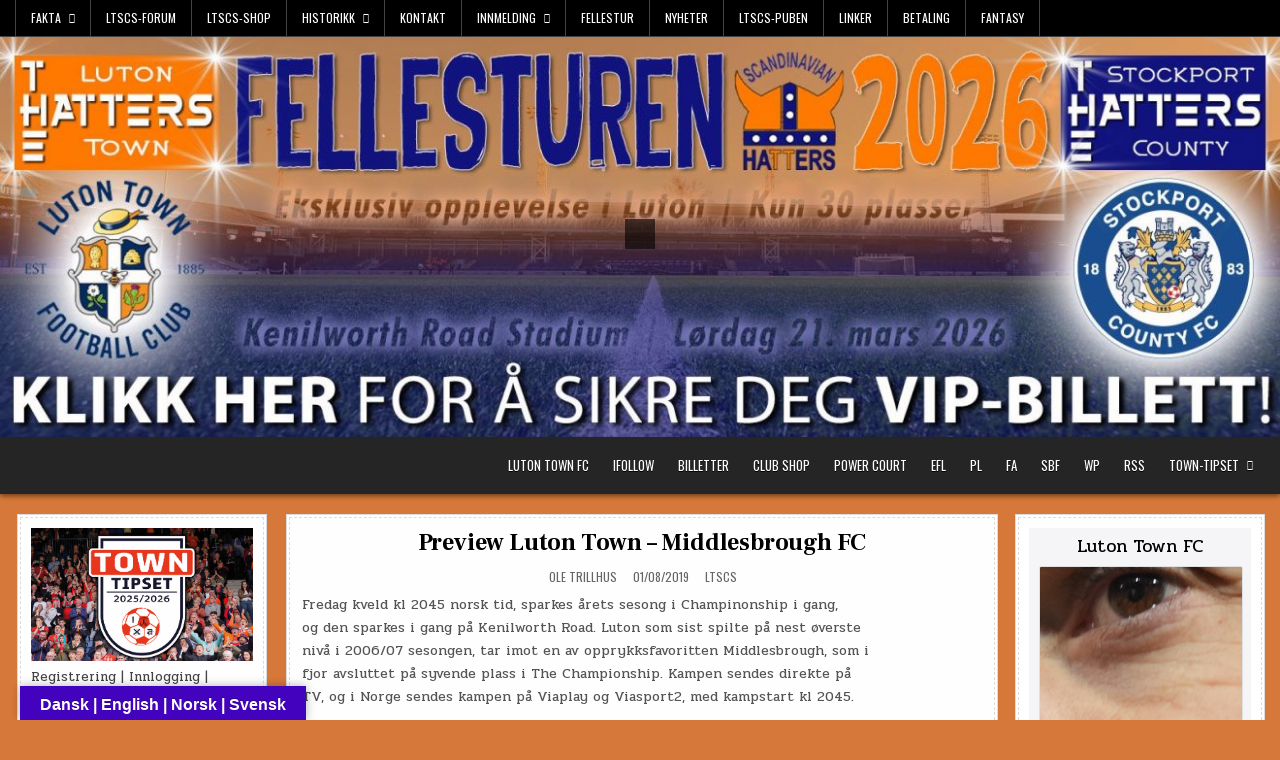

--- FILE ---
content_type: text/html; charset=UTF-8
request_url: https://www.luton.no/preview-luton-town-middlesbrough-fc-275/
body_size: 56259
content:
<!DOCTYPE html>
<html lang="nb-NO">
<head>
<meta charset="UTF-8">
<meta name="viewport" content="width=device-width, initial-scale=1.0">
<link rel="profile" href="http://gmpg.org/xfn/11">
<title>Preview Luton Town &#8211; Middlesbrough FC</title>
<meta name='robots' content='max-image-preview:large' />
<link rel="preload" href="https://usercontent.one/wp/www.luton.no/wp-content/plugins/rate-my-post/public/css/fonts/ratemypost.ttf?media=1753163707" type="font/ttf" as="font" crossorigin="anonymous">
            <script data-no-defer="1" data-ezscrex="false" data-cfasync="false" data-pagespeed-no-defer data-cookieconsent="ignore">
                var ctPublicFunctions = {"_ajax_nonce":"17ed2f40ec","_rest_nonce":"eee26ea043","_ajax_url":"\/wp-admin\/admin-ajax.php","_rest_url":"https:\/\/www.luton.no\/wp-json\/","data__cookies_type":"alternative","data__ajax_type":"rest","data__bot_detector_enabled":0,"data__frontend_data_log_enabled":1,"cookiePrefix":"","wprocket_detected":false,"host_url":"www.luton.no","text__ee_click_to_select":"Klikk for \u00e5 velge alle dataene","text__ee_original_email":"Den fullstendige er","text__ee_got_it":"Skj\u00f8nner","text__ee_blocked":"Blokkert","text__ee_cannot_connect":"Kan ikke koble til","text__ee_cannot_decode":"Kan ikke dekode e-post. Ukjent \u00e5rsak","text__ee_email_decoder":"CleanTalk e-postdekoder","text__ee_wait_for_decoding":"Magien er p\u00e5 vei!","text__ee_decoding_process":"Vennligst vent noen sekunder mens vi dekoder kontaktdataene."}
            </script>
        
            <script data-no-defer="1" data-ezscrex="false" data-cfasync="false" data-pagespeed-no-defer data-cookieconsent="ignore">
                var ctPublic = {"_ajax_nonce":"17ed2f40ec","settings__forms__check_internal":"0","settings__forms__check_external":"0","settings__forms__force_protection":0,"settings__forms__search_test":"1","settings__forms__wc_add_to_cart":"0","settings__data__bot_detector_enabled":0,"settings__sfw__anti_crawler":0,"blog_home":"https:\/\/www.luton.no\/","pixel__setting":"3","pixel__enabled":true,"pixel__url":"https:\/\/moderate3-v4.cleantalk.org\/pixel\/f6edc62b672d59ea8e99d5cc8737d6aa.gif","data__email_check_before_post":"1","data__email_check_exist_post":0,"data__cookies_type":"alternative","data__key_is_ok":true,"data__visible_fields_required":true,"wl_brandname":"Anti-Spam by CleanTalk","wl_brandname_short":"CleanTalk","ct_checkjs_key":"df6b734fe8a264f85f21887c6efe5ae38cac365581d8a152a4a8b1587599c570","emailEncoderPassKey":"22cf25e043189a4ba8bd951f6f773eb4","bot_detector_forms_excluded":"W10=","advancedCacheExists":false,"varnishCacheExists":true,"wc_ajax_add_to_cart":false}
            </script>
        <link rel='dns-prefetch' href='//static.addtoany.com' />
<link rel='dns-prefetch' href='//translate.google.com' />
<link rel='dns-prefetch' href='//fonts.googleapis.com' />
<link rel="alternate" type="application/rss+xml" title=" &raquo; strøm" href="https://www.luton.no/feed/" />
<link rel="alternate" title="oEmbed (JSON)" type="application/json+oembed" href="https://www.luton.no/wp-json/oembed/1.0/embed?url=https%3A%2F%2Fwww.luton.no%2Fpreview-luton-town-middlesbrough-fc-275%2F" />
<link rel="alternate" title="oEmbed (XML)" type="text/xml+oembed" href="https://www.luton.no/wp-json/oembed/1.0/embed?url=https%3A%2F%2Fwww.luton.no%2Fpreview-luton-town-middlesbrough-fc-275%2F&#038;format=xml" />
<style id='wp-img-auto-sizes-contain-inline-css' type='text/css'>
img:is([sizes=auto i],[sizes^="auto," i]){contain-intrinsic-size:3000px 1500px}
/*# sourceURL=wp-img-auto-sizes-contain-inline-css */
</style>
<link rel='stylesheet' id='pool-css-css' href='https://usercontent.one/wp/www.luton.no/wp-content/plugins/football-pool/assets/pool.css?ver=2.13.1&media=1753163707' type='text/css' media='all' />
<link rel='stylesheet' id='colorbox-css' href='https://usercontent.one/wp/www.luton.no/wp-content/plugins/football-pool/assets/libs/colorbox/colorbox.css?ver=2.13.1&media=1753163707' type='text/css' media='all' />
<style id='wp-emoji-styles-inline-css' type='text/css'>

	img.wp-smiley, img.emoji {
		display: inline !important;
		border: none !important;
		box-shadow: none !important;
		height: 1em !important;
		width: 1em !important;
		margin: 0 0.07em !important;
		vertical-align: -0.1em !important;
		background: none !important;
		padding: 0 !important;
	}
/*# sourceURL=wp-emoji-styles-inline-css */
</style>
<style id='wp-block-library-inline-css' type='text/css'>
:root{--wp-block-synced-color:#7a00df;--wp-block-synced-color--rgb:122,0,223;--wp-bound-block-color:var(--wp-block-synced-color);--wp-editor-canvas-background:#ddd;--wp-admin-theme-color:#007cba;--wp-admin-theme-color--rgb:0,124,186;--wp-admin-theme-color-darker-10:#006ba1;--wp-admin-theme-color-darker-10--rgb:0,107,160.5;--wp-admin-theme-color-darker-20:#005a87;--wp-admin-theme-color-darker-20--rgb:0,90,135;--wp-admin-border-width-focus:2px}@media (min-resolution:192dpi){:root{--wp-admin-border-width-focus:1.5px}}.wp-element-button{cursor:pointer}:root .has-very-light-gray-background-color{background-color:#eee}:root .has-very-dark-gray-background-color{background-color:#313131}:root .has-very-light-gray-color{color:#eee}:root .has-very-dark-gray-color{color:#313131}:root .has-vivid-green-cyan-to-vivid-cyan-blue-gradient-background{background:linear-gradient(135deg,#00d084,#0693e3)}:root .has-purple-crush-gradient-background{background:linear-gradient(135deg,#34e2e4,#4721fb 50%,#ab1dfe)}:root .has-hazy-dawn-gradient-background{background:linear-gradient(135deg,#faaca8,#dad0ec)}:root .has-subdued-olive-gradient-background{background:linear-gradient(135deg,#fafae1,#67a671)}:root .has-atomic-cream-gradient-background{background:linear-gradient(135deg,#fdd79a,#004a59)}:root .has-nightshade-gradient-background{background:linear-gradient(135deg,#330968,#31cdcf)}:root .has-midnight-gradient-background{background:linear-gradient(135deg,#020381,#2874fc)}:root{--wp--preset--font-size--normal:16px;--wp--preset--font-size--huge:42px}.has-regular-font-size{font-size:1em}.has-larger-font-size{font-size:2.625em}.has-normal-font-size{font-size:var(--wp--preset--font-size--normal)}.has-huge-font-size{font-size:var(--wp--preset--font-size--huge)}.has-text-align-center{text-align:center}.has-text-align-left{text-align:left}.has-text-align-right{text-align:right}.has-fit-text{white-space:nowrap!important}#end-resizable-editor-section{display:none}.aligncenter{clear:both}.items-justified-left{justify-content:flex-start}.items-justified-center{justify-content:center}.items-justified-right{justify-content:flex-end}.items-justified-space-between{justify-content:space-between}.screen-reader-text{border:0;clip-path:inset(50%);height:1px;margin:-1px;overflow:hidden;padding:0;position:absolute;width:1px;word-wrap:normal!important}.screen-reader-text:focus{background-color:#ddd;clip-path:none;color:#444;display:block;font-size:1em;height:auto;left:5px;line-height:normal;padding:15px 23px 14px;text-decoration:none;top:5px;width:auto;z-index:100000}html :where(.has-border-color){border-style:solid}html :where([style*=border-top-color]){border-top-style:solid}html :where([style*=border-right-color]){border-right-style:solid}html :where([style*=border-bottom-color]){border-bottom-style:solid}html :where([style*=border-left-color]){border-left-style:solid}html :where([style*=border-width]){border-style:solid}html :where([style*=border-top-width]){border-top-style:solid}html :where([style*=border-right-width]){border-right-style:solid}html :where([style*=border-bottom-width]){border-bottom-style:solid}html :where([style*=border-left-width]){border-left-style:solid}html :where(img[class*=wp-image-]){height:auto;max-width:100%}:where(figure){margin:0 0 1em}html :where(.is-position-sticky){--wp-admin--admin-bar--position-offset:var(--wp-admin--admin-bar--height,0px)}@media screen and (max-width:600px){html :where(.is-position-sticky){--wp-admin--admin-bar--position-offset:0px}}

/*# sourceURL=wp-block-library-inline-css */
</style><style id='global-styles-inline-css' type='text/css'>
:root{--wp--preset--aspect-ratio--square: 1;--wp--preset--aspect-ratio--4-3: 4/3;--wp--preset--aspect-ratio--3-4: 3/4;--wp--preset--aspect-ratio--3-2: 3/2;--wp--preset--aspect-ratio--2-3: 2/3;--wp--preset--aspect-ratio--16-9: 16/9;--wp--preset--aspect-ratio--9-16: 9/16;--wp--preset--color--black: #000000;--wp--preset--color--cyan-bluish-gray: #abb8c3;--wp--preset--color--white: #ffffff;--wp--preset--color--pale-pink: #f78da7;--wp--preset--color--vivid-red: #cf2e2e;--wp--preset--color--luminous-vivid-orange: #ff6900;--wp--preset--color--luminous-vivid-amber: #fcb900;--wp--preset--color--light-green-cyan: #7bdcb5;--wp--preset--color--vivid-green-cyan: #00d084;--wp--preset--color--pale-cyan-blue: #8ed1fc;--wp--preset--color--vivid-cyan-blue: #0693e3;--wp--preset--color--vivid-purple: #9b51e0;--wp--preset--gradient--vivid-cyan-blue-to-vivid-purple: linear-gradient(135deg,rgb(6,147,227) 0%,rgb(155,81,224) 100%);--wp--preset--gradient--light-green-cyan-to-vivid-green-cyan: linear-gradient(135deg,rgb(122,220,180) 0%,rgb(0,208,130) 100%);--wp--preset--gradient--luminous-vivid-amber-to-luminous-vivid-orange: linear-gradient(135deg,rgb(252,185,0) 0%,rgb(255,105,0) 100%);--wp--preset--gradient--luminous-vivid-orange-to-vivid-red: linear-gradient(135deg,rgb(255,105,0) 0%,rgb(207,46,46) 100%);--wp--preset--gradient--very-light-gray-to-cyan-bluish-gray: linear-gradient(135deg,rgb(238,238,238) 0%,rgb(169,184,195) 100%);--wp--preset--gradient--cool-to-warm-spectrum: linear-gradient(135deg,rgb(74,234,220) 0%,rgb(151,120,209) 20%,rgb(207,42,186) 40%,rgb(238,44,130) 60%,rgb(251,105,98) 80%,rgb(254,248,76) 100%);--wp--preset--gradient--blush-light-purple: linear-gradient(135deg,rgb(255,206,236) 0%,rgb(152,150,240) 100%);--wp--preset--gradient--blush-bordeaux: linear-gradient(135deg,rgb(254,205,165) 0%,rgb(254,45,45) 50%,rgb(107,0,62) 100%);--wp--preset--gradient--luminous-dusk: linear-gradient(135deg,rgb(255,203,112) 0%,rgb(199,81,192) 50%,rgb(65,88,208) 100%);--wp--preset--gradient--pale-ocean: linear-gradient(135deg,rgb(255,245,203) 0%,rgb(182,227,212) 50%,rgb(51,167,181) 100%);--wp--preset--gradient--electric-grass: linear-gradient(135deg,rgb(202,248,128) 0%,rgb(113,206,126) 100%);--wp--preset--gradient--midnight: linear-gradient(135deg,rgb(2,3,129) 0%,rgb(40,116,252) 100%);--wp--preset--font-size--small: 13px;--wp--preset--font-size--medium: 20px;--wp--preset--font-size--large: 36px;--wp--preset--font-size--x-large: 42px;--wp--preset--spacing--20: 0.44rem;--wp--preset--spacing--30: 0.67rem;--wp--preset--spacing--40: 1rem;--wp--preset--spacing--50: 1.5rem;--wp--preset--spacing--60: 2.25rem;--wp--preset--spacing--70: 3.38rem;--wp--preset--spacing--80: 5.06rem;--wp--preset--shadow--natural: 6px 6px 9px rgba(0, 0, 0, 0.2);--wp--preset--shadow--deep: 12px 12px 50px rgba(0, 0, 0, 0.4);--wp--preset--shadow--sharp: 6px 6px 0px rgba(0, 0, 0, 0.2);--wp--preset--shadow--outlined: 6px 6px 0px -3px rgb(255, 255, 255), 6px 6px rgb(0, 0, 0);--wp--preset--shadow--crisp: 6px 6px 0px rgb(0, 0, 0);}:where(.is-layout-flex){gap: 0.5em;}:where(.is-layout-grid){gap: 0.5em;}body .is-layout-flex{display: flex;}.is-layout-flex{flex-wrap: wrap;align-items: center;}.is-layout-flex > :is(*, div){margin: 0;}body .is-layout-grid{display: grid;}.is-layout-grid > :is(*, div){margin: 0;}:where(.wp-block-columns.is-layout-flex){gap: 2em;}:where(.wp-block-columns.is-layout-grid){gap: 2em;}:where(.wp-block-post-template.is-layout-flex){gap: 1.25em;}:where(.wp-block-post-template.is-layout-grid){gap: 1.25em;}.has-black-color{color: var(--wp--preset--color--black) !important;}.has-cyan-bluish-gray-color{color: var(--wp--preset--color--cyan-bluish-gray) !important;}.has-white-color{color: var(--wp--preset--color--white) !important;}.has-pale-pink-color{color: var(--wp--preset--color--pale-pink) !important;}.has-vivid-red-color{color: var(--wp--preset--color--vivid-red) !important;}.has-luminous-vivid-orange-color{color: var(--wp--preset--color--luminous-vivid-orange) !important;}.has-luminous-vivid-amber-color{color: var(--wp--preset--color--luminous-vivid-amber) !important;}.has-light-green-cyan-color{color: var(--wp--preset--color--light-green-cyan) !important;}.has-vivid-green-cyan-color{color: var(--wp--preset--color--vivid-green-cyan) !important;}.has-pale-cyan-blue-color{color: var(--wp--preset--color--pale-cyan-blue) !important;}.has-vivid-cyan-blue-color{color: var(--wp--preset--color--vivid-cyan-blue) !important;}.has-vivid-purple-color{color: var(--wp--preset--color--vivid-purple) !important;}.has-black-background-color{background-color: var(--wp--preset--color--black) !important;}.has-cyan-bluish-gray-background-color{background-color: var(--wp--preset--color--cyan-bluish-gray) !important;}.has-white-background-color{background-color: var(--wp--preset--color--white) !important;}.has-pale-pink-background-color{background-color: var(--wp--preset--color--pale-pink) !important;}.has-vivid-red-background-color{background-color: var(--wp--preset--color--vivid-red) !important;}.has-luminous-vivid-orange-background-color{background-color: var(--wp--preset--color--luminous-vivid-orange) !important;}.has-luminous-vivid-amber-background-color{background-color: var(--wp--preset--color--luminous-vivid-amber) !important;}.has-light-green-cyan-background-color{background-color: var(--wp--preset--color--light-green-cyan) !important;}.has-vivid-green-cyan-background-color{background-color: var(--wp--preset--color--vivid-green-cyan) !important;}.has-pale-cyan-blue-background-color{background-color: var(--wp--preset--color--pale-cyan-blue) !important;}.has-vivid-cyan-blue-background-color{background-color: var(--wp--preset--color--vivid-cyan-blue) !important;}.has-vivid-purple-background-color{background-color: var(--wp--preset--color--vivid-purple) !important;}.has-black-border-color{border-color: var(--wp--preset--color--black) !important;}.has-cyan-bluish-gray-border-color{border-color: var(--wp--preset--color--cyan-bluish-gray) !important;}.has-white-border-color{border-color: var(--wp--preset--color--white) !important;}.has-pale-pink-border-color{border-color: var(--wp--preset--color--pale-pink) !important;}.has-vivid-red-border-color{border-color: var(--wp--preset--color--vivid-red) !important;}.has-luminous-vivid-orange-border-color{border-color: var(--wp--preset--color--luminous-vivid-orange) !important;}.has-luminous-vivid-amber-border-color{border-color: var(--wp--preset--color--luminous-vivid-amber) !important;}.has-light-green-cyan-border-color{border-color: var(--wp--preset--color--light-green-cyan) !important;}.has-vivid-green-cyan-border-color{border-color: var(--wp--preset--color--vivid-green-cyan) !important;}.has-pale-cyan-blue-border-color{border-color: var(--wp--preset--color--pale-cyan-blue) !important;}.has-vivid-cyan-blue-border-color{border-color: var(--wp--preset--color--vivid-cyan-blue) !important;}.has-vivid-purple-border-color{border-color: var(--wp--preset--color--vivid-purple) !important;}.has-vivid-cyan-blue-to-vivid-purple-gradient-background{background: var(--wp--preset--gradient--vivid-cyan-blue-to-vivid-purple) !important;}.has-light-green-cyan-to-vivid-green-cyan-gradient-background{background: var(--wp--preset--gradient--light-green-cyan-to-vivid-green-cyan) !important;}.has-luminous-vivid-amber-to-luminous-vivid-orange-gradient-background{background: var(--wp--preset--gradient--luminous-vivid-amber-to-luminous-vivid-orange) !important;}.has-luminous-vivid-orange-to-vivid-red-gradient-background{background: var(--wp--preset--gradient--luminous-vivid-orange-to-vivid-red) !important;}.has-very-light-gray-to-cyan-bluish-gray-gradient-background{background: var(--wp--preset--gradient--very-light-gray-to-cyan-bluish-gray) !important;}.has-cool-to-warm-spectrum-gradient-background{background: var(--wp--preset--gradient--cool-to-warm-spectrum) !important;}.has-blush-light-purple-gradient-background{background: var(--wp--preset--gradient--blush-light-purple) !important;}.has-blush-bordeaux-gradient-background{background: var(--wp--preset--gradient--blush-bordeaux) !important;}.has-luminous-dusk-gradient-background{background: var(--wp--preset--gradient--luminous-dusk) !important;}.has-pale-ocean-gradient-background{background: var(--wp--preset--gradient--pale-ocean) !important;}.has-electric-grass-gradient-background{background: var(--wp--preset--gradient--electric-grass) !important;}.has-midnight-gradient-background{background: var(--wp--preset--gradient--midnight) !important;}.has-small-font-size{font-size: var(--wp--preset--font-size--small) !important;}.has-medium-font-size{font-size: var(--wp--preset--font-size--medium) !important;}.has-large-font-size{font-size: var(--wp--preset--font-size--large) !important;}.has-x-large-font-size{font-size: var(--wp--preset--font-size--x-large) !important;}
/*# sourceURL=global-styles-inline-css */
</style>

<style id='classic-theme-styles-inline-css' type='text/css'>
/*! This file is auto-generated */
.wp-block-button__link{color:#fff;background-color:#32373c;border-radius:9999px;box-shadow:none;text-decoration:none;padding:calc(.667em + 2px) calc(1.333em + 2px);font-size:1.125em}.wp-block-file__button{background:#32373c;color:#fff;text-decoration:none}
/*# sourceURL=/wp-includes/css/classic-themes.min.css */
</style>
<link rel='stylesheet' id='rate-my-post-css' href='https://usercontent.one/wp/www.luton.no/wp-content/plugins/rate-my-post/public/css/rate-my-post.min.css?ver=4.4.4&media=1753163707' type='text/css' media='all' />
<style id='rate-my-post-inline-css' type='text/css'>
.rmp-icon--full-highlight {color: e67300;}.rmp-icon--half-highlight {  background: -webkit-gradient(linear, left top, right top, color-stop(50%, e67300), color-stop(50%, #ccc));  background: linear-gradient(to right, e67300 50%, #ccc 50%);-webkit-background-clip: text;-webkit-text-fill-color: transparent;}.rmp-rating-widget .rmp-icon--half-highlight {    background: -webkit-gradient(linear, left top, right top, color-stop(50%, 000099), color-stop(50%, #ccc));    background: linear-gradient(to right, 000099 50%, #ccc 50%);    -webkit-background-clip: text;    -webkit-text-fill-color: transparent;}.rmp-rating-widget .rmp-icon--full-highlight {  color: 000099;}@media (hover: hover) {  .rmp-rating-widget .rmp-icon--hovered {    color: #FFCC36;    -webkit-background-clip: initial;    -webkit-text-fill-color: initial;    background: transparent;    -webkit-transition: .1s color ease-in;    transition: .1s color ease-in;  }}.rmp-rating-widget .rmp-icon--processing-rating {  color: #FF912C;  -webkit-background-clip: initial;  -webkit-text-fill-color: initial;  background: transparent;}
.rmp-icon--full-highlight {color: e67300;}.rmp-icon--half-highlight {  background: -webkit-gradient(linear, left top, right top, color-stop(50%, e67300), color-stop(50%, #ccc));  background: linear-gradient(to right, e67300 50%, #ccc 50%);-webkit-background-clip: text;-webkit-text-fill-color: transparent;}.rmp-rating-widget .rmp-icon--half-highlight {    background: -webkit-gradient(linear, left top, right top, color-stop(50%, 000099), color-stop(50%, #ccc));    background: linear-gradient(to right, 000099 50%, #ccc 50%);    -webkit-background-clip: text;    -webkit-text-fill-color: transparent;}.rmp-rating-widget .rmp-icon--full-highlight {  color: 000099;}@media (hover: hover) {  .rmp-rating-widget .rmp-icon--hovered {    color: #FFCC36;    -webkit-background-clip: initial;    -webkit-text-fill-color: initial;    background: transparent;    -webkit-transition: .1s color ease-in;    transition: .1s color ease-in;  }}.rmp-rating-widget .rmp-icon--processing-rating {  color: #FF912C;  -webkit-background-clip: initial;  -webkit-text-fill-color: initial;  background: transparent;}
/*# sourceURL=rate-my-post-inline-css */
</style>
<link rel='stylesheet' id='af-widgets-css' href='https://usercontent.one/wp/www.luton.no/wp-content/plugins/asgaros-forum/skin/widgets.css?ver=3.3.0&media=1753163707' type='text/css' media='all' />
<link rel='stylesheet' id='cleantalk-public-css-css' href='https://usercontent.one/wp/www.luton.no/wp-content/plugins/cleantalk-spam-protect/css/cleantalk-public.min.css?ver=6.70&media=1753163707.1_1766165194' type='text/css' media='all' />
<link rel='stylesheet' id='cleantalk-email-decoder-css-css' href='https://usercontent.one/wp/www.luton.no/wp-content/plugins/cleantalk-spam-protect/css/cleantalk-email-decoder.min.css?ver=6.70&media=1753163707.1_1766165194' type='text/css' media='all' />
<link rel='stylesheet' id='google-language-translator-css' href='https://usercontent.one/wp/www.luton.no/wp-content/plugins/google-language-translator/css/style.css?ver=6.0.20&media=1753163707' type='text/css' media='' />
<link rel='stylesheet' id='glt-toolbar-styles-css' href='https://usercontent.one/wp/www.luton.no/wp-content/plugins/google-language-translator/css/toolbar.css?ver=6.0.20&media=1753163707' type='text/css' media='' />
<link rel='stylesheet' id='bwg_fonts-css' href='https://usercontent.one/wp/www.luton.no/wp-content/plugins/photo-gallery/css/bwg-fonts/fonts.css?ver=0.0.1&media=1753163707' type='text/css' media='all' />
<link rel='stylesheet' id='sumoselect-css' href='https://usercontent.one/wp/www.luton.no/wp-content/plugins/photo-gallery/css/sumoselect.min.css?ver=3.4.6&media=1753163707' type='text/css' media='all' />
<link rel='stylesheet' id='mCustomScrollbar-css' href='https://usercontent.one/wp/www.luton.no/wp-content/plugins/photo-gallery/css/jquery.mCustomScrollbar.min.css?ver=3.1.5&media=1753163707' type='text/css' media='all' />
<link rel='stylesheet' id='bwg_googlefonts-css' href='https://fonts.googleapis.com/css?family=Ubuntu&#038;subset=greek,latin,greek-ext,vietnamese,cyrillic-ext,latin-ext,cyrillic' type='text/css' media='all' />
<link rel='stylesheet' id='bwg_frontend-css' href='https://usercontent.one/wp/www.luton.no/wp-content/plugins/photo-gallery/css/styles.min.css?ver=1.8.35&media=1753163707' type='text/css' media='all' />
<link rel='stylesheet' id='wen-responsive-columns-css' href='https://usercontent.one/wp/www.luton.no/wp-content/plugins/wen-responsive-columns/public/css/wen-responsive-columns-public.css?ver=1.3.4&media=1753163707' type='text/css' media='all' />
<link rel='stylesheet' id='wp-polls-css' href='https://usercontent.one/wp/www.luton.no/wp-content/plugins/wp-polls/polls-css.css?ver=2.77.3&media=1753163707' type='text/css' media='all' />
<style id='wp-polls-inline-css' type='text/css'>
.wp-polls .pollbar {
	margin: 1px;
	font-size: 6px;
	line-height: 8px;
	height: 8px;
	background: #ff732e;
	border: 1px solid #ff732e;
}

/*# sourceURL=wp-polls-inline-css */
</style>
<link rel='stylesheet' id='gridpal-maincss-css' href='https://usercontent.one/wp/www.luton.no/wp-content/themes/gridpal/style.css?media=1753163707' type='text/css' media='all' />
<link rel='stylesheet' id='fontawesome-css' href='https://usercontent.one/wp/www.luton.no/wp-content/themes/gridpal/assets/css/all.min.css?media=1753163707' type='text/css' media='all' />
<link rel='stylesheet' id='gridpal-webfont-css' href='//fonts.googleapis.com/css?family=Oswald:400,700|Frank+Ruhl+Libre:400,700|Pridi:400,700&#038;display=swap' type='text/css' media='all' />
<link rel='stylesheet' id='tablepress-default-css' href='https://usercontent.one/wp/www.luton.no/wp-content/tablepress-combined.min.css?media=1753163707?ver=129' type='text/css' media='all' />
<link rel='stylesheet' id='addtoany-css' href='https://usercontent.one/wp/www.luton.no/wp-content/plugins/add-to-any/addtoany.min.css?ver=1.16&media=1753163707' type='text/css' media='all' />
<script type="text/javascript" src="https://www.luton.no/wp-includes/js/jquery/jquery.min.js?ver=3.7.1" id="jquery-core-js"></script>
<script type="text/javascript" src="https://www.luton.no/wp-includes/js/jquery/jquery-migrate.min.js?ver=3.4.1" id="jquery-migrate-js"></script>
<script type="text/javascript" id="pool-js-js-extra">
/* <![CDATA[ */
var FootballPool_i18n = {"general_error":"Ukjent feil. Oppdat\u00e9r siden og fors\u00f8k igjen. Vennligst kontakt administrator hvis feilen vedvarer.","unsaved_changes_message":"You have unsaved changes on the page.","match_saved":"Match {id} saved","question_saved":"Question {id} saved","count_second":"sekund","count_seconds":"sek.","count_day":"dag","count_days":"dager","count_hour":"time","count_hours":"timer","count_minute":"minutt","count_minutes":"min.","count_pre_before":"Vent","count_post_before":"til konkurransen starter","count_pre_after":"","count_post_after":"siden konkurransen startet."};
var FootballPoolAjax = {"fp_joker_nonce":"f27814edb3","fp_match_nonce":"f27814edb3","fp_question_nonce":"f27814edb3","ajax_url":"https://www.luton.no/wp-admin/admin-ajax.php","ajax_save_delay":"500","do_ajax_saves":"yes","show_success_messages":"yes","onunload_check":"yes"};
//# sourceURL=pool-js-js-extra
/* ]]> */
</script>
<script type="text/javascript" src="https://usercontent.one/wp/www.luton.no/wp-content/plugins/football-pool/assets/pool.min.js?ver=2.13.1&media=1753163707" id="pool-js-js"></script>
<script type="text/javascript" src="https://usercontent.one/wp/www.luton.no/wp-content/plugins/highcharts-js/highcharts.js?ver=2.13.1&media=1753163707" id="highcharts-js-js"></script>
<script type="text/javascript" src="https://usercontent.one/wp/www.luton.no/wp-content/plugins/football-pool/assets/pool-charts.min.js?ver=2.13.1&media=1753163707" id="pool-charts-js-js"></script>
<script type="text/javascript" src="https://usercontent.one/wp/www.luton.no/wp-content/plugins/football-pool/assets/libs/toasts/toasts.min.js?ver=2.13.1&media=1753163707" id="pool-toasts-js-js"></script>
<script type="text/javascript" src="https://usercontent.one/wp/www.luton.no/wp-content/plugins/football-pool/assets/libs/colorbox/jquery.colorbox-min.js?ver=2.13.1&media=1753163707" id="colorbox-js"></script>
<script type="text/javascript" id="addtoany-core-js-before">
/* <![CDATA[ */
window.a2a_config=window.a2a_config||{};a2a_config.callbacks=[];a2a_config.overlays=[];a2a_config.templates={};a2a_localize = {
	Share: "Share",
	Save: "Save",
	Subscribe: "Subscribe",
	Email: "Email",
	Bookmark: "Bookmark",
	ShowAll: "Show all",
	ShowLess: "Show less",
	FindServices: "Find service(s)",
	FindAnyServiceToAddTo: "Instantly find any service to add to",
	PoweredBy: "Powered by",
	ShareViaEmail: "Share via email",
	SubscribeViaEmail: "Subscribe via email",
	BookmarkInYourBrowser: "Bookmark in your browser",
	BookmarkInstructions: "Press Ctrl+D or \u2318+D to bookmark this page",
	AddToYourFavorites: "Add to your favorites",
	SendFromWebOrProgram: "Send from any email address or email program",
	EmailProgram: "Email program",
	More: "More&#8230;",
	ThanksForSharing: "Thanks for sharing!",
	ThanksForFollowing: "Thanks for following!"
};


//# sourceURL=addtoany-core-js-before
/* ]]> */
</script>
<script type="text/javascript" defer src="https://static.addtoany.com/menu/page.js" id="addtoany-core-js"></script>
<script type="text/javascript" defer src="https://usercontent.one/wp/www.luton.no/wp-content/plugins/add-to-any/addtoany.min.js?ver=1.1&media=1753163707" id="addtoany-jquery-js"></script>
<script type="text/javascript" src="https://usercontent.one/wp/www.luton.no/wp-content/plugins/cleantalk-spam-protect/js/apbct-public-bundle_gathering.min.js?ver=6.70&media=1753163707.1_1766165195" id="apbct-public-bundle_gathering.min-js-js"></script>
<script type="text/javascript" src="https://usercontent.one/wp/www.luton.no/wp-content/plugins/easy-twitter-feeds/assets/js/widget.js?ver=1.2.11&media=1753163707" id="widget-js-js"></script>
<script type="text/javascript" src="https://usercontent.one/wp/www.luton.no/wp-content/plugins/photo-gallery/js/jquery.sumoselect.min.js?ver=3.4.6&media=1753163707" id="sumoselect-js"></script>
<script type="text/javascript" src="https://usercontent.one/wp/www.luton.no/wp-content/plugins/photo-gallery/js/tocca.min.js?ver=2.0.9&media=1753163707" id="bwg_mobile-js"></script>
<script type="text/javascript" src="https://usercontent.one/wp/www.luton.no/wp-content/plugins/photo-gallery/js/jquery.mCustomScrollbar.concat.min.js?ver=3.1.5&media=1753163707" id="mCustomScrollbar-js"></script>
<script type="text/javascript" src="https://usercontent.one/wp/www.luton.no/wp-content/plugins/photo-gallery/js/jquery.fullscreen.min.js?ver=0.6.0&media=1753163707" id="jquery-fullscreen-js"></script>
<script type="text/javascript" id="bwg_frontend-js-extra">
/* <![CDATA[ */
var bwg_objectsL10n = {"bwg_field_required":"field is required.","bwg_mail_validation":"This is not a valid email address.","bwg_search_result":"There are no images matching your search.","bwg_select_tag":"Select Tag","bwg_order_by":"Order By","bwg_search":"Search","bwg_show_ecommerce":"Show Ecommerce","bwg_hide_ecommerce":"Hide Ecommerce","bwg_show_comments":"Show Comments","bwg_hide_comments":"Hide Comments","bwg_restore":"Restore","bwg_maximize":"Maximize","bwg_fullscreen":"Fullscreen","bwg_exit_fullscreen":"Exit Fullscreen","bwg_search_tag":"SEARCH...","bwg_tag_no_match":"No tags found","bwg_all_tags_selected":"All tags selected","bwg_tags_selected":"tags selected","play":"Play","pause":"Pause","is_pro":"","bwg_play":"Play","bwg_pause":"Pause","bwg_hide_info":"Hide info","bwg_show_info":"Show info","bwg_hide_rating":"Hide rating","bwg_show_rating":"Show rating","ok":"Ok","cancel":"Cancel","select_all":"Select all","lazy_load":"0","lazy_loader":"https://usercontent.one/wp/www.luton.no/wp-content/plugins/photo-gallery/images/ajax_loader.png?media=1753163707","front_ajax":"0","bwg_tag_see_all":"see all tags","bwg_tag_see_less":"see less tags"};
//# sourceURL=bwg_frontend-js-extra
/* ]]> */
</script>
<script type="text/javascript" src="https://usercontent.one/wp/www.luton.no/wp-content/plugins/photo-gallery/js/scripts.min.js?ver=1.8.35&media=1753163707" id="bwg_frontend-js"></script>
<script type="text/javascript" src="https://usercontent.one/wp/www.luton.no/wp-content/plugins/wen-responsive-columns/public/js/wen-responsive-columns-public.js?ver=1.3.4&media=1753163707" id="wen-responsive-columns-js"></script>
<link rel="https://api.w.org/" href="https://www.luton.no/wp-json/" /><link rel="alternate" title="JSON" type="application/json" href="https://www.luton.no/wp-json/wp/v2/posts/11" /><link rel="EditURI" type="application/rsd+xml" title="RSD" href="https://www.luton.no/xmlrpc.php?rsd" />
<meta name="generator" content="WordPress 6.9" />
<link rel="canonical" href="https://www.luton.no/preview-luton-town-middlesbrough-fc-275/" />
<link rel='shortlink' href='https://www.luton.no/?p=11' />
<style>p.hello{font-size:12px;color:darkgray;}#google_language_translator,#flags{text-align:left;}#google_language_translator{clear:both;}#flags{width:165px;}#flags a{display:inline-block;margin-right:2px;}#google_language_translator a{display:none!important;}div.skiptranslate.goog-te-gadget{display:inline!important;}.goog-te-gadget{color:transparent!important;}.goog-te-gadget{font-size:0px!important;}.goog-branding{display:none;}.goog-tooltip{display: none!important;}.goog-tooltip:hover{display: none!important;}.goog-text-highlight{background-color:transparent!important;border:none!important;box-shadow:none!important;}#google_language_translator select.goog-te-combo{color:#32373c;}div.skiptranslate{display:none!important;}body{top:0px!important;}#goog-gt-{display:none!important;}font font{background-color:transparent!important;box-shadow:none!important;position:initial!important;}#glt-translate-trigger{left:20px;right:auto;}#glt-translate-trigger > span{color:#ffffff;}#glt-translate-trigger{background:#4203bf;}.goog-te-gadget .goog-te-combo{width:100%;}</style>    <style type="text/css">
            .gridpal-site-title, .gridpal-site-description {position: absolute;clip: rect(1px, 1px, 1px, 1px);}
        </style>
    <style type="text/css" id="custom-background-css">
body.custom-background { background-color: #d67839; }
</style>
	<link rel="icon" href="https://usercontent.one/wp/www.luton.no/wp-content/uploads/2022/01/LTSCS-logo-150x150.jpg?media=1753163707" sizes="32x32" />
<link rel="icon" href="https://usercontent.one/wp/www.luton.no/wp-content/uploads/2022/01/LTSCS-logo-e1644518816567.jpg?media=1753163707" sizes="192x192" />
<link rel="apple-touch-icon" href="https://usercontent.one/wp/www.luton.no/wp-content/uploads/2022/01/LTSCS-logo-e1644518816567.jpg?media=1753163707" />
<meta name="msapplication-TileImage" content="https://usercontent.one/wp/www.luton.no/wp-content/uploads/2022/01/LTSCS-logo-e1644518816567.jpg?media=1753163707" />
		<style type="text/css" id="wp-custom-css">
			h1 {font-size: 36px;}
h2 {font-size: 24px;}
h3 {font-size: 18px;}
h4 {font-size: 24px;}
h4 {font-style: italic;}
h4 {font-family: "Gill Sans", sans-serif;}		</style>
		<link rel='stylesheet' id='so-css-gridpal-css' href='https://usercontent.one/wp/www.luton.no/wp-content/uploads/so-css/so-css-gridpal.css?media=1753163707?ver=1750441240' type='text/css' media='all' />
<link rel='stylesheet' id='mailpoet_public-css' href='https://usercontent.one/wp/www.luton.no/wp-content/plugins/mailpoet/assets/dist/css/mailpoet-public.b1f0906e.css?ver=6.9&media=1753163707' type='text/css' media='all' />
<link rel='stylesheet' id='mailpoet_custom_fonts_0-css' href='https://fonts.googleapis.com/css?family=Abril+FatFace%3A400%2C400i%2C700%2C700i%7CAlegreya%3A400%2C400i%2C700%2C700i%7CAlegreya+Sans%3A400%2C400i%2C700%2C700i%7CAmatic+SC%3A400%2C400i%2C700%2C700i%7CAnonymous+Pro%3A400%2C400i%2C700%2C700i%7CArchitects+Daughter%3A400%2C400i%2C700%2C700i%7CArchivo%3A400%2C400i%2C700%2C700i%7CArchivo+Narrow%3A400%2C400i%2C700%2C700i%7CAsap%3A400%2C400i%2C700%2C700i%7CBarlow%3A400%2C400i%2C700%2C700i%7CBioRhyme%3A400%2C400i%2C700%2C700i%7CBonbon%3A400%2C400i%2C700%2C700i%7CCabin%3A400%2C400i%2C700%2C700i%7CCairo%3A400%2C400i%2C700%2C700i%7CCardo%3A400%2C400i%2C700%2C700i%7CChivo%3A400%2C400i%2C700%2C700i%7CConcert+One%3A400%2C400i%2C700%2C700i%7CCormorant%3A400%2C400i%2C700%2C700i%7CCrimson+Text%3A400%2C400i%2C700%2C700i%7CEczar%3A400%2C400i%2C700%2C700i%7CExo+2%3A400%2C400i%2C700%2C700i%7CFira+Sans%3A400%2C400i%2C700%2C700i%7CFjalla+One%3A400%2C400i%2C700%2C700i%7CFrank+Ruhl+Libre%3A400%2C400i%2C700%2C700i%7CGreat+Vibes%3A400%2C400i%2C700%2C700i&#038;ver=6.9' type='text/css' media='all' />
<link rel='stylesheet' id='mailpoet_custom_fonts_1-css' href='https://fonts.googleapis.com/css?family=Heebo%3A400%2C400i%2C700%2C700i%7CIBM+Plex%3A400%2C400i%2C700%2C700i%7CInconsolata%3A400%2C400i%2C700%2C700i%7CIndie+Flower%3A400%2C400i%2C700%2C700i%7CInknut+Antiqua%3A400%2C400i%2C700%2C700i%7CInter%3A400%2C400i%2C700%2C700i%7CKarla%3A400%2C400i%2C700%2C700i%7CLibre+Baskerville%3A400%2C400i%2C700%2C700i%7CLibre+Franklin%3A400%2C400i%2C700%2C700i%7CMontserrat%3A400%2C400i%2C700%2C700i%7CNeuton%3A400%2C400i%2C700%2C700i%7CNotable%3A400%2C400i%2C700%2C700i%7CNothing+You+Could+Do%3A400%2C400i%2C700%2C700i%7CNoto+Sans%3A400%2C400i%2C700%2C700i%7CNunito%3A400%2C400i%2C700%2C700i%7COld+Standard+TT%3A400%2C400i%2C700%2C700i%7COxygen%3A400%2C400i%2C700%2C700i%7CPacifico%3A400%2C400i%2C700%2C700i%7CPoppins%3A400%2C400i%2C700%2C700i%7CProza+Libre%3A400%2C400i%2C700%2C700i%7CPT+Sans%3A400%2C400i%2C700%2C700i%7CPT+Serif%3A400%2C400i%2C700%2C700i%7CRakkas%3A400%2C400i%2C700%2C700i%7CReenie+Beanie%3A400%2C400i%2C700%2C700i%7CRoboto+Slab%3A400%2C400i%2C700%2C700i&#038;ver=6.9' type='text/css' media='all' />
<link rel='stylesheet' id='mailpoet_custom_fonts_2-css' href='https://fonts.googleapis.com/css?family=Ropa+Sans%3A400%2C400i%2C700%2C700i%7CRubik%3A400%2C400i%2C700%2C700i%7CShadows+Into+Light%3A400%2C400i%2C700%2C700i%7CSpace+Mono%3A400%2C400i%2C700%2C700i%7CSpectral%3A400%2C400i%2C700%2C700i%7CSue+Ellen+Francisco%3A400%2C400i%2C700%2C700i%7CTitillium+Web%3A400%2C400i%2C700%2C700i%7CUbuntu%3A400%2C400i%2C700%2C700i%7CVarela%3A400%2C400i%2C700%2C700i%7CVollkorn%3A400%2C400i%2C700%2C700i%7CWork+Sans%3A400%2C400i%2C700%2C700i%7CYatra+One%3A400%2C400i%2C700%2C700i&#038;ver=6.9' type='text/css' media='all' />
</head>

<body class="wp-singular post-template-default single single-post postid-11 single-format-standard custom-background wp-theme-gridpal gridpal-group-blog gridpal-animated gridpal-fadein gridpal-theme-is-active gridpal-header-image-active gridpal-layout-type-full gridpal-masonry-active gridpal-float-grid gridpal-header-menu-active gridpal-primary-menu-active gridpal-primary-mobile-menu-active gridpal-secondary-menu-active gridpal-secondary-mobile-menu-active gridpal-secondary-menu-before-header gridpal-social-buttons-active gridpal-round-datebox gridpal-uc-links" id="gridpal-site-body" itemscope="itemscope" itemtype="http://schema.org/WebPage">
<a class="skip-link screen-reader-text" href="#gridpal-posts-wrapper">Skip to content</a>

<div class="gridpal-container gridpal-secondary-menu-container gridpal-clearfix">
<div class="gridpal-secondary-menu-container-inside gridpal-clearfix">
<nav class="gridpal-nav-secondary" id="gridpal-secondary-navigation" itemscope="itemscope" itemtype="http://schema.org/SiteNavigationElement" role="navigation" aria-label="Secondary Menu">
<div class="gridpal-outer-wrapper">

<button class="gridpal-secondary-responsive-menu-icon" aria-controls="gridpal-menu-secondary-navigation" aria-expanded="false">Hovedmeny</button>
<ul id="gridpal-menu-secondary-navigation" class="gridpal-secondary-nav-menu gridpal-menu-secondary gridpal-clearfix"><li id="menu-item-1428" class="menu-item menu-item-type-post_type menu-item-object-page menu-item-has-children menu-item-1428"><a href="https://www.luton.no/fakta/" data-wpel-link="internal">Fakta</a>
<ul class="sub-menu">
	<li id="menu-item-1444" class="menu-item menu-item-type-post_type menu-item-object-page menu-item-1444"><a href="https://www.luton.no/fakta/live-liga/" data-wpel-link="internal">Live (liga)</a></li>
	<li id="menu-item-1440" class="menu-item menu-item-type-post_type menu-item-object-page menu-item-1440"><a href="https://www.luton.no/fakta/kamper/" data-wpel-link="internal">Kamper</a></li>
	<li id="menu-item-1447" class="menu-item menu-item-type-post_type menu-item-object-page menu-item-1447"><a href="https://www.luton.no/fakta/tabellen/" data-wpel-link="internal">Tabellen</a></li>
	<li id="menu-item-1441" class="menu-item menu-item-type-post_type menu-item-object-page menu-item-1441"><a href="https://www.luton.no/fakta/kampfakta/" data-wpel-link="internal">Kampfakta</a></li>
	<li id="menu-item-1448" class="menu-item menu-item-type-post_type menu-item-object-page menu-item-1448"><a href="https://www.luton.no/fakta/toppscorere/" data-wpel-link="internal">Toppscorere</a></li>
	<li id="menu-item-13529" class="menu-item menu-item-type-post_type menu-item-object-page menu-item-13529"><a href="https://www.luton.no/fakta/spillerne/" data-wpel-link="internal">Spillerne</a></li>
	<li id="menu-item-1439" class="menu-item menu-item-type-post_type menu-item-object-page menu-item-1439"><a href="https://www.luton.no/fakta/formguide/" data-wpel-link="internal">Formguide</a></li>
	<li id="menu-item-1445" class="menu-item menu-item-type-post_type menu-item-object-page menu-item-1445"><a href="https://www.luton.no/fakta/publikum/" data-wpel-link="internal">Publikum</a></li>
	<li id="menu-item-1446" class="menu-item menu-item-type-post_type menu-item-object-page menu-item-1446"><a href="https://www.luton.no/fakta/rekorder/" data-wpel-link="internal">Rekorder</a></li>
	<li id="menu-item-1443" class="menu-item menu-item-type-post_type menu-item-object-page menu-item-1443"><a href="https://www.luton.no/fakta/liganyheter/" data-wpel-link="internal">Liganyheter</a></li>
	<li id="menu-item-1442" class="menu-item menu-item-type-post_type menu-item-object-page menu-item-1442"><a href="https://www.luton.no/fakta/kamptabell/" data-wpel-link="internal">Kamptabell</a></li>
	<li id="menu-item-1437" class="menu-item menu-item-type-post_type menu-item-object-page menu-item-1437"><a href="https://www.luton.no/fakta/fa-cupen/" data-wpel-link="internal">FA-cupen</a></li>
	<li id="menu-item-1438" class="menu-item menu-item-type-post_type menu-item-object-page menu-item-1438"><a href="https://www.luton.no/fakta/fa-cupnyheter/" data-wpel-link="internal">FA-cupnyheter</a></li>
</ul>
</li>
<li id="menu-item-10588" class="menu-item menu-item-type-post_type menu-item-object-page menu-item-10588"><a href="https://www.luton.no/ltscs-forum/" data-wpel-link="internal">LTSCS-forum</a></li>
<li id="menu-item-10915" class="menu-item menu-item-type-post_type menu-item-object-page menu-item-10915"><a href="https://www.luton.no/ltscs-shop/" data-wpel-link="internal">LTSCS-shop</a></li>
<li id="menu-item-10591" class="menu-item menu-item-type-custom menu-item-object-custom menu-item-has-children menu-item-10591"><a href="https://www.luton.no/ltscs-historikk/" data-wpel-link="internal">HISTORIKK</a>
<ul class="sub-menu">
	<li id="menu-item-1431" class="menu-item menu-item-type-post_type menu-item-object-page menu-item-1431"><a href="https://www.luton.no/ltscs-historikk/" data-wpel-link="internal">LTSCS-historikk</a></li>
	<li id="menu-item-1436" class="menu-item menu-item-type-post_type menu-item-object-page menu-item-1436"><a href="https://www.luton.no/supportercupen/" data-wpel-link="internal">Supportercupen</a></li>
</ul>
</li>
<li id="menu-item-1433" class="menu-item menu-item-type-post_type menu-item-object-page menu-item-1433"><a href="https://www.luton.no/kontakt/" data-wpel-link="internal">Kontakt</a></li>
<li id="menu-item-3891" class="menu-item menu-item-type-post_type menu-item-object-page menu-item-has-children menu-item-3891"><a href="https://www.luton.no/innmelding/" data-wpel-link="internal">Innmelding</a>
<ul class="sub-menu">
	<li id="menu-item-10589" class="menu-item menu-item-type-post_type menu-item-object-page menu-item-10589"><a href="https://www.luton.no/innmelding/" data-wpel-link="internal">Innmelding</a></li>
	<li id="menu-item-2376" class="menu-item menu-item-type-post_type menu-item-object-page menu-item-2376"><a href="https://www.luton.no/innmelding/ltscs-medlemmer-2016-17/" data-wpel-link="internal">LTSCS-medlemmer 2016/17</a></li>
	<li id="menu-item-2377" class="menu-item menu-item-type-post_type menu-item-object-page menu-item-2377"><a href="https://www.luton.no/innmelding/ltscs-medlemmer-2017-18/" data-wpel-link="internal">LTSCS-medlemmer 2017/18</a></li>
	<li id="menu-item-2378" class="menu-item menu-item-type-post_type menu-item-object-page menu-item-2378"><a href="https://www.luton.no/innmelding/ltscs-medlemmer-2018-19/" data-wpel-link="internal">LTSCS-medlemmer 2018/19</a></li>
	<li id="menu-item-2379" class="menu-item menu-item-type-post_type menu-item-object-page menu-item-2379"><a href="https://www.luton.no/innmelding/ltscs-medlemmer-2019-20/" data-wpel-link="internal">LTSCS-medlemmer 2019/20</a></li>
	<li id="menu-item-2380" class="menu-item menu-item-type-post_type menu-item-object-page menu-item-2380"><a href="https://www.luton.no/innmelding/ltscs-medlemmer-2020-21/" data-wpel-link="internal">LTSCS-medlemmer 2020/21</a></li>
	<li id="menu-item-2381" class="menu-item menu-item-type-post_type menu-item-object-page menu-item-2381"><a href="https://www.luton.no/innmelding/ltscs-medlemmer-2021-22/" data-wpel-link="internal">LTSCS-medlemmer 2021/22</a></li>
	<li id="menu-item-3100" class="menu-item menu-item-type-post_type menu-item-object-page menu-item-3100"><a href="https://www.luton.no/innmelding/ltscs-medlemmer-2022-23/" data-wpel-link="internal">LTSCS-medlemmer 2022/23</a></li>
	<li id="menu-item-8209" class="menu-item menu-item-type-post_type menu-item-object-page menu-item-8209"><a href="https://www.luton.no/innmelding/ltscs-medlemmer-2023-24/" data-wpel-link="internal">LTSCS-medlemmer 2023/24</a></li>
	<li id="menu-item-14411" class="menu-item menu-item-type-post_type menu-item-object-page menu-item-14411"><a href="https://www.luton.no/innmelding/ltscs-medlemmer-2024-25/" data-wpel-link="internal">LTSCS-medlemmer 2024/25</a></li>
	<li id="menu-item-19723" class="menu-item menu-item-type-post_type menu-item-object-page menu-item-19723"><a href="https://www.luton.no/innmelding/ltscs-medlemmer-2025-26/" data-wpel-link="internal">LTSCS-medlemmer 2025/26</a></li>
</ul>
</li>
<li id="menu-item-9465" class="menu-item menu-item-type-post_type menu-item-object-page menu-item-9465"><a href="https://www.luton.no/fellestur/" data-wpel-link="internal">Fellestur</a></li>
<li id="menu-item-1435" class="menu-item menu-item-type-post_type menu-item-object-page menu-item-1435"><a href="https://www.luton.no/nyheter/" data-wpel-link="internal">Nyheter</a></li>
<li id="menu-item-2478" class="menu-item menu-item-type-post_type menu-item-object-page menu-item-2478"><a href="https://www.luton.no/bricklayers-arms/" data-wpel-link="internal">LTSCS-puben</a></li>
<li id="menu-item-2374" class="menu-item menu-item-type-post_type menu-item-object-page menu-item-2374"><a href="https://www.luton.no/linker/" data-wpel-link="internal">Linker</a></li>
<li id="menu-item-3352" class="menu-item menu-item-type-post_type menu-item-object-page menu-item-3352"><a href="https://www.luton.no/betaling/" data-wpel-link="internal">Betaling</a></li>
<li id="menu-item-8258" class="menu-item menu-item-type-post_type menu-item-object-page menu-item-8258"><a href="https://www.luton.no/ltscs-fantasy/" data-wpel-link="internal">FANTASY</a></li>
</ul>

<div class='gridpal-header-social-icons'>
                <a href="https://twitter.com/lutontown" target="_blank" rel="nofollow external noopener noreferrer" class="gridpal-header-social-icon-twitter" aria-label="X Button" data-wpel-link="external"><i class="fab fa-x-twitter" aria-hidden="true" title="X"></i></a>                <a href="https://www.facebook.com/ltscs/" target="_blank" rel="nofollow external noopener noreferrer" class="gridpal-header-social-icon-facebook" aria-label="Facebook Button" data-wpel-link="external"><i class="fab fa-facebook-f" aria-hidden="true" title="Facebook"></i></a>                        <a href="https://www.linkedin.com/company/luton-town-football-club" target="_blank" rel="nofollow external noopener noreferrer" class="gridpal-header-social-icon-linkedin" aria-label="Linkedin Button" data-wpel-link="external"><i class="fab fa-linkedin-in" aria-hidden="true" title="Linkedin"></i></a>                <a href="https://www.instagram.com/ltfc_official/" target="_blank" rel="nofollow external noopener noreferrer" class="gridpal-header-social-icon-instagram" aria-label="Instagram Button" data-wpel-link="external"><i class="fab fa-instagram" aria-hidden="true" title="Instagram"></i></a>                    <a href="https://www.youtube.com/c/lutontown" target="_blank" rel="nofollow external noopener noreferrer" class="gridpal-header-social-icon-youtube" aria-label="Youtube Button" data-wpel-link="external"><i class="fab fa-youtube" aria-hidden="true" title="Youtube"></i></a>                                                                                                                                                                                                                                                   <a href="#" class="gridpal-header-social-icon-search" aria-label="Search Button"><i class="fas fa-search" aria-hidden="true" title="Search"></i></a></div>


<div id="gridpal-search-overlay-wrap" class="gridpal-search-overlay">
  <div class="gridpal-search-overlay-content">
    
<form apbct-form-sign="native_search" role="search" method="get" class="gridpal-search-form" action="https://www.luton.no/">
<label>
    <span class="gridpal-sr-only">Search for:</span>
    <input type="search" class="gridpal-search-field" placeholder="Search &hellip;" value="" name="s" />
</label>
<input type="submit" class="gridpal-search-submit" value="&#xf002;" />
<input
                    class="apbct_special_field apbct_email_id__search_form"
                    name="apbct__email_id__search_form"
                    aria-label="apbct__label_id__search_form"
                    type="text" size="30" maxlength="200" autocomplete="off"
                    value=""
                /><input
                   id="apbct_submit_id__search_form" 
                   class="apbct_special_field apbct__email_id__search_form"
                   name="apbct__label_id__search_form"
                   aria-label="apbct_submit_name__search_form"
                   type="submit"
                   size="30"
                   maxlength="200"
                   value="63430"
               /></form>  </div>
  <button class="gridpal-search-closebtn" aria-label="Close Search" title="Close Search">&#xD7;</button>
</div>

</div>
</nav>
</div>
</div>


<div class="gridpal-header-image gridpal-clearfix">
                <a href="https://www.luton.no/billettsalg-fellesturen-2026" rel="home" class="gridpal-header-img-link" data-wpel-link="internal"><img src="https://usercontent.one/wp/www.luton.no/wp-content/uploads/2025/10/cropped-Toppbilde_Fellesturen_2026.jpg?media=1753163707" width="1599" height="499" alt="" class="gridpal-header-img" srcset="https://usercontent.one/wp/www.luton.no/wp-content/uploads/2025/10/cropped-Toppbilde_Fellesturen_2026.jpg?media=1753163707 1599w, https://usercontent.one/wp/www.luton.no/wp-content/uploads/2025/10/cropped-Toppbilde_Fellesturen_2026-300x94.jpg?media=1753163707 300w, https://usercontent.one/wp/www.luton.no/wp-content/uploads/2025/10/cropped-Toppbilde_Fellesturen_2026-1024x320.jpg?media=1753163707 1024w, https://usercontent.one/wp/www.luton.no/wp-content/uploads/2025/10/cropped-Toppbilde_Fellesturen_2026-768x240.jpg?media=1753163707 768w, https://usercontent.one/wp/www.luton.no/wp-content/uploads/2025/10/cropped-Toppbilde_Fellesturen_2026-1536x479.jpg?media=1753163707 1536w, https://usercontent.one/wp/www.luton.no/wp-content/uploads/2025/10/cropped-Toppbilde_Fellesturen_2026-1218x380.jpg?media=1753163707 1218w, https://usercontent.one/wp/www.luton.no/wp-content/uploads/2025/10/cropped-Toppbilde_Fellesturen_2026-680x212.jpg?media=1753163707 680w, https://usercontent.one/wp/www.luton.no/wp-content/uploads/2025/10/cropped-Toppbilde_Fellesturen_2026-480x150.jpg?media=1753163707 480w, https://usercontent.one/wp/www.luton.no/wp-content/uploads/2025/10/cropped-Toppbilde_Fellesturen_2026-1320x412.jpg?media=1753163707 1320w" sizes="(max-width: 1599px) 100vw, 1599px" decoding="async" fetchpriority="high" /></a>
                    <div class="gridpal-header-image-info">
        <div class="gridpal-header-image-info-inside">
            <p class="gridpal-header-image-site-title gridpal-header-image-block"><a href="https://www.luton.no/" rel="home" data-wpel-link="internal"></a></p>
            <p class="gridpal-header-image-site-description gridpal-header-image-block"></p>        </div>
        </div>
        </div>
<div class="gridpal-site-header gridpal-container" id="gridpal-header" itemscope="itemscope" itemtype="http://schema.org/WPHeader" role="banner">
<div class="gridpal-head-content gridpal-clearfix" id="gridpal-head-content">

<div class="gridpal-header-inside gridpal-clearfix">
<div class="gridpal-header-inside-content gridpal-clearfix">
<div class="gridpal-outer-wrapper">
<div class="gridpal-header-inside-container">

<div class="gridpal-logo">
    <div class="site-branding">
                  <p class="gridpal-site-title"><a href="https://www.luton.no/" rel="home" data-wpel-link="internal"></a></p>
            <p class="gridpal-site-description"></p>        </div>
</div>

<div class="gridpal-header-menu">
<div class="gridpal-container gridpal-primary-menu-container gridpal-clearfix">
<div class="gridpal-primary-menu-container-inside gridpal-clearfix">
<nav class="gridpal-nav-primary" id="gridpal-primary-navigation" itemscope="itemscope" itemtype="http://schema.org/SiteNavigationElement" role="navigation" aria-label="Primary Menu">
<button class="gridpal-primary-responsive-menu-icon" aria-controls="gridpal-menu-primary-navigation" aria-expanded="false">Undermeny</button>
<ul id="gridpal-menu-primary-navigation" class="gridpal-primary-nav-menu gridpal-menu-primary gridpal-clearfix"><li id="menu-item-1341" class="menu-item menu-item-type-custom menu-item-object-custom menu-item-1341"><a href="http://www.lutontown.co.uk" data-wpel-link="external" target="_blank" rel="external noopener noreferrer">Luton Town FC</a></li>
<li id="menu-item-1466" class="menu-item menu-item-type-custom menu-item-object-custom menu-item-1466"><a href="https://www.lutontown.co.uk/ifollow/" data-wpel-link="external" target="_blank" rel="external noopener noreferrer">iFollow</a></li>
<li id="menu-item-1460" class="menu-item menu-item-type-custom menu-item-object-custom menu-item-1460"><a href="https://www.eticketing.co.uk/lutontown/" data-wpel-link="external" target="_blank" rel="external noopener noreferrer">Billetter</a></li>
<li id="menu-item-1389" class="menu-item menu-item-type-custom menu-item-object-custom menu-item-1389"><a href="https://shop.lutontown.co.uk" data-wpel-link="external" target="_blank" rel="external noopener noreferrer">Club Shop</a></li>
<li id="menu-item-1390" class="menu-item menu-item-type-custom menu-item-object-custom menu-item-1390"><a href="http://www.2020developments.co.uk" data-wpel-link="external" target="_blank" rel="external noopener noreferrer">Power Court</a></li>
<li id="menu-item-1342" class="menu-item menu-item-type-custom menu-item-object-custom menu-item-1342"><a href="http://www.efl.com" data-wpel-link="external" target="_blank" rel="external noopener noreferrer">EFL</a></li>
<li id="menu-item-1388" class="menu-item menu-item-type-custom menu-item-object-custom menu-item-1388"><a href="https://www.premierleague.com" data-wpel-link="external" target="_blank" rel="external noopener noreferrer">PL</a></li>
<li id="menu-item-1398" class="menu-item menu-item-type-custom menu-item-object-custom menu-item-1398"><a href="https://www.thefa.com" data-wpel-link="external" target="_blank" rel="external noopener noreferrer">FA</a></li>
<li id="menu-item-1399" class="menu-item menu-item-type-custom menu-item-object-custom menu-item-1399"><a href="http://supporterunionen.no" data-wpel-link="external" target="_blank" rel="external noopener noreferrer">SBF</a></li>
<li id="menu-item-2371" class="menu-item menu-item-type-custom menu-item-object-custom menu-item-2371"><a href="https://www.luton.no/wp-admin/" data-wpel-link="internal">WP</a></li>
<li id="menu-item-2372" class="menu-item menu-item-type-custom menu-item-object-custom menu-item-2372"><a href="https://rss.app/signin" data-wpel-link="external" target="_blank" rel="external noopener noreferrer">RSS</a></li>
<li id="menu-item-2441" class="menu-item menu-item-type-post_type menu-item-object-page menu-item-has-children menu-item-2441"><a href="https://www.luton.no/town-tipset/" data-wpel-link="internal">TOWN-TIPSET</a>
<ul class="sub-menu">
	<li id="menu-item-8803" class="menu-item menu-item-type-post_type menu-item-object-page menu-item-8803"><a href="https://www.luton.no/rules/" data-wpel-link="internal">Regler</a></li>
	<li id="menu-item-3162" class="menu-item menu-item-type-custom menu-item-object-custom menu-item-3162"><a href="https://luton.no/wp-login.php?action=register" data-wpel-link="internal">Registrering</a></li>
	<li id="menu-item-3337" class="menu-item menu-item-type-custom menu-item-object-custom menu-item-3337"><a href="https://www.luton.no/wp-login.php" data-wpel-link="internal">Innlogging</a></li>
	<li id="menu-item-8802" class="menu-item menu-item-type-post_type menu-item-object-page menu-item-8802"><a href="https://www.luton.no/ranking/" data-wpel-link="internal">Ranking</a></li>
	<li id="menu-item-8804" class="menu-item menu-item-type-post_type menu-item-object-page menu-item-8804"><a href="https://www.luton.no/pool/" data-wpel-link="internal">Tippekupongen</a></li>
</ul>
</li>
</ul></nav>
</div>
</div>
</div>

</div>
</div>
</div>
</div>

</div><!--/#gridpal-head-content -->
</div><!--/#gridpal-header -->


<div id="gridpal-header-end"></div>




<div class="gridpal-outer-wrapper" id="gridpal-wrapper-outside">

<div class="gridpal-container gridpal-clearfix" id="gridpal-wrapper">
<div class="gridpal-content-wrapper gridpal-clearfix" id="gridpal-content-wrapper">
<div class="gridpal-main-wrapper gridpal-clearfix" id="gridpal-main-wrapper" itemscope="itemscope" itemtype="http://schema.org/Blog" role="main">
<div class="theiaStickySidebar">
<div class="gridpal-main-wrapper-inside gridpal-clearfix">




<div class="gridpal-left-right-wrapper gridpal-clearfix">



</div>


<div class="gridpal-posts-wrapper" id="gridpal-posts-wrapper">



<article id="post-11" class="gridpal-post-singular gridpal-box post-11 post type-post status-publish format-standard hentry category-ltscs wpcat-10-id">
<div class="gridpal-box-inside">

    
        <header class="entry-header">
    <div class="entry-header-inside gridpal-clearfix">
                    <h1 class="post-title entry-title"><a href="https://www.luton.no/preview-luton-town-middlesbrough-fc-275/" rel="bookmark" data-wpel-link="internal">Preview Luton Town &#8211; Middlesbrough FC</a></h1>        
                    <div class="gridpal-entry-meta-single">
    <span class="gridpal-entry-meta-single-author"><i class="far fa-user-circle" aria-hidden="true"></i>&nbsp;<span class="author vcard" itemscope="itemscope" itemtype="http://schema.org/Person" itemprop="author"><a class="url fn n" href="https://www.luton.no/author/oletrillhus/" data-wpel-link="internal">Ole Trillhus</a></span></span>    <span class="gridpal-entry-meta-single-date"><i class="far fa-clock" aria-hidden="true"></i>&nbsp;01/08/2019</span>        <span class="gridpal-entry-meta-single-cats"><i class="far fa-folder-open" aria-hidden="true"></i>&nbsp;<span class="gridpal-sr-only">Posted in </span><a href="https://www.luton.no/category/ltscs/" rel="category tag" data-wpel-link="internal">LTSCS</a></span>        </div>
        </div>
    </header><!-- .entry-header -->
    
    
    <div class="entry-content gridpal-clearfix">
            
<p>Fredag kveld kl 2045 norsk tid, sparkes årets sesong i Champinonship i gang,<br />
og den sparkes i gang på Kenilworth Road. Luton som sist spilte på nest øverste<br />
nivå i 2006/07 sesongen, tar imot en av opprykksfavoritten Middlesbrough, som i<br />
fjor avsluttet på syvende plass i The Championship. Kampen sendes direkte på<br />
TV, og i Norge sendes kampen på Viaplay og Viasport2, med kampstart kl 2045. </p>
<p><img decoding="async" src="https://ltscs.luton.no/wp-content/uploads/imported-media/images/1564689916.png" /><br />Byen Middlesbrough ligger i den<br />
engelske regionen Nordøst-England, omtrent sju mil sør for Newcastle, og 11 mil<br />
nordøst for Leeds. Det bor ca 140 000 innbyggere i selve byen<br />
Middlesbrough. Byen, som er en industriby, er kjent for sine jernverk, kjemiske<br />
fabrikker og skipsverft. Spesielt har byen vært en viktig historisk by hva<br />
gjelder stål og jernproduksjon, og jern og stålprisen ble lenge bestemt i<br />
Middlesbrough området.</p>
</p>
<p>Middlesbrough Football Club ble<br />
stiftet i 1876 og ble valgt inn i The Football League i 1899. Rivalene til<br />
Middlesbrough er først og fremst Newcastle og Sunderland. Kampene mot Newcastle<br />
kalles Tyne-Tees Derby, mens kampene mot Sunderland har fått navnet Wear-Tees<br />
Derby. Kampene mot Leeds har også et preg av rivalisering.</p>
</p>
<p>Middlesbrough fikk en sesong i Premier<br />
League i 2016/17 sesongen, etter at de rykket opp etter å ha havnet på andre<br />
plass i 2015/16 sesongen. Det ble med den ene sesongen for Middlesbrough,<br />
ettersom de avsluttet sesongen i Premier League på 19.plass. Sesongen etter<br />
havnet Middlesbrough på femte plass i Championship, mens de i fjor havnet på<br />
syvende plass. Middlesbrough var et poeng bak Derby County som kapret<br />
den siste Play-off plassen med sin sjette plass.</p>
</p>
<p>Klubbens beste ligaplassering<br />
klarte Middlesbrough i 1913/14 sesongen, da klubben klarte en tredje plass på<br />
øverste nivå. Middlesbrough har som regel kun spilt på nivå en og nivå to i det<br />
engelske seriesystemet. Ved to anledninger har klubben spilt på nivå tre. Første<br />
gang i 1966/67 sesongen, hvor de rykket direkte opp igjen etter å ha blitt<br />
nummer to. Også i 1986/87 sesongen måtte Middlesbrough ned på nivå tre, og<br />
igjen rykket klubben direkte opp til nivå to etter å ha blitt nummer to. </p>
</p>
<p>I moderne tid, er det spesielt<br />
to sammenhengende perioder som har vært suksessfulle i Middlesbroughs historie.<br />
Periodene kalles «The Bryan Robson period» og «Steve McLaren period».</p>
</p>
<p>Bryan Robson ble ansatt som<br />
spillende manager for Middlesbrough sommeren 1994, hvor Robson tok over managerrollen<br />
etter en Lutonkjenning, nemlig Lennie Lawrence. Bryan Robson hadde da spilt<br />
tretten sammenhengende sesonger i Manchester United, hvor han hadde spilt 345<br />
kamper for United og scoret 74 mål. Rollen som Middlesbroughs manager,<br />
kombinerte Robson som Terry Venables assistentmanager for England. Han ga seg<br />
som assistentmanager for England i 1996.</p>
</p>
<p>Robson oppnådde umiddelbar suksess<br />
som Middlesbrough manager, da han våren 1995 vant Division one (nivå to) på<br />
første forsøk, og rykket opp til Premier League. Middlesbrough var forøvrig det<br />
eneste laget som rykket direkte opp til øverste nivå denne sesongen, da Premier<br />
League skulle reduseres fra 22 lag til 20 lag, mens Bolton Wanderers rykket opp<br />
via Play-off. </p>
<p>Robson ga seg som spiller for Middlesbrough<br />
1.januar 1997, 10 dager før han fylte 40 år. Da hadde Robson spilt 28 kamper og<br />
scoret et mål for Middlesbrough. Han fortsatte som manager i klubben frem til desember<br />
2000, hvor han først ble degradert til assistenmanager for klubben, da Middlesbrough<br />
ansatte Terry Venables (!) som manager. Begge forlot Middlesbrough juni 2001,<br />
og ble erstattet av Steve McLaren. </p>
</p>
<p>Som manager for Middlesbrough, klarte<br />
Bryan Robson å føre klubben til tre cupfinaler. FA cupfinalen i 1997, og Ligacupfinalene<br />
i 1997 og i 1998 sesongen. Middlesbrough tapte alle tre finalene.</p>
</p>
<p>Bryan Robson signerte Jan Åge<br />
Fjørtoft i opprykks sesongen 1994/95. Fjørtoft signerte Middlesbrough i mars<br />
1995 fra Swindon, og fikk med seg ti kamper i opprykks sesongen hvor han scoret<br />
fire mål. Sesongen etter spilte Fjørtoft relativt regelmessig for Middlesbrough<br />
i Premier League, og fikk blant annet spille sammen med den brasilianske<br />
rekordsigneringen Juninho. Foran 1996/97 sesongen, signerte Middlesbrough<br />
Fabrizio Ravanelli, og Fjørtoft fikk dermed mindre spilletid. 31.januar 1997<br />
ble Fjortoft solgt til Sheffield United.</p>
</p>
<p>Bryan Robson ble erstattet av en<br />
annen Unitedkjenning, nemlig United assistenten Steve McLaren. Steve McLaren er<br />
den manageren som har hatt størst suksess med Middlesbrough i moderne tid. I<br />
2004 klarte McLaren det som Bryan Robson ikke hadde klart, da han klarte å<br />
vinne klubbens første og eneste «major trophy». Middlesbrough vant Ligacupen<br />
ved å slå Bolton Wanderers 2-1, etter å ha ledet 2-0 allerede etter syv<br />
minutters spill. </p>
</p>
<p>I sesongen etter, ledet McLaren<br />
Middlesbrough til en 7 plass i Premier League, som også er den beste<br />
plasseringen klubben har klart i Premier League. Ligacuptriumfen året før, ga<br />
også Middlesbrough plass i UEFA cupen i 2004/05 sesongen, hvor de ble slått ut<br />
av Sporting i 16.-dels finalen. Syvende plassen i 2004/05 sesongen,<br />
kvalifiserte klubben til enda en deltakelse i UEFA cupen i 2005/06. Denne<br />
gangen klarte Middlesbrough å spille seg helt frem til finalen som ble spilt i<br />
Eindhoven, hvor de tapte 0-4 for Sevilla. Etter 2005/06 sesongen, ble McLaren<br />
ansatt som Englands nye manager, og ble erstattet av klubbens kaptein, Gareth<br />
Southgate. </p>
</p>
<p>«Boro», som er kallenavnet til<br />
Middlesbrough, spiller hjemmekampene sine på Riverside Stadium. Anlegget<br />
som har en kapasitet på 35 100 tilskuere, ble<br />
åpnet 26. august 1995, hvor Middlesbrough møtte Chelsea FC i sin første<br />
hjemmekamp etter opprykket fra Championship i 1995. Craig Hignett og Jan Åge<br />
Fjørtoft scoret hvert sitt mål i kampen som Middlesbrough vant 2-0. Riverside<br />
Stadium erstattet Ayresome Stadium, som hadde vært hjemmebanen til<br />
Middlesbrough siden 1903 og hadde en kapasitet på 26 667 tilskuere. En<br />
morsom kuriositet er at siste kamp på Ayresome Stadium, var sist Luton og Middlesbrough<br />
spilte mot hverandre. John Taylor reduserte til 1-1 for Luton, mens John Hendries<br />
andre mål for dagen, sørget for at Middlesbrough vant 2-1. Ayresome Stadium ble<br />
revet i 1997 og gjort om til et boligområde.</p>
</p>
<p>Foran årets sesong, har Luton<br />
forsterket laget med seks nye spillere. Førstemann som ble hentet var høyrevingen<br />
Callum McManaman. Så ble forsvarsspilleren Martin Cranie klar, før<br />
midtbanespilleren Ryan Tuncliffe ble signert. Den fjerde signeringen ble backen<br />
og forsvarsspilleren Brendan Galloway, før Luton fikk hentet den kroatiske<br />
landslagskeeperen Simon Sluga fra den kroatiske klubben Rijeka. Sluka, som fikk<br />
sin landslagsdebut i juni mot Tunis, er Lutons dyreste kjøp noensinne, og skal<br />
ha kostet Luton 1,5 millioner pund. Lutons nest dyreste spillerkjøp er Lars Elstrup<br />
fra 1989. Til sist signerte midtbanespilleren Jacob Butterfield for Luton.<br />
Luton har også solgt et par spillere i sommer, ettersom Jack Stacey ble solgt<br />
til Bournemouth og James Justin ble solgt til Leicester.</p>
</p>
<p>Foran årets sesong har Luton<br />
spilt seks treningskamper. Mot Welywn Garden City vant Luton 3-1, mens Luton<br />
vant 2-1 mot Bedford Town. Videre ble Basingstoke Town slått 7-2, mens C.S.<br />
Maritimo ble slått 2-0. Norwich vant hele 5-1 over Luton på Kenilworth Road,<br />
mens sesongens siste treningskamp mot Biggleswade Town endte 2-2, hvor Luton<br />
vant 4-2 på straffer.</p>
</p>
<p>Luton og Middlesbrough har møtt<br />
hverandre 27 ganger. 12 ganger har Luton vunnet, ni ganger har Middlesbrough<br />
vunnet, mens seks ganger har lagene delt poengene. På Kenilworth Road har Luton<br />
vunnet åtte ganger, mens Middlesbrough har vunnet fire ganger. To ganger har<br />
det endt uavgjort. Sist lagene møtes på Kenilworth Road, var i oktober 1994, hvor<br />
David Pleat ledet Luton. Luton vant hele 5-1, etter to scoringer av Dwight<br />
Marshall. David Preece og John Hartson scoret et mål hver, mens Middlesbroughs Paul<br />
Wilkinson scoret et selvmål. Luton var et av ti lag som påførte Middlesbrough<br />
tap denne sesongen, hvor Middlesbrough altså ble seriemestere. Luton havnet på<br />
en sekstende plass. </p>
<p>10.mars 2018, eller 27 hjemmekamper, er sist Luton tapte en ligakamp på Kenilworth<br />
Road. Accrington Stanley vant 2-1 over Luton i en ligakamp i League Two. Det ligger<br />
derfor et visst press på Jonathan Woodgates menn for å bli det første laget på<br />
lenge som vinner over Luton i en offisiell seriekamp på Kenilworth Road. </p>
<p>Middlesbrough har kun vunnet to av de siste atten seriepremierene. Sist Midllesbrough<br />
vant en seriepremiere på bortebane, var mot Coventry i premier League i 2000/01<br />
sesongen. Luton og Wolverhampton er de eneste lagene som har scoret åtte mål i første<br />
serierunde i England. Som flere muligens husker, vant Luton 8-2 over Yeovil i<br />
åpningskampen på Kenilworth Road. Wolverhampton slo Manchester City 8-1 i første<br />
serierunde i 1962.</p>
<p>I skrivende stund foreligger det ingen informasjon om Lutonspillere som må<br />
stå over grunnet skade. Med andre ord er det grunn til å tro at Graeme Jones<br />
kan plukke blant en skadefri Lutontropp. Luton må spesielt passe på<br />
Middlesbroughs Britt Assombalonga og Darren Randolph som begge er ventet å være<br />
blant ligaens beste spillere.</p>
<p>Kampen sendes som nevnt på Viaplay og Viasport 2, men kan også ses på<br />
iFollow tjenesten som du kan abonnere på via lutontown.co.uk. Simon Pitts sitter<br />
ringside og kommenterer kampen direkte.</p>
</p>
<p>COYH!!!</p>
<p> <!-- FeedbackWP Plugin --></p>
<div  class="rmp-widgets-container rmp-wp-plugin rmp-main-container js-rmp-widgets-container js-rmp-widgets-container--11 "  data-post-id="11">    <!-- Rating widget -->  </p>
<div class="rmp-rating-widget js-rmp-rating-widget">
<p class="rmp-heading rmp-heading--title">        Hvor nyttig er dette innholdet?      </p>
<p class="rmp-heading rmp-heading--subtitle">        Klikk på en stjerne for å gi din vurdering!      </p>
<div class="rmp-rating-widget__icons">
<ul class="rmp-rating-widget__icons-list js-rmp-rating-icons-list">
<li class="rmp-rating-widget__icons-list__icon js-rmp-rating-item" data-descriptive-rating="Unyttig" data-value="1">              <i class="js-rmp-rating-icon rmp-icon rmp-icon--ratings rmp-icon--star "></i>          </li>
<li class="rmp-rating-widget__icons-list__icon js-rmp-rating-item" data-descriptive-rating="Ganske nyttig" data-value="2">              <i class="js-rmp-rating-icon rmp-icon rmp-icon--ratings rmp-icon--star "></i>          </li>
<li class="rmp-rating-widget__icons-list__icon js-rmp-rating-item" data-descriptive-rating="Nyttig" data-value="3">              <i class="js-rmp-rating-icon rmp-icon rmp-icon--ratings rmp-icon--star "></i>          </li>
<li class="rmp-rating-widget__icons-list__icon js-rmp-rating-item" data-descriptive-rating="Nyttig nok" data-value="4">              <i class="js-rmp-rating-icon rmp-icon rmp-icon--ratings rmp-icon--star "></i>          </li>
<li class="rmp-rating-widget__icons-list__icon js-rmp-rating-item" data-descriptive-rating="Veldig nyttig" data-value="5">              <i class="js-rmp-rating-icon rmp-icon rmp-icon--ratings rmp-icon--star "></i>          </li>
</ul></div>
<p class="rmp-rating-widget__hover-text js-rmp-hover-text">
<p>    <button class="rmp-rating-widget__submit-btn rmp-btn js-submit-rating-btn">      Send din vurdering!    </button>    </p>
<p class="rmp-rating-widget__results js-rmp-results rmp-rating-widget__results--hidden">      Gjennomsnittsvurdering <span class="rmp-rating-widget__results__rating js-rmp-avg-rating">0</span> / 5. Antall vurderinger: <span class="rmp-rating-widget__results__votes js-rmp-vote-count">0</span>    </p>
<p class="rmp-rating-widget__not-rated js-rmp-not-rated ">      Ingen vurderinger ennå. Bli den første som vurderer dette innholdet!    </p>
<p class="rmp-rating-widget__msg js-rmp-msg">
</p></div>
<p>  <!--Structured data -->        </div>
<div class="addtoany_share_save_container addtoany_content addtoany_content_bottom"><div class="a2a_kit a2a_kit_size_16 addtoany_list" data-a2a-url="https://www.luton.no/preview-luton-town-middlesbrough-fc-275/" data-a2a-title="Preview Luton Town – Middlesbrough FC"><a class="a2a_button_facebook" href="https://www.addtoany.com/add_to/facebook?linkurl=https%3A%2F%2Fwww.luton.no%2Fpreview-luton-town-middlesbrough-fc-275%2F&amp;linkname=Preview%20Luton%20Town%20%E2%80%93%20Middlesbrough%20FC" title="Facebook" rel="nofollow noopener external noreferrer" target="_blank" data-wpel-link="external"></a><a class="a2a_button_twitter" href="https://www.addtoany.com/add_to/twitter?linkurl=https%3A%2F%2Fwww.luton.no%2Fpreview-luton-town-middlesbrough-fc-275%2F&amp;linkname=Preview%20Luton%20Town%20%E2%80%93%20Middlesbrough%20FC" title="Twitter" rel="nofollow noopener external noreferrer" target="_blank" data-wpel-link="external"></a><a class="a2a_button_facebook_messenger" href="https://www.addtoany.com/add_to/facebook_messenger?linkurl=https%3A%2F%2Fwww.luton.no%2Fpreview-luton-town-middlesbrough-fc-275%2F&amp;linkname=Preview%20Luton%20Town%20%E2%80%93%20Middlesbrough%20FC" title="Messenger" rel="nofollow noopener external noreferrer" target="_blank" data-wpel-link="external"></a><a class="a2a_button_snapchat" href="https://www.addtoany.com/add_to/snapchat?linkurl=https%3A%2F%2Fwww.luton.no%2Fpreview-luton-town-middlesbrough-fc-275%2F&amp;linkname=Preview%20Luton%20Town%20%E2%80%93%20Middlesbrough%20FC" title="Snapchat" rel="nofollow noopener external noreferrer" target="_blank" data-wpel-link="external"></a><a class="a2a_dd addtoany_share_save addtoany_share" href="https://www.addtoany.com/share" data-wpel-link="external" target="_blank" rel="external noopener noreferrer"></a></div></div>    </div><!-- .entry-content -->

    
    
    
</div>
</article>


	<nav class="navigation post-navigation" aria-label="Innlegg">
		<h2 class="screen-reader-text">Innleggsnavigasjon</h2>
		<div class="nav-links"><div class="nav-previous"><a href="https://www.luton.no/preview-luton-town-oxford-united-273/" rel="prev" data-wpel-link="internal">Preview Luton Town &#8211; Oxford United &rarr;</a></div><div class="nav-next"><a href="https://www.luton.no/preview-cardiff-city-fc-luton-town-276/" rel="next" data-wpel-link="internal">&larr; Preview Cardiff City FC &#8211; Luton Town</a></div></div>
	</nav>
<div class="clear"></div>
</div><!--/#gridpal-posts-wrapper -->




</div>
</div>
</div><!-- /#gridpal-main-wrapper -->


<div class="gridpal-sidebar-one-wrapper gridpal-sidebar-widget-areas gridpal-clearfix" id="gridpal-sidebar-one-wrapper" itemscope="itemscope" itemtype="http://schema.org/WPSideBar" role="complementary">
<div class="theiaStickySidebar">
<div class="gridpal-sidebar-one-wrapper-inside gridpal-clearfix">

<div id="custom_html-6" class="widget_text gridpal-side-widget widget gridpal-widget-box widget_custom_html"><div class="widget_text gridpal-widget-box-inside"><div class="textwidget custom-html-widget"><a target="_blank" href="https://www.luton.no/pool/" data-wpel-link="internal">
<img src="https://usercontent.one/wp/www.luton.no/wp-content/uploads/2025/06/Background_Town-tipset_2526.jpg?media=1753163707" border="0"></a>
<a href="https://www.luton.no/wp-login.php?action=register" data-wpel-link="internal">Registrering</a>
<a href="https://www.luton.no/wp-login.php" data-wpel-link="internal">|   Innlogging</a>
<a href="https://www.luton.no/rules/" data-wpel-link="internal">|  Regler</a>
<a href="https://www.luton.no/pool/" data-wpel-link="internal">Tippekupong</a>
<a href="https://www.luton.no/ranking/" data-wpel-link="internal">|  Ranking</a>
<a href="https://www.luton.no/tournament/" data-wpel-link="internal">|  Kamper</a><br></div></div></div><div id="footballpoolrankingwidget-3" class="gridpal-side-widget widget gridpal-widget-box widget_footballpoolrankingwidget"><div class="gridpal-widget-box-inside"><div class="football-pool-widget"><div class="gridpal-widget-header"><h2 class="gridpal-widget-title"><span class="gridpal-widget-title-inside">Stillingen i «Town-tipset» 2025/26</span></h2></div><table class="pool-ranking ranking-widget"><tr class="odd jokers-used-5 multipliers-used-5">
				<td class="user-rank">1.</td>
				<td class="user-name"><a href="https://www.luton.no/user/?user=146" data-wpel-link="internal">Arild Jåsund</a></td>
				<td class="user-score ranking score">77</td>
				</tr><tr class="even jokers-used-5 multipliers-used-5">
				<td class="user-rank">2.</td>
				<td class="user-name"><a href="https://www.luton.no/user/?user=1" data-wpel-link="internal">Thomas Møller</a></td>
				<td class="user-score ranking score">66</td>
				</tr><tr class="odd jokers-used-3 multipliers-used-3">
				<td class="user-rank">3.</td>
				<td class="user-name"><a href="https://www.luton.no/user/?user=122" data-wpel-link="internal">Knut-Walther Baldersheim</a></td>
				<td class="user-score ranking score">62</td>
				</tr><tr class="even jokers-used-5 multipliers-used-5">
				<td class="user-rank">4.</td>
				<td class="user-name"><a href="https://www.luton.no/user/?user=115" data-wpel-link="internal">John Yngvar Nielsen</a></td>
				<td class="user-score ranking score">61</td>
				</tr><tr class="odd jokers-used-2 multipliers-used-2">
				<td class="user-rank">5.</td>
				<td class="user-name"><a href="https://www.luton.no/user/?user=154" data-wpel-link="internal">Halvard Grina</a></td>
				<td class="user-score ranking score">60</td>
				</tr><tr class="even jokers-used-4 multipliers-used-4">
				<td class="user-rank">6.</td>
				<td class="user-name"><a href="https://www.luton.no/user/?user=173" data-wpel-link="internal">Ivar Sørgaard</a></td>
				<td class="user-score ranking score">59</td>
				</tr><tr class="odd jokers-used-1 multipliers-used-1">
				<td class="user-rank">7.</td>
				<td class="user-name"><a href="https://www.luton.no/user/?user=179" data-wpel-link="internal">Jan Näsvall</a></td>
				<td class="user-score ranking score">55</td>
				</tr><tr class="even jokers-used-3 multipliers-used-3">
				<td class="user-rank">8.</td>
				<td class="user-name"><a href="https://www.luton.no/user/?user=152" data-wpel-link="internal">Margielyn Bjelland</a></td>
				<td class="user-score ranking score">55</td>
				</tr><tr class="odd jokers-used-5 multipliers-used-5">
				<td class="user-rank">9.</td>
				<td class="user-name"><a href="https://www.luton.no/user/?user=196" data-wpel-link="internal">Per Magnus Holm</a></td>
				<td class="user-score ranking score">55</td>
				</tr><tr class="even jokers-used-3 multipliers-used-3">
				<td class="user-rank">10.</td>
				<td class="user-name"><a href="https://www.luton.no/user/?user=95" data-wpel-link="internal">Thomas Holmgren</a></td>
				<td class="user-score ranking score">55</td>
				</tr><tr class="odd jokers-used-3 multipliers-used-3">
				<td class="user-rank">11.</td>
				<td class="user-name"><a href="https://www.luton.no/user/?user=119" data-wpel-link="internal">Harald Nesheim</a></td>
				<td class="user-score ranking score">52</td>
				</tr><tr class="even jokers-used-2 multipliers-used-2">
				<td class="user-rank">12.</td>
				<td class="user-name"><a href="https://www.luton.no/user/?user=206" data-wpel-link="internal">Jarle Mordal</a></td>
				<td class="user-score ranking score">52</td>
				</tr><tr class="odd jokers-used-5 multipliers-used-5">
				<td class="user-rank">13.</td>
				<td class="user-name"><a href="https://www.luton.no/user/?user=170" data-wpel-link="internal">Ole Trillhus</a></td>
				<td class="user-score ranking score">52</td>
				</tr><tr class="even jokers-used-5 multipliers-used-5">
				<td class="user-rank">14.</td>
				<td class="user-name"><a href="https://www.luton.no/user/?user=147" data-wpel-link="internal">Tom Bruaset</a></td>
				<td class="user-score ranking score">52</td>
				</tr><tr class="odd jokers-used-0 multipliers-used-0">
				<td class="user-rank">15.</td>
				<td class="user-name"><a href="https://www.luton.no/user/?user=137" data-wpel-link="internal">Hallgeir Talstad</a></td>
				<td class="user-score ranking score">50</td>
				</tr><tr class="even jokers-used-5 multipliers-used-5">
				<td class="user-rank">16.</td>
				<td class="user-name"><a href="https://www.luton.no/user/?user=100" data-wpel-link="internal">Rune Ebbesen</a></td>
				<td class="user-score ranking score">50</td>
				</tr><tr class="odd jokers-used-4 multipliers-used-4">
				<td class="user-rank">17.</td>
				<td class="user-name"><a href="https://www.luton.no/user/?user=98" data-wpel-link="internal">Rune Fjørtoft</a></td>
				<td class="user-score ranking score">50</td>
				</tr><tr class="even jokers-used-5 multipliers-used-5">
				<td class="user-rank">18.</td>
				<td class="user-name"><a href="https://www.luton.no/user/?user=104" data-wpel-link="internal">Jan Halvard Aase</a></td>
				<td class="user-score ranking score">49</td>
				</tr><tr class="odd jokers-used-3 multipliers-used-3">
				<td class="user-rank">19.</td>
				<td class="user-name"><a href="https://www.luton.no/user/?user=38" data-wpel-link="internal">Svein Terje Bjelland</a></td>
				<td class="user-score ranking score">48</td>
				</tr><tr class="even jokers-used-2 multipliers-used-2">
				<td class="user-rank">20.</td>
				<td class="user-name"><a href="https://www.luton.no/user/?user=174" data-wpel-link="internal">Kjell Hansen</a></td>
				<td class="user-score ranking score">47</td>
				</tr><tr class="odd jokers-used-3 multipliers-used-3">
				<td class="user-rank">21.</td>
				<td class="user-name"><a href="https://www.luton.no/user/?user=97" data-wpel-link="internal">Lene Skogen</a></td>
				<td class="user-score ranking score">45</td>
				</tr><tr class="even jokers-used-1 multipliers-used-1">
				<td class="user-rank">22.</td>
				<td class="user-name"><a href="https://www.luton.no/user/?user=107" data-wpel-link="internal">Martin Holter</a></td>
				<td class="user-score ranking score">43</td>
				</tr><tr class="odd jokers-used-0 multipliers-used-0">
				<td class="user-rank">23.</td>
				<td class="user-name"><a href="https://www.luton.no/user/?user=142" data-wpel-link="internal">Juha Myhrmark</a></td>
				<td class="user-score ranking score">40</td>
				</tr><tr class="even jokers-used-5 multipliers-used-5">
				<td class="user-rank">24.</td>
				<td class="user-name"><a href="https://www.luton.no/user/?user=212" data-wpel-link="internal">Jon Arne Svendsen</a></td>
				<td class="user-score ranking score">39</td>
				</tr><tr class="odd jokers-used-5 multipliers-used-5">
				<td class="user-rank">25.</td>
				<td class="user-name"><a href="https://www.luton.no/user/?user=190" data-wpel-link="internal">Erik Watz</a></td>
				<td class="user-score ranking score">36</td>
				</tr><tr class="even jokers-used-0 multipliers-used-0">
				<td class="user-rank">26.</td>
				<td class="user-name"><a href="https://www.luton.no/user/?user=178" data-wpel-link="internal">Tor Erik Hadland</a></td>
				<td class="user-score ranking score">35</td>
				</tr><tr class="odd jokers-used-0 multipliers-used-0">
				<td class="user-rank">27.</td>
				<td class="user-name"><a href="https://www.luton.no/user/?user=208" data-wpel-link="internal">Thommie Lundqvist</a></td>
				<td class="user-score ranking score">33</td>
				</tr><tr class="even jokers-used-0 multipliers-used-0">
				<td class="user-rank">28.</td>
				<td class="user-name"><a href="https://www.luton.no/user/?user=128" data-wpel-link="internal">Jarle Grøstad</a></td>
				<td class="user-score ranking score">32</td>
				</tr><tr class="odd jokers-used-0 multipliers-used-0">
				<td class="user-rank">29.</td>
				<td class="user-name"><a href="https://www.luton.no/user/?user=189" data-wpel-link="internal">Andreas Stensland</a></td>
				<td class="user-score ranking score">26</td>
				</tr><tr class="even jokers-used-2 multipliers-used-2">
				<td class="user-rank">30.</td>
				<td class="user-name"><a href="https://www.luton.no/user/?user=163" data-wpel-link="internal">Espen Ganes</a></td>
				<td class="user-score ranking score">26</td>
				</tr><tr class="odd jokers-used-0 multipliers-used-0">
				<td class="user-rank">31.</td>
				<td class="user-name"><a href="https://www.luton.no/user/?user=187" data-wpel-link="internal">Steffan Krydsby</a></td>
				<td class="user-score ranking score">24</td>
				</tr><tr class="even jokers-used-5 multipliers-used-5">
				<td class="user-rank">32.</td>
				<td class="user-name"><a href="https://www.luton.no/user/?user=101" data-wpel-link="internal">Finn Terje Uberg</a></td>
				<td class="user-score ranking score">23</td>
				</tr><tr class="odd jokers-used-0 multipliers-used-0">
				<td class="user-rank">33.</td>
				<td class="user-name"><a href="https://www.luton.no/user/?user=195" data-wpel-link="internal">Dagfinn Rødningen</a></td>
				<td class="user-score ranking score">21</td>
				</tr><tr class="even jokers-used-0 multipliers-used-0">
				<td class="user-rank">34.</td>
				<td class="user-name"><a href="https://www.luton.no/user/?user=126" data-wpel-link="internal">Kenneth Blumensaath</a></td>
				<td class="user-score ranking score">21</td>
				</tr><tr class="odd jokers-used-0 multipliers-used-0">
				<td class="user-rank">35.</td>
				<td class="user-name"><a href="https://www.luton.no/user/?user=110" data-wpel-link="internal">Per Axel Pettersen</a></td>
				<td class="user-score ranking score">18</td>
				</tr><tr class="even jokers-used-0 multipliers-used-0">
				<td class="user-rank">36.</td>
				<td class="user-name"><a href="https://www.luton.no/user/?user=209" data-wpel-link="internal">Mattias Ljungström</a></td>
				<td class="user-score ranking score">12</td>
				</tr><tr class="odd jokers-used-0 multipliers-used-0">
				<td class="user-rank">37.</td>
				<td class="user-name"><a href="https://www.luton.no/user/?user=203" data-wpel-link="internal">Fredrik Färm</a></td>
				<td class="user-score ranking score">12</td>
				</tr><tr class="even jokers-used-1 multipliers-used-1">
				<td class="user-rank">38.</td>
				<td class="user-name"><a href="https://www.luton.no/user/?user=118" data-wpel-link="internal">Thomas Nordgården Moen</a></td>
				<td class="user-score ranking score">8</td>
				</tr><tr class="odd jokers-used-0 multipliers-used-0">
				<td class="user-rank">39.</td>
				<td class="user-name"><a href="https://www.luton.no/user/?user=130" data-wpel-link="internal">André Dalsrud</a></td>
				<td class="user-score ranking score">0</td>
				</tr><tr class="even jokers-used-0 multipliers-used-0">
				<td class="user-rank">40.</td>
				<td class="user-name"><a href="https://www.luton.no/user/?user=114" data-wpel-link="internal">Thommie Lundqvist</a></td>
				<td class="user-score ranking score">0</td>
				</tr><tr class="odd jokers-used-0 multipliers-used-0">
				<td class="user-rank">41.</td>
				<td class="user-name"><a href="https://www.luton.no/user/?user=111" data-wpel-link="internal">Thomas Cornelius Flåten</a></td>
				<td class="user-score ranking score">0</td>
				</tr><tr class="even jokers-used-0 multipliers-used-0">
				<td class="user-rank">42.</td>
				<td class="user-name"><a href="https://www.luton.no/user/?user=207" data-wpel-link="internal">Kjetil Krogstad</a></td>
				<td class="user-score ranking score">0</td>
				</tr><tr class="odd jokers-used-0 multipliers-used-0">
				<td class="user-rank">43.</td>
				<td class="user-name"><a href="https://www.luton.no/user/?user=172" data-wpel-link="internal">Geir Berland</a></td>
				<td class="user-score ranking score">0</td>
				</tr><tr class="even jokers-used-0 multipliers-used-0">
				<td class="user-rank">44.</td>
				<td class="user-name"><a href="https://www.luton.no/user/?user=211" data-wpel-link="internal">Erik Juel</a></td>
				<td class="user-score ranking score">0</td>
				</tr><tr class="odd jokers-used-0 multipliers-used-0">
				<td class="user-rank">45.</td>
				<td class="user-name"><a href="https://www.luton.no/user/?user=145" data-wpel-link="internal">Emil Hovrud</a></td>
				<td class="user-score ranking score">0</td>
				</tr><tr class="even jokers-used-0 multipliers-used-0">
				<td class="user-rank">46.</td>
				<td class="user-name"><a href="https://www.luton.no/user/?user=202" data-wpel-link="internal">Sverre Ruud</a></td>
				<td class="user-score ranking score">0</td>
				</tr><tr class="odd jokers-used-0 multipliers-used-0">
				<td class="user-rank">47.</td>
				<td class="user-name"><a href="https://www.luton.no/user/?user=120" data-wpel-link="internal">Erik Reinan</a></td>
				<td class="user-score ranking score">0</td>
				</tr><tr class="even jokers-used-0 multipliers-used-0">
				<td class="user-rank">48.</td>
				<td class="user-name"><a href="https://www.luton.no/user/?user=160" data-wpel-link="internal">Dag Inge Nordby</a></td>
				<td class="user-score ranking score">0</td>
				</tr><tr class="odd jokers-used-0 multipliers-used-0">
				<td class="user-rank">49.</td>
				<td class="user-name"><a href="https://www.luton.no/user/?user=141" data-wpel-link="internal">Bent Nilssen</a></td>
				<td class="user-score ranking score">0</td>
				</tr><tr class="even jokers-used-0 multipliers-used-0">
				<td class="user-rank">50.</td>
				<td class="user-name"><a href="https://www.luton.no/user/?user=159" data-wpel-link="internal">Anders Archer</a></td>
				<td class="user-score ranking score">0</td>
				</tr><tr class="odd jokers-used-0 multipliers-used-0">
				<td class="user-rank">51.</td>
				<td class="user-name"><a href="https://www.luton.no/user/?user=171" data-wpel-link="internal">Carl Kyllingstad</a></td>
				<td class="user-score ranking score">0</td>
				</tr><tr class="even jokers-used-0 multipliers-used-0">
				<td class="user-rank">52.</td>
				<td class="user-name"><a href="https://www.luton.no/user/?user=136" data-wpel-link="internal">Christian Stam</a></td>
				<td class="user-score ranking score">0</td>
				</tr><tr class="odd jokers-used-0 multipliers-used-0">
				<td class="user-rank">53.</td>
				<td class="user-name"><a href="https://www.luton.no/user/?user=164" data-wpel-link="internal">Lars-Petter Rønnestad</a></td>
				<td class="user-score ranking score">0</td>
				</tr><tr class="even jokers-used-0 multipliers-used-0">
				<td class="user-rank">54.</td>
				<td class="user-name"><a href="https://www.luton.no/user/?user=205" data-wpel-link="internal">Per Berg</a></td>
				<td class="user-score ranking score">0</td>
				</tr><tr class="odd jokers-used-0 multipliers-used-0">
				<td class="user-rank">55.</td>
				<td class="user-name"><a href="https://www.luton.no/user/?user=109" data-wpel-link="internal">Einar Nordstoga</a></td>
				<td class="user-score ranking score">0</td>
				</tr><tr class="even jokers-used-0 multipliers-used-0">
				<td class="user-rank">56.</td>
				<td class="user-name"><a href="https://www.luton.no/user/?user=158" data-wpel-link="internal">Arvid Børresen</a></td>
				<td class="user-score ranking score">0</td>
				</tr><tr class="odd jokers-used-0 multipliers-used-0">
				<td class="user-rank">57.</td>
				<td class="user-name"><a href="https://www.luton.no/user/?user=135" data-wpel-link="internal">Finn Hermann Myrvoll</a></td>
				<td class="user-score ranking score">0</td>
				</tr><tr class="even jokers-used-0 multipliers-used-0">
				<td class="user-rank">58.</td>
				<td class="user-name"><a href="https://www.luton.no/user/?user=210" data-wpel-link="internal">Nikolai Sabel</a></td>
				<td class="user-score ranking score">0</td>
				</tr></table></div></div></div>      <div id="mailpoet_form-3" class="gridpal-side-widget widget gridpal-widget-box widget_mailpoet_form"><div class="gridpal-widget-box-inside">
  
      <div class="gridpal-widget-header"><h2 class="gridpal-widget-title"><span class="gridpal-widget-title-inside">Abonnér på nyhetsvarsler!</span></h2></div>
  
  <div class="
    mailpoet_form_popup_overlay
      "></div>
  <div
    id="mailpoet_form_1"
    class="
      mailpoet_form
      mailpoet_form_widget
      mailpoet_form_position_
      mailpoet_form_animation_
    "
      >

    <style type="text/css">
     #mailpoet_form_1 .mailpoet_form {  }
#mailpoet_form_1 form { margin-bottom: 0; }
#mailpoet_form_1 h1.mailpoet-heading { margin: 0 0 20px; }
#mailpoet_form_1 p.mailpoet_form_paragraph.last { margin-bottom: 5px; }
#mailpoet_form_1 .mailpoet_column_with_background { padding: 10px; }
#mailpoet_form_1 .mailpoet_form_column:not(:first-child) { margin-left: 20px; }
#mailpoet_form_1 .mailpoet_paragraph { line-height: 20px; margin-bottom: 20px; }
#mailpoet_form_1 .mailpoet_segment_label, #mailpoet_form_1 .mailpoet_text_label, #mailpoet_form_1 .mailpoet_textarea_label, #mailpoet_form_1 .mailpoet_select_label, #mailpoet_form_1 .mailpoet_radio_label, #mailpoet_form_1 .mailpoet_checkbox_label, #mailpoet_form_1 .mailpoet_list_label, #mailpoet_form_1 .mailpoet_date_label { display: block; font-weight: normal; }
#mailpoet_form_1 .mailpoet_text, #mailpoet_form_1 .mailpoet_textarea, #mailpoet_form_1 .mailpoet_select, #mailpoet_form_1 .mailpoet_date_month, #mailpoet_form_1 .mailpoet_date_day, #mailpoet_form_1 .mailpoet_date_year, #mailpoet_form_1 .mailpoet_date { display: block; }
#mailpoet_form_1 .mailpoet_text, #mailpoet_form_1 .mailpoet_textarea { width: 200px; }
#mailpoet_form_1 .mailpoet_checkbox {  }
#mailpoet_form_1 .mailpoet_submit {  }
#mailpoet_form_1 .mailpoet_divider {  }
#mailpoet_form_1 .mailpoet_message {  }
#mailpoet_form_1 .mailpoet_form_loading { width: 30px; text-align: center; line-height: normal; }
#mailpoet_form_1 .mailpoet_form_loading > span { width: 5px; height: 5px; background-color: #5b5b5b; }#mailpoet_form_1{border-radius: 16px;background: #ffffff;color: #313131;text-align: left;}#mailpoet_form_1 form.mailpoet_form {padding: 20px;}#mailpoet_form_1{width: 100%;}#mailpoet_form_1 .mailpoet_message {margin: 0; padding: 0 20px;}
        #mailpoet_form_1 .mailpoet_validate_success {color: #00d084}
        #mailpoet_form_1 input.parsley-success {color: #00d084}
        #mailpoet_form_1 select.parsley-success {color: #00d084}
        #mailpoet_form_1 textarea.parsley-success {color: #00d084}
      
        #mailpoet_form_1 .mailpoet_validate_error {color: #cf2e2e}
        #mailpoet_form_1 input.parsley-error {color: #cf2e2e}
        #mailpoet_form_1 select.parsley-error {color: #cf2e2e}
        #mailpoet_form_1 textarea.textarea.parsley-error {color: #cf2e2e}
        #mailpoet_form_1 .parsley-errors-list {color: #cf2e2e}
        #mailpoet_form_1 .parsley-required {color: #cf2e2e}
        #mailpoet_form_1 .parsley-custom-error-message {color: #cf2e2e}
      #mailpoet_form_1 .mailpoet_paragraph.last {margin-bottom: 0} @media (max-width: 500px) {#mailpoet_form_1 {background: #ffffff;}} @media (min-width: 500px) {#mailpoet_form_1 .last .mailpoet_paragraph:last-child {margin-bottom: 0}}  @media (max-width: 500px) {#mailpoet_form_1 .mailpoet_form_column:last-child .mailpoet_paragraph:last-child {margin-bottom: 0}} 
    </style>

    <form
      target="_self"
      method="post"
      action="https://www.luton.no/wp-admin/admin-post.php?action=mailpoet_subscription_form"
      class="mailpoet_form mailpoet_form_form mailpoet_form_widget"
      novalidate
      data-delay=""
      data-exit-intent-enabled=""
      data-font-family=""
      data-cookie-expiration-time=""
    >
      <input type="hidden" name="data[form_id]" value="1" />
      <input type="hidden" name="token" value="5794d2272c" />
      <input type="hidden" name="api_version" value="v1" />
      <input type="hidden" name="endpoint" value="subscribers" />
      <input type="hidden" name="mailpoet_method" value="subscribe" />

      <label class="mailpoet_hp_email_label" style="display: none !important;">Vennligst la dette feltet stå tomt<input type="email" name="data[email]"/></label><div class="mailpoet_form_image"><figure class="size-medium aligncenter"><img src="https://usercontent.one/wp/www.luton.no/wp-content/uploads/2022/01/LTSCS-logo-277x300.jpg?media=1753163707" alt class="wp-image-1408" srcset="https://usercontent.one/wp/www.luton.no/wp-content/uploads/2022/01/LTSCS-logo-277x300.jpg?media=1753163707 277w, https://usercontent.one/wp/www.luton.no/wp-content/uploads/2022/01/LTSCS-logo-e1644518816567.jpg?media=1753163707 473w" width=195 height=195 style="width: 195px;height: 195px"></figure></div>
<p class="mailpoet_form_paragraph " style="text-align: left"></p>
<div class="mailpoet_paragraph "><input type="email" autocomplete="email" class="mailpoet_text" id="form_email_1" name="data[form_field_NTc2ZGJhOTdlOGI2X2VtYWls]" title="E-post" value="" style="padding:16px;margin: 0 auto 0 0;font-family:&#039;Montserrat&#039;;font-size:20px;line-height:1.5;height:auto;" data-automation-id="form_email"  placeholder="E-post *" aria-label="E-post *" data-parsley-errors-container=".mailpoet_error_n5ffd" data-parsley-required="true" required aria-required="true" data-parsley-minlength="6" data-parsley-maxlength="150" data-parsley-type-message="This value should be a valid email." data-parsley-required-message="Dette feltet er nødvendig."/><span class="mailpoet_error_n5ffd"></span></div>
<div class="mailpoet_paragraph "><input type="submit" class="mailpoet_submit" value="Send meg nyhetsvarsler!" data-automation-id="subscribe-submit-button" data-font-family='Montserrat' style="width:100%;box-sizing:border-box;background-color:#ffffff;border-style:solid;border-radius:0px !important;border-width:1px;border-color:#313131;padding:16px;margin: 0 auto 0 0;font-family:&#039;Montserrat&#039;;font-size:13px;line-height:1.5;height:auto;color:#313131;" /><span class="mailpoet_form_loading"><span class="mailpoet_bounce1"></span><span class="mailpoet_bounce2"></span><span class="mailpoet_bounce3"></span></span></div>
<p class="mailpoet_form_paragraph " style="text-align: left"></p>

      <div class="mailpoet_message">
        <p class="mailpoet_validate_success"
                style="display:none;"
                >Sjekk din innboks for å bekrefte ditt abonnement.
        </p>
        <p class="mailpoet_validate_error"
                style="display:none;"
                >        </p>
      </div>
    </form>

      </div>

      </div></div>
  <div id="polls-widget-5" class="gridpal-side-widget widget gridpal-widget-box widget_polls-widget"><div class="gridpal-widget-box-inside"><div class="gridpal-widget-header"><h2 class="gridpal-widget-title"><span class="gridpal-widget-title-inside">Meningsmåling</span></h2></div><div id="polls-15" class="wp-polls">
	<form id="polls_form_15" class="wp-polls-form" action="/index.php" method="post">
		<p style="display: none;"><input type="hidden" id="poll_15_nonce" name="wp-polls-nonce" value="8cdb258f68" /></p>
		<p style="display: none;"><input type="hidden" name="poll_id" value="15" /></p>
		<p style="text-align: center"><strong>Hvordan plasserer Luton Town seg på EFL League One-tabellen i 2025/26-sesongen?</strong></p><div id="polls-15-ans" class="wp-polls-ans"><ul class="wp-polls-ul">
		<li><input type="radio" id="poll-answer-61" name="poll_15" value="61" /> <label for="poll-answer-61">1.-2. plass (direkte opprykk)</label></li>
		<li><input type="radio" id="poll-answer-62" name="poll_15" value="62" /> <label for="poll-answer-62">3.-6. plass (playoff)</label></li>
		<li><input type="radio" id="poll-answer-63" name="poll_15" value="63" /> <label for="poll-answer-63">7.-13. plass</label></li>
		<li><input type="radio" id="poll-answer-64" name="poll_15" value="64" /> <label for="poll-answer-64">14.-20. plass</label></li>
		<li><input type="radio" id="poll-answer-65" name="poll_15" value="65" /> <label for="poll-answer-65">21.-24. plass (nedrykk)</label></li>
		</ul>
<p style="text-align: center"><input type="button" name="vote" value="   STEM   " class="Buttons" onclick="poll_vote(15);" /></p>
<p style="text-align: center"><a href="#ViewPollResults" onclick="poll_result(15); return false;" title="View Results Of This Poll">Se stillingen</a></p>
</div>
	</form>
</div>
<div id="polls-15-loading" class="wp-polls-loading"><img src="https://usercontent.one/wp/www.luton.no/wp-content/plugins/wp-polls/images/loading.gif?media=1753163707" width="16" height="16" alt="Loading ..." title="Loading ..." class="wp-polls-image" />&nbsp;Loading ...</div>
<ul><li><a href="https://www.luton.no/pollsarchive" data-wpel-link="internal">Meningsmåling-arkiv</a></li></ul></div></div><div id="bwp_gallery_slideshow-5" class="gridpal-side-widget widget gridpal-widget-box bwp_gallery_slideshow"><div class="gridpal-widget-box-inside"><div class="gridpal-widget-header"><h2 class="gridpal-widget-title"><span class="gridpal-widget-title-inside">Fellesturen 2025-galleri</span></h2></div><style id="bwg-style-0">  #bwg_container1_0 {
    display: table;
	/*visibility: hidden;*/
  }
  #bwg_container1_0 * {
	  -moz-user-select: none;
	  -khtml-user-select: none;
	  -webkit-user-select: none;
	  -ms-user-select: none;
	  user-select: none;
  }
  #bwg_container1_0 #bwg_container2_0 .bwg_slideshow_image_wrap_0 {
	  background-color: #F2F2F2;
	  width: 200px;
	  height: 200px;
  }
  #bwg_container1_0 #bwg_container2_0 .bwg_slideshow_image_0 {
	  max-width: 200px;
	  max-height: 160px;
  }
  #bwg_container1_0 #bwg_container2_0 .bwg_slideshow_embed_0 {
    width: 200px;
    height: 160px;
  }
  #bwg_container1_0 #bwg_container2_0 #bwg_slideshow_play_pause_0 {
	  background: transparent url("https://usercontent.one/wp/www.luton.no/wp-content/plugins/photo-gallery/images/blank.gif?media=1753163707") repeat scroll 0 0;
  }
  #bwg_container1_0 #bwg_container2_0 #bwg_slideshow_play_pause-ico_0 {
    color: #D6D6D6;
    font-size: 35px;
  }
  #bwg_container1_0 #bwg_container2_0 #bwg_slideshow_play_pause-ico_0:hover {
	  color: #BABABA;
  }
  #bwg_container1_0 #bwg_container2_0 #spider_slideshow_left_0,
  #bwg_container1_0 #bwg_container2_0 #spider_slideshow_right_0 {
	  background: transparent url("https://usercontent.one/wp/www.luton.no/wp-content/plugins/photo-gallery/images/blank.gif?media=1753163707") repeat scroll 0 0;
  }
  #bwg_container1_0 #bwg_container2_0 #spider_slideshow_left-ico_0,
  #bwg_container1_0 #bwg_container2_0 #spider_slideshow_right-ico_0 {
	  background-color: #FFFFFF;
	  border-radius: 20px;
	  border: 0px none #FFFFFF;
	  box-shadow: ;
	  color: #D6D6D6;
	  height: 37px;
	  font-size: 12px;
	  width: 37px;
	  opacity: 1.00;
  }
  #bwg_container1_0 #bwg_container2_0 #spider_slideshow_left-ico_0:hover,
  #bwg_container1_0 #bwg_container2_0 #spider_slideshow_right-ico_0:hover {
	  color: #BABABA;
  }
      #spider_slideshow_left-ico_0{
      left: -9999px;
    }
    #spider_slideshow_right-ico_0{
      left: -9999px;
    }
      #bwg_container1_0 #bwg_container2_0 .bwg_slideshow_image_container_0 {
	  bottom: 40px;
	  width: 200px;
	  height: 200px;
	}
	#bwg_container1_0 #bwg_container2_0 .bwg_slideshow_filmstrip_container_0 {
	  display: table;
	  height: 40px;
	  width: 200px;
	  bottom: 0;
  }
  /* Filmstrip dimension */
  #bwg_container1_0 #bwg_container2_0 .bwg_slideshow_filmstrip_0 {
	  left: 20px;
	  width: 160px;
	  /*z-index: 10106;*/
  }
  #bwg_container1_0 #bwg_container2_0 .bwg_slideshow_filmstrip_thumbnails_0 {
    left: 0px;
    width: 6424px;
    height: 40px;
  }
  #bwg_container1_0 #bwg_container2_0 .bwg_slideshow_filmstrip_thumbnail_0 {
    width: 71px;
    height: 40px;
    margin: 0px 2px 0 0 ;
    border: 0px none #000000;
    border-radius: 0;
  }
  #bwg_container1_0 #bwg_container2_0 .bwg_slideshow_thumb_active_0 {
	  border: 0px solid #FFFFFF;
  }
  #bwg_container1_0 #bwg_container2_0 .bwg_slideshow_thumb_deactive_0 {
    opacity: 1.00;
  }
  #bwg_container1_0 #bwg_container2_0 .bwg_slideshow_filmstrip_left_0,
  #bwg_container1_0 #bwg_container2_0 .bwg_slideshow_filmstrip_left_disabled_0 {
	  background-color: #F2F2F2;
	  display: table-cell;
	  width: 20px;
	  left: 0;
	  	    }
  #bwg_container1_0 #bwg_container2_0 .bwg_slideshow_filmstrip_right_0,
  #bwg_container1_0 #bwg_container2_0 .bwg_slideshow_filmstrip_right_disabled_0 {
	  background-color: #F2F2F2;
    display: table-cell;
    right: 0;
	  width: 20px;
	  	    }
  #bwg_container1_0 #bwg_container2_0 .bwg_slideshow_filmstrip_left_0 i,
  #bwg_container1_0 #bwg_container2_0 .bwg_slideshow_filmstrip_right_0 i,
  #bwg_container1_0 #bwg_container2_0 .bwg_slideshow_filmstrip_left_disabled_0 i,
  #bwg_container1_0 #bwg_container2_0 .bwg_slideshow_filmstrip_right_disabled_0 i {
	  color: #BABABA;
	  font-size: 20px;
  }
  #bwg_container1_0 #bwg_container2_0 .bwg_slideshow_filmstrip_left_0 {
    display: none;
  }
  #bwg_container1_0 #bwg_container2_0 .bwg_slideshow_filmstrip_left_disabled_0,
  #bwg_container1_0 #bwg_container2_0 .bwg_slideshow_filmstrip_right_disabled_0 {
    display: none;
    opacity: 0.3;
  }
  #bwg_container1_0 #bwg_container2_0 .bwg_slideshow_filmstrip_left_disabled_0 {
    display: table-cell;
  }
  #bwg_container1_0 #bwg_container2_0 .bwg_slideshow_watermark_spun_0 {
	  text-align: left;
	  vertical-align: bottom;
  }
  #bwg_container1_0 #bwg_container2_0 .bwg_slideshow_title_spun_0 {
	  text-align: right;
	  vertical-align: top;
  }
  #bwg_container1_0 #bwg_container2_0 .bwg_slideshow_description_spun_0 {
	  text-align: right;
	  vertical-align: bottom;
  }
  #bwg_container1_0 #bwg_container2_0 .bwg_slideshow_watermark_image_0 {
	  max-height: 90px;
	  max-width: 90px;
	  opacity: 0.30;
  }
  #bwg_container1_0 #bwg_container2_0 .bwg_slideshow_watermark_text_0,
  #bwg_container1_0 #bwg_container2_0 .bwg_slideshow_watermark_text_0:hover {
	  text-decoration: none;
	  margin: 4px;
	  position: relative;
	  z-index: 15;
  }
  #bwg_container1_0 #bwg_container2_0 .bwg_slideshow_title_text_0 {
	  font-size: 16px;
	  font-family: Ubuntu;
	  color: #FFFFFF !important;
	  opacity: 0.70;
    border-radius: 5px;
	  background-color: #000000;
	  padding: 0 0 0 0;
	  		margin: 5px;
	  	    }
  #bwg_container1_0 #bwg_container2_0 .bwg_slideshow_description_text_0 {
	  font-size: 14px;
	  font-family: Ubuntu;
	  color: #FFFFFF !important;
	  opacity: 0.70;
    border-radius: 0;
	  background-color: #000000;
	  padding: 5px 10px 5px 10px;
	    }
  #bwg_container1_0 #bwg_container2_0 .bwg_slideshow_description_text_0 * {
	text-decoration: none;
	color: #FFFFFF !important;
  }
  #bwg_container1_0 #bwg_container2_0 .bwg_slideshow_dots_0 {
	  width: 12px;
	  height: 12px;
	  border-radius: 5px;
	  background: #F2D22E;
	  margin: 3px;
  }
  #bwg_container1_0 #bwg_container2_0 .bwg_slideshow_dots_container_0 {
	  width: 200px;
	  bottom: 0;
  }
  #bwg_container1_0 #bwg_container2_0 .bwg_slideshow_dots_thumbnails_0 {
	  height: 18px;
	  width: 1584px;
  }
  #bwg_container1_0 #bwg_container2_0 .bwg_slideshow_dots_active_0 {
	  background: #FFFFFF;
	  border: 1px solid #000000;
  }
  </style>
    <div id="bwg_container1_0"
         class="bwg_container bwg_thumbnail bwg_slideshow "
         data-right-click-protection="0"
         data-bwg="0"
         data-scroll="0"
         data-gallery-type="slideshow"
         data-gallery-view-type="slideshow"
         data-current-url="/preview-luton-town-middlesbrough-fc-275/"
         data-lightbox-url="https://www.luton.no/wp-admin/admin-ajax.php?action=GalleryBox&#038;current_view=0&#038;gallery_id=13&#038;tag=0&#038;theme_id=1&#038;shortcode_id=0&#038;sort_by=order&#038;order_by=asc&#038;current_url=%2Fpreview-luton-town-middlesbrough-fc-275%2F"
         data-gallery-id="13"
         data-popup-width="800"
         data-popup-height="500"
         data-is-album="gallery"
         data-buttons-position="bottom">
      <div id="bwg_container2_0">
             <div id="ajax_loading_0" class="bwg_loading_div_1">
      <div class="bwg_loading_div_2">
        <div class="bwg_loading_div_3">
          <div id="loading_div_0" class="bwg_spider_ajax_loading">
          </div>
        </div>
      </div>
    </div>
            <form id="gal_front_form_0"
              class="bwg-hidden"              method="post"
              action="#"
              data-current="0"
              data-shortcode-id="0"
              data-gallery-type="slideshow"
              data-gallery-id="13"
              data-tag="0"
              data-album-id="0"
              data-theme-id="1"
              data-ajax-url="https://www.luton.no/wp-admin/admin-ajax.php?action=bwg_frontend_data">
          <div id="bwg_container3_0" class="bwg-background bwg-background-0">
              <div class="bwg_slideshow_image_wrap_0 bwg-slideshow-images-wrapper bwg-container"
       data-bwg="0"
       data-lightbox-url="https://www.luton.no/wp-admin/admin-ajax.php?action=GalleryBox&#038;current_view=0&#038;gallery_id=13&#038;tag=0&#038;theme_id=1&#038;shortcode_id=0&#038;sort_by=order&#038;order_by=asc&#038;current_url=%2Fpreview-luton-town-middlesbrough-fc-275%2F">
          <div class="bwg_slideshow_filmstrip_container_0">
        <div class="bwg_slideshow_filmstrip_left_0">
          <i class="bwg-icon-angle-left"></i>
        </div>
        <div class="bwg_slideshow_filmstrip_left_disabled_0">
          <i class="bwg-icon-angle-left"></i>
        </div>
        <div class="bwg_slideshow_filmstrip_0 bwg_slideshow_filmstrip">
          <div class="bwg_slideshow_filmstrip_thumbnails_0">
                          <div id="bwg_filmstrip_thumbnail_0_0"
                class="bwg_slideshow_filmstrip_thumbnail_0 bwg_slideshow_thumb_active_0"
                data-style="width:71px; height:40px;">
                <img class="bwg_filmstrip_thumbnail_img bwg_slideshow_filmstrip_thumbnail_img_0"
                  style="width:71px; height:53.25px; margin-left: 0px; margin-top: -6.625px;"
                  data-style="width:71px; height:53.25px; margin-left: 0px; margin-top: -6.625px;"
                  src="https://usercontent.one/wp/www.luton.no/wp-content/uploads/photo-gallery/thumb/Galleri_40i.jpg?media=1753163707?bwg=1741259737"
                  data-src="https://usercontent.one/wp/www.luton.no/wp-content/uploads/photo-gallery/thumb/Galleri_40i.jpg?media=1753163707?bwg=1741259737"
                  onclick="bwg_change_image(parseInt(jQuery('#bwg_current_image_key_0').val()), '0', '', '', '0')"
                  image_id="558"
                  image_key="0"
                  alt="Galleri 40i"
                  title="Galleri 40i" />
              </div>
                            <div id="bwg_filmstrip_thumbnail_1_0"
                class="bwg_slideshow_filmstrip_thumbnail_0 bwg_slideshow_thumb_deactive_0"
                data-style="width:71px; height:40px;">
                <img class="bwg_filmstrip_thumbnail_img bwg_slideshow_filmstrip_thumbnail_img_0"
                  style="width:71px; height:53.25px; margin-left: 0px; margin-top: -6.625px;"
                  data-style="width:71px; height:53.25px; margin-left: 0px; margin-top: -6.625px;"
                  src="https://usercontent.one/wp/www.luton.no/wp-content/uploads/photo-gallery/thumb/Galleri_39b.jpg?media=1753163707?bwg=1741259737"
                  data-src="https://usercontent.one/wp/www.luton.no/wp-content/uploads/photo-gallery/thumb/Galleri_39b.jpg?media=1753163707?bwg=1741259737"
                  onclick="bwg_change_image(parseInt(jQuery('#bwg_current_image_key_0').val()), '1', '', '', '0')"
                  image_id="559"
                  image_key="1"
                  alt="Galleri 39b"
                  title="Galleri 39b" />
              </div>
                            <div id="bwg_filmstrip_thumbnail_2_0"
                class="bwg_slideshow_filmstrip_thumbnail_0 bwg_slideshow_thumb_deactive_0"
                data-style="width:71px; height:40px;">
                <img class="bwg_filmstrip_thumbnail_img bwg_slideshow_filmstrip_thumbnail_img_0"
                  style="width:71px; height:53.25px; margin-left: 0px; margin-top: -6.625px;"
                  data-style="width:71px; height:53.25px; margin-left: 0px; margin-top: -6.625px;"
                  src="https://usercontent.one/wp/www.luton.no/wp-content/uploads/photo-gallery/thumb/Galleri_30b.jpg?media=1753163707?bwg=1741259737"
                  data-src="https://usercontent.one/wp/www.luton.no/wp-content/uploads/photo-gallery/thumb/Galleri_30b.jpg?media=1753163707?bwg=1741259737"
                  onclick="bwg_change_image(parseInt(jQuery('#bwg_current_image_key_0').val()), '2', '', '', '0')"
                  image_id="560"
                  image_key="2"
                  alt="Galleri 30b"
                  title="Galleri 30b" />
              </div>
                            <div id="bwg_filmstrip_thumbnail_3_0"
                class="bwg_slideshow_filmstrip_thumbnail_0 bwg_slideshow_thumb_deactive_0"
                data-style="width:71px; height:40px;">
                <img class="bwg_filmstrip_thumbnail_img bwg_slideshow_filmstrip_thumbnail_img_0"
                  style="width:71px; height:53.25px; margin-left: 0px; margin-top: -6.625px;"
                  data-style="width:71px; height:53.25px; margin-left: 0px; margin-top: -6.625px;"
                  src="https://usercontent.one/wp/www.luton.no/wp-content/uploads/photo-gallery/thumb/Galleri_31b.jpg?media=1753163707?bwg=1741259737"
                  data-src="https://usercontent.one/wp/www.luton.no/wp-content/uploads/photo-gallery/thumb/Galleri_31b.jpg?media=1753163707?bwg=1741259737"
                  onclick="bwg_change_image(parseInt(jQuery('#bwg_current_image_key_0').val()), '3', '', '', '0')"
                  image_id="561"
                  image_key="3"
                  alt="Galleri 31b"
                  title="Galleri 31b" />
              </div>
                            <div id="bwg_filmstrip_thumbnail_4_0"
                class="bwg_slideshow_filmstrip_thumbnail_0 bwg_slideshow_thumb_deactive_0"
                data-style="width:71px; height:40px;">
                <img class="bwg_filmstrip_thumbnail_img bwg_slideshow_filmstrip_thumbnail_img_0"
                  style="width:71px; height:53.25px; margin-left: 0px; margin-top: -6.625px;"
                  data-style="width:71px; height:53.25px; margin-left: 0px; margin-top: -6.625px;"
                  src="https://usercontent.one/wp/www.luton.no/wp-content/uploads/photo-gallery/thumb/Galleri_14b.jpg?media=1753163707?bwg=1741259737"
                  data-src="https://usercontent.one/wp/www.luton.no/wp-content/uploads/photo-gallery/thumb/Galleri_14b.jpg?media=1753163707?bwg=1741259737"
                  onclick="bwg_change_image(parseInt(jQuery('#bwg_current_image_key_0').val()), '4', '', '', '0')"
                  image_id="562"
                  image_key="4"
                  alt="Galleri 14b"
                  title="Galleri 14b" />
              </div>
                            <div id="bwg_filmstrip_thumbnail_5_0"
                class="bwg_slideshow_filmstrip_thumbnail_0 bwg_slideshow_thumb_deactive_0"
                data-style="width:71px; height:40px;">
                <img class="bwg_filmstrip_thumbnail_img bwg_slideshow_filmstrip_thumbnail_img_0"
                  style="width:71px; height:53.25px; margin-left: 0px; margin-top: -6.625px;"
                  data-style="width:71px; height:53.25px; margin-left: 0px; margin-top: -6.625px;"
                  src="https://usercontent.one/wp/www.luton.no/wp-content/uploads/photo-gallery/thumb/Galleri_56d.jpg?media=1753163707?bwg=1741259737"
                  data-src="https://usercontent.one/wp/www.luton.no/wp-content/uploads/photo-gallery/thumb/Galleri_56d.jpg?media=1753163707?bwg=1741259737"
                  onclick="bwg_change_image(parseInt(jQuery('#bwg_current_image_key_0').val()), '5', '', '', '0')"
                  image_id="563"
                  image_key="5"
                  alt="Galleri 56d"
                  title="Galleri 56d" />
              </div>
                            <div id="bwg_filmstrip_thumbnail_6_0"
                class="bwg_slideshow_filmstrip_thumbnail_0 bwg_slideshow_thumb_deactive_0"
                data-style="width:71px; height:40px;">
                <img class="bwg_filmstrip_thumbnail_img bwg_slideshow_filmstrip_thumbnail_img_0"
                  style="width:71px; height:53.25px; margin-left: 0px; margin-top: -6.625px;"
                  data-style="width:71px; height:53.25px; margin-left: 0px; margin-top: -6.625px;"
                  src="https://usercontent.one/wp/www.luton.no/wp-content/uploads/photo-gallery/thumb/Galleri_56c.jpg?media=1753163707?bwg=1741259737"
                  data-src="https://usercontent.one/wp/www.luton.no/wp-content/uploads/photo-gallery/thumb/Galleri_56c.jpg?media=1753163707?bwg=1741259737"
                  onclick="bwg_change_image(parseInt(jQuery('#bwg_current_image_key_0').val()), '6', '', '', '0')"
                  image_id="564"
                  image_key="6"
                  alt="Galleri 56c"
                  title="Galleri 56c" />
              </div>
                            <div id="bwg_filmstrip_thumbnail_7_0"
                class="bwg_slideshow_filmstrip_thumbnail_0 bwg_slideshow_thumb_deactive_0"
                data-style="width:71px; height:40px;">
                <img class="bwg_filmstrip_thumbnail_img bwg_slideshow_filmstrip_thumbnail_img_0"
                  style="width:71px; height:53.25px; margin-left: 0px; margin-top: -6.625px;"
                  data-style="width:71px; height:53.25px; margin-left: 0px; margin-top: -6.625px;"
                  src="https://usercontent.one/wp/www.luton.no/wp-content/uploads/photo-gallery/thumb/Galleri_61.jpg?media=1753163707?bwg=1741259737"
                  data-src="https://usercontent.one/wp/www.luton.no/wp-content/uploads/photo-gallery/thumb/Galleri_61.jpg?media=1753163707?bwg=1741259737"
                  onclick="bwg_change_image(parseInt(jQuery('#bwg_current_image_key_0').val()), '7', '', '', '0')"
                  image_id="565"
                  image_key="7"
                  alt="Galleri 61"
                  title="Galleri 61" />
              </div>
                            <div id="bwg_filmstrip_thumbnail_8_0"
                class="bwg_slideshow_filmstrip_thumbnail_0 bwg_slideshow_thumb_deactive_0"
                data-style="width:71px; height:40px;">
                <img class="bwg_filmstrip_thumbnail_img bwg_slideshow_filmstrip_thumbnail_img_0"
                  style="width:71px; height:53.25px; margin-left: 0px; margin-top: -6.625px;"
                  data-style="width:71px; height:53.25px; margin-left: 0px; margin-top: -6.625px;"
                  src="https://usercontent.one/wp/www.luton.no/wp-content/uploads/photo-gallery/thumb/Galleri_56b.jpg?media=1753163707?bwg=1741259737"
                  data-src="https://usercontent.one/wp/www.luton.no/wp-content/uploads/photo-gallery/thumb/Galleri_56b.jpg?media=1753163707?bwg=1741259737"
                  onclick="bwg_change_image(parseInt(jQuery('#bwg_current_image_key_0').val()), '8', '', '', '0')"
                  image_id="566"
                  image_key="8"
                  alt="Galleri 56b"
                  title="Galleri 56b" />
              </div>
                            <div id="bwg_filmstrip_thumbnail_9_0"
                class="bwg_slideshow_filmstrip_thumbnail_0 bwg_slideshow_thumb_deactive_0"
                data-style="width:71px; height:40px;">
                <img class="bwg_filmstrip_thumbnail_img bwg_slideshow_filmstrip_thumbnail_img_0"
                  style="width:71px; height:53.25px; margin-left: 0px; margin-top: -6.625px;"
                  data-style="width:71px; height:53.25px; margin-left: 0px; margin-top: -6.625px;"
                  src="https://usercontent.one/wp/www.luton.no/wp-content/uploads/photo-gallery/thumb/Galleri_60.jpg?media=1753163707?bwg=1741259737"
                  data-src="https://usercontent.one/wp/www.luton.no/wp-content/uploads/photo-gallery/thumb/Galleri_60.jpg?media=1753163707?bwg=1741259737"
                  onclick="bwg_change_image(parseInt(jQuery('#bwg_current_image_key_0').val()), '9', '', '', '0')"
                  image_id="567"
                  image_key="9"
                  alt="Galleri 60"
                  title="Galleri 60" />
              </div>
                            <div id="bwg_filmstrip_thumbnail_10_0"
                class="bwg_slideshow_filmstrip_thumbnail_0 bwg_slideshow_thumb_deactive_0"
                data-style="width:71px; height:40px;">
                <img class="bwg_filmstrip_thumbnail_img bwg_slideshow_filmstrip_thumbnail_img_0"
                  style="width:71px; height:53.25px; margin-left: 0px; margin-top: -6.625px;"
                  data-style="width:71px; height:53.25px; margin-left: 0px; margin-top: -6.625px;"
                  src="https://usercontent.one/wp/www.luton.no/wp-content/uploads/photo-gallery/thumb/Galleri_58.jpg?media=1753163707?bwg=1741259737"
                  data-src="https://usercontent.one/wp/www.luton.no/wp-content/uploads/photo-gallery/thumb/Galleri_58.jpg?media=1753163707?bwg=1741259737"
                  onclick="bwg_change_image(parseInt(jQuery('#bwg_current_image_key_0').val()), '10', '', '', '0')"
                  image_id="568"
                  image_key="10"
                  alt="Galleri 58"
                  title="Galleri 58" />
              </div>
                            <div id="bwg_filmstrip_thumbnail_11_0"
                class="bwg_slideshow_filmstrip_thumbnail_0 bwg_slideshow_thumb_deactive_0"
                data-style="width:71px; height:40px;">
                <img class="bwg_filmstrip_thumbnail_img bwg_slideshow_filmstrip_thumbnail_img_0"
                  style="width:71px; height:53.25px; margin-left: 0px; margin-top: -6.625px;"
                  data-style="width:71px; height:53.25px; margin-left: 0px; margin-top: -6.625px;"
                  src="https://usercontent.one/wp/www.luton.no/wp-content/uploads/photo-gallery/thumb/Galleri_59.jpg?media=1753163707?bwg=1741259737"
                  data-src="https://usercontent.one/wp/www.luton.no/wp-content/uploads/photo-gallery/thumb/Galleri_59.jpg?media=1753163707?bwg=1741259737"
                  onclick="bwg_change_image(parseInt(jQuery('#bwg_current_image_key_0').val()), '11', '', '', '0')"
                  image_id="569"
                  image_key="11"
                  alt="Galleri 59"
                  title="Galleri 59" />
              </div>
                            <div id="bwg_filmstrip_thumbnail_12_0"
                class="bwg_slideshow_filmstrip_thumbnail_0 bwg_slideshow_thumb_deactive_0"
                data-style="width:71px; height:40px;">
                <img class="bwg_filmstrip_thumbnail_img bwg_slideshow_filmstrip_thumbnail_img_0"
                  style="width:71px; height:53.25px; margin-left: 0px; margin-top: -6.625px;"
                  data-style="width:71px; height:53.25px; margin-left: 0px; margin-top: -6.625px;"
                  src="https://usercontent.one/wp/www.luton.no/wp-content/uploads/photo-gallery/thumb/Galleri_57.jpg?media=1753163707?bwg=1741259737"
                  data-src="https://usercontent.one/wp/www.luton.no/wp-content/uploads/photo-gallery/thumb/Galleri_57.jpg?media=1753163707?bwg=1741259737"
                  onclick="bwg_change_image(parseInt(jQuery('#bwg_current_image_key_0').val()), '12', '', '', '0')"
                  image_id="570"
                  image_key="12"
                  alt="Galleri 57"
                  title="Galleri 57" />
              </div>
                            <div id="bwg_filmstrip_thumbnail_13_0"
                class="bwg_slideshow_filmstrip_thumbnail_0 bwg_slideshow_thumb_deactive_0"
                data-style="width:71px; height:40px;">
                <img class="bwg_filmstrip_thumbnail_img bwg_slideshow_filmstrip_thumbnail_img_0"
                  style="width:71px; height:53.25px; margin-left: 0px; margin-top: -6.625px;"
                  data-style="width:71px; height:53.25px; margin-left: 0px; margin-top: -6.625px;"
                  src="https://usercontent.one/wp/www.luton.no/wp-content/uploads/photo-gallery/thumb/Galleri_40h.jpg?media=1753163707?bwg=1741259737"
                  data-src="https://usercontent.one/wp/www.luton.no/wp-content/uploads/photo-gallery/thumb/Galleri_40h.jpg?media=1753163707?bwg=1741259737"
                  onclick="bwg_change_image(parseInt(jQuery('#bwg_current_image_key_0').val()), '13', '', '', '0')"
                  image_id="571"
                  image_key="13"
                  alt="Galleri 40h"
                  title="Galleri 40h" />
              </div>
                            <div id="bwg_filmstrip_thumbnail_14_0"
                class="bwg_slideshow_filmstrip_thumbnail_0 bwg_slideshow_thumb_deactive_0"
                data-style="width:71px; height:40px;">
                <img class="bwg_filmstrip_thumbnail_img bwg_slideshow_filmstrip_thumbnail_img_0"
                  style="width:71px; height:53.25px; margin-left: 0px; margin-top: -6.625px;"
                  data-style="width:71px; height:53.25px; margin-left: 0px; margin-top: -6.625px;"
                  src="https://usercontent.one/wp/www.luton.no/wp-content/uploads/photo-gallery/thumb/Galleri_40j.jpg?media=1753163707?bwg=1741259737"
                  data-src="https://usercontent.one/wp/www.luton.no/wp-content/uploads/photo-gallery/thumb/Galleri_40j.jpg?media=1753163707?bwg=1741259737"
                  onclick="bwg_change_image(parseInt(jQuery('#bwg_current_image_key_0').val()), '14', '', '', '0')"
                  image_id="572"
                  image_key="14"
                  alt="Galleri 40j"
                  title="Galleri 40j" />
              </div>
                            <div id="bwg_filmstrip_thumbnail_15_0"
                class="bwg_slideshow_filmstrip_thumbnail_0 bwg_slideshow_thumb_deactive_0"
                data-style="width:71px; height:40px;">
                <img class="bwg_filmstrip_thumbnail_img bwg_slideshow_filmstrip_thumbnail_img_0"
                  style="width:71px; height:53.25px; margin-left: 0px; margin-top: -6.625px;"
                  data-style="width:71px; height:53.25px; margin-left: 0px; margin-top: -6.625px;"
                  src="https://usercontent.one/wp/www.luton.no/wp-content/uploads/photo-gallery/thumb/Galleri_40g.jpg?media=1753163707?bwg=1741259737"
                  data-src="https://usercontent.one/wp/www.luton.no/wp-content/uploads/photo-gallery/thumb/Galleri_40g.jpg?media=1753163707?bwg=1741259737"
                  onclick="bwg_change_image(parseInt(jQuery('#bwg_current_image_key_0').val()), '15', '', '', '0')"
                  image_id="573"
                  image_key="15"
                  alt="Galleri 40g"
                  title="Galleri 40g" />
              </div>
                            <div id="bwg_filmstrip_thumbnail_16_0"
                class="bwg_slideshow_filmstrip_thumbnail_0 bwg_slideshow_thumb_deactive_0"
                data-style="width:71px; height:40px;">
                <img class="bwg_filmstrip_thumbnail_img bwg_slideshow_filmstrip_thumbnail_img_0"
                  style="width:71px; height:44.162px; margin-left: 0px; margin-top: -2.081px;"
                  data-style="width:71px; height:44.162px; margin-left: 0px; margin-top: -2.081px;"
                  src="https://usercontent.one/wp/www.luton.no/wp-content/uploads/photo-gallery/thumb/Galleri_56.jpg?media=1753163707?bwg=1741259603"
                  data-src="https://usercontent.one/wp/www.luton.no/wp-content/uploads/photo-gallery/thumb/Galleri_56.jpg?media=1753163707?bwg=1741259603"
                  onclick="bwg_change_image(parseInt(jQuery('#bwg_current_image_key_0').val()), '16', '', '', '0')"
                  image_id="486"
                  image_key="16"
                  alt="Galleri 56"
                  title="Galleri 56" />
              </div>
                            <div id="bwg_filmstrip_thumbnail_17_0"
                class="bwg_slideshow_filmstrip_thumbnail_0 bwg_slideshow_thumb_deactive_0"
                data-style="width:71px; height:40px;">
                <img class="bwg_filmstrip_thumbnail_img bwg_slideshow_filmstrip_thumbnail_img_0"
                  style="width:71px; height:53.25px; margin-left: 0px; margin-top: -6.625px;"
                  data-style="width:71px; height:53.25px; margin-left: 0px; margin-top: -6.625px;"
                  src="https://usercontent.one/wp/www.luton.no/wp-content/uploads/photo-gallery/thumb/Galleri_54.jpg?media=1753163707?bwg=1741259603"
                  data-src="https://usercontent.one/wp/www.luton.no/wp-content/uploads/photo-gallery/thumb/Galleri_54.jpg?media=1753163707?bwg=1741259603"
                  onclick="bwg_change_image(parseInt(jQuery('#bwg_current_image_key_0').val()), '17', '', '', '0')"
                  image_id="487"
                  image_key="17"
                  alt="Galleri 54"
                  title="Galleri 54" />
              </div>
                            <div id="bwg_filmstrip_thumbnail_18_0"
                class="bwg_slideshow_filmstrip_thumbnail_0 bwg_slideshow_thumb_deactive_0"
                data-style="width:71px; height:40px;">
                <img class="bwg_filmstrip_thumbnail_img bwg_slideshow_filmstrip_thumbnail_img_0"
                  style="width:85.836909871245px; height:40px; margin-left: -7.4184549356223px; margin-top: 0px;"
                  data-style="width:85.836909871245px; height:40px; margin-left: -7.4184549356223px; margin-top: 0px;"
                  src="https://usercontent.one/wp/www.luton.no/wp-content/uploads/photo-gallery/thumb/Galleri_55.jpg?media=1753163707?bwg=1741259603"
                  data-src="https://usercontent.one/wp/www.luton.no/wp-content/uploads/photo-gallery/thumb/Galleri_55.jpg?media=1753163707?bwg=1741259603"
                  onclick="bwg_change_image(parseInt(jQuery('#bwg_current_image_key_0').val()), '18', '', '', '0')"
                  image_id="488"
                  image_key="18"
                  alt="Galleri 55"
                  title="Galleri 55" />
              </div>
                            <div id="bwg_filmstrip_thumbnail_19_0"
                class="bwg_slideshow_filmstrip_thumbnail_0 bwg_slideshow_thumb_deactive_0"
                data-style="width:71px; height:40px;">
                <img class="bwg_filmstrip_thumbnail_img bwg_slideshow_filmstrip_thumbnail_img_0"
                  style="width:71px; height:53.25px; margin-left: 0px; margin-top: -6.625px;"
                  data-style="width:71px; height:53.25px; margin-left: 0px; margin-top: -6.625px;"
                  src="https://usercontent.one/wp/www.luton.no/wp-content/uploads/photo-gallery/thumb/Galleri_52.jpg?media=1753163707?bwg=1741259603"
                  data-src="https://usercontent.one/wp/www.luton.no/wp-content/uploads/photo-gallery/thumb/Galleri_52.jpg?media=1753163707?bwg=1741259603"
                  onclick="bwg_change_image(parseInt(jQuery('#bwg_current_image_key_0').val()), '19', '', '', '0')"
                  image_id="489"
                  image_key="19"
                  alt="Galleri 52"
                  title="Galleri 52" />
              </div>
                            <div id="bwg_filmstrip_thumbnail_20_0"
                class="bwg_slideshow_filmstrip_thumbnail_0 bwg_slideshow_thumb_deactive_0"
                data-style="width:71px; height:40px;">
                <img class="bwg_filmstrip_thumbnail_img bwg_slideshow_filmstrip_thumbnail_img_0"
                  style="width:71px; height:53.25px; margin-left: 0px; margin-top: -6.625px;"
                  data-style="width:71px; height:53.25px; margin-left: 0px; margin-top: -6.625px;"
                  src="https://usercontent.one/wp/www.luton.no/wp-content/uploads/photo-gallery/thumb/Galleri_43.jpg?media=1753163707?bwg=1741259603"
                  data-src="https://usercontent.one/wp/www.luton.no/wp-content/uploads/photo-gallery/thumb/Galleri_43.jpg?media=1753163707?bwg=1741259603"
                  onclick="bwg_change_image(parseInt(jQuery('#bwg_current_image_key_0').val()), '20', '', '', '0')"
                  image_id="490"
                  image_key="20"
                  alt="Galleri 43"
                  title="Galleri 43" />
              </div>
                            <div id="bwg_filmstrip_thumbnail_21_0"
                class="bwg_slideshow_filmstrip_thumbnail_0 bwg_slideshow_thumb_deactive_0"
                data-style="width:71px; height:40px;">
                <img class="bwg_filmstrip_thumbnail_img bwg_slideshow_filmstrip_thumbnail_img_0"
                  style="width:71px; height:53.25px; margin-left: 0px; margin-top: -6.625px;"
                  data-style="width:71px; height:53.25px; margin-left: 0px; margin-top: -6.625px;"
                  src="https://usercontent.one/wp/www.luton.no/wp-content/uploads/photo-gallery/thumb/Galleri_44.jpg?media=1753163707?bwg=1741259603"
                  data-src="https://usercontent.one/wp/www.luton.no/wp-content/uploads/photo-gallery/thumb/Galleri_44.jpg?media=1753163707?bwg=1741259603"
                  onclick="bwg_change_image(parseInt(jQuery('#bwg_current_image_key_0').val()), '21', '', '', '0')"
                  image_id="491"
                  image_key="21"
                  alt="Galleri 44"
                  title="Galleri 44" />
              </div>
                            <div id="bwg_filmstrip_thumbnail_22_0"
                class="bwg_slideshow_filmstrip_thumbnail_0 bwg_slideshow_thumb_deactive_0"
                data-style="width:71px; height:40px;">
                <img class="bwg_filmstrip_thumbnail_img bwg_slideshow_filmstrip_thumbnail_img_0"
                  style="width:71px; height:53.25px; margin-left: 0px; margin-top: -6.625px;"
                  data-style="width:71px; height:53.25px; margin-left: 0px; margin-top: -6.625px;"
                  src="https://usercontent.one/wp/www.luton.no/wp-content/uploads/photo-gallery/thumb/Galleri_45.jpg?media=1753163707?bwg=1741259603"
                  data-src="https://usercontent.one/wp/www.luton.no/wp-content/uploads/photo-gallery/thumb/Galleri_45.jpg?media=1753163707?bwg=1741259603"
                  onclick="bwg_change_image(parseInt(jQuery('#bwg_current_image_key_0').val()), '22', '', '', '0')"
                  image_id="492"
                  image_key="22"
                  alt="Galleri 45"
                  title="Galleri 45" />
              </div>
                            <div id="bwg_filmstrip_thumbnail_23_0"
                class="bwg_slideshow_filmstrip_thumbnail_0 bwg_slideshow_thumb_deactive_0"
                data-style="width:71px; height:40px;">
                <img class="bwg_filmstrip_thumbnail_img bwg_slideshow_filmstrip_thumbnail_img_0"
                  style="width:71px; height:53.25px; margin-left: 0px; margin-top: -6.625px;"
                  data-style="width:71px; height:53.25px; margin-left: 0px; margin-top: -6.625px;"
                  src="https://usercontent.one/wp/www.luton.no/wp-content/uploads/photo-gallery/thumb/Galleri_46.jpg?media=1753163707?bwg=1741259603"
                  data-src="https://usercontent.one/wp/www.luton.no/wp-content/uploads/photo-gallery/thumb/Galleri_46.jpg?media=1753163707?bwg=1741259603"
                  onclick="bwg_change_image(parseInt(jQuery('#bwg_current_image_key_0').val()), '23', '', '', '0')"
                  image_id="493"
                  image_key="23"
                  alt="Galleri 46"
                  title="Galleri 46" />
              </div>
                            <div id="bwg_filmstrip_thumbnail_24_0"
                class="bwg_slideshow_filmstrip_thumbnail_0 bwg_slideshow_thumb_deactive_0"
                data-style="width:71px; height:40px;">
                <img class="bwg_filmstrip_thumbnail_img bwg_slideshow_filmstrip_thumbnail_img_0"
                  style="width:71px; height:53.25px; margin-left: 0px; margin-top: -6.625px;"
                  data-style="width:71px; height:53.25px; margin-left: 0px; margin-top: -6.625px;"
                  src="https://usercontent.one/wp/www.luton.no/wp-content/uploads/photo-gallery/thumb/Galleri_39.jpg?media=1753163707?bwg=1741259603"
                  data-src="https://usercontent.one/wp/www.luton.no/wp-content/uploads/photo-gallery/thumb/Galleri_39.jpg?media=1753163707?bwg=1741259603"
                  onclick="bwg_change_image(parseInt(jQuery('#bwg_current_image_key_0').val()), '24', '', '', '0')"
                  image_id="494"
                  image_key="24"
                  alt="Galleri 39"
                  title="Galleri 39" />
              </div>
                            <div id="bwg_filmstrip_thumbnail_25_0"
                class="bwg_slideshow_filmstrip_thumbnail_0 bwg_slideshow_thumb_deactive_0"
                data-style="width:71px; height:40px;">
                <img class="bwg_filmstrip_thumbnail_img bwg_slideshow_filmstrip_thumbnail_img_0"
                  style="width:71px; height:53.25px; margin-left: 0px; margin-top: -6.625px;"
                  data-style="width:71px; height:53.25px; margin-left: 0px; margin-top: -6.625px;"
                  src="https://usercontent.one/wp/www.luton.no/wp-content/uploads/photo-gallery/thumb/Galleri_47.jpg?media=1753163707?bwg=1741259603"
                  data-src="https://usercontent.one/wp/www.luton.no/wp-content/uploads/photo-gallery/thumb/Galleri_47.jpg?media=1753163707?bwg=1741259603"
                  onclick="bwg_change_image(parseInt(jQuery('#bwg_current_image_key_0').val()), '25', '', '', '0')"
                  image_id="495"
                  image_key="25"
                  alt="Galleri 47"
                  title="Galleri 47" />
              </div>
                            <div id="bwg_filmstrip_thumbnail_26_0"
                class="bwg_slideshow_filmstrip_thumbnail_0 bwg_slideshow_thumb_deactive_0"
                data-style="width:71px; height:40px;">
                <img class="bwg_filmstrip_thumbnail_img bwg_slideshow_filmstrip_thumbnail_img_0"
                  style="width:71px; height:53.25px; margin-left: 0px; margin-top: -6.625px;"
                  data-style="width:71px; height:53.25px; margin-left: 0px; margin-top: -6.625px;"
                  src="https://usercontent.one/wp/www.luton.no/wp-content/uploads/photo-gallery/thumb/Galleri_50.jpg?media=1753163707?bwg=1741259603"
                  data-src="https://usercontent.one/wp/www.luton.no/wp-content/uploads/photo-gallery/thumb/Galleri_50.jpg?media=1753163707?bwg=1741259603"
                  onclick="bwg_change_image(parseInt(jQuery('#bwg_current_image_key_0').val()), '26', '', '', '0')"
                  image_id="496"
                  image_key="26"
                  alt="Galleri 50"
                  title="Galleri 50" />
              </div>
                            <div id="bwg_filmstrip_thumbnail_27_0"
                class="bwg_slideshow_filmstrip_thumbnail_0 bwg_slideshow_thumb_deactive_0"
                data-style="width:71px; height:40px;">
                <img class="bwg_filmstrip_thumbnail_img bwg_slideshow_filmstrip_thumbnail_img_0"
                  style="width:71px; height:53.25px; margin-left: 0px; margin-top: -6.625px;"
                  data-style="width:71px; height:53.25px; margin-left: 0px; margin-top: -6.625px;"
                  src="https://usercontent.one/wp/www.luton.no/wp-content/uploads/photo-gallery/thumb/Galleri_48.jpg?media=1753163707?bwg=1741259603"
                  data-src="https://usercontent.one/wp/www.luton.no/wp-content/uploads/photo-gallery/thumb/Galleri_48.jpg?media=1753163707?bwg=1741259603"
                  onclick="bwg_change_image(parseInt(jQuery('#bwg_current_image_key_0').val()), '27', '', '', '0')"
                  image_id="497"
                  image_key="27"
                  alt="Galleri 48"
                  title="Galleri 48" />
              </div>
                            <div id="bwg_filmstrip_thumbnail_28_0"
                class="bwg_slideshow_filmstrip_thumbnail_0 bwg_slideshow_thumb_deactive_0"
                data-style="width:71px; height:40px;">
                <img class="bwg_filmstrip_thumbnail_img bwg_slideshow_filmstrip_thumbnail_img_0"
                  style="width:71px; height:53.25px; margin-left: 0px; margin-top: -6.625px;"
                  data-style="width:71px; height:53.25px; margin-left: 0px; margin-top: -6.625px;"
                  src="https://usercontent.one/wp/www.luton.no/wp-content/uploads/photo-gallery/thumb/Galleri_40f.jpg?media=1753163707?bwg=1741259603"
                  data-src="https://usercontent.one/wp/www.luton.no/wp-content/uploads/photo-gallery/thumb/Galleri_40f.jpg?media=1753163707?bwg=1741259603"
                  onclick="bwg_change_image(parseInt(jQuery('#bwg_current_image_key_0').val()), '28', '', '', '0')"
                  image_id="498"
                  image_key="28"
                  alt="Galleri 40f"
                  title="Galleri 40f" />
              </div>
                            <div id="bwg_filmstrip_thumbnail_29_0"
                class="bwg_slideshow_filmstrip_thumbnail_0 bwg_slideshow_thumb_deactive_0"
                data-style="width:71px; height:40px;">
                <img class="bwg_filmstrip_thumbnail_img bwg_slideshow_filmstrip_thumbnail_img_0"
                  style="width:71px; height:53.25px; margin-left: 0px; margin-top: -6.625px;"
                  data-style="width:71px; height:53.25px; margin-left: 0px; margin-top: -6.625px;"
                  src="https://usercontent.one/wp/www.luton.no/wp-content/uploads/photo-gallery/thumb/Galleri_40d.jpg?media=1753163707?bwg=1741259603"
                  data-src="https://usercontent.one/wp/www.luton.no/wp-content/uploads/photo-gallery/thumb/Galleri_40d.jpg?media=1753163707?bwg=1741259603"
                  onclick="bwg_change_image(parseInt(jQuery('#bwg_current_image_key_0').val()), '29', '', '', '0')"
                  image_id="499"
                  image_key="29"
                  alt="Galleri 40d"
                  title="Galleri 40d" />
              </div>
                            <div id="bwg_filmstrip_thumbnail_30_0"
                class="bwg_slideshow_filmstrip_thumbnail_0 bwg_slideshow_thumb_deactive_0"
                data-style="width:71px; height:40px;">
                <img class="bwg_filmstrip_thumbnail_img bwg_slideshow_filmstrip_thumbnail_img_0"
                  style="width:71px; height:47.286px; margin-left: 0px; margin-top: -3.643px;"
                  data-style="width:71px; height:47.286px; margin-left: 0px; margin-top: -3.643px;"
                  src="https://usercontent.one/wp/www.luton.no/wp-content/uploads/photo-gallery/thumb/Galleri_40c.jpg?media=1753163707?bwg=1741259603"
                  data-src="https://usercontent.one/wp/www.luton.no/wp-content/uploads/photo-gallery/thumb/Galleri_40c.jpg?media=1753163707?bwg=1741259603"
                  onclick="bwg_change_image(parseInt(jQuery('#bwg_current_image_key_0').val()), '30', '', '', '0')"
                  image_id="500"
                  image_key="30"
                  alt="Galleri 40c"
                  title="Galleri 40c" />
              </div>
                            <div id="bwg_filmstrip_thumbnail_31_0"
                class="bwg_slideshow_filmstrip_thumbnail_0 bwg_slideshow_thumb_deactive_0"
                data-style="width:71px; height:40px;">
                <img class="bwg_filmstrip_thumbnail_img bwg_slideshow_filmstrip_thumbnail_img_0"
                  style="width:71px; height:47.286px; margin-left: 0px; margin-top: -3.643px;"
                  data-style="width:71px; height:47.286px; margin-left: 0px; margin-top: -3.643px;"
                  src="https://usercontent.one/wp/www.luton.no/wp-content/uploads/photo-gallery/thumb/Galleri_40b.jpg?media=1753163707?bwg=1741259603"
                  data-src="https://usercontent.one/wp/www.luton.no/wp-content/uploads/photo-gallery/thumb/Galleri_40b.jpg?media=1753163707?bwg=1741259603"
                  onclick="bwg_change_image(parseInt(jQuery('#bwg_current_image_key_0').val()), '31', '', '', '0')"
                  image_id="501"
                  image_key="31"
                  alt="Galleri 40b"
                  title="Galleri 40b" />
              </div>
                            <div id="bwg_filmstrip_thumbnail_32_0"
                class="bwg_slideshow_filmstrip_thumbnail_0 bwg_slideshow_thumb_deactive_0"
                data-style="width:71px; height:40px;">
                <img class="bwg_filmstrip_thumbnail_img bwg_slideshow_filmstrip_thumbnail_img_0"
                  style="width:71px; height:53.25px; margin-left: 0px; margin-top: -6.625px;"
                  data-style="width:71px; height:53.25px; margin-left: 0px; margin-top: -6.625px;"
                  src="https://usercontent.one/wp/www.luton.no/wp-content/uploads/photo-gallery/thumb/Galleri_40.jpg?media=1753163707?bwg=1741259603"
                  data-src="https://usercontent.one/wp/www.luton.no/wp-content/uploads/photo-gallery/thumb/Galleri_40.jpg?media=1753163707?bwg=1741259603"
                  onclick="bwg_change_image(parseInt(jQuery('#bwg_current_image_key_0').val()), '32', '', '', '0')"
                  image_id="502"
                  image_key="32"
                  alt="Galleri 40"
                  title="Galleri 40" />
              </div>
                            <div id="bwg_filmstrip_thumbnail_33_0"
                class="bwg_slideshow_filmstrip_thumbnail_0 bwg_slideshow_thumb_deactive_0"
                data-style="width:71px; height:40px;">
                <img class="bwg_filmstrip_thumbnail_img bwg_slideshow_filmstrip_thumbnail_img_0"
                  style="width:71px; height:53.25px; margin-left: 0px; margin-top: -6.625px;"
                  data-style="width:71px; height:53.25px; margin-left: 0px; margin-top: -6.625px;"
                  src="https://usercontent.one/wp/www.luton.no/wp-content/uploads/photo-gallery/thumb/Galleri_37b.jpg?media=1753163707?bwg=1741259603"
                  data-src="https://usercontent.one/wp/www.luton.no/wp-content/uploads/photo-gallery/thumb/Galleri_37b.jpg?media=1753163707?bwg=1741259603"
                  onclick="bwg_change_image(parseInt(jQuery('#bwg_current_image_key_0').val()), '33', '', '', '0')"
                  image_id="503"
                  image_key="33"
                  alt="Galleri 37b"
                  title="Galleri 37b" />
              </div>
                            <div id="bwg_filmstrip_thumbnail_34_0"
                class="bwg_slideshow_filmstrip_thumbnail_0 bwg_slideshow_thumb_deactive_0"
                data-style="width:71px; height:40px;">
                <img class="bwg_filmstrip_thumbnail_img bwg_slideshow_filmstrip_thumbnail_img_0"
                  style="width:71px; height:53.25px; margin-left: 0px; margin-top: -6.625px;"
                  data-style="width:71px; height:53.25px; margin-left: 0px; margin-top: -6.625px;"
                  src="https://usercontent.one/wp/www.luton.no/wp-content/uploads/photo-gallery/thumb/Galleri_38.jpg?media=1753163707?bwg=1741259603"
                  data-src="https://usercontent.one/wp/www.luton.no/wp-content/uploads/photo-gallery/thumb/Galleri_38.jpg?media=1753163707?bwg=1741259603"
                  onclick="bwg_change_image(parseInt(jQuery('#bwg_current_image_key_0').val()), '34', '', '', '0')"
                  image_id="504"
                  image_key="34"
                  alt="Galleri 38"
                  title="Galleri 38" />
              </div>
                            <div id="bwg_filmstrip_thumbnail_35_0"
                class="bwg_slideshow_filmstrip_thumbnail_0 bwg_slideshow_thumb_deactive_0"
                data-style="width:71px; height:40px;">
                <img class="bwg_filmstrip_thumbnail_img bwg_slideshow_filmstrip_thumbnail_img_0"
                  style="width:71px; height:53.25px; margin-left: 0px; margin-top: -6.625px;"
                  data-style="width:71px; height:53.25px; margin-left: 0px; margin-top: -6.625px;"
                  src="https://usercontent.one/wp/www.luton.no/wp-content/uploads/photo-gallery/thumb/Galleri_37c.jpg?media=1753163707?bwg=1741259603"
                  data-src="https://usercontent.one/wp/www.luton.no/wp-content/uploads/photo-gallery/thumb/Galleri_37c.jpg?media=1753163707?bwg=1741259603"
                  onclick="bwg_change_image(parseInt(jQuery('#bwg_current_image_key_0').val()), '35', '', '', '0')"
                  image_id="505"
                  image_key="35"
                  alt="Galleri 37c"
                  title="Galleri 37c" />
              </div>
                            <div id="bwg_filmstrip_thumbnail_36_0"
                class="bwg_slideshow_filmstrip_thumbnail_0 bwg_slideshow_thumb_deactive_0"
                data-style="width:71px; height:40px;">
                <img class="bwg_filmstrip_thumbnail_img bwg_slideshow_filmstrip_thumbnail_img_0"
                  style="width:71px; height:53.25px; margin-left: 0px; margin-top: -6.625px;"
                  data-style="width:71px; height:53.25px; margin-left: 0px; margin-top: -6.625px;"
                  src="https://usercontent.one/wp/www.luton.no/wp-content/uploads/photo-gallery/thumb/Galleri_19.jpg?media=1753163707?bwg=1741259603"
                  data-src="https://usercontent.one/wp/www.luton.no/wp-content/uploads/photo-gallery/thumb/Galleri_19.jpg?media=1753163707?bwg=1741259603"
                  onclick="bwg_change_image(parseInt(jQuery('#bwg_current_image_key_0').val()), '36', '', '', '0')"
                  image_id="506"
                  image_key="36"
                  alt="Galleri 19"
                  title="Galleri 19" />
              </div>
                            <div id="bwg_filmstrip_thumbnail_37_0"
                class="bwg_slideshow_filmstrip_thumbnail_0 bwg_slideshow_thumb_deactive_0"
                data-style="width:71px; height:40px;">
                <img class="bwg_filmstrip_thumbnail_img bwg_slideshow_filmstrip_thumbnail_img_0"
                  style="width:71px; height:53.25px; margin-left: 0px; margin-top: -6.625px;"
                  data-style="width:71px; height:53.25px; margin-left: 0px; margin-top: -6.625px;"
                  src="https://usercontent.one/wp/www.luton.no/wp-content/uploads/photo-gallery/thumb/Galleri_53.jpg?media=1753163707?bwg=1741259603"
                  data-src="https://usercontent.one/wp/www.luton.no/wp-content/uploads/photo-gallery/thumb/Galleri_53.jpg?media=1753163707?bwg=1741259603"
                  onclick="bwg_change_image(parseInt(jQuery('#bwg_current_image_key_0').val()), '37', '', '', '0')"
                  image_id="507"
                  image_key="37"
                  alt="Galleri 53"
                  title="Galleri 53" />
              </div>
                            <div id="bwg_filmstrip_thumbnail_38_0"
                class="bwg_slideshow_filmstrip_thumbnail_0 bwg_slideshow_thumb_deactive_0"
                data-style="width:71px; height:40px;">
                <img class="bwg_filmstrip_thumbnail_img bwg_slideshow_filmstrip_thumbnail_img_0"
                  style="width:71px; height:53.25px; margin-left: 0px; margin-top: -6.625px;"
                  data-style="width:71px; height:53.25px; margin-left: 0px; margin-top: -6.625px;"
                  src="https://usercontent.one/wp/www.luton.no/wp-content/uploads/photo-gallery/thumb/Galleri_51.jpg?media=1753163707?bwg=1741259603"
                  data-src="https://usercontent.one/wp/www.luton.no/wp-content/uploads/photo-gallery/thumb/Galleri_51.jpg?media=1753163707?bwg=1741259603"
                  onclick="bwg_change_image(parseInt(jQuery('#bwg_current_image_key_0').val()), '38', '', '', '0')"
                  image_id="508"
                  image_key="38"
                  alt="Galleri 51"
                  title="Galleri 51" />
              </div>
                            <div id="bwg_filmstrip_thumbnail_39_0"
                class="bwg_slideshow_filmstrip_thumbnail_0 bwg_slideshow_thumb_deactive_0"
                data-style="width:71px; height:40px;">
                <img class="bwg_filmstrip_thumbnail_img bwg_slideshow_filmstrip_thumbnail_img_0"
                  style="width:71px; height:53.25px; margin-left: 0px; margin-top: -6.625px;"
                  data-style="width:71px; height:53.25px; margin-left: 0px; margin-top: -6.625px;"
                  src="https://usercontent.one/wp/www.luton.no/wp-content/uploads/photo-gallery/thumb/Galleri_49.jpg?media=1753163707?bwg=1741259603"
                  data-src="https://usercontent.one/wp/www.luton.no/wp-content/uploads/photo-gallery/thumb/Galleri_49.jpg?media=1753163707?bwg=1741259603"
                  onclick="bwg_change_image(parseInt(jQuery('#bwg_current_image_key_0').val()), '39', '', '', '0')"
                  image_id="509"
                  image_key="39"
                  alt="Galleri 49"
                  title="Galleri 49" />
              </div>
                            <div id="bwg_filmstrip_thumbnail_40_0"
                class="bwg_slideshow_filmstrip_thumbnail_0 bwg_slideshow_thumb_deactive_0"
                data-style="width:71px; height:40px;">
                <img class="bwg_filmstrip_thumbnail_img bwg_slideshow_filmstrip_thumbnail_img_0"
                  style="width:71px; height:53.25px; margin-left: 0px; margin-top: -6.625px;"
                  data-style="width:71px; height:53.25px; margin-left: 0px; margin-top: -6.625px;"
                  src="https://usercontent.one/wp/www.luton.no/wp-content/uploads/photo-gallery/thumb/Galleri_40e.jpg?media=1753163707?bwg=1741259603"
                  data-src="https://usercontent.one/wp/www.luton.no/wp-content/uploads/photo-gallery/thumb/Galleri_40e.jpg?media=1753163707?bwg=1741259603"
                  onclick="bwg_change_image(parseInt(jQuery('#bwg_current_image_key_0').val()), '40', '', '', '0')"
                  image_id="510"
                  image_key="40"
                  alt="Galleri 40e"
                  title="Galleri 40e" />
              </div>
                            <div id="bwg_filmstrip_thumbnail_41_0"
                class="bwg_slideshow_filmstrip_thumbnail_0 bwg_slideshow_thumb_deactive_0"
                data-style="width:71px; height:40px;">
                <img class="bwg_filmstrip_thumbnail_img bwg_slideshow_filmstrip_thumbnail_img_0"
                  style="width:71px; height:53.25px; margin-left: 0px; margin-top: -6.625px;"
                  data-style="width:71px; height:53.25px; margin-left: 0px; margin-top: -6.625px;"
                  src="https://usercontent.one/wp/www.luton.no/wp-content/uploads/photo-gallery/thumb/Galleri_42.jpg?media=1753163707?bwg=1741259603"
                  data-src="https://usercontent.one/wp/www.luton.no/wp-content/uploads/photo-gallery/thumb/Galleri_42.jpg?media=1753163707?bwg=1741259603"
                  onclick="bwg_change_image(parseInt(jQuery('#bwg_current_image_key_0').val()), '41', '', '', '0')"
                  image_id="511"
                  image_key="41"
                  alt="Galleri 42"
                  title="Galleri 42" />
              </div>
                            <div id="bwg_filmstrip_thumbnail_42_0"
                class="bwg_slideshow_filmstrip_thumbnail_0 bwg_slideshow_thumb_deactive_0"
                data-style="width:71px; height:40px;">
                <img class="bwg_filmstrip_thumbnail_img bwg_slideshow_filmstrip_thumbnail_img_0"
                  style="width:71px; height:53.25px; margin-left: 0px; margin-top: -6.625px;"
                  data-style="width:71px; height:53.25px; margin-left: 0px; margin-top: -6.625px;"
                  src="https://usercontent.one/wp/www.luton.no/wp-content/uploads/photo-gallery/thumb/Galleri_41.jpg?media=1753163707?bwg=1741259603"
                  data-src="https://usercontent.one/wp/www.luton.no/wp-content/uploads/photo-gallery/thumb/Galleri_41.jpg?media=1753163707?bwg=1741259603"
                  onclick="bwg_change_image(parseInt(jQuery('#bwg_current_image_key_0').val()), '42', '', '', '0')"
                  image_id="512"
                  image_key="42"
                  alt="Galleri 41"
                  title="Galleri 41" />
              </div>
                            <div id="bwg_filmstrip_thumbnail_43_0"
                class="bwg_slideshow_filmstrip_thumbnail_0 bwg_slideshow_thumb_deactive_0"
                data-style="width:71px; height:40px;">
                <img class="bwg_filmstrip_thumbnail_img bwg_slideshow_filmstrip_thumbnail_img_0"
                  style="width:71px; height:53.25px; margin-left: 0px; margin-top: -6.625px;"
                  data-style="width:71px; height:53.25px; margin-left: 0px; margin-top: -6.625px;"
                  src="https://usercontent.one/wp/www.luton.no/wp-content/uploads/photo-gallery/thumb/Galleri_27.jpg?media=1753163707?bwg=1741259603"
                  data-src="https://usercontent.one/wp/www.luton.no/wp-content/uploads/photo-gallery/thumb/Galleri_27.jpg?media=1753163707?bwg=1741259603"
                  onclick="bwg_change_image(parseInt(jQuery('#bwg_current_image_key_0').val()), '43', '', '', '0')"
                  image_id="513"
                  image_key="43"
                  alt="Galleri 27"
                  title="Galleri 27" />
              </div>
                            <div id="bwg_filmstrip_thumbnail_44_0"
                class="bwg_slideshow_filmstrip_thumbnail_0 bwg_slideshow_thumb_deactive_0"
                data-style="width:71px; height:40px;">
                <img class="bwg_filmstrip_thumbnail_img bwg_slideshow_filmstrip_thumbnail_img_0"
                  style="width:71px; height:53.25px; margin-left: 0px; margin-top: -6.625px;"
                  data-style="width:71px; height:53.25px; margin-left: 0px; margin-top: -6.625px;"
                  src="https://usercontent.one/wp/www.luton.no/wp-content/uploads/photo-gallery/thumb/Galleri_29.jpg?media=1753163707?bwg=1741259603"
                  data-src="https://usercontent.one/wp/www.luton.no/wp-content/uploads/photo-gallery/thumb/Galleri_29.jpg?media=1753163707?bwg=1741259603"
                  onclick="bwg_change_image(parseInt(jQuery('#bwg_current_image_key_0').val()), '44', '', '', '0')"
                  image_id="514"
                  image_key="44"
                  alt="Galleri 29"
                  title="Galleri 29" />
              </div>
                            <div id="bwg_filmstrip_thumbnail_45_0"
                class="bwg_slideshow_filmstrip_thumbnail_0 bwg_slideshow_thumb_deactive_0"
                data-style="width:71px; height:40px;">
                <img class="bwg_filmstrip_thumbnail_img bwg_slideshow_filmstrip_thumbnail_img_0"
                  style="width:71px; height:53.25px; margin-left: 0px; margin-top: -6.625px;"
                  data-style="width:71px; height:53.25px; margin-left: 0px; margin-top: -6.625px;"
                  src="https://usercontent.one/wp/www.luton.no/wp-content/uploads/photo-gallery/thumb/Galleri_30.jpg?media=1753163707?bwg=1741259603"
                  data-src="https://usercontent.one/wp/www.luton.no/wp-content/uploads/photo-gallery/thumb/Galleri_30.jpg?media=1753163707?bwg=1741259603"
                  onclick="bwg_change_image(parseInt(jQuery('#bwg_current_image_key_0').val()), '45', '', '', '0')"
                  image_id="515"
                  image_key="45"
                  alt="Galleri 30"
                  title="Galleri 30" />
              </div>
                            <div id="bwg_filmstrip_thumbnail_46_0"
                class="bwg_slideshow_filmstrip_thumbnail_0 bwg_slideshow_thumb_deactive_0"
                data-style="width:71px; height:40px;">
                <img class="bwg_filmstrip_thumbnail_img bwg_slideshow_filmstrip_thumbnail_img_0"
                  style="width:71px; height:53.25px; margin-left: 0px; margin-top: -6.625px;"
                  data-style="width:71px; height:53.25px; margin-left: 0px; margin-top: -6.625px;"
                  src="https://usercontent.one/wp/www.luton.no/wp-content/uploads/photo-gallery/thumb/Galleri_28.jpg?media=1753163707?bwg=1741259603"
                  data-src="https://usercontent.one/wp/www.luton.no/wp-content/uploads/photo-gallery/thumb/Galleri_28.jpg?media=1753163707?bwg=1741259603"
                  onclick="bwg_change_image(parseInt(jQuery('#bwg_current_image_key_0').val()), '46', '', '', '0')"
                  image_id="516"
                  image_key="46"
                  alt="Galleri 28"
                  title="Galleri 28" />
              </div>
                            <div id="bwg_filmstrip_thumbnail_47_0"
                class="bwg_slideshow_filmstrip_thumbnail_0 bwg_slideshow_thumb_deactive_0"
                data-style="width:71px; height:40px;">
                <img class="bwg_filmstrip_thumbnail_img bwg_slideshow_filmstrip_thumbnail_img_0"
                  style="width:71px; height:53.25px; margin-left: 0px; margin-top: -6.625px;"
                  data-style="width:71px; height:53.25px; margin-left: 0px; margin-top: -6.625px;"
                  src="https://usercontent.one/wp/www.luton.no/wp-content/uploads/photo-gallery/thumb/Galleri_32b.jpg?media=1753163707?bwg=1741259603"
                  data-src="https://usercontent.one/wp/www.luton.no/wp-content/uploads/photo-gallery/thumb/Galleri_32b.jpg?media=1753163707?bwg=1741259603"
                  onclick="bwg_change_image(parseInt(jQuery('#bwg_current_image_key_0').val()), '47', '', '', '0')"
                  image_id="517"
                  image_key="47"
                  alt="Galleri 32b"
                  title="Galleri 32b" />
              </div>
                            <div id="bwg_filmstrip_thumbnail_48_0"
                class="bwg_slideshow_filmstrip_thumbnail_0 bwg_slideshow_thumb_deactive_0"
                data-style="width:71px; height:40px;">
                <img class="bwg_filmstrip_thumbnail_img bwg_slideshow_filmstrip_thumbnail_img_0"
                  style="width:71px; height:53.25px; margin-left: 0px; margin-top: -6.625px;"
                  data-style="width:71px; height:53.25px; margin-left: 0px; margin-top: -6.625px;"
                  src="https://usercontent.one/wp/www.luton.no/wp-content/uploads/photo-gallery/thumb/Galleri_32.jpg?media=1753163707?bwg=1741259603"
                  data-src="https://usercontent.one/wp/www.luton.no/wp-content/uploads/photo-gallery/thumb/Galleri_32.jpg?media=1753163707?bwg=1741259603"
                  onclick="bwg_change_image(parseInt(jQuery('#bwg_current_image_key_0').val()), '48', '', '', '0')"
                  image_id="518"
                  image_key="48"
                  alt="Galleri 32"
                  title="Galleri 32" />
              </div>
                            <div id="bwg_filmstrip_thumbnail_49_0"
                class="bwg_slideshow_filmstrip_thumbnail_0 bwg_slideshow_thumb_deactive_0"
                data-style="width:71px; height:40px;">
                <img class="bwg_filmstrip_thumbnail_img bwg_slideshow_filmstrip_thumbnail_img_0"
                  style="width:71px; height:53.25px; margin-left: 0px; margin-top: -6.625px;"
                  data-style="width:71px; height:53.25px; margin-left: 0px; margin-top: -6.625px;"
                  src="https://usercontent.one/wp/www.luton.no/wp-content/uploads/photo-gallery/thumb/Galleri_31.jpg?media=1753163707?bwg=1741259603"
                  data-src="https://usercontent.one/wp/www.luton.no/wp-content/uploads/photo-gallery/thumb/Galleri_31.jpg?media=1753163707?bwg=1741259603"
                  onclick="bwg_change_image(parseInt(jQuery('#bwg_current_image_key_0').val()), '49', '', '', '0')"
                  image_id="519"
                  image_key="49"
                  alt="Galleri 31"
                  title="Galleri 31" />
              </div>
                            <div id="bwg_filmstrip_thumbnail_50_0"
                class="bwg_slideshow_filmstrip_thumbnail_0 bwg_slideshow_thumb_deactive_0"
                data-style="width:71px; height:40px;">
                <img class="bwg_filmstrip_thumbnail_img bwg_slideshow_filmstrip_thumbnail_img_0"
                  style="width:71px; height:53.25px; margin-left: 0px; margin-top: -6.625px;"
                  data-style="width:71px; height:53.25px; margin-left: 0px; margin-top: -6.625px;"
                  src="https://usercontent.one/wp/www.luton.no/wp-content/uploads/photo-gallery/thumb/Galleri_33.jpg?media=1753163707?bwg=1741259603"
                  data-src="https://usercontent.one/wp/www.luton.no/wp-content/uploads/photo-gallery/thumb/Galleri_33.jpg?media=1753163707?bwg=1741259603"
                  onclick="bwg_change_image(parseInt(jQuery('#bwg_current_image_key_0').val()), '50', '', '', '0')"
                  image_id="520"
                  image_key="50"
                  alt="Galleri 33"
                  title="Galleri 33" />
              </div>
                            <div id="bwg_filmstrip_thumbnail_51_0"
                class="bwg_slideshow_filmstrip_thumbnail_0 bwg_slideshow_thumb_deactive_0"
                data-style="width:71px; height:40px;">
                <img class="bwg_filmstrip_thumbnail_img bwg_slideshow_filmstrip_thumbnail_img_0"
                  style="width:71px; height:53.25px; margin-left: 0px; margin-top: -6.625px;"
                  data-style="width:71px; height:53.25px; margin-left: 0px; margin-top: -6.625px;"
                  src="https://usercontent.one/wp/www.luton.no/wp-content/uploads/photo-gallery/thumb/Galleri_35.jpg?media=1753163707?bwg=1741259603"
                  data-src="https://usercontent.one/wp/www.luton.no/wp-content/uploads/photo-gallery/thumb/Galleri_35.jpg?media=1753163707?bwg=1741259603"
                  onclick="bwg_change_image(parseInt(jQuery('#bwg_current_image_key_0').val()), '51', '', '', '0')"
                  image_id="521"
                  image_key="51"
                  alt="Galleri 35"
                  title="Galleri 35" />
              </div>
                            <div id="bwg_filmstrip_thumbnail_52_0"
                class="bwg_slideshow_filmstrip_thumbnail_0 bwg_slideshow_thumb_deactive_0"
                data-style="width:71px; height:40px;">
                <img class="bwg_filmstrip_thumbnail_img bwg_slideshow_filmstrip_thumbnail_img_0"
                  style="width:71px; height:53.25px; margin-left: 0px; margin-top: -6.625px;"
                  data-style="width:71px; height:53.25px; margin-left: 0px; margin-top: -6.625px;"
                  src="https://usercontent.one/wp/www.luton.no/wp-content/uploads/photo-gallery/thumb/Galleri_25.jpg?media=1753163707?bwg=1741259603"
                  data-src="https://usercontent.one/wp/www.luton.no/wp-content/uploads/photo-gallery/thumb/Galleri_25.jpg?media=1753163707?bwg=1741259603"
                  onclick="bwg_change_image(parseInt(jQuery('#bwg_current_image_key_0').val()), '52', '', '', '0')"
                  image_id="522"
                  image_key="52"
                  alt="Galleri 25"
                  title="Galleri 25" />
              </div>
                            <div id="bwg_filmstrip_thumbnail_53_0"
                class="bwg_slideshow_filmstrip_thumbnail_0 bwg_slideshow_thumb_deactive_0"
                data-style="width:71px; height:40px;">
                <img class="bwg_filmstrip_thumbnail_img bwg_slideshow_filmstrip_thumbnail_img_0"
                  style="width:71px; height:53.25px; margin-left: 0px; margin-top: -6.625px;"
                  data-style="width:71px; height:53.25px; margin-left: 0px; margin-top: -6.625px;"
                  src="https://usercontent.one/wp/www.luton.no/wp-content/uploads/photo-gallery/thumb/Galleri_23.jpg?media=1753163707?bwg=1741259603"
                  data-src="https://usercontent.one/wp/www.luton.no/wp-content/uploads/photo-gallery/thumb/Galleri_23.jpg?media=1753163707?bwg=1741259603"
                  onclick="bwg_change_image(parseInt(jQuery('#bwg_current_image_key_0').val()), '53', '', '', '0')"
                  image_id="523"
                  image_key="53"
                  alt="Galleri 23"
                  title="Galleri 23" />
              </div>
                            <div id="bwg_filmstrip_thumbnail_54_0"
                class="bwg_slideshow_filmstrip_thumbnail_0 bwg_slideshow_thumb_deactive_0"
                data-style="width:71px; height:40px;">
                <img class="bwg_filmstrip_thumbnail_img bwg_slideshow_filmstrip_thumbnail_img_0"
                  style="width:71px; height:53.25px; margin-left: 0px; margin-top: -6.625px;"
                  data-style="width:71px; height:53.25px; margin-left: 0px; margin-top: -6.625px;"
                  src="https://usercontent.one/wp/www.luton.no/wp-content/uploads/photo-gallery/thumb/Galleri_21.jpg?media=1753163707?bwg=1741259603"
                  data-src="https://usercontent.one/wp/www.luton.no/wp-content/uploads/photo-gallery/thumb/Galleri_21.jpg?media=1753163707?bwg=1741259603"
                  onclick="bwg_change_image(parseInt(jQuery('#bwg_current_image_key_0').val()), '54', '', '', '0')"
                  image_id="524"
                  image_key="54"
                  alt="Galleri 21"
                  title="Galleri 21" />
              </div>
                            <div id="bwg_filmstrip_thumbnail_55_0"
                class="bwg_slideshow_filmstrip_thumbnail_0 bwg_slideshow_thumb_deactive_0"
                data-style="width:71px; height:40px;">
                <img class="bwg_filmstrip_thumbnail_img bwg_slideshow_filmstrip_thumbnail_img_0"
                  style="width:71px; height:53.25px; margin-left: 0px; margin-top: -6.625px;"
                  data-style="width:71px; height:53.25px; margin-left: 0px; margin-top: -6.625px;"
                  src="https://usercontent.one/wp/www.luton.no/wp-content/uploads/photo-gallery/thumb/Galleri_22.jpg?media=1753163707?bwg=1741259603"
                  data-src="https://usercontent.one/wp/www.luton.no/wp-content/uploads/photo-gallery/thumb/Galleri_22.jpg?media=1753163707?bwg=1741259603"
                  onclick="bwg_change_image(parseInt(jQuery('#bwg_current_image_key_0').val()), '55', '', '', '0')"
                  image_id="525"
                  image_key="55"
                  alt="Galleri 22"
                  title="Galleri 22" />
              </div>
                            <div id="bwg_filmstrip_thumbnail_56_0"
                class="bwg_slideshow_filmstrip_thumbnail_0 bwg_slideshow_thumb_deactive_0"
                data-style="width:71px; height:40px;">
                <img class="bwg_filmstrip_thumbnail_img bwg_slideshow_filmstrip_thumbnail_img_0"
                  style="width:71px; height:53.25px; margin-left: 0px; margin-top: -6.625px;"
                  data-style="width:71px; height:53.25px; margin-left: 0px; margin-top: -6.625px;"
                  src="https://usercontent.one/wp/www.luton.no/wp-content/uploads/photo-gallery/thumb/Galleri_20.jpg?media=1753163707?bwg=1741259603"
                  data-src="https://usercontent.one/wp/www.luton.no/wp-content/uploads/photo-gallery/thumb/Galleri_20.jpg?media=1753163707?bwg=1741259603"
                  onclick="bwg_change_image(parseInt(jQuery('#bwg_current_image_key_0').val()), '56', '', '', '0')"
                  image_id="526"
                  image_key="56"
                  alt="Galleri 20"
                  title="Galleri 20" />
              </div>
                            <div id="bwg_filmstrip_thumbnail_57_0"
                class="bwg_slideshow_filmstrip_thumbnail_0 bwg_slideshow_thumb_deactive_0"
                data-style="width:71px; height:40px;">
                <img class="bwg_filmstrip_thumbnail_img bwg_slideshow_filmstrip_thumbnail_img_0"
                  style="width:71px; height:53.25px; margin-left: 0px; margin-top: -6.625px;"
                  data-style="width:71px; height:53.25px; margin-left: 0px; margin-top: -6.625px;"
                  src="https://usercontent.one/wp/www.luton.no/wp-content/uploads/photo-gallery/thumb/Galleri_18.jpg?media=1753163707?bwg=1741259603"
                  data-src="https://usercontent.one/wp/www.luton.no/wp-content/uploads/photo-gallery/thumb/Galleri_18.jpg?media=1753163707?bwg=1741259603"
                  onclick="bwg_change_image(parseInt(jQuery('#bwg_current_image_key_0').val()), '57', '', '', '0')"
                  image_id="527"
                  image_key="57"
                  alt="Galleri 18"
                  title="Galleri 18" />
              </div>
                            <div id="bwg_filmstrip_thumbnail_58_0"
                class="bwg_slideshow_filmstrip_thumbnail_0 bwg_slideshow_thumb_deactive_0"
                data-style="width:71px; height:40px;">
                <img class="bwg_filmstrip_thumbnail_img bwg_slideshow_filmstrip_thumbnail_img_0"
                  style="width:71px; height:53.25px; margin-left: 0px; margin-top: -6.625px;"
                  data-style="width:71px; height:53.25px; margin-left: 0px; margin-top: -6.625px;"
                  src="https://usercontent.one/wp/www.luton.no/wp-content/uploads/photo-gallery/thumb/Galleri_16.jpg?media=1753163707?bwg=1741259603"
                  data-src="https://usercontent.one/wp/www.luton.no/wp-content/uploads/photo-gallery/thumb/Galleri_16.jpg?media=1753163707?bwg=1741259603"
                  onclick="bwg_change_image(parseInt(jQuery('#bwg_current_image_key_0').val()), '58', '', '', '0')"
                  image_id="528"
                  image_key="58"
                  alt="Galleri 16"
                  title="Galleri 16" />
              </div>
                            <div id="bwg_filmstrip_thumbnail_59_0"
                class="bwg_slideshow_filmstrip_thumbnail_0 bwg_slideshow_thumb_deactive_0"
                data-style="width:71px; height:40px;">
                <img class="bwg_filmstrip_thumbnail_img bwg_slideshow_filmstrip_thumbnail_img_0"
                  style="width:71px; height:53.25px; margin-left: 0px; margin-top: -6.625px;"
                  data-style="width:71px; height:53.25px; margin-left: 0px; margin-top: -6.625px;"
                  src="https://usercontent.one/wp/www.luton.no/wp-content/uploads/photo-gallery/thumb/Galleri_15.jpg?media=1753163707?bwg=1741259603"
                  data-src="https://usercontent.one/wp/www.luton.no/wp-content/uploads/photo-gallery/thumb/Galleri_15.jpg?media=1753163707?bwg=1741259603"
                  onclick="bwg_change_image(parseInt(jQuery('#bwg_current_image_key_0').val()), '59', '', '', '0')"
                  image_id="529"
                  image_key="59"
                  alt="Galleri 15"
                  title="Galleri 15" />
              </div>
                            <div id="bwg_filmstrip_thumbnail_60_0"
                class="bwg_slideshow_filmstrip_thumbnail_0 bwg_slideshow_thumb_deactive_0"
                data-style="width:71px; height:40px;">
                <img class="bwg_filmstrip_thumbnail_img bwg_slideshow_filmstrip_thumbnail_img_0"
                  style="width:71px; height:53.25px; margin-left: 0px; margin-top: -6.625px;"
                  data-style="width:71px; height:53.25px; margin-left: 0px; margin-top: -6.625px;"
                  src="https://usercontent.one/wp/www.luton.no/wp-content/uploads/photo-gallery/thumb/Galleri_17.jpg?media=1753163707?bwg=1741259603"
                  data-src="https://usercontent.one/wp/www.luton.no/wp-content/uploads/photo-gallery/thumb/Galleri_17.jpg?media=1753163707?bwg=1741259603"
                  onclick="bwg_change_image(parseInt(jQuery('#bwg_current_image_key_0').val()), '60', '', '', '0')"
                  image_id="530"
                  image_key="60"
                  alt="Galleri 17"
                  title="Galleri 17" />
              </div>
                            <div id="bwg_filmstrip_thumbnail_61_0"
                class="bwg_slideshow_filmstrip_thumbnail_0 bwg_slideshow_thumb_deactive_0"
                data-style="width:71px; height:40px;">
                <img class="bwg_filmstrip_thumbnail_img bwg_slideshow_filmstrip_thumbnail_img_0"
                  style="width:71px; height:53.25px; margin-left: 0px; margin-top: -6.625px;"
                  data-style="width:71px; height:53.25px; margin-left: 0px; margin-top: -6.625px;"
                  src="https://usercontent.one/wp/www.luton.no/wp-content/uploads/photo-gallery/thumb/Galleri_37.jpg?media=1753163707?bwg=1741259603"
                  data-src="https://usercontent.one/wp/www.luton.no/wp-content/uploads/photo-gallery/thumb/Galleri_37.jpg?media=1753163707?bwg=1741259603"
                  onclick="bwg_change_image(parseInt(jQuery('#bwg_current_image_key_0').val()), '61', '', '', '0')"
                  image_id="531"
                  image_key="61"
                  alt="Galleri 37"
                  title="Galleri 37" />
              </div>
                            <div id="bwg_filmstrip_thumbnail_62_0"
                class="bwg_slideshow_filmstrip_thumbnail_0 bwg_slideshow_thumb_deactive_0"
                data-style="width:71px; height:40px;">
                <img class="bwg_filmstrip_thumbnail_img bwg_slideshow_filmstrip_thumbnail_img_0"
                  style="width:71px; height:53.25px; margin-left: 0px; margin-top: -6.625px;"
                  data-style="width:71px; height:53.25px; margin-left: 0px; margin-top: -6.625px;"
                  src="https://usercontent.one/wp/www.luton.no/wp-content/uploads/photo-gallery/thumb/Galleri_34.jpg?media=1753163707?bwg=1741259603"
                  data-src="https://usercontent.one/wp/www.luton.no/wp-content/uploads/photo-gallery/thumb/Galleri_34.jpg?media=1753163707?bwg=1741259603"
                  onclick="bwg_change_image(parseInt(jQuery('#bwg_current_image_key_0').val()), '62', '', '', '0')"
                  image_id="532"
                  image_key="62"
                  alt="Galleri 34"
                  title="Galleri 34" />
              </div>
                            <div id="bwg_filmstrip_thumbnail_63_0"
                class="bwg_slideshow_filmstrip_thumbnail_0 bwg_slideshow_thumb_deactive_0"
                data-style="width:71px; height:40px;">
                <img class="bwg_filmstrip_thumbnail_img bwg_slideshow_filmstrip_thumbnail_img_0"
                  style="width:71px; height:53.25px; margin-left: 0px; margin-top: -6.625px;"
                  data-style="width:71px; height:53.25px; margin-left: 0px; margin-top: -6.625px;"
                  src="https://usercontent.one/wp/www.luton.no/wp-content/uploads/photo-gallery/thumb/Galleri_36.jpg?media=1753163707?bwg=1741259603"
                  data-src="https://usercontent.one/wp/www.luton.no/wp-content/uploads/photo-gallery/thumb/Galleri_36.jpg?media=1753163707?bwg=1741259603"
                  onclick="bwg_change_image(parseInt(jQuery('#bwg_current_image_key_0').val()), '63', '', '', '0')"
                  image_id="533"
                  image_key="63"
                  alt="Galleri 36"
                  title="Galleri 36" />
              </div>
                            <div id="bwg_filmstrip_thumbnail_64_0"
                class="bwg_slideshow_filmstrip_thumbnail_0 bwg_slideshow_thumb_deactive_0"
                data-style="width:71px; height:40px;">
                <img class="bwg_filmstrip_thumbnail_img bwg_slideshow_filmstrip_thumbnail_img_0"
                  style="width:71px; height:47.286px; margin-left: 0px; margin-top: -3.643px;"
                  data-style="width:71px; height:47.286px; margin-left: 0px; margin-top: -3.643px;"
                  src="https://usercontent.one/wp/www.luton.no/wp-content/uploads/photo-gallery/thumb/Galleri_24b.jpg?media=1753163707?bwg=1741259603"
                  data-src="https://usercontent.one/wp/www.luton.no/wp-content/uploads/photo-gallery/thumb/Galleri_24b.jpg?media=1753163707?bwg=1741259603"
                  onclick="bwg_change_image(parseInt(jQuery('#bwg_current_image_key_0').val()), '64', '', '', '0')"
                  image_id="534"
                  image_key="64"
                  alt="Galleri 24b"
                  title="Galleri 24b" />
              </div>
                            <div id="bwg_filmstrip_thumbnail_65_0"
                class="bwg_slideshow_filmstrip_thumbnail_0 bwg_slideshow_thumb_deactive_0"
                data-style="width:71px; height:40px;">
                <img class="bwg_filmstrip_thumbnail_img bwg_slideshow_filmstrip_thumbnail_img_0"
                  style="width:71px; height:53.25px; margin-left: 0px; margin-top: -6.625px;"
                  data-style="width:71px; height:53.25px; margin-left: 0px; margin-top: -6.625px;"
                  src="https://usercontent.one/wp/www.luton.no/wp-content/uploads/photo-gallery/thumb/Galleri_24.jpg?media=1753163707?bwg=1741259603"
                  data-src="https://usercontent.one/wp/www.luton.no/wp-content/uploads/photo-gallery/thumb/Galleri_24.jpg?media=1753163707?bwg=1741259603"
                  onclick="bwg_change_image(parseInt(jQuery('#bwg_current_image_key_0').val()), '65', '', '', '0')"
                  image_id="535"
                  image_key="65"
                  alt="Galleri 24"
                  title="Galleri 24" />
              </div>
                            <div id="bwg_filmstrip_thumbnail_66_0"
                class="bwg_slideshow_filmstrip_thumbnail_0 bwg_slideshow_thumb_deactive_0"
                data-style="width:71px; height:40px;">
                <img class="bwg_filmstrip_thumbnail_img bwg_slideshow_filmstrip_thumbnail_img_0"
                  style="width:71px; height:53.25px; margin-left: 0px; margin-top: -6.625px;"
                  data-style="width:71px; height:53.25px; margin-left: 0px; margin-top: -6.625px;"
                  src="https://usercontent.one/wp/www.luton.no/wp-content/uploads/photo-gallery/thumb/Galleri_26.jpg?media=1753163707?bwg=1741259603"
                  data-src="https://usercontent.one/wp/www.luton.no/wp-content/uploads/photo-gallery/thumb/Galleri_26.jpg?media=1753163707?bwg=1741259603"
                  onclick="bwg_change_image(parseInt(jQuery('#bwg_current_image_key_0').val()), '66', '', '', '0')"
                  image_id="536"
                  image_key="66"
                  alt="Galleri 26"
                  title="Galleri 26" />
              </div>
                            <div id="bwg_filmstrip_thumbnail_67_0"
                class="bwg_slideshow_filmstrip_thumbnail_0 bwg_slideshow_thumb_deactive_0"
                data-style="width:71px; height:40px;">
                <img class="bwg_filmstrip_thumbnail_img bwg_slideshow_filmstrip_thumbnail_img_0"
                  style="width:71px; height:53.25px; margin-left: 0px; margin-top: -6.625px;"
                  data-style="width:71px; height:53.25px; margin-left: 0px; margin-top: -6.625px;"
                  src="https://usercontent.one/wp/www.luton.no/wp-content/uploads/photo-gallery/thumb/Galleri_01a.jpg?media=1753163707?bwg=1741259603"
                  data-src="https://usercontent.one/wp/www.luton.no/wp-content/uploads/photo-gallery/thumb/Galleri_01a.jpg?media=1753163707?bwg=1741259603"
                  onclick="bwg_change_image(parseInt(jQuery('#bwg_current_image_key_0').val()), '67', '', '', '0')"
                  image_id="537"
                  image_key="67"
                  alt="Galleri 01a"
                  title="Galleri 01a" />
              </div>
                            <div id="bwg_filmstrip_thumbnail_68_0"
                class="bwg_slideshow_filmstrip_thumbnail_0 bwg_slideshow_thumb_deactive_0"
                data-style="width:71px; height:40px;">
                <img class="bwg_filmstrip_thumbnail_img bwg_slideshow_filmstrip_thumbnail_img_0"
                  style="width:71px; height:53.25px; margin-left: 0px; margin-top: -6.625px;"
                  data-style="width:71px; height:53.25px; margin-left: 0px; margin-top: -6.625px;"
                  src="https://usercontent.one/wp/www.luton.no/wp-content/uploads/photo-gallery/thumb/Galleri_01d.jpg?media=1753163707?bwg=1741259603"
                  data-src="https://usercontent.one/wp/www.luton.no/wp-content/uploads/photo-gallery/thumb/Galleri_01d.jpg?media=1753163707?bwg=1741259603"
                  onclick="bwg_change_image(parseInt(jQuery('#bwg_current_image_key_0').val()), '68', '', '', '0')"
                  image_id="538"
                  image_key="68"
                  alt="Galleri 01d"
                  title="Galleri 01d" />
              </div>
                            <div id="bwg_filmstrip_thumbnail_69_0"
                class="bwg_slideshow_filmstrip_thumbnail_0 bwg_slideshow_thumb_deactive_0"
                data-style="width:71px; height:40px;">
                <img class="bwg_filmstrip_thumbnail_img bwg_slideshow_filmstrip_thumbnail_img_0"
                  style="width:71px; height:53.25px; margin-left: 0px; margin-top: -6.625px;"
                  data-style="width:71px; height:53.25px; margin-left: 0px; margin-top: -6.625px;"
                  src="https://usercontent.one/wp/www.luton.no/wp-content/uploads/photo-gallery/thumb/Galleri_07.jpg?media=1753163707?bwg=1741259603"
                  data-src="https://usercontent.one/wp/www.luton.no/wp-content/uploads/photo-gallery/thumb/Galleri_07.jpg?media=1753163707?bwg=1741259603"
                  onclick="bwg_change_image(parseInt(jQuery('#bwg_current_image_key_0').val()), '69', '', '', '0')"
                  image_id="539"
                  image_key="69"
                  alt="Galleri 07"
                  title="Galleri 07" />
              </div>
                            <div id="bwg_filmstrip_thumbnail_70_0"
                class="bwg_slideshow_filmstrip_thumbnail_0 bwg_slideshow_thumb_deactive_0"
                data-style="width:71px; height:40px;">
                <img class="bwg_filmstrip_thumbnail_img bwg_slideshow_filmstrip_thumbnail_img_0"
                  style="width:71px; height:53.25px; margin-left: 0px; margin-top: -6.625px;"
                  data-style="width:71px; height:53.25px; margin-left: 0px; margin-top: -6.625px;"
                  src="https://usercontent.one/wp/www.luton.no/wp-content/uploads/photo-gallery/thumb/Galleri_08.jpg?media=1753163707?bwg=1741259603"
                  data-src="https://usercontent.one/wp/www.luton.no/wp-content/uploads/photo-gallery/thumb/Galleri_08.jpg?media=1753163707?bwg=1741259603"
                  onclick="bwg_change_image(parseInt(jQuery('#bwg_current_image_key_0').val()), '70', '', '', '0')"
                  image_id="540"
                  image_key="70"
                  alt="Galleri 08"
                  title="Galleri 08" />
              </div>
                            <div id="bwg_filmstrip_thumbnail_71_0"
                class="bwg_slideshow_filmstrip_thumbnail_0 bwg_slideshow_thumb_deactive_0"
                data-style="width:71px; height:40px;">
                <img class="bwg_filmstrip_thumbnail_img bwg_slideshow_filmstrip_thumbnail_img_0"
                  style="width:71px; height:53.25px; margin-left: 0px; margin-top: -6.625px;"
                  data-style="width:71px; height:53.25px; margin-left: 0px; margin-top: -6.625px;"
                  src="https://usercontent.one/wp/www.luton.no/wp-content/uploads/photo-gallery/thumb/Galleri_10.jpg?media=1753163707?bwg=1741259603"
                  data-src="https://usercontent.one/wp/www.luton.no/wp-content/uploads/photo-gallery/thumb/Galleri_10.jpg?media=1753163707?bwg=1741259603"
                  onclick="bwg_change_image(parseInt(jQuery('#bwg_current_image_key_0').val()), '71', '', '', '0')"
                  image_id="541"
                  image_key="71"
                  alt="Galleri 10"
                  title="Galleri 10" />
              </div>
                            <div id="bwg_filmstrip_thumbnail_72_0"
                class="bwg_slideshow_filmstrip_thumbnail_0 bwg_slideshow_thumb_deactive_0"
                data-style="width:71px; height:40px;">
                <img class="bwg_filmstrip_thumbnail_img bwg_slideshow_filmstrip_thumbnail_img_0"
                  style="width:71px; height:53.25px; margin-left: 0px; margin-top: -6.625px;"
                  data-style="width:71px; height:53.25px; margin-left: 0px; margin-top: -6.625px;"
                  src="https://usercontent.one/wp/www.luton.no/wp-content/uploads/photo-gallery/thumb/Galleri_09.jpg?media=1753163707?bwg=1741259603"
                  data-src="https://usercontent.one/wp/www.luton.no/wp-content/uploads/photo-gallery/thumb/Galleri_09.jpg?media=1753163707?bwg=1741259603"
                  onclick="bwg_change_image(parseInt(jQuery('#bwg_current_image_key_0').val()), '72', '', '', '0')"
                  image_id="542"
                  image_key="72"
                  alt="Galleri 09"
                  title="Galleri 09" />
              </div>
                            <div id="bwg_filmstrip_thumbnail_73_0"
                class="bwg_slideshow_filmstrip_thumbnail_0 bwg_slideshow_thumb_deactive_0"
                data-style="width:71px; height:40px;">
                <img class="bwg_filmstrip_thumbnail_img bwg_slideshow_filmstrip_thumbnail_img_0"
                  style="width:71px; height:53.25px; margin-left: 0px; margin-top: -6.625px;"
                  data-style="width:71px; height:53.25px; margin-left: 0px; margin-top: -6.625px;"
                  src="https://usercontent.one/wp/www.luton.no/wp-content/uploads/photo-gallery/thumb/Galleri_10b.jpg?media=1753163707?bwg=1741259603"
                  data-src="https://usercontent.one/wp/www.luton.no/wp-content/uploads/photo-gallery/thumb/Galleri_10b.jpg?media=1753163707?bwg=1741259603"
                  onclick="bwg_change_image(parseInt(jQuery('#bwg_current_image_key_0').val()), '73', '', '', '0')"
                  image_id="543"
                  image_key="73"
                  alt="Galleri 10b"
                  title="Galleri 10b" />
              </div>
                            <div id="bwg_filmstrip_thumbnail_74_0"
                class="bwg_slideshow_filmstrip_thumbnail_0 bwg_slideshow_thumb_deactive_0"
                data-style="width:71px; height:40px;">
                <img class="bwg_filmstrip_thumbnail_img bwg_slideshow_filmstrip_thumbnail_img_0"
                  style="width:71px; height:53.25px; margin-left: 0px; margin-top: -6.625px;"
                  data-style="width:71px; height:53.25px; margin-left: 0px; margin-top: -6.625px;"
                  src="https://usercontent.one/wp/www.luton.no/wp-content/uploads/photo-gallery/thumb/Galleri_11.jpg?media=1753163707?bwg=1741259603"
                  data-src="https://usercontent.one/wp/www.luton.no/wp-content/uploads/photo-gallery/thumb/Galleri_11.jpg?media=1753163707?bwg=1741259603"
                  onclick="bwg_change_image(parseInt(jQuery('#bwg_current_image_key_0').val()), '74', '', '', '0')"
                  image_id="544"
                  image_key="74"
                  alt="Galleri 11"
                  title="Galleri 11" />
              </div>
                            <div id="bwg_filmstrip_thumbnail_75_0"
                class="bwg_slideshow_filmstrip_thumbnail_0 bwg_slideshow_thumb_deactive_0"
                data-style="width:71px; height:40px;">
                <img class="bwg_filmstrip_thumbnail_img bwg_slideshow_filmstrip_thumbnail_img_0"
                  style="width:71px; height:53.25px; margin-left: 0px; margin-top: -6.625px;"
                  data-style="width:71px; height:53.25px; margin-left: 0px; margin-top: -6.625px;"
                  src="https://usercontent.one/wp/www.luton.no/wp-content/uploads/photo-gallery/thumb/Galleri_12.jpg?media=1753163707?bwg=1741259603"
                  data-src="https://usercontent.one/wp/www.luton.no/wp-content/uploads/photo-gallery/thumb/Galleri_12.jpg?media=1753163707?bwg=1741259603"
                  onclick="bwg_change_image(parseInt(jQuery('#bwg_current_image_key_0').val()), '75', '', '', '0')"
                  image_id="545"
                  image_key="75"
                  alt="Galleri 12"
                  title="Galleri 12" />
              </div>
                            <div id="bwg_filmstrip_thumbnail_76_0"
                class="bwg_slideshow_filmstrip_thumbnail_0 bwg_slideshow_thumb_deactive_0"
                data-style="width:71px; height:40px;">
                <img class="bwg_filmstrip_thumbnail_img bwg_slideshow_filmstrip_thumbnail_img_0"
                  style="width:71px; height:53.25px; margin-left: 0px; margin-top: -6.625px;"
                  data-style="width:71px; height:53.25px; margin-left: 0px; margin-top: -6.625px;"
                  src="https://usercontent.one/wp/www.luton.no/wp-content/uploads/photo-gallery/thumb/Simon_Pitts_Allan_Drummond.jpg?media=1753163707?bwg=1741259603"
                  data-src="https://usercontent.one/wp/www.luton.no/wp-content/uploads/photo-gallery/thumb/Simon_Pitts_Allan_Drummond.jpg?media=1753163707?bwg=1741259603"
                  onclick="bwg_change_image(parseInt(jQuery('#bwg_current_image_key_0').val()), '76', '', '', '0')"
                  image_id="546"
                  image_key="76"
                  alt="Simon Pitts Allan Drummond"
                  title="Simon Pitts Allan Drummond" />
              </div>
                            <div id="bwg_filmstrip_thumbnail_77_0"
                class="bwg_slideshow_filmstrip_thumbnail_0 bwg_slideshow_thumb_deactive_0"
                data-style="width:71px; height:40px;">
                <img class="bwg_filmstrip_thumbnail_img bwg_slideshow_filmstrip_thumbnail_img_0"
                  style="width:71px; height:53.25px; margin-left: 0px; margin-top: -6.625px;"
                  data-style="width:71px; height:53.25px; margin-left: 0px; margin-top: -6.625px;"
                  src="https://usercontent.one/wp/www.luton.no/wp-content/uploads/photo-gallery/thumb/Galleri_01b.jpg?media=1753163707?bwg=1741259603"
                  data-src="https://usercontent.one/wp/www.luton.no/wp-content/uploads/photo-gallery/thumb/Galleri_01b.jpg?media=1753163707?bwg=1741259603"
                  onclick="bwg_change_image(parseInt(jQuery('#bwg_current_image_key_0').val()), '77', '', '', '0')"
                  image_id="547"
                  image_key="77"
                  alt="Galleri 01b"
                  title="Galleri 01b" />
              </div>
                            <div id="bwg_filmstrip_thumbnail_78_0"
                class="bwg_slideshow_filmstrip_thumbnail_0 bwg_slideshow_thumb_deactive_0"
                data-style="width:71px; height:40px;">
                <img class="bwg_filmstrip_thumbnail_img bwg_slideshow_filmstrip_thumbnail_img_0"
                  style="width:71px; height:53.25px; margin-left: 0px; margin-top: -6.625px;"
                  data-style="width:71px; height:53.25px; margin-left: 0px; margin-top: -6.625px;"
                  src="https://usercontent.one/wp/www.luton.no/wp-content/uploads/photo-gallery/thumb/Galleri_01c.jpg?media=1753163707?bwg=1741259603"
                  data-src="https://usercontent.one/wp/www.luton.no/wp-content/uploads/photo-gallery/thumb/Galleri_01c.jpg?media=1753163707?bwg=1741259603"
                  onclick="bwg_change_image(parseInt(jQuery('#bwg_current_image_key_0').val()), '78', '', '', '0')"
                  image_id="548"
                  image_key="78"
                  alt="Galleri 01c"
                  title="Galleri 01c" />
              </div>
                            <div id="bwg_filmstrip_thumbnail_79_0"
                class="bwg_slideshow_filmstrip_thumbnail_0 bwg_slideshow_thumb_deactive_0"
                data-style="width:71px; height:40px;">
                <img class="bwg_filmstrip_thumbnail_img bwg_slideshow_filmstrip_thumbnail_img_0"
                  style="width:71px; height:53.25px; margin-left: 0px; margin-top: -6.625px;"
                  data-style="width:71px; height:53.25px; margin-left: 0px; margin-top: -6.625px;"
                  src="https://usercontent.one/wp/www.luton.no/wp-content/uploads/photo-gallery/thumb/Galleri_03.jpg?media=1753163707?bwg=1741259603"
                  data-src="https://usercontent.one/wp/www.luton.no/wp-content/uploads/photo-gallery/thumb/Galleri_03.jpg?media=1753163707?bwg=1741259603"
                  onclick="bwg_change_image(parseInt(jQuery('#bwg_current_image_key_0').val()), '79', '', '', '0')"
                  image_id="549"
                  image_key="79"
                  alt="Galleri 03"
                  title="Galleri 03" />
              </div>
                            <div id="bwg_filmstrip_thumbnail_80_0"
                class="bwg_slideshow_filmstrip_thumbnail_0 bwg_slideshow_thumb_deactive_0"
                data-style="width:71px; height:40px;">
                <img class="bwg_filmstrip_thumbnail_img bwg_slideshow_filmstrip_thumbnail_img_0"
                  style="width:71px; height:53.25px; margin-left: 0px; margin-top: -6.625px;"
                  data-style="width:71px; height:53.25px; margin-left: 0px; margin-top: -6.625px;"
                  src="https://usercontent.one/wp/www.luton.no/wp-content/uploads/photo-gallery/thumb/Galleri_02.jpg?media=1753163707?bwg=1741259603"
                  data-src="https://usercontent.one/wp/www.luton.no/wp-content/uploads/photo-gallery/thumb/Galleri_02.jpg?media=1753163707?bwg=1741259603"
                  onclick="bwg_change_image(parseInt(jQuery('#bwg_current_image_key_0').val()), '80', '', '', '0')"
                  image_id="550"
                  image_key="80"
                  alt="Galleri 02"
                  title="Galleri 02" />
              </div>
                            <div id="bwg_filmstrip_thumbnail_81_0"
                class="bwg_slideshow_filmstrip_thumbnail_0 bwg_slideshow_thumb_deactive_0"
                data-style="width:71px; height:40px;">
                <img class="bwg_filmstrip_thumbnail_img bwg_slideshow_filmstrip_thumbnail_img_0"
                  style="width:71px; height:53.25px; margin-left: 0px; margin-top: -6.625px;"
                  data-style="width:71px; height:53.25px; margin-left: 0px; margin-top: -6.625px;"
                  src="https://usercontent.one/wp/www.luton.no/wp-content/uploads/photo-gallery/thumb/Galleri_01e.jpg?media=1753163707?bwg=1741259603"
                  data-src="https://usercontent.one/wp/www.luton.no/wp-content/uploads/photo-gallery/thumb/Galleri_01e.jpg?media=1753163707?bwg=1741259603"
                  onclick="bwg_change_image(parseInt(jQuery('#bwg_current_image_key_0').val()), '81', '', '', '0')"
                  image_id="551"
                  image_key="81"
                  alt="Galleri 01e"
                  title="Galleri 01e" />
              </div>
                            <div id="bwg_filmstrip_thumbnail_82_0"
                class="bwg_slideshow_filmstrip_thumbnail_0 bwg_slideshow_thumb_deactive_0"
                data-style="width:71px; height:40px;">
                <img class="bwg_filmstrip_thumbnail_img bwg_slideshow_filmstrip_thumbnail_img_0"
                  style="width:71px; height:53.25px; margin-left: 0px; margin-top: -6.625px;"
                  data-style="width:71px; height:53.25px; margin-left: 0px; margin-top: -6.625px;"
                  src="https://usercontent.one/wp/www.luton.no/wp-content/uploads/photo-gallery/thumb/Galleri_06.jpg?media=1753163707?bwg=1741259603"
                  data-src="https://usercontent.one/wp/www.luton.no/wp-content/uploads/photo-gallery/thumb/Galleri_06.jpg?media=1753163707?bwg=1741259603"
                  onclick="bwg_change_image(parseInt(jQuery('#bwg_current_image_key_0').val()), '82', '', '', '0')"
                  image_id="552"
                  image_key="82"
                  alt="Galleri 06"
                  title="Galleri 06" />
              </div>
                            <div id="bwg_filmstrip_thumbnail_83_0"
                class="bwg_slideshow_filmstrip_thumbnail_0 bwg_slideshow_thumb_deactive_0"
                data-style="width:71px; height:40px;">
                <img class="bwg_filmstrip_thumbnail_img bwg_slideshow_filmstrip_thumbnail_img_0"
                  style="width:71px; height:53.25px; margin-left: 0px; margin-top: -6.625px;"
                  data-style="width:71px; height:53.25px; margin-left: 0px; margin-top: -6.625px;"
                  src="https://usercontent.one/wp/www.luton.no/wp-content/uploads/photo-gallery/thumb/Galleri_05.jpg?media=1753163707?bwg=1741259603"
                  data-src="https://usercontent.one/wp/www.luton.no/wp-content/uploads/photo-gallery/thumb/Galleri_05.jpg?media=1753163707?bwg=1741259603"
                  onclick="bwg_change_image(parseInt(jQuery('#bwg_current_image_key_0').val()), '83', '', '', '0')"
                  image_id="553"
                  image_key="83"
                  alt="Galleri 05"
                  title="Galleri 05" />
              </div>
                            <div id="bwg_filmstrip_thumbnail_84_0"
                class="bwg_slideshow_filmstrip_thumbnail_0 bwg_slideshow_thumb_deactive_0"
                data-style="width:71px; height:40px;">
                <img class="bwg_filmstrip_thumbnail_img bwg_slideshow_filmstrip_thumbnail_img_0"
                  style="width:71px; height:53.25px; margin-left: 0px; margin-top: -6.625px;"
                  data-style="width:71px; height:53.25px; margin-left: 0px; margin-top: -6.625px;"
                  src="https://usercontent.one/wp/www.luton.no/wp-content/uploads/photo-gallery/thumb/Galleri_04b.jpg?media=1753163707?bwg=1741259603"
                  data-src="https://usercontent.one/wp/www.luton.no/wp-content/uploads/photo-gallery/thumb/Galleri_04b.jpg?media=1753163707?bwg=1741259603"
                  onclick="bwg_change_image(parseInt(jQuery('#bwg_current_image_key_0').val()), '84', '', '', '0')"
                  image_id="554"
                  image_key="84"
                  alt="Galleri 04b"
                  title="Galleri 04b" />
              </div>
                            <div id="bwg_filmstrip_thumbnail_85_0"
                class="bwg_slideshow_filmstrip_thumbnail_0 bwg_slideshow_thumb_deactive_0"
                data-style="width:71px; height:40px;">
                <img class="bwg_filmstrip_thumbnail_img bwg_slideshow_filmstrip_thumbnail_img_0"
                  style="width:71px; height:53.25px; margin-left: 0px; margin-top: -6.625px;"
                  data-style="width:71px; height:53.25px; margin-left: 0px; margin-top: -6.625px;"
                  src="https://usercontent.one/wp/www.luton.no/wp-content/uploads/photo-gallery/thumb/Galleri_14.jpg?media=1753163707?bwg=1741259603"
                  data-src="https://usercontent.one/wp/www.luton.no/wp-content/uploads/photo-gallery/thumb/Galleri_14.jpg?media=1753163707?bwg=1741259603"
                  onclick="bwg_change_image(parseInt(jQuery('#bwg_current_image_key_0').val()), '85', '', '', '0')"
                  image_id="555"
                  image_key="85"
                  alt="Galleri 14"
                  title="Galleri 14" />
              </div>
                            <div id="bwg_filmstrip_thumbnail_86_0"
                class="bwg_slideshow_filmstrip_thumbnail_0 bwg_slideshow_thumb_deactive_0"
                data-style="width:71px; height:40px;">
                <img class="bwg_filmstrip_thumbnail_img bwg_slideshow_filmstrip_thumbnail_img_0"
                  style="width:71px; height:53.25px; margin-left: 0px; margin-top: -6.625px;"
                  data-style="width:71px; height:53.25px; margin-left: 0px; margin-top: -6.625px;"
                  src="https://usercontent.one/wp/www.luton.no/wp-content/uploads/photo-gallery/thumb/Galleri_04.jpg?media=1753163707?bwg=1741259603"
                  data-src="https://usercontent.one/wp/www.luton.no/wp-content/uploads/photo-gallery/thumb/Galleri_04.jpg?media=1753163707?bwg=1741259603"
                  onclick="bwg_change_image(parseInt(jQuery('#bwg_current_image_key_0').val()), '86', '', '', '0')"
                  image_id="556"
                  image_key="86"
                  alt="Galleri 04"
                  title="Galleri 04" />
              </div>
                            <div id="bwg_filmstrip_thumbnail_87_0"
                class="bwg_slideshow_filmstrip_thumbnail_0 bwg_slideshow_thumb_deactive_0"
                data-style="width:71px; height:40px;">
                <img class="bwg_filmstrip_thumbnail_img bwg_slideshow_filmstrip_thumbnail_img_0"
                  style="width:71px; height:53.25px; margin-left: 0px; margin-top: -6.625px;"
                  data-style="width:71px; height:53.25px; margin-left: 0px; margin-top: -6.625px;"
                  src="https://usercontent.one/wp/www.luton.no/wp-content/uploads/photo-gallery/thumb/Galleri_13.jpg?media=1753163707?bwg=1741259603"
                  data-src="https://usercontent.one/wp/www.luton.no/wp-content/uploads/photo-gallery/thumb/Galleri_13.jpg?media=1753163707?bwg=1741259603"
                  onclick="bwg_change_image(parseInt(jQuery('#bwg_current_image_key_0').val()), '87', '', '', '0')"
                  image_id="557"
                  image_key="87"
                  alt="Galleri 13"
                  title="Galleri 13" />
              </div>
                        </div>
        </div>
        <div class="bwg_slideshow_filmstrip_right_0">
          <i class="bwg-icon-angle-right"></i>
        </div>
        <div class="bwg_slideshow_filmstrip_right_disabled_0">
          <i class="bwg-icon-angle-right"></i>
        </div>
      </div>
          <div id="bwg_slideshow_image_container_0"
         class="bwg_slideshow_image_container_0"
         data-params='{&quot;bwg_source&quot;:&quot;slider&quot;,&quot;bwg_current_key&quot;:&quot;&quot;,&quot;bwg_transition_duration&quot;:500,&quot;bwg_trans_in_progress&quot;:false,&quot;data&quot;:[{&quot;id&quot;:&quot;558&quot;,&quot;alt&quot;:&quot;Galleri 40i&quot;,&quot;description&quot;:&quot;&quot;,&quot;filetype&quot;:&quot;JPG&quot;,&quot;filename&quot;:&quot;Galleri_40i&quot;,&quot;image_url&quot;:&quot;\/Galleri_40i.jpg?bwg=1741259737&quot;,&quot;thumb_url&quot;:&quot;\/thumb\/Galleri_40i.jpg?bwg=1741259737&quot;,&quot;redirect_url&quot;:&quot;&quot;,&quot;date&quot;:&quot;2025-03-06 11:13:58&quot;,&quot;is_embed&quot;:false,&quot;is_embed_video&quot;:false,&quot;image_width&quot;:&quot;1500&quot;,&quot;image_height&quot;:&quot;1125&quot;,&quot;thumb_width&quot;:&quot;500.00&quot;,&quot;thumb_height&quot;:&quot;375.00&quot;},{&quot;id&quot;:&quot;559&quot;,&quot;alt&quot;:&quot;Galleri 39b&quot;,&quot;description&quot;:&quot;&quot;,&quot;filetype&quot;:&quot;JPG&quot;,&quot;filename&quot;:&quot;Galleri_39b&quot;,&quot;image_url&quot;:&quot;\/Galleri_39b.jpg?bwg=1741259737&quot;,&quot;thumb_url&quot;:&quot;\/thumb\/Galleri_39b.jpg?bwg=1741259737&quot;,&quot;redirect_url&quot;:&quot;&quot;,&quot;date&quot;:&quot;2025-03-06 11:13:58&quot;,&quot;is_embed&quot;:false,&quot;is_embed_video&quot;:false,&quot;image_width&quot;:&quot;1500&quot;,&quot;image_height&quot;:&quot;1125&quot;,&quot;thumb_width&quot;:&quot;500.00&quot;,&quot;thumb_height&quot;:&quot;375.00&quot;},{&quot;id&quot;:&quot;560&quot;,&quot;alt&quot;:&quot;Galleri 30b&quot;,&quot;description&quot;:&quot;&quot;,&quot;filetype&quot;:&quot;JPG&quot;,&quot;filename&quot;:&quot;Galleri_30b&quot;,&quot;image_url&quot;:&quot;\/Galleri_30b.jpg?bwg=1741259737&quot;,&quot;thumb_url&quot;:&quot;\/thumb\/Galleri_30b.jpg?bwg=1741259737&quot;,&quot;redirect_url&quot;:&quot;&quot;,&quot;date&quot;:&quot;2025-03-06 11:13:58&quot;,&quot;is_embed&quot;:false,&quot;is_embed_video&quot;:false,&quot;image_width&quot;:&quot;1500&quot;,&quot;image_height&quot;:&quot;1125&quot;,&quot;thumb_width&quot;:&quot;500.00&quot;,&quot;thumb_height&quot;:&quot;375.00&quot;},{&quot;id&quot;:&quot;561&quot;,&quot;alt&quot;:&quot;Galleri 31b&quot;,&quot;description&quot;:&quot;&quot;,&quot;filetype&quot;:&quot;JPG&quot;,&quot;filename&quot;:&quot;Galleri_31b&quot;,&quot;image_url&quot;:&quot;\/Galleri_31b.jpg?bwg=1741259737&quot;,&quot;thumb_url&quot;:&quot;\/thumb\/Galleri_31b.jpg?bwg=1741259737&quot;,&quot;redirect_url&quot;:&quot;&quot;,&quot;date&quot;:&quot;2025-03-06 11:13:58&quot;,&quot;is_embed&quot;:false,&quot;is_embed_video&quot;:false,&quot;image_width&quot;:&quot;1500&quot;,&quot;image_height&quot;:&quot;1125&quot;,&quot;thumb_width&quot;:&quot;500.00&quot;,&quot;thumb_height&quot;:&quot;375.00&quot;},{&quot;id&quot;:&quot;562&quot;,&quot;alt&quot;:&quot;Galleri 14b&quot;,&quot;description&quot;:&quot;&quot;,&quot;filetype&quot;:&quot;JPG&quot;,&quot;filename&quot;:&quot;Galleri_14b&quot;,&quot;image_url&quot;:&quot;\/Galleri_14b.jpg?bwg=1741259737&quot;,&quot;thumb_url&quot;:&quot;\/thumb\/Galleri_14b.jpg?bwg=1741259737&quot;,&quot;redirect_url&quot;:&quot;&quot;,&quot;date&quot;:&quot;2025-03-06 11:13:58&quot;,&quot;is_embed&quot;:false,&quot;is_embed_video&quot;:false,&quot;image_width&quot;:&quot;1000&quot;,&quot;image_height&quot;:&quot;750&quot;,&quot;thumb_width&quot;:&quot;500.00&quot;,&quot;thumb_height&quot;:&quot;375.00&quot;},{&quot;id&quot;:&quot;563&quot;,&quot;alt&quot;:&quot;Galleri 56d&quot;,&quot;description&quot;:&quot;&quot;,&quot;filetype&quot;:&quot;JPG&quot;,&quot;filename&quot;:&quot;Galleri_56d&quot;,&quot;image_url&quot;:&quot;\/Galleri_56d.jpg?bwg=1741259737&quot;,&quot;thumb_url&quot;:&quot;\/thumb\/Galleri_56d.jpg?bwg=1741259737&quot;,&quot;redirect_url&quot;:&quot;&quot;,&quot;date&quot;:&quot;2025-03-06 11:13:58&quot;,&quot;is_embed&quot;:false,&quot;is_embed_video&quot;:false,&quot;image_width&quot;:&quot;1500&quot;,&quot;image_height&quot;:&quot;1125&quot;,&quot;thumb_width&quot;:&quot;500.00&quot;,&quot;thumb_height&quot;:&quot;375.00&quot;},{&quot;id&quot;:&quot;564&quot;,&quot;alt&quot;:&quot;Galleri 56c&quot;,&quot;description&quot;:&quot;&quot;,&quot;filetype&quot;:&quot;JPG&quot;,&quot;filename&quot;:&quot;Galleri_56c&quot;,&quot;image_url&quot;:&quot;\/Galleri_56c.jpg?bwg=1741259737&quot;,&quot;thumb_url&quot;:&quot;\/thumb\/Galleri_56c.jpg?bwg=1741259737&quot;,&quot;redirect_url&quot;:&quot;&quot;,&quot;date&quot;:&quot;2025-03-06 11:13:59&quot;,&quot;is_embed&quot;:false,&quot;is_embed_video&quot;:false,&quot;image_width&quot;:&quot;1500&quot;,&quot;image_height&quot;:&quot;1125&quot;,&quot;thumb_width&quot;:&quot;500.00&quot;,&quot;thumb_height&quot;:&quot;375.00&quot;},{&quot;id&quot;:&quot;565&quot;,&quot;alt&quot;:&quot;Galleri 61&quot;,&quot;description&quot;:&quot;&quot;,&quot;filetype&quot;:&quot;JPG&quot;,&quot;filename&quot;:&quot;Galleri_61&quot;,&quot;image_url&quot;:&quot;\/Galleri_61.jpg?bwg=1741259737&quot;,&quot;thumb_url&quot;:&quot;\/thumb\/Galleri_61.jpg?bwg=1741259737&quot;,&quot;redirect_url&quot;:&quot;&quot;,&quot;date&quot;:&quot;2025-03-06 11:13:59&quot;,&quot;is_embed&quot;:false,&quot;is_embed_video&quot;:false,&quot;image_width&quot;:&quot;1500&quot;,&quot;image_height&quot;:&quot;1125&quot;,&quot;thumb_width&quot;:&quot;500.00&quot;,&quot;thumb_height&quot;:&quot;375.00&quot;},{&quot;id&quot;:&quot;566&quot;,&quot;alt&quot;:&quot;Galleri 56b&quot;,&quot;description&quot;:&quot;&quot;,&quot;filetype&quot;:&quot;JPG&quot;,&quot;filename&quot;:&quot;Galleri_56b&quot;,&quot;image_url&quot;:&quot;\/Galleri_56b.jpg?bwg=1741259737&quot;,&quot;thumb_url&quot;:&quot;\/thumb\/Galleri_56b.jpg?bwg=1741259737&quot;,&quot;redirect_url&quot;:&quot;&quot;,&quot;date&quot;:&quot;2025-03-06 11:13:59&quot;,&quot;is_embed&quot;:false,&quot;is_embed_video&quot;:false,&quot;image_width&quot;:&quot;1500&quot;,&quot;image_height&quot;:&quot;1125&quot;,&quot;thumb_width&quot;:&quot;500.00&quot;,&quot;thumb_height&quot;:&quot;375.00&quot;},{&quot;id&quot;:&quot;567&quot;,&quot;alt&quot;:&quot;Galleri 60&quot;,&quot;description&quot;:&quot;&quot;,&quot;filetype&quot;:&quot;JPG&quot;,&quot;filename&quot;:&quot;Galleri_60&quot;,&quot;image_url&quot;:&quot;\/Galleri_60.jpg?bwg=1741259737&quot;,&quot;thumb_url&quot;:&quot;\/thumb\/Galleri_60.jpg?bwg=1741259737&quot;,&quot;redirect_url&quot;:&quot;&quot;,&quot;date&quot;:&quot;2025-03-06 11:13:59&quot;,&quot;is_embed&quot;:false,&quot;is_embed_video&quot;:false,&quot;image_width&quot;:&quot;1500&quot;,&quot;image_height&quot;:&quot;1125&quot;,&quot;thumb_width&quot;:&quot;500.00&quot;,&quot;thumb_height&quot;:&quot;375.00&quot;},{&quot;id&quot;:&quot;568&quot;,&quot;alt&quot;:&quot;Galleri 58&quot;,&quot;description&quot;:&quot;&quot;,&quot;filetype&quot;:&quot;JPG&quot;,&quot;filename&quot;:&quot;Galleri_58&quot;,&quot;image_url&quot;:&quot;\/Galleri_58.jpg?bwg=1741259737&quot;,&quot;thumb_url&quot;:&quot;\/thumb\/Galleri_58.jpg?bwg=1741259737&quot;,&quot;redirect_url&quot;:&quot;&quot;,&quot;date&quot;:&quot;2025-03-06 11:13:59&quot;,&quot;is_embed&quot;:false,&quot;is_embed_video&quot;:false,&quot;image_width&quot;:&quot;1500&quot;,&quot;image_height&quot;:&quot;1125&quot;,&quot;thumb_width&quot;:&quot;500.00&quot;,&quot;thumb_height&quot;:&quot;375.00&quot;},{&quot;id&quot;:&quot;569&quot;,&quot;alt&quot;:&quot;Galleri 59&quot;,&quot;description&quot;:&quot;&quot;,&quot;filetype&quot;:&quot;JPG&quot;,&quot;filename&quot;:&quot;Galleri_59&quot;,&quot;image_url&quot;:&quot;\/Galleri_59.jpg?bwg=1741259737&quot;,&quot;thumb_url&quot;:&quot;\/thumb\/Galleri_59.jpg?bwg=1741259737&quot;,&quot;redirect_url&quot;:&quot;&quot;,&quot;date&quot;:&quot;2025-03-06 11:13:59&quot;,&quot;is_embed&quot;:false,&quot;is_embed_video&quot;:false,&quot;image_width&quot;:&quot;1500&quot;,&quot;image_height&quot;:&quot;1125&quot;,&quot;thumb_width&quot;:&quot;500.00&quot;,&quot;thumb_height&quot;:&quot;375.00&quot;},{&quot;id&quot;:&quot;570&quot;,&quot;alt&quot;:&quot;Galleri 57&quot;,&quot;description&quot;:&quot;&quot;,&quot;filetype&quot;:&quot;JPG&quot;,&quot;filename&quot;:&quot;Galleri_57&quot;,&quot;image_url&quot;:&quot;\/Galleri_57.jpg?bwg=1741259737&quot;,&quot;thumb_url&quot;:&quot;\/thumb\/Galleri_57.jpg?bwg=1741259737&quot;,&quot;redirect_url&quot;:&quot;&quot;,&quot;date&quot;:&quot;2025-03-06 11:14:00&quot;,&quot;is_embed&quot;:false,&quot;is_embed_video&quot;:false,&quot;image_width&quot;:&quot;1500&quot;,&quot;image_height&quot;:&quot;1125&quot;,&quot;thumb_width&quot;:&quot;500.00&quot;,&quot;thumb_height&quot;:&quot;375.00&quot;},{&quot;id&quot;:&quot;571&quot;,&quot;alt&quot;:&quot;Galleri 40h&quot;,&quot;description&quot;:&quot;&quot;,&quot;filetype&quot;:&quot;JPG&quot;,&quot;filename&quot;:&quot;Galleri_40h&quot;,&quot;image_url&quot;:&quot;\/Galleri_40h.jpg?bwg=1741259737&quot;,&quot;thumb_url&quot;:&quot;\/thumb\/Galleri_40h.jpg?bwg=1741259737&quot;,&quot;redirect_url&quot;:&quot;&quot;,&quot;date&quot;:&quot;2025-03-06 11:14:00&quot;,&quot;is_embed&quot;:false,&quot;is_embed_video&quot;:false,&quot;image_width&quot;:&quot;1500&quot;,&quot;image_height&quot;:&quot;1125&quot;,&quot;thumb_width&quot;:&quot;500.00&quot;,&quot;thumb_height&quot;:&quot;375.00&quot;},{&quot;id&quot;:&quot;572&quot;,&quot;alt&quot;:&quot;Galleri 40j&quot;,&quot;description&quot;:&quot;&quot;,&quot;filetype&quot;:&quot;JPG&quot;,&quot;filename&quot;:&quot;Galleri_40j&quot;,&quot;image_url&quot;:&quot;\/Galleri_40j.jpg?bwg=1741259737&quot;,&quot;thumb_url&quot;:&quot;\/thumb\/Galleri_40j.jpg?bwg=1741259737&quot;,&quot;redirect_url&quot;:&quot;&quot;,&quot;date&quot;:&quot;2025-03-06 11:14:00&quot;,&quot;is_embed&quot;:false,&quot;is_embed_video&quot;:false,&quot;image_width&quot;:&quot;1500&quot;,&quot;image_height&quot;:&quot;1125&quot;,&quot;thumb_width&quot;:&quot;500.00&quot;,&quot;thumb_height&quot;:&quot;375.00&quot;},{&quot;id&quot;:&quot;573&quot;,&quot;alt&quot;:&quot;Galleri 40g&quot;,&quot;description&quot;:&quot;&quot;,&quot;filetype&quot;:&quot;JPG&quot;,&quot;filename&quot;:&quot;Galleri_40g&quot;,&quot;image_url&quot;:&quot;\/Galleri_40g.jpg?bwg=1741259737&quot;,&quot;thumb_url&quot;:&quot;\/thumb\/Galleri_40g.jpg?bwg=1741259737&quot;,&quot;redirect_url&quot;:&quot;&quot;,&quot;date&quot;:&quot;2025-03-06 11:14:00&quot;,&quot;is_embed&quot;:false,&quot;is_embed_video&quot;:false,&quot;image_width&quot;:&quot;1500&quot;,&quot;image_height&quot;:&quot;1125&quot;,&quot;thumb_width&quot;:&quot;500.00&quot;,&quot;thumb_height&quot;:&quot;375.00&quot;},{&quot;id&quot;:&quot;486&quot;,&quot;alt&quot;:&quot;Galleri 56&quot;,&quot;description&quot;:&quot;&quot;,&quot;filetype&quot;:&quot;JPG&quot;,&quot;filename&quot;:&quot;Galleri_56&quot;,&quot;image_url&quot;:&quot;\/Galleri_56.jpg?bwg=1741259603&quot;,&quot;thumb_url&quot;:&quot;\/thumb\/Galleri_56.jpg?bwg=1741259603&quot;,&quot;redirect_url&quot;:&quot;&quot;,&quot;date&quot;:&quot;2025-03-04 17:17:03&quot;,&quot;is_embed&quot;:false,&quot;is_embed_video&quot;:false,&quot;image_width&quot;:&quot;1500&quot;,&quot;image_height&quot;:&quot;932&quot;,&quot;thumb_width&quot;:&quot;500.00&quot;,&quot;thumb_height&quot;:&quot;311.00&quot;},{&quot;id&quot;:&quot;487&quot;,&quot;alt&quot;:&quot;Galleri 54&quot;,&quot;description&quot;:&quot;&quot;,&quot;filetype&quot;:&quot;JPG&quot;,&quot;filename&quot;:&quot;Galleri_54&quot;,&quot;image_url&quot;:&quot;\/Galleri_54.jpg?bwg=1741259603&quot;,&quot;thumb_url&quot;:&quot;\/thumb\/Galleri_54.jpg?bwg=1741259603&quot;,&quot;redirect_url&quot;:&quot;&quot;,&quot;date&quot;:&quot;2025-03-04 17:17:03&quot;,&quot;is_embed&quot;:false,&quot;is_embed_video&quot;:false,&quot;image_width&quot;:&quot;1500&quot;,&quot;image_height&quot;:&quot;1125&quot;,&quot;thumb_width&quot;:&quot;500.00&quot;,&quot;thumb_height&quot;:&quot;375.00&quot;},{&quot;id&quot;:&quot;488&quot;,&quot;alt&quot;:&quot;Galleri 55&quot;,&quot;description&quot;:&quot;&quot;,&quot;filetype&quot;:&quot;JPG&quot;,&quot;filename&quot;:&quot;Galleri_55&quot;,&quot;image_url&quot;:&quot;\/Galleri_55.jpg?bwg=1741259603&quot;,&quot;thumb_url&quot;:&quot;\/thumb\/Galleri_55.jpg?bwg=1741259603&quot;,&quot;redirect_url&quot;:&quot;&quot;,&quot;date&quot;:&quot;2025-03-04 17:17:03&quot;,&quot;is_embed&quot;:false,&quot;is_embed_video&quot;:false,&quot;image_width&quot;:&quot;1920&quot;,&quot;image_height&quot;:&quot;895&quot;,&quot;thumb_width&quot;:&quot;500.00&quot;,&quot;thumb_height&quot;:&quot;233.00&quot;},{&quot;id&quot;:&quot;489&quot;,&quot;alt&quot;:&quot;Galleri 52&quot;,&quot;description&quot;:&quot;&quot;,&quot;filetype&quot;:&quot;JPG&quot;,&quot;filename&quot;:&quot;Galleri_52&quot;,&quot;image_url&quot;:&quot;\/Galleri_52.jpg?bwg=1741259603&quot;,&quot;thumb_url&quot;:&quot;\/thumb\/Galleri_52.jpg?bwg=1741259603&quot;,&quot;redirect_url&quot;:&quot;&quot;,&quot;date&quot;:&quot;2025-03-04 17:16:34&quot;,&quot;is_embed&quot;:false,&quot;is_embed_video&quot;:false,&quot;image_width&quot;:&quot;1500&quot;,&quot;image_height&quot;:&quot;1125&quot;,&quot;thumb_width&quot;:&quot;500.00&quot;,&quot;thumb_height&quot;:&quot;375.00&quot;},{&quot;id&quot;:&quot;490&quot;,&quot;alt&quot;:&quot;Galleri 43&quot;,&quot;description&quot;:&quot;&quot;,&quot;filetype&quot;:&quot;JPG&quot;,&quot;filename&quot;:&quot;Galleri_43&quot;,&quot;image_url&quot;:&quot;\/Galleri_43.jpg?bwg=1741259603&quot;,&quot;thumb_url&quot;:&quot;\/thumb\/Galleri_43.jpg?bwg=1741259603&quot;,&quot;redirect_url&quot;:&quot;&quot;,&quot;date&quot;:&quot;2025-03-04 17:16:33&quot;,&quot;is_embed&quot;:false,&quot;is_embed_video&quot;:false,&quot;image_width&quot;:&quot;1500&quot;,&quot;image_height&quot;:&quot;1125&quot;,&quot;thumb_width&quot;:&quot;500.00&quot;,&quot;thumb_height&quot;:&quot;375.00&quot;},{&quot;id&quot;:&quot;491&quot;,&quot;alt&quot;:&quot;Galleri 44&quot;,&quot;description&quot;:&quot;&quot;,&quot;filetype&quot;:&quot;JPG&quot;,&quot;filename&quot;:&quot;Galleri_44&quot;,&quot;image_url&quot;:&quot;\/Galleri_44.jpg?bwg=1741259603&quot;,&quot;thumb_url&quot;:&quot;\/thumb\/Galleri_44.jpg?bwg=1741259603&quot;,&quot;redirect_url&quot;:&quot;&quot;,&quot;date&quot;:&quot;2025-03-04 17:16:33&quot;,&quot;is_embed&quot;:false,&quot;is_embed_video&quot;:false,&quot;image_width&quot;:&quot;1500&quot;,&quot;image_height&quot;:&quot;1125&quot;,&quot;thumb_width&quot;:&quot;500.00&quot;,&quot;thumb_height&quot;:&quot;375.00&quot;},{&quot;id&quot;:&quot;492&quot;,&quot;alt&quot;:&quot;Galleri 45&quot;,&quot;description&quot;:&quot;&quot;,&quot;filetype&quot;:&quot;JPG&quot;,&quot;filename&quot;:&quot;Galleri_45&quot;,&quot;image_url&quot;:&quot;\/Galleri_45.jpg?bwg=1741259603&quot;,&quot;thumb_url&quot;:&quot;\/thumb\/Galleri_45.jpg?bwg=1741259603&quot;,&quot;redirect_url&quot;:&quot;&quot;,&quot;date&quot;:&quot;2025-03-04 17:16:33&quot;,&quot;is_embed&quot;:false,&quot;is_embed_video&quot;:false,&quot;image_width&quot;:&quot;1500&quot;,&quot;image_height&quot;:&quot;1125&quot;,&quot;thumb_width&quot;:&quot;500.00&quot;,&quot;thumb_height&quot;:&quot;375.00&quot;},{&quot;id&quot;:&quot;493&quot;,&quot;alt&quot;:&quot;Galleri 46&quot;,&quot;description&quot;:&quot;&quot;,&quot;filetype&quot;:&quot;JPG&quot;,&quot;filename&quot;:&quot;Galleri_46&quot;,&quot;image_url&quot;:&quot;\/Galleri_46.jpg?bwg=1741259603&quot;,&quot;thumb_url&quot;:&quot;\/thumb\/Galleri_46.jpg?bwg=1741259603&quot;,&quot;redirect_url&quot;:&quot;&quot;,&quot;date&quot;:&quot;2025-03-04 17:16:33&quot;,&quot;is_embed&quot;:false,&quot;is_embed_video&quot;:false,&quot;image_width&quot;:&quot;1500&quot;,&quot;image_height&quot;:&quot;1125&quot;,&quot;thumb_width&quot;:&quot;500.00&quot;,&quot;thumb_height&quot;:&quot;375.00&quot;},{&quot;id&quot;:&quot;494&quot;,&quot;alt&quot;:&quot;Galleri 39&quot;,&quot;description&quot;:&quot;&quot;,&quot;filetype&quot;:&quot;JPG&quot;,&quot;filename&quot;:&quot;Galleri_39&quot;,&quot;image_url&quot;:&quot;\/Galleri_39.jpg?bwg=1741259603&quot;,&quot;thumb_url&quot;:&quot;\/thumb\/Galleri_39.jpg?bwg=1741259603&quot;,&quot;redirect_url&quot;:&quot;&quot;,&quot;date&quot;:&quot;2025-03-04 17:16:33&quot;,&quot;is_embed&quot;:false,&quot;is_embed_video&quot;:false,&quot;image_width&quot;:&quot;1500&quot;,&quot;image_height&quot;:&quot;1125&quot;,&quot;thumb_width&quot;:&quot;500.00&quot;,&quot;thumb_height&quot;:&quot;375.00&quot;},{&quot;id&quot;:&quot;495&quot;,&quot;alt&quot;:&quot;Galleri 47&quot;,&quot;description&quot;:&quot;&quot;,&quot;filetype&quot;:&quot;JPG&quot;,&quot;filename&quot;:&quot;Galleri_47&quot;,&quot;image_url&quot;:&quot;\/Galleri_47.jpg?bwg=1741259603&quot;,&quot;thumb_url&quot;:&quot;\/thumb\/Galleri_47.jpg?bwg=1741259603&quot;,&quot;redirect_url&quot;:&quot;&quot;,&quot;date&quot;:&quot;2025-03-04 17:16:33&quot;,&quot;is_embed&quot;:false,&quot;is_embed_video&quot;:false,&quot;image_width&quot;:&quot;1500&quot;,&quot;image_height&quot;:&quot;1125&quot;,&quot;thumb_width&quot;:&quot;500.00&quot;,&quot;thumb_height&quot;:&quot;375.00&quot;},{&quot;id&quot;:&quot;496&quot;,&quot;alt&quot;:&quot;Galleri 50&quot;,&quot;description&quot;:&quot;&quot;,&quot;filetype&quot;:&quot;JPG&quot;,&quot;filename&quot;:&quot;Galleri_50&quot;,&quot;image_url&quot;:&quot;\/Galleri_50.jpg?bwg=1741259603&quot;,&quot;thumb_url&quot;:&quot;\/thumb\/Galleri_50.jpg?bwg=1741259603&quot;,&quot;redirect_url&quot;:&quot;&quot;,&quot;date&quot;:&quot;2025-03-04 17:16:33&quot;,&quot;is_embed&quot;:false,&quot;is_embed_video&quot;:false,&quot;image_width&quot;:&quot;1500&quot;,&quot;image_height&quot;:&quot;1125&quot;,&quot;thumb_width&quot;:&quot;500.00&quot;,&quot;thumb_height&quot;:&quot;375.00&quot;},{&quot;id&quot;:&quot;497&quot;,&quot;alt&quot;:&quot;Galleri 48&quot;,&quot;description&quot;:&quot;&quot;,&quot;filetype&quot;:&quot;JPG&quot;,&quot;filename&quot;:&quot;Galleri_48&quot;,&quot;image_url&quot;:&quot;\/Galleri_48.jpg?bwg=1741259603&quot;,&quot;thumb_url&quot;:&quot;\/thumb\/Galleri_48.jpg?bwg=1741259603&quot;,&quot;redirect_url&quot;:&quot;&quot;,&quot;date&quot;:&quot;2025-03-04 17:16:33&quot;,&quot;is_embed&quot;:false,&quot;is_embed_video&quot;:false,&quot;image_width&quot;:&quot;1500&quot;,&quot;image_height&quot;:&quot;1125&quot;,&quot;thumb_width&quot;:&quot;500.00&quot;,&quot;thumb_height&quot;:&quot;375.00&quot;},{&quot;id&quot;:&quot;498&quot;,&quot;alt&quot;:&quot;Galleri 40f&quot;,&quot;description&quot;:&quot;&quot;,&quot;filetype&quot;:&quot;JPG&quot;,&quot;filename&quot;:&quot;Galleri_40f&quot;,&quot;image_url&quot;:&quot;\/Galleri_40f.jpg?bwg=1741259603&quot;,&quot;thumb_url&quot;:&quot;\/thumb\/Galleri_40f.jpg?bwg=1741259603&quot;,&quot;redirect_url&quot;:&quot;&quot;,&quot;date&quot;:&quot;2025-03-04 17:16:32&quot;,&quot;is_embed&quot;:false,&quot;is_embed_video&quot;:false,&quot;image_width&quot;:&quot;1500&quot;,&quot;image_height&quot;:&quot;1125&quot;,&quot;thumb_width&quot;:&quot;500.00&quot;,&quot;thumb_height&quot;:&quot;375.00&quot;},{&quot;id&quot;:&quot;499&quot;,&quot;alt&quot;:&quot;Galleri 40d&quot;,&quot;description&quot;:&quot;&quot;,&quot;filetype&quot;:&quot;JPG&quot;,&quot;filename&quot;:&quot;Galleri_40d&quot;,&quot;image_url&quot;:&quot;\/Galleri_40d.jpg?bwg=1741259603&quot;,&quot;thumb_url&quot;:&quot;\/thumb\/Galleri_40d.jpg?bwg=1741259603&quot;,&quot;redirect_url&quot;:&quot;&quot;,&quot;date&quot;:&quot;2025-03-04 17:16:32&quot;,&quot;is_embed&quot;:false,&quot;is_embed_video&quot;:false,&quot;image_width&quot;:&quot;1500&quot;,&quot;image_height&quot;:&quot;1125&quot;,&quot;thumb_width&quot;:&quot;500.00&quot;,&quot;thumb_height&quot;:&quot;375.00&quot;},{&quot;id&quot;:&quot;500&quot;,&quot;alt&quot;:&quot;Galleri 40c&quot;,&quot;description&quot;:&quot;Copyright: PRiME Media Images Limited&amp;lt;br \/&amp;gt;&quot;,&quot;filetype&quot;:&quot;JPG&quot;,&quot;filename&quot;:&quot;Galleri_40c&quot;,&quot;image_url&quot;:&quot;\/Galleri_40c.jpg?bwg=1741259603&quot;,&quot;thumb_url&quot;:&quot;\/thumb\/Galleri_40c.jpg?bwg=1741259603&quot;,&quot;redirect_url&quot;:&quot;&quot;,&quot;date&quot;:&quot;2025-03-04 17:16:32&quot;,&quot;is_embed&quot;:false,&quot;is_embed_video&quot;:false,&quot;image_width&quot;:&quot;1500&quot;,&quot;image_height&quot;:&quot;1000&quot;,&quot;thumb_width&quot;:&quot;500.00&quot;,&quot;thumb_height&quot;:&quot;333.00&quot;},{&quot;id&quot;:&quot;501&quot;,&quot;alt&quot;:&quot;Galleri 40b&quot;,&quot;description&quot;:&quot;Copyright: PRiME Media Images Limited&amp;lt;br \/&amp;gt;&quot;,&quot;filetype&quot;:&quot;JPG&quot;,&quot;filename&quot;:&quot;Galleri_40b&quot;,&quot;image_url&quot;:&quot;\/Galleri_40b.jpg?bwg=1741259603&quot;,&quot;thumb_url&quot;:&quot;\/thumb\/Galleri_40b.jpg?bwg=1741259603&quot;,&quot;redirect_url&quot;:&quot;&quot;,&quot;date&quot;:&quot;2025-03-04 17:16:32&quot;,&quot;is_embed&quot;:false,&quot;is_embed_video&quot;:false,&quot;image_width&quot;:&quot;1500&quot;,&quot;image_height&quot;:&quot;1000&quot;,&quot;thumb_width&quot;:&quot;500.00&quot;,&quot;thumb_height&quot;:&quot;333.00&quot;},{&quot;id&quot;:&quot;502&quot;,&quot;alt&quot;:&quot;Galleri 40&quot;,&quot;description&quot;:&quot;&quot;,&quot;filetype&quot;:&quot;JPG&quot;,&quot;filename&quot;:&quot;Galleri_40&quot;,&quot;image_url&quot;:&quot;\/Galleri_40.jpg?bwg=1741259603&quot;,&quot;thumb_url&quot;:&quot;\/thumb\/Galleri_40.jpg?bwg=1741259603&quot;,&quot;redirect_url&quot;:&quot;&quot;,&quot;date&quot;:&quot;2025-03-04 17:16:32&quot;,&quot;is_embed&quot;:false,&quot;is_embed_video&quot;:false,&quot;image_width&quot;:&quot;1500&quot;,&quot;image_height&quot;:&quot;1125&quot;,&quot;thumb_width&quot;:&quot;500.00&quot;,&quot;thumb_height&quot;:&quot;375.00&quot;},{&quot;id&quot;:&quot;503&quot;,&quot;alt&quot;:&quot;Galleri 37b&quot;,&quot;description&quot;:&quot;&quot;,&quot;filetype&quot;:&quot;JPG&quot;,&quot;filename&quot;:&quot;Galleri_37b&quot;,&quot;image_url&quot;:&quot;\/Galleri_37b.jpg?bwg=1741259603&quot;,&quot;thumb_url&quot;:&quot;\/thumb\/Galleri_37b.jpg?bwg=1741259603&quot;,&quot;redirect_url&quot;:&quot;&quot;,&quot;date&quot;:&quot;2025-03-04 17:16:32&quot;,&quot;is_embed&quot;:false,&quot;is_embed_video&quot;:false,&quot;image_width&quot;:&quot;1500&quot;,&quot;image_height&quot;:&quot;1125&quot;,&quot;thumb_width&quot;:&quot;500.00&quot;,&quot;thumb_height&quot;:&quot;375.00&quot;},{&quot;id&quot;:&quot;504&quot;,&quot;alt&quot;:&quot;Galleri 38&quot;,&quot;description&quot;:&quot;&quot;,&quot;filetype&quot;:&quot;JPG&quot;,&quot;filename&quot;:&quot;Galleri_38&quot;,&quot;image_url&quot;:&quot;\/Galleri_38.jpg?bwg=1741259603&quot;,&quot;thumb_url&quot;:&quot;\/thumb\/Galleri_38.jpg?bwg=1741259603&quot;,&quot;redirect_url&quot;:&quot;&quot;,&quot;date&quot;:&quot;2025-03-04 17:16:32&quot;,&quot;is_embed&quot;:false,&quot;is_embed_video&quot;:false,&quot;image_width&quot;:&quot;1500&quot;,&quot;image_height&quot;:&quot;1125&quot;,&quot;thumb_width&quot;:&quot;500.00&quot;,&quot;thumb_height&quot;:&quot;375.00&quot;},{&quot;id&quot;:&quot;505&quot;,&quot;alt&quot;:&quot;Galleri 37c&quot;,&quot;description&quot;:&quot;&quot;,&quot;filetype&quot;:&quot;JPG&quot;,&quot;filename&quot;:&quot;Galleri_37c&quot;,&quot;image_url&quot;:&quot;\/Galleri_37c.jpg?bwg=1741259603&quot;,&quot;thumb_url&quot;:&quot;\/thumb\/Galleri_37c.jpg?bwg=1741259603&quot;,&quot;redirect_url&quot;:&quot;&quot;,&quot;date&quot;:&quot;2025-03-04 17:16:32&quot;,&quot;is_embed&quot;:false,&quot;is_embed_video&quot;:false,&quot;image_width&quot;:&quot;1500&quot;,&quot;image_height&quot;:&quot;1125&quot;,&quot;thumb_width&quot;:&quot;500.00&quot;,&quot;thumb_height&quot;:&quot;375.00&quot;},{&quot;id&quot;:&quot;506&quot;,&quot;alt&quot;:&quot;Galleri 19&quot;,&quot;description&quot;:&quot;&quot;,&quot;filetype&quot;:&quot;JPG&quot;,&quot;filename&quot;:&quot;Galleri_19&quot;,&quot;image_url&quot;:&quot;\/Galleri_19.jpg?bwg=1741259603&quot;,&quot;thumb_url&quot;:&quot;\/thumb\/Galleri_19.jpg?bwg=1741259603&quot;,&quot;redirect_url&quot;:&quot;&quot;,&quot;date&quot;:&quot;2025-03-04 17:16:32&quot;,&quot;is_embed&quot;:false,&quot;is_embed_video&quot;:false,&quot;image_width&quot;:&quot;1500&quot;,&quot;image_height&quot;:&quot;1125&quot;,&quot;thumb_width&quot;:&quot;500.00&quot;,&quot;thumb_height&quot;:&quot;375.00&quot;},{&quot;id&quot;:&quot;507&quot;,&quot;alt&quot;:&quot;Galleri 53&quot;,&quot;description&quot;:&quot;&quot;,&quot;filetype&quot;:&quot;JPG&quot;,&quot;filename&quot;:&quot;Galleri_53&quot;,&quot;image_url&quot;:&quot;\/Galleri_53.jpg?bwg=1741259603&quot;,&quot;thumb_url&quot;:&quot;\/thumb\/Galleri_53.jpg?bwg=1741259603&quot;,&quot;redirect_url&quot;:&quot;&quot;,&quot;date&quot;:&quot;2025-03-04 17:16:33&quot;,&quot;is_embed&quot;:false,&quot;is_embed_video&quot;:false,&quot;image_width&quot;:&quot;1500&quot;,&quot;image_height&quot;:&quot;1125&quot;,&quot;thumb_width&quot;:&quot;500.00&quot;,&quot;thumb_height&quot;:&quot;375.00&quot;},{&quot;id&quot;:&quot;508&quot;,&quot;alt&quot;:&quot;Galleri 51&quot;,&quot;description&quot;:&quot;&quot;,&quot;filetype&quot;:&quot;JPG&quot;,&quot;filename&quot;:&quot;Galleri_51&quot;,&quot;image_url&quot;:&quot;\/Galleri_51.jpg?bwg=1741259603&quot;,&quot;thumb_url&quot;:&quot;\/thumb\/Galleri_51.jpg?bwg=1741259603&quot;,&quot;redirect_url&quot;:&quot;&quot;,&quot;date&quot;:&quot;2025-03-04 17:16:33&quot;,&quot;is_embed&quot;:false,&quot;is_embed_video&quot;:false,&quot;image_width&quot;:&quot;1500&quot;,&quot;image_height&quot;:&quot;1125&quot;,&quot;thumb_width&quot;:&quot;500.00&quot;,&quot;thumb_height&quot;:&quot;375.00&quot;},{&quot;id&quot;:&quot;509&quot;,&quot;alt&quot;:&quot;Galleri 49&quot;,&quot;description&quot;:&quot;&quot;,&quot;filetype&quot;:&quot;JPG&quot;,&quot;filename&quot;:&quot;Galleri_49&quot;,&quot;image_url&quot;:&quot;\/Galleri_49.jpg?bwg=1741259603&quot;,&quot;thumb_url&quot;:&quot;\/thumb\/Galleri_49.jpg?bwg=1741259603&quot;,&quot;redirect_url&quot;:&quot;&quot;,&quot;date&quot;:&quot;2025-03-04 17:16:33&quot;,&quot;is_embed&quot;:false,&quot;is_embed_video&quot;:false,&quot;image_width&quot;:&quot;1500&quot;,&quot;image_height&quot;:&quot;1125&quot;,&quot;thumb_width&quot;:&quot;500.00&quot;,&quot;thumb_height&quot;:&quot;375.00&quot;},{&quot;id&quot;:&quot;510&quot;,&quot;alt&quot;:&quot;Galleri 40e&quot;,&quot;description&quot;:&quot;&quot;,&quot;filetype&quot;:&quot;JPG&quot;,&quot;filename&quot;:&quot;Galleri_40e&quot;,&quot;image_url&quot;:&quot;\/Galleri_40e.jpg?bwg=1741259603&quot;,&quot;thumb_url&quot;:&quot;\/thumb\/Galleri_40e.jpg?bwg=1741259603&quot;,&quot;redirect_url&quot;:&quot;&quot;,&quot;date&quot;:&quot;2025-03-04 17:16:32&quot;,&quot;is_embed&quot;:false,&quot;is_embed_video&quot;:false,&quot;image_width&quot;:&quot;1500&quot;,&quot;image_height&quot;:&quot;1125&quot;,&quot;thumb_width&quot;:&quot;500.00&quot;,&quot;thumb_height&quot;:&quot;375.00&quot;},{&quot;id&quot;:&quot;511&quot;,&quot;alt&quot;:&quot;Galleri 42&quot;,&quot;description&quot;:&quot;&quot;,&quot;filetype&quot;:&quot;JPG&quot;,&quot;filename&quot;:&quot;Galleri_42&quot;,&quot;image_url&quot;:&quot;\/Galleri_42.jpg?bwg=1741259603&quot;,&quot;thumb_url&quot;:&quot;\/thumb\/Galleri_42.jpg?bwg=1741259603&quot;,&quot;redirect_url&quot;:&quot;&quot;,&quot;date&quot;:&quot;2025-03-04 17:16:32&quot;,&quot;is_embed&quot;:false,&quot;is_embed_video&quot;:false,&quot;image_width&quot;:&quot;1500&quot;,&quot;image_height&quot;:&quot;1125&quot;,&quot;thumb_width&quot;:&quot;500.00&quot;,&quot;thumb_height&quot;:&quot;375.00&quot;},{&quot;id&quot;:&quot;512&quot;,&quot;alt&quot;:&quot;Galleri 41&quot;,&quot;description&quot;:&quot;&quot;,&quot;filetype&quot;:&quot;JPG&quot;,&quot;filename&quot;:&quot;Galleri_41&quot;,&quot;image_url&quot;:&quot;\/Galleri_41.jpg?bwg=1741259603&quot;,&quot;thumb_url&quot;:&quot;\/thumb\/Galleri_41.jpg?bwg=1741259603&quot;,&quot;redirect_url&quot;:&quot;&quot;,&quot;date&quot;:&quot;2025-03-04 17:16:32&quot;,&quot;is_embed&quot;:false,&quot;is_embed_video&quot;:false,&quot;image_width&quot;:&quot;1500&quot;,&quot;image_height&quot;:&quot;1125&quot;,&quot;thumb_width&quot;:&quot;500.00&quot;,&quot;thumb_height&quot;:&quot;375.00&quot;},{&quot;id&quot;:&quot;513&quot;,&quot;alt&quot;:&quot;Galleri 27&quot;,&quot;description&quot;:&quot;&quot;,&quot;filetype&quot;:&quot;JPG&quot;,&quot;filename&quot;:&quot;Galleri_27&quot;,&quot;image_url&quot;:&quot;\/Galleri_27.jpg?bwg=1741259603&quot;,&quot;thumb_url&quot;:&quot;\/thumb\/Galleri_27.jpg?bwg=1741259603&quot;,&quot;redirect_url&quot;:&quot;&quot;,&quot;date&quot;:&quot;2025-03-04 17:16:31&quot;,&quot;is_embed&quot;:false,&quot;is_embed_video&quot;:false,&quot;image_width&quot;:&quot;1500&quot;,&quot;image_height&quot;:&quot;1125&quot;,&quot;thumb_width&quot;:&quot;500.00&quot;,&quot;thumb_height&quot;:&quot;375.00&quot;},{&quot;id&quot;:&quot;514&quot;,&quot;alt&quot;:&quot;Galleri 29&quot;,&quot;description&quot;:&quot;&quot;,&quot;filetype&quot;:&quot;JPG&quot;,&quot;filename&quot;:&quot;Galleri_29&quot;,&quot;image_url&quot;:&quot;\/Galleri_29.jpg?bwg=1741259603&quot;,&quot;thumb_url&quot;:&quot;\/thumb\/Galleri_29.jpg?bwg=1741259603&quot;,&quot;redirect_url&quot;:&quot;&quot;,&quot;date&quot;:&quot;2025-03-04 17:16:31&quot;,&quot;is_embed&quot;:false,&quot;is_embed_video&quot;:false,&quot;image_width&quot;:&quot;1500&quot;,&quot;image_height&quot;:&quot;1125&quot;,&quot;thumb_width&quot;:&quot;500.00&quot;,&quot;thumb_height&quot;:&quot;375.00&quot;},{&quot;id&quot;:&quot;515&quot;,&quot;alt&quot;:&quot;Galleri 30&quot;,&quot;description&quot;:&quot;&quot;,&quot;filetype&quot;:&quot;JPG&quot;,&quot;filename&quot;:&quot;Galleri_30&quot;,&quot;image_url&quot;:&quot;\/Galleri_30.jpg?bwg=1741259603&quot;,&quot;thumb_url&quot;:&quot;\/thumb\/Galleri_30.jpg?bwg=1741259603&quot;,&quot;redirect_url&quot;:&quot;&quot;,&quot;date&quot;:&quot;2025-03-04 17:16:31&quot;,&quot;is_embed&quot;:false,&quot;is_embed_video&quot;:false,&quot;image_width&quot;:&quot;1500&quot;,&quot;image_height&quot;:&quot;1125&quot;,&quot;thumb_width&quot;:&quot;500.00&quot;,&quot;thumb_height&quot;:&quot;375.00&quot;},{&quot;id&quot;:&quot;516&quot;,&quot;alt&quot;:&quot;Galleri 28&quot;,&quot;description&quot;:&quot;&quot;,&quot;filetype&quot;:&quot;JPG&quot;,&quot;filename&quot;:&quot;Galleri_28&quot;,&quot;image_url&quot;:&quot;\/Galleri_28.jpg?bwg=1741259603&quot;,&quot;thumb_url&quot;:&quot;\/thumb\/Galleri_28.jpg?bwg=1741259603&quot;,&quot;redirect_url&quot;:&quot;&quot;,&quot;date&quot;:&quot;2025-03-04 17:16:31&quot;,&quot;is_embed&quot;:false,&quot;is_embed_video&quot;:false,&quot;image_width&quot;:&quot;1500&quot;,&quot;image_height&quot;:&quot;1125&quot;,&quot;thumb_width&quot;:&quot;500.00&quot;,&quot;thumb_height&quot;:&quot;375.00&quot;},{&quot;id&quot;:&quot;517&quot;,&quot;alt&quot;:&quot;Galleri 32b&quot;,&quot;description&quot;:&quot;&quot;,&quot;filetype&quot;:&quot;JPG&quot;,&quot;filename&quot;:&quot;Galleri_32b&quot;,&quot;image_url&quot;:&quot;\/Galleri_32b.jpg?bwg=1741259603&quot;,&quot;thumb_url&quot;:&quot;\/thumb\/Galleri_32b.jpg?bwg=1741259603&quot;,&quot;redirect_url&quot;:&quot;&quot;,&quot;date&quot;:&quot;2025-03-04 17:16:31&quot;,&quot;is_embed&quot;:false,&quot;is_embed_video&quot;:false,&quot;image_width&quot;:&quot;1500&quot;,&quot;image_height&quot;:&quot;1125&quot;,&quot;thumb_width&quot;:&quot;500.00&quot;,&quot;thumb_height&quot;:&quot;375.00&quot;},{&quot;id&quot;:&quot;518&quot;,&quot;alt&quot;:&quot;Galleri 32&quot;,&quot;description&quot;:&quot;&quot;,&quot;filetype&quot;:&quot;JPG&quot;,&quot;filename&quot;:&quot;Galleri_32&quot;,&quot;image_url&quot;:&quot;\/Galleri_32.jpg?bwg=1741259603&quot;,&quot;thumb_url&quot;:&quot;\/thumb\/Galleri_32.jpg?bwg=1741259603&quot;,&quot;redirect_url&quot;:&quot;&quot;,&quot;date&quot;:&quot;2025-03-04 17:16:31&quot;,&quot;is_embed&quot;:false,&quot;is_embed_video&quot;:false,&quot;image_width&quot;:&quot;1500&quot;,&quot;image_height&quot;:&quot;1125&quot;,&quot;thumb_width&quot;:&quot;500.00&quot;,&quot;thumb_height&quot;:&quot;375.00&quot;},{&quot;id&quot;:&quot;519&quot;,&quot;alt&quot;:&quot;Galleri 31&quot;,&quot;description&quot;:&quot;&quot;,&quot;filetype&quot;:&quot;JPG&quot;,&quot;filename&quot;:&quot;Galleri_31&quot;,&quot;image_url&quot;:&quot;\/Galleri_31.jpg?bwg=1741259603&quot;,&quot;thumb_url&quot;:&quot;\/thumb\/Galleri_31.jpg?bwg=1741259603&quot;,&quot;redirect_url&quot;:&quot;&quot;,&quot;date&quot;:&quot;2025-03-04 17:16:31&quot;,&quot;is_embed&quot;:false,&quot;is_embed_video&quot;:false,&quot;image_width&quot;:&quot;1500&quot;,&quot;image_height&quot;:&quot;1125&quot;,&quot;thumb_width&quot;:&quot;500.00&quot;,&quot;thumb_height&quot;:&quot;375.00&quot;},{&quot;id&quot;:&quot;520&quot;,&quot;alt&quot;:&quot;Galleri 33&quot;,&quot;description&quot;:&quot;&quot;,&quot;filetype&quot;:&quot;JPG&quot;,&quot;filename&quot;:&quot;Galleri_33&quot;,&quot;image_url&quot;:&quot;\/Galleri_33.jpg?bwg=1741259603&quot;,&quot;thumb_url&quot;:&quot;\/thumb\/Galleri_33.jpg?bwg=1741259603&quot;,&quot;redirect_url&quot;:&quot;&quot;,&quot;date&quot;:&quot;2025-03-04 17:16:31&quot;,&quot;is_embed&quot;:false,&quot;is_embed_video&quot;:false,&quot;image_width&quot;:&quot;1500&quot;,&quot;image_height&quot;:&quot;1125&quot;,&quot;thumb_width&quot;:&quot;500.00&quot;,&quot;thumb_height&quot;:&quot;375.00&quot;},{&quot;id&quot;:&quot;521&quot;,&quot;alt&quot;:&quot;Galleri 35&quot;,&quot;description&quot;:&quot;&quot;,&quot;filetype&quot;:&quot;JPG&quot;,&quot;filename&quot;:&quot;Galleri_35&quot;,&quot;image_url&quot;:&quot;\/Galleri_35.jpg?bwg=1741259603&quot;,&quot;thumb_url&quot;:&quot;\/thumb\/Galleri_35.jpg?bwg=1741259603&quot;,&quot;redirect_url&quot;:&quot;&quot;,&quot;date&quot;:&quot;2025-03-04 17:16:31&quot;,&quot;is_embed&quot;:false,&quot;is_embed_video&quot;:false,&quot;image_width&quot;:&quot;1500&quot;,&quot;image_height&quot;:&quot;1125&quot;,&quot;thumb_width&quot;:&quot;500.00&quot;,&quot;thumb_height&quot;:&quot;375.00&quot;},{&quot;id&quot;:&quot;522&quot;,&quot;alt&quot;:&quot;Galleri 25&quot;,&quot;description&quot;:&quot;&quot;,&quot;filetype&quot;:&quot;JPG&quot;,&quot;filename&quot;:&quot;Galleri_25&quot;,&quot;image_url&quot;:&quot;\/Galleri_25.jpg?bwg=1741259603&quot;,&quot;thumb_url&quot;:&quot;\/thumb\/Galleri_25.jpg?bwg=1741259603&quot;,&quot;redirect_url&quot;:&quot;&quot;,&quot;date&quot;:&quot;2025-03-04 17:16:30&quot;,&quot;is_embed&quot;:false,&quot;is_embed_video&quot;:false,&quot;image_width&quot;:&quot;1500&quot;,&quot;image_height&quot;:&quot;1125&quot;,&quot;thumb_width&quot;:&quot;500.00&quot;,&quot;thumb_height&quot;:&quot;375.00&quot;},{&quot;id&quot;:&quot;523&quot;,&quot;alt&quot;:&quot;Galleri 23&quot;,&quot;description&quot;:&quot;&quot;,&quot;filetype&quot;:&quot;JPG&quot;,&quot;filename&quot;:&quot;Galleri_23&quot;,&quot;image_url&quot;:&quot;\/Galleri_23.jpg?bwg=1741259603&quot;,&quot;thumb_url&quot;:&quot;\/thumb\/Galleri_23.jpg?bwg=1741259603&quot;,&quot;redirect_url&quot;:&quot;&quot;,&quot;date&quot;:&quot;2025-03-04 17:16:30&quot;,&quot;is_embed&quot;:false,&quot;is_embed_video&quot;:false,&quot;image_width&quot;:&quot;1500&quot;,&quot;image_height&quot;:&quot;1125&quot;,&quot;thumb_width&quot;:&quot;500.00&quot;,&quot;thumb_height&quot;:&quot;375.00&quot;},{&quot;id&quot;:&quot;524&quot;,&quot;alt&quot;:&quot;Galleri 21&quot;,&quot;description&quot;:&quot;&quot;,&quot;filetype&quot;:&quot;JPG&quot;,&quot;filename&quot;:&quot;Galleri_21&quot;,&quot;image_url&quot;:&quot;\/Galleri_21.jpg?bwg=1741259603&quot;,&quot;thumb_url&quot;:&quot;\/thumb\/Galleri_21.jpg?bwg=1741259603&quot;,&quot;redirect_url&quot;:&quot;&quot;,&quot;date&quot;:&quot;2025-03-04 17:16:30&quot;,&quot;is_embed&quot;:false,&quot;is_embed_video&quot;:false,&quot;image_width&quot;:&quot;1500&quot;,&quot;image_height&quot;:&quot;1125&quot;,&quot;thumb_width&quot;:&quot;500.00&quot;,&quot;thumb_height&quot;:&quot;375.00&quot;},{&quot;id&quot;:&quot;525&quot;,&quot;alt&quot;:&quot;Galleri 22&quot;,&quot;description&quot;:&quot;&quot;,&quot;filetype&quot;:&quot;JPG&quot;,&quot;filename&quot;:&quot;Galleri_22&quot;,&quot;image_url&quot;:&quot;\/Galleri_22.jpg?bwg=1741259603&quot;,&quot;thumb_url&quot;:&quot;\/thumb\/Galleri_22.jpg?bwg=1741259603&quot;,&quot;redirect_url&quot;:&quot;&quot;,&quot;date&quot;:&quot;2025-03-04 17:16:30&quot;,&quot;is_embed&quot;:false,&quot;is_embed_video&quot;:false,&quot;image_width&quot;:&quot;1500&quot;,&quot;image_height&quot;:&quot;1125&quot;,&quot;thumb_width&quot;:&quot;500.00&quot;,&quot;thumb_height&quot;:&quot;375.00&quot;},{&quot;id&quot;:&quot;526&quot;,&quot;alt&quot;:&quot;Galleri 20&quot;,&quot;description&quot;:&quot;&quot;,&quot;filetype&quot;:&quot;JPG&quot;,&quot;filename&quot;:&quot;Galleri_20&quot;,&quot;image_url&quot;:&quot;\/Galleri_20.jpg?bwg=1741259603&quot;,&quot;thumb_url&quot;:&quot;\/thumb\/Galleri_20.jpg?bwg=1741259603&quot;,&quot;redirect_url&quot;:&quot;&quot;,&quot;date&quot;:&quot;2025-03-04 17:16:30&quot;,&quot;is_embed&quot;:false,&quot;is_embed_video&quot;:false,&quot;image_width&quot;:&quot;1500&quot;,&quot;image_height&quot;:&quot;1125&quot;,&quot;thumb_width&quot;:&quot;500.00&quot;,&quot;thumb_height&quot;:&quot;375.00&quot;},{&quot;id&quot;:&quot;527&quot;,&quot;alt&quot;:&quot;Galleri 18&quot;,&quot;description&quot;:&quot;&quot;,&quot;filetype&quot;:&quot;JPG&quot;,&quot;filename&quot;:&quot;Galleri_18&quot;,&quot;image_url&quot;:&quot;\/Galleri_18.jpg?bwg=1741259603&quot;,&quot;thumb_url&quot;:&quot;\/thumb\/Galleri_18.jpg?bwg=1741259603&quot;,&quot;redirect_url&quot;:&quot;&quot;,&quot;date&quot;:&quot;2025-03-04 17:16:30&quot;,&quot;is_embed&quot;:false,&quot;is_embed_video&quot;:false,&quot;image_width&quot;:&quot;1500&quot;,&quot;image_height&quot;:&quot;1125&quot;,&quot;thumb_width&quot;:&quot;500.00&quot;,&quot;thumb_height&quot;:&quot;375.00&quot;},{&quot;id&quot;:&quot;528&quot;,&quot;alt&quot;:&quot;Galleri 16&quot;,&quot;description&quot;:&quot;&quot;,&quot;filetype&quot;:&quot;JPG&quot;,&quot;filename&quot;:&quot;Galleri_16&quot;,&quot;image_url&quot;:&quot;\/Galleri_16.jpg?bwg=1741259603&quot;,&quot;thumb_url&quot;:&quot;\/thumb\/Galleri_16.jpg?bwg=1741259603&quot;,&quot;redirect_url&quot;:&quot;&quot;,&quot;date&quot;:&quot;2025-03-04 17:16:30&quot;,&quot;is_embed&quot;:false,&quot;is_embed_video&quot;:false,&quot;image_width&quot;:&quot;1500&quot;,&quot;image_height&quot;:&quot;1125&quot;,&quot;thumb_width&quot;:&quot;500.00&quot;,&quot;thumb_height&quot;:&quot;375.00&quot;},{&quot;id&quot;:&quot;529&quot;,&quot;alt&quot;:&quot;Galleri 15&quot;,&quot;description&quot;:&quot;&quot;,&quot;filetype&quot;:&quot;JPG&quot;,&quot;filename&quot;:&quot;Galleri_15&quot;,&quot;image_url&quot;:&quot;\/Galleri_15.jpg?bwg=1741259603&quot;,&quot;thumb_url&quot;:&quot;\/thumb\/Galleri_15.jpg?bwg=1741259603&quot;,&quot;redirect_url&quot;:&quot;&quot;,&quot;date&quot;:&quot;2025-03-04 17:16:30&quot;,&quot;is_embed&quot;:false,&quot;is_embed_video&quot;:false,&quot;image_width&quot;:&quot;1500&quot;,&quot;image_height&quot;:&quot;1125&quot;,&quot;thumb_width&quot;:&quot;500.00&quot;,&quot;thumb_height&quot;:&quot;375.00&quot;},{&quot;id&quot;:&quot;530&quot;,&quot;alt&quot;:&quot;Galleri 17&quot;,&quot;description&quot;:&quot;&quot;,&quot;filetype&quot;:&quot;JPG&quot;,&quot;filename&quot;:&quot;Galleri_17&quot;,&quot;image_url&quot;:&quot;\/Galleri_17.jpg?bwg=1741259603&quot;,&quot;thumb_url&quot;:&quot;\/thumb\/Galleri_17.jpg?bwg=1741259603&quot;,&quot;redirect_url&quot;:&quot;&quot;,&quot;date&quot;:&quot;2025-03-04 17:16:30&quot;,&quot;is_embed&quot;:false,&quot;is_embed_video&quot;:false,&quot;image_width&quot;:&quot;1500&quot;,&quot;image_height&quot;:&quot;1125&quot;,&quot;thumb_width&quot;:&quot;500.00&quot;,&quot;thumb_height&quot;:&quot;375.00&quot;},{&quot;id&quot;:&quot;531&quot;,&quot;alt&quot;:&quot;Galleri 37&quot;,&quot;description&quot;:&quot;&quot;,&quot;filetype&quot;:&quot;JPG&quot;,&quot;filename&quot;:&quot;Galleri_37&quot;,&quot;image_url&quot;:&quot;\/Galleri_37.jpg?bwg=1741259603&quot;,&quot;thumb_url&quot;:&quot;\/thumb\/Galleri_37.jpg?bwg=1741259603&quot;,&quot;redirect_url&quot;:&quot;&quot;,&quot;date&quot;:&quot;2025-03-04 17:16:31&quot;,&quot;is_embed&quot;:false,&quot;is_embed_video&quot;:false,&quot;image_width&quot;:&quot;1500&quot;,&quot;image_height&quot;:&quot;1125&quot;,&quot;thumb_width&quot;:&quot;500.00&quot;,&quot;thumb_height&quot;:&quot;375.00&quot;},{&quot;id&quot;:&quot;532&quot;,&quot;alt&quot;:&quot;Galleri 34&quot;,&quot;description&quot;:&quot;&quot;,&quot;filetype&quot;:&quot;JPG&quot;,&quot;filename&quot;:&quot;Galleri_34&quot;,&quot;image_url&quot;:&quot;\/Galleri_34.jpg?bwg=1741259603&quot;,&quot;thumb_url&quot;:&quot;\/thumb\/Galleri_34.jpg?bwg=1741259603&quot;,&quot;redirect_url&quot;:&quot;&quot;,&quot;date&quot;:&quot;2025-03-04 17:16:31&quot;,&quot;is_embed&quot;:false,&quot;is_embed_video&quot;:false,&quot;image_width&quot;:&quot;1500&quot;,&quot;image_height&quot;:&quot;1125&quot;,&quot;thumb_width&quot;:&quot;500.00&quot;,&quot;thumb_height&quot;:&quot;375.00&quot;},{&quot;id&quot;:&quot;533&quot;,&quot;alt&quot;:&quot;Galleri 36&quot;,&quot;description&quot;:&quot;&quot;,&quot;filetype&quot;:&quot;JPG&quot;,&quot;filename&quot;:&quot;Galleri_36&quot;,&quot;image_url&quot;:&quot;\/Galleri_36.jpg?bwg=1741259603&quot;,&quot;thumb_url&quot;:&quot;\/thumb\/Galleri_36.jpg?bwg=1741259603&quot;,&quot;redirect_url&quot;:&quot;&quot;,&quot;date&quot;:&quot;2025-03-04 17:16:31&quot;,&quot;is_embed&quot;:false,&quot;is_embed_video&quot;:false,&quot;image_width&quot;:&quot;1500&quot;,&quot;image_height&quot;:&quot;1125&quot;,&quot;thumb_width&quot;:&quot;500.00&quot;,&quot;thumb_height&quot;:&quot;375.00&quot;},{&quot;id&quot;:&quot;534&quot;,&quot;alt&quot;:&quot;Galleri 24b&quot;,&quot;description&quot;:&quot;Copyright: PRiME Media Images Limited&amp;lt;br \/&amp;gt;&quot;,&quot;filetype&quot;:&quot;JPG&quot;,&quot;filename&quot;:&quot;Galleri_24b&quot;,&quot;image_url&quot;:&quot;\/Galleri_24b.jpg?bwg=1741259603&quot;,&quot;thumb_url&quot;:&quot;\/thumb\/Galleri_24b.jpg?bwg=1741259603&quot;,&quot;redirect_url&quot;:&quot;&quot;,&quot;date&quot;:&quot;2025-03-04 17:16:30&quot;,&quot;is_embed&quot;:false,&quot;is_embed_video&quot;:false,&quot;image_width&quot;:&quot;1500&quot;,&quot;image_height&quot;:&quot;1000&quot;,&quot;thumb_width&quot;:&quot;500.00&quot;,&quot;thumb_height&quot;:&quot;333.00&quot;},{&quot;id&quot;:&quot;535&quot;,&quot;alt&quot;:&quot;Galleri 24&quot;,&quot;description&quot;:&quot;&quot;,&quot;filetype&quot;:&quot;JPG&quot;,&quot;filename&quot;:&quot;Galleri_24&quot;,&quot;image_url&quot;:&quot;\/Galleri_24.jpg?bwg=1741259603&quot;,&quot;thumb_url&quot;:&quot;\/thumb\/Galleri_24.jpg?bwg=1741259603&quot;,&quot;redirect_url&quot;:&quot;&quot;,&quot;date&quot;:&quot;2025-03-04 17:16:30&quot;,&quot;is_embed&quot;:false,&quot;is_embed_video&quot;:false,&quot;image_width&quot;:&quot;1500&quot;,&quot;image_height&quot;:&quot;1125&quot;,&quot;thumb_width&quot;:&quot;500.00&quot;,&quot;thumb_height&quot;:&quot;375.00&quot;},{&quot;id&quot;:&quot;536&quot;,&quot;alt&quot;:&quot;Galleri 26&quot;,&quot;description&quot;:&quot;&quot;,&quot;filetype&quot;:&quot;JPG&quot;,&quot;filename&quot;:&quot;Galleri_26&quot;,&quot;image_url&quot;:&quot;\/Galleri_26.jpg?bwg=1741259603&quot;,&quot;thumb_url&quot;:&quot;\/thumb\/Galleri_26.jpg?bwg=1741259603&quot;,&quot;redirect_url&quot;:&quot;&quot;,&quot;date&quot;:&quot;2025-03-04 17:16:30&quot;,&quot;is_embed&quot;:false,&quot;is_embed_video&quot;:false,&quot;image_width&quot;:&quot;1500&quot;,&quot;image_height&quot;:&quot;1125&quot;,&quot;thumb_width&quot;:&quot;500.00&quot;,&quot;thumb_height&quot;:&quot;375.00&quot;},{&quot;id&quot;:&quot;537&quot;,&quot;alt&quot;:&quot;Galleri 01a&quot;,&quot;description&quot;:&quot;&quot;,&quot;filetype&quot;:&quot;JPG&quot;,&quot;filename&quot;:&quot;Galleri_01a&quot;,&quot;image_url&quot;:&quot;\/Galleri_01a.jpg?bwg=1741259603&quot;,&quot;thumb_url&quot;:&quot;\/thumb\/Galleri_01a.jpg?bwg=1741259603&quot;,&quot;redirect_url&quot;:&quot;&quot;,&quot;date&quot;:&quot;2025-03-04 17:16:29&quot;,&quot;is_embed&quot;:false,&quot;is_embed_video&quot;:false,&quot;image_width&quot;:&quot;1500&quot;,&quot;image_height&quot;:&quot;1125&quot;,&quot;thumb_width&quot;:&quot;500.00&quot;,&quot;thumb_height&quot;:&quot;375.00&quot;},{&quot;id&quot;:&quot;538&quot;,&quot;alt&quot;:&quot;Galleri 01d&quot;,&quot;description&quot;:&quot;&quot;,&quot;filetype&quot;:&quot;JPG&quot;,&quot;filename&quot;:&quot;Galleri_01d&quot;,&quot;image_url&quot;:&quot;\/Galleri_01d.jpg?bwg=1741259603&quot;,&quot;thumb_url&quot;:&quot;\/thumb\/Galleri_01d.jpg?bwg=1741259603&quot;,&quot;redirect_url&quot;:&quot;&quot;,&quot;date&quot;:&quot;2025-03-04 17:16:29&quot;,&quot;is_embed&quot;:false,&quot;is_embed_video&quot;:false,&quot;image_width&quot;:&quot;1500&quot;,&quot;image_height&quot;:&quot;1125&quot;,&quot;thumb_width&quot;:&quot;500.00&quot;,&quot;thumb_height&quot;:&quot;375.00&quot;},{&quot;id&quot;:&quot;539&quot;,&quot;alt&quot;:&quot;Galleri 07&quot;,&quot;description&quot;:&quot;&quot;,&quot;filetype&quot;:&quot;JPG&quot;,&quot;filename&quot;:&quot;Galleri_07&quot;,&quot;image_url&quot;:&quot;\/Galleri_07.jpg?bwg=1741259603&quot;,&quot;thumb_url&quot;:&quot;\/thumb\/Galleri_07.jpg?bwg=1741259603&quot;,&quot;redirect_url&quot;:&quot;&quot;,&quot;date&quot;:&quot;2025-03-04 17:16:29&quot;,&quot;is_embed&quot;:false,&quot;is_embed_video&quot;:false,&quot;image_width&quot;:&quot;1500&quot;,&quot;image_height&quot;:&quot;1125&quot;,&quot;thumb_width&quot;:&quot;500.00&quot;,&quot;thumb_height&quot;:&quot;375.00&quot;},{&quot;id&quot;:&quot;540&quot;,&quot;alt&quot;:&quot;Galleri 08&quot;,&quot;description&quot;:&quot;&quot;,&quot;filetype&quot;:&quot;JPG&quot;,&quot;filename&quot;:&quot;Galleri_08&quot;,&quot;image_url&quot;:&quot;\/Galleri_08.jpg?bwg=1741259603&quot;,&quot;thumb_url&quot;:&quot;\/thumb\/Galleri_08.jpg?bwg=1741259603&quot;,&quot;redirect_url&quot;:&quot;&quot;,&quot;date&quot;:&quot;2025-03-04 17:16:29&quot;,&quot;is_embed&quot;:false,&quot;is_embed_video&quot;:false,&quot;image_width&quot;:&quot;1500&quot;,&quot;image_height&quot;:&quot;1125&quot;,&quot;thumb_width&quot;:&quot;500.00&quot;,&quot;thumb_height&quot;:&quot;375.00&quot;},{&quot;id&quot;:&quot;541&quot;,&quot;alt&quot;:&quot;Galleri 10&quot;,&quot;description&quot;:&quot;&quot;,&quot;filetype&quot;:&quot;JPG&quot;,&quot;filename&quot;:&quot;Galleri_10&quot;,&quot;image_url&quot;:&quot;\/Galleri_10.jpg?bwg=1741259603&quot;,&quot;thumb_url&quot;:&quot;\/thumb\/Galleri_10.jpg?bwg=1741259603&quot;,&quot;redirect_url&quot;:&quot;&quot;,&quot;date&quot;:&quot;2025-03-04 17:16:29&quot;,&quot;is_embed&quot;:false,&quot;is_embed_video&quot;:false,&quot;image_width&quot;:&quot;1500&quot;,&quot;image_height&quot;:&quot;1125&quot;,&quot;thumb_width&quot;:&quot;500.00&quot;,&quot;thumb_height&quot;:&quot;375.00&quot;},{&quot;id&quot;:&quot;542&quot;,&quot;alt&quot;:&quot;Galleri 09&quot;,&quot;description&quot;:&quot;&quot;,&quot;filetype&quot;:&quot;JPG&quot;,&quot;filename&quot;:&quot;Galleri_09&quot;,&quot;image_url&quot;:&quot;\/Galleri_09.jpg?bwg=1741259603&quot;,&quot;thumb_url&quot;:&quot;\/thumb\/Galleri_09.jpg?bwg=1741259603&quot;,&quot;redirect_url&quot;:&quot;&quot;,&quot;date&quot;:&quot;2025-03-04 17:16:29&quot;,&quot;is_embed&quot;:false,&quot;is_embed_video&quot;:false,&quot;image_width&quot;:&quot;1500&quot;,&quot;image_height&quot;:&quot;1125&quot;,&quot;thumb_width&quot;:&quot;500.00&quot;,&quot;thumb_height&quot;:&quot;375.00&quot;},{&quot;id&quot;:&quot;543&quot;,&quot;alt&quot;:&quot;Galleri 10b&quot;,&quot;description&quot;:&quot;&quot;,&quot;filetype&quot;:&quot;JPG&quot;,&quot;filename&quot;:&quot;Galleri_10b&quot;,&quot;image_url&quot;:&quot;\/Galleri_10b.jpg?bwg=1741259603&quot;,&quot;thumb_url&quot;:&quot;\/thumb\/Galleri_10b.jpg?bwg=1741259603&quot;,&quot;redirect_url&quot;:&quot;&quot;,&quot;date&quot;:&quot;2025-03-04 17:16:29&quot;,&quot;is_embed&quot;:false,&quot;is_embed_video&quot;:false,&quot;image_width&quot;:&quot;1500&quot;,&quot;image_height&quot;:&quot;1125&quot;,&quot;thumb_width&quot;:&quot;500.00&quot;,&quot;thumb_height&quot;:&quot;375.00&quot;},{&quot;id&quot;:&quot;544&quot;,&quot;alt&quot;:&quot;Galleri 11&quot;,&quot;description&quot;:&quot;&quot;,&quot;filetype&quot;:&quot;JPG&quot;,&quot;filename&quot;:&quot;Galleri_11&quot;,&quot;image_url&quot;:&quot;\/Galleri_11.jpg?bwg=1741259603&quot;,&quot;thumb_url&quot;:&quot;\/thumb\/Galleri_11.jpg?bwg=1741259603&quot;,&quot;redirect_url&quot;:&quot;&quot;,&quot;date&quot;:&quot;2025-03-04 17:16:29&quot;,&quot;is_embed&quot;:false,&quot;is_embed_video&quot;:false,&quot;image_width&quot;:&quot;1500&quot;,&quot;image_height&quot;:&quot;1125&quot;,&quot;thumb_width&quot;:&quot;500.00&quot;,&quot;thumb_height&quot;:&quot;375.00&quot;},{&quot;id&quot;:&quot;545&quot;,&quot;alt&quot;:&quot;Galleri 12&quot;,&quot;description&quot;:&quot;&quot;,&quot;filetype&quot;:&quot;JPG&quot;,&quot;filename&quot;:&quot;Galleri_12&quot;,&quot;image_url&quot;:&quot;\/Galleri_12.jpg?bwg=1741259603&quot;,&quot;thumb_url&quot;:&quot;\/thumb\/Galleri_12.jpg?bwg=1741259603&quot;,&quot;redirect_url&quot;:&quot;&quot;,&quot;date&quot;:&quot;2025-03-04 17:16:29&quot;,&quot;is_embed&quot;:false,&quot;is_embed_video&quot;:false,&quot;image_width&quot;:&quot;1500&quot;,&quot;image_height&quot;:&quot;1125&quot;,&quot;thumb_width&quot;:&quot;500.00&quot;,&quot;thumb_height&quot;:&quot;375.00&quot;},{&quot;id&quot;:&quot;546&quot;,&quot;alt&quot;:&quot;Simon Pitts Allan Drummond&quot;,&quot;description&quot;:&quot;&quot;,&quot;filetype&quot;:&quot;JPG&quot;,&quot;filename&quot;:&quot;Simon_Pitts_Allan_Drummond&quot;,&quot;image_url&quot;:&quot;\/Simon_Pitts_Allan_Drummond.jpg?bwg=1741259603&quot;,&quot;thumb_url&quot;:&quot;\/thumb\/Simon_Pitts_Allan_Drummond.jpg?bwg=1741259603&quot;,&quot;redirect_url&quot;:&quot;&quot;,&quot;date&quot;:&quot;2025-03-04 16:03:15&quot;,&quot;is_embed&quot;:false,&quot;is_embed_video&quot;:false,&quot;image_width&quot;:&quot;1500&quot;,&quot;image_height&quot;:&quot;1125&quot;,&quot;thumb_width&quot;:&quot;500.00&quot;,&quot;thumb_height&quot;:&quot;375.00&quot;},{&quot;id&quot;:&quot;547&quot;,&quot;alt&quot;:&quot;Galleri 01b&quot;,&quot;description&quot;:&quot;&quot;,&quot;filetype&quot;:&quot;JPG&quot;,&quot;filename&quot;:&quot;Galleri_01b&quot;,&quot;image_url&quot;:&quot;\/Galleri_01b.jpg?bwg=1741259603&quot;,&quot;thumb_url&quot;:&quot;\/thumb\/Galleri_01b.jpg?bwg=1741259603&quot;,&quot;redirect_url&quot;:&quot;&quot;,&quot;date&quot;:&quot;2025-03-04 17:16:26&quot;,&quot;is_embed&quot;:false,&quot;is_embed_video&quot;:false,&quot;image_width&quot;:&quot;1500&quot;,&quot;image_height&quot;:&quot;1125&quot;,&quot;thumb_width&quot;:&quot;500.00&quot;,&quot;thumb_height&quot;:&quot;375.00&quot;},{&quot;id&quot;:&quot;548&quot;,&quot;alt&quot;:&quot;Galleri 01c&quot;,&quot;description&quot;:&quot;&quot;,&quot;filetype&quot;:&quot;JPG&quot;,&quot;filename&quot;:&quot;Galleri_01c&quot;,&quot;image_url&quot;:&quot;\/Galleri_01c.jpg?bwg=1741259603&quot;,&quot;thumb_url&quot;:&quot;\/thumb\/Galleri_01c.jpg?bwg=1741259603&quot;,&quot;redirect_url&quot;:&quot;&quot;,&quot;date&quot;:&quot;2025-03-04 17:16:27&quot;,&quot;is_embed&quot;:false,&quot;is_embed_video&quot;:false,&quot;image_width&quot;:&quot;1500&quot;,&quot;image_height&quot;:&quot;1125&quot;,&quot;thumb_width&quot;:&quot;500.00&quot;,&quot;thumb_height&quot;:&quot;375.00&quot;},{&quot;id&quot;:&quot;549&quot;,&quot;alt&quot;:&quot;Galleri 03&quot;,&quot;description&quot;:&quot;&quot;,&quot;filetype&quot;:&quot;JPG&quot;,&quot;filename&quot;:&quot;Galleri_03&quot;,&quot;image_url&quot;:&quot;\/Galleri_03.jpg?bwg=1741259603&quot;,&quot;thumb_url&quot;:&quot;\/thumb\/Galleri_03.jpg?bwg=1741259603&quot;,&quot;redirect_url&quot;:&quot;&quot;,&quot;date&quot;:&quot;2025-03-04 17:16:27&quot;,&quot;is_embed&quot;:false,&quot;is_embed_video&quot;:false,&quot;image_width&quot;:&quot;1500&quot;,&quot;image_height&quot;:&quot;1125&quot;,&quot;thumb_width&quot;:&quot;500.00&quot;,&quot;thumb_height&quot;:&quot;375.00&quot;},{&quot;id&quot;:&quot;550&quot;,&quot;alt&quot;:&quot;Galleri 02&quot;,&quot;description&quot;:&quot;&quot;,&quot;filetype&quot;:&quot;JPG&quot;,&quot;filename&quot;:&quot;Galleri_02&quot;,&quot;image_url&quot;:&quot;\/Galleri_02.jpg?bwg=1741259603&quot;,&quot;thumb_url&quot;:&quot;\/thumb\/Galleri_02.jpg?bwg=1741259603&quot;,&quot;redirect_url&quot;:&quot;&quot;,&quot;date&quot;:&quot;2025-03-04 17:16:27&quot;,&quot;is_embed&quot;:false,&quot;is_embed_video&quot;:false,&quot;image_width&quot;:&quot;1500&quot;,&quot;image_height&quot;:&quot;1125&quot;,&quot;thumb_width&quot;:&quot;500.00&quot;,&quot;thumb_height&quot;:&quot;375.00&quot;},{&quot;id&quot;:&quot;551&quot;,&quot;alt&quot;:&quot;Galleri 01e&quot;,&quot;description&quot;:&quot;&quot;,&quot;filetype&quot;:&quot;JPG&quot;,&quot;filename&quot;:&quot;Galleri_01e&quot;,&quot;image_url&quot;:&quot;\/Galleri_01e.jpg?bwg=1741259603&quot;,&quot;thumb_url&quot;:&quot;\/thumb\/Galleri_01e.jpg?bwg=1741259603&quot;,&quot;redirect_url&quot;:&quot;&quot;,&quot;date&quot;:&quot;2025-03-04 17:16:28&quot;,&quot;is_embed&quot;:false,&quot;is_embed_video&quot;:false,&quot;image_width&quot;:&quot;1500&quot;,&quot;image_height&quot;:&quot;1125&quot;,&quot;thumb_width&quot;:&quot;500.00&quot;,&quot;thumb_height&quot;:&quot;375.00&quot;},{&quot;id&quot;:&quot;552&quot;,&quot;alt&quot;:&quot;Galleri 06&quot;,&quot;description&quot;:&quot;&quot;,&quot;filetype&quot;:&quot;JPG&quot;,&quot;filename&quot;:&quot;Galleri_06&quot;,&quot;image_url&quot;:&quot;\/Galleri_06.jpg?bwg=1741259603&quot;,&quot;thumb_url&quot;:&quot;\/thumb\/Galleri_06.jpg?bwg=1741259603&quot;,&quot;redirect_url&quot;:&quot;&quot;,&quot;date&quot;:&quot;2025-03-04 17:16:28&quot;,&quot;is_embed&quot;:false,&quot;is_embed_video&quot;:false,&quot;image_width&quot;:&quot;1500&quot;,&quot;image_height&quot;:&quot;1125&quot;,&quot;thumb_width&quot;:&quot;500.00&quot;,&quot;thumb_height&quot;:&quot;375.00&quot;},{&quot;id&quot;:&quot;553&quot;,&quot;alt&quot;:&quot;Galleri 05&quot;,&quot;description&quot;:&quot;&quot;,&quot;filetype&quot;:&quot;JPG&quot;,&quot;filename&quot;:&quot;Galleri_05&quot;,&quot;image_url&quot;:&quot;\/Galleri_05.jpg?bwg=1741259603&quot;,&quot;thumb_url&quot;:&quot;\/thumb\/Galleri_05.jpg?bwg=1741259603&quot;,&quot;redirect_url&quot;:&quot;&quot;,&quot;date&quot;:&quot;2025-03-04 17:16:28&quot;,&quot;is_embed&quot;:false,&quot;is_embed_video&quot;:false,&quot;image_width&quot;:&quot;1500&quot;,&quot;image_height&quot;:&quot;1125&quot;,&quot;thumb_width&quot;:&quot;500.00&quot;,&quot;thumb_height&quot;:&quot;375.00&quot;},{&quot;id&quot;:&quot;554&quot;,&quot;alt&quot;:&quot;Galleri 04b&quot;,&quot;description&quot;:&quot;&quot;,&quot;filetype&quot;:&quot;JPG&quot;,&quot;filename&quot;:&quot;Galleri_04b&quot;,&quot;image_url&quot;:&quot;\/Galleri_04b.jpg?bwg=1741259603&quot;,&quot;thumb_url&quot;:&quot;\/thumb\/Galleri_04b.jpg?bwg=1741259603&quot;,&quot;redirect_url&quot;:&quot;&quot;,&quot;date&quot;:&quot;2025-03-04 17:16:28&quot;,&quot;is_embed&quot;:false,&quot;is_embed_video&quot;:false,&quot;image_width&quot;:&quot;1500&quot;,&quot;image_height&quot;:&quot;1125&quot;,&quot;thumb_width&quot;:&quot;500.00&quot;,&quot;thumb_height&quot;:&quot;375.00&quot;},{&quot;id&quot;:&quot;555&quot;,&quot;alt&quot;:&quot;Galleri 14&quot;,&quot;description&quot;:&quot;&quot;,&quot;filetype&quot;:&quot;JPG&quot;,&quot;filename&quot;:&quot;Galleri_14&quot;,&quot;image_url&quot;:&quot;\/Galleri_14.jpg?bwg=1741259603&quot;,&quot;thumb_url&quot;:&quot;\/thumb\/Galleri_14.jpg?bwg=1741259603&quot;,&quot;redirect_url&quot;:&quot;&quot;,&quot;date&quot;:&quot;2025-03-04 17:16:29&quot;,&quot;is_embed&quot;:false,&quot;is_embed_video&quot;:false,&quot;image_width&quot;:&quot;1500&quot;,&quot;image_height&quot;:&quot;1125&quot;,&quot;thumb_width&quot;:&quot;500.00&quot;,&quot;thumb_height&quot;:&quot;375.00&quot;},{&quot;id&quot;:&quot;556&quot;,&quot;alt&quot;:&quot;Galleri 04&quot;,&quot;description&quot;:&quot;&quot;,&quot;filetype&quot;:&quot;JPG&quot;,&quot;filename&quot;:&quot;Galleri_04&quot;,&quot;image_url&quot;:&quot;\/Galleri_04.jpg?bwg=1741259603&quot;,&quot;thumb_url&quot;:&quot;\/thumb\/Galleri_04.jpg?bwg=1741259603&quot;,&quot;redirect_url&quot;:&quot;&quot;,&quot;date&quot;:&quot;2025-03-04 17:16:29&quot;,&quot;is_embed&quot;:false,&quot;is_embed_video&quot;:false,&quot;image_width&quot;:&quot;1500&quot;,&quot;image_height&quot;:&quot;1125&quot;,&quot;thumb_width&quot;:&quot;500.00&quot;,&quot;thumb_height&quot;:&quot;375.00&quot;},{&quot;id&quot;:&quot;557&quot;,&quot;alt&quot;:&quot;Galleri 13&quot;,&quot;description&quot;:&quot;&quot;,&quot;filetype&quot;:&quot;JPG&quot;,&quot;filename&quot;:&quot;Galleri_13&quot;,&quot;image_url&quot;:&quot;\/Galleri_13.jpg?bwg=1741259603&quot;,&quot;thumb_url&quot;:&quot;\/thumb\/Galleri_13.jpg?bwg=1741259603&quot;,&quot;redirect_url&quot;:&quot;&quot;,&quot;date&quot;:&quot;2025-03-04 17:16:29&quot;,&quot;is_embed&quot;:false,&quot;is_embed_video&quot;:false,&quot;image_width&quot;:&quot;1500&quot;,&quot;image_height&quot;:&quot;1125&quot;,&quot;thumb_width&quot;:&quot;500.00&quot;,&quot;thumb_height&quot;:&quot;375.00&quot;}],&quot;width_or_height&quot;:&quot;width&quot;,&quot;filmstrip_thumb_margin_hor&quot;:2,&quot;left_or_top&quot;:&quot;left&quot;,&quot;outerWidth_or_outerHeight&quot;:&quot;outerWidth&quot;,&quot;enable_slideshow_shuffle&quot;:1,&quot;lightbox_filmstrip_thumb_border_width&quot;:&quot;1&quot;,&quot;thumb_click_action&quot;:&quot;open_lightbox&quot;,&quot;thumb_link_target&quot;:&quot;1&quot;,&quot;upload_url&quot;:&quot;https:\/\/www.luton.no\/wp-content\/uploads\/photo-gallery&quot;,&quot;preload_images&quot;:&quot;1&quot;,&quot;slideshow_effect&quot;:&quot;fade&quot;,&quot;event_stack&quot;:&quot;&quot;,&quot;preload_images_count&quot;:10,&quot;image_width&quot;:200,&quot;image_height&quot;:200,&quot;thumb_width&quot;:&quot;250&quot;,&quot;thumb_height&quot;:&quot;140&quot;,&quot;filmstrip_direction&quot;:&quot;horizontal&quot;,&quot;slideshow_filmstrip_type&quot;:1,&quot;slideshow_thumbnails_count&quot;:&quot;5&quot;,&quot;slideshow_filmstrip_width&quot;:71,&quot;slideshow_filmstrip_height&quot;:40,&quot;slideshow_filmstrip_rl_btn_size&quot;:&quot;20&quot;,&quot;slideshow_play_pause_btn_size&quot;:&quot;35&quot;,&quot;watermark_type&quot;:&quot;90&quot;,&quot;watermark_height&quot;:&quot;90&quot;,&quot;watermark_font_size&quot;:&quot;20&quot;,&quot;slideshow_title_font_size&quot;:&quot;16&quot;,&quot;slideshow_description_font_size&quot;:&quot;14&quot;,&quot;bwg_playInterval&quot;:&quot;&quot;,&quot;slideshow_interval&quot;:2,&quot;image_right_click&quot;:&quot;0&quot;,&quot;enable_slideshow_autoplay&quot;:1,&quot;enable_slideshow_music&quot;:&quot;0&quot;,&quot;bwg_current_filmstrip_pos&quot;:0}'
         data-filmstrip-position="bottom"
         data-filmstrip-size="40">
      <div class="bwg_slide_container_0">
        <div class="bwg_slide_bg_0">
          <div class="bwg_slider_0">
                            <span class="bwg_slideshow_image_spun_0" id="image_id_0_558">
                    <span class="bwg_slideshow_image_spun1_0">
                      <span class="bwg_slideshow_image_spun2_0">
                                                  <a class="bwg-a bwg_lightbox" href="https://usercontent.one/wp/www.luton.no/wp-content/uploads/photo-gallery/Galleri_40i.jpg?media=1753163707?bwg=1741259737" data-image-id="558" data-elementor-open-lightbox="no" data-wpel-link="external" target="_blank" rel="external noopener noreferrer">
                          <img id="bwg_slideshow_image_0"
                               class="skip-lazy bwg_slide bwg_slideshow_image_0 "
                               src="https://usercontent.one/wp/www.luton.no/wp-content/uploads/photo-gallery/Galleri_40i.jpg?media=1753163707?bwg=1741259737"
                               data-src="https://usercontent.one/wp/www.luton.no/wp-content/uploads/photo-gallery/Galleri_40i.jpg?media=1753163707?bwg=1741259737"
                               image_id="558"
                               alt="Galleri 40i" />
                          </a>
                                                </span>
                    </span>
                  </span>
                <span class="bwg_slideshow_image_second_spun_0">
                  </span>
                <input type="hidden" id="bwg_current_image_key_0" value="0" />
                          </div>
        </div>
      </div>
          </div>
      </div>
            </div>
        </form>
        <style>          #bwg_container1_0 #bwg_container2_0 #spider_popup_overlay_0 {
          background-color: #EEEEEE;
          opacity: 0.60;
          }
          </style>        <div id="bwg_spider_popup_loading_0" class="bwg_spider_popup_loading"></div>
        <div id="spider_popup_overlay_0" class="spider_popup_overlay" onclick="spider_destroypopup(1000)"></div>
        <input type="hidden" id="bwg_random_seed_0" value="432485766">
                </div>
    </div>
    <script>
      if (document.readyState === 'complete') {
        if( typeof bwg_main_ready == 'function' ) {
          if ( jQuery("#bwg_container1_0").height() ) {
            bwg_main_ready(jQuery("#bwg_container1_0"));
          }
        }
      } else {
        document.addEventListener('DOMContentLoaded', function() {
          if( typeof bwg_main_ready == 'function' ) {
            if ( jQuery("#bwg_container1_0").height() ) {
             bwg_main_ready(jQuery("#bwg_container1_0"));
            }
          }
        });
      }
    </script>
    </div></div><div id="bwp_gallery_slideshow-4" class="gridpal-side-widget widget gridpal-widget-box bwp_gallery_slideshow"><div class="gridpal-widget-box-inside"><div class="gridpal-widget-header"><h2 class="gridpal-widget-title"><span class="gridpal-widget-title-inside">Fellesturen 2023-galleri</span></h2></div><style id="bwg-style-1">  #bwg_container1_1 {
    display: table;
	/*visibility: hidden;*/
  }
  #bwg_container1_1 * {
	  -moz-user-select: none;
	  -khtml-user-select: none;
	  -webkit-user-select: none;
	  -ms-user-select: none;
	  user-select: none;
  }
  #bwg_container1_1 #bwg_container2_1 .bwg_slideshow_image_wrap_1 {
	  background-color: #F2F2F2;
	  width: 200px;
	  height: 200px;
  }
  #bwg_container1_1 #bwg_container2_1 .bwg_slideshow_image_1 {
	  max-width: 200px;
	  max-height: 160px;
  }
  #bwg_container1_1 #bwg_container2_1 .bwg_slideshow_embed_1 {
    width: 200px;
    height: 160px;
  }
  #bwg_container1_1 #bwg_container2_1 #bwg_slideshow_play_pause_1 {
	  background: transparent url("https://usercontent.one/wp/www.luton.no/wp-content/plugins/photo-gallery/images/blank.gif?media=1753163707") repeat scroll 0 0;
  }
  #bwg_container1_1 #bwg_container2_1 #bwg_slideshow_play_pause-ico_1 {
    color: #D6D6D6;
    font-size: 35px;
  }
  #bwg_container1_1 #bwg_container2_1 #bwg_slideshow_play_pause-ico_1:hover {
	  color: #BABABA;
  }
  #bwg_container1_1 #bwg_container2_1 #spider_slideshow_left_1,
  #bwg_container1_1 #bwg_container2_1 #spider_slideshow_right_1 {
	  background: transparent url("https://usercontent.one/wp/www.luton.no/wp-content/plugins/photo-gallery/images/blank.gif?media=1753163707") repeat scroll 0 0;
  }
  #bwg_container1_1 #bwg_container2_1 #spider_slideshow_left-ico_1,
  #bwg_container1_1 #bwg_container2_1 #spider_slideshow_right-ico_1 {
	  background-color: #FFFFFF;
	  border-radius: 20px;
	  border: 0px none #FFFFFF;
	  box-shadow: ;
	  color: #D6D6D6;
	  height: 37px;
	  font-size: 12px;
	  width: 37px;
	  opacity: 1.00;
  }
  #bwg_container1_1 #bwg_container2_1 #spider_slideshow_left-ico_1:hover,
  #bwg_container1_1 #bwg_container2_1 #spider_slideshow_right-ico_1:hover {
	  color: #BABABA;
  }
      #spider_slideshow_left-ico_1{
      left: -9999px;
    }
    #spider_slideshow_right-ico_1{
      left: -9999px;
    }
      #bwg_container1_1 #bwg_container2_1 .bwg_slideshow_image_container_1 {
	  bottom: 40px;
	  width: 200px;
	  height: 200px;
	}
	#bwg_container1_1 #bwg_container2_1 .bwg_slideshow_filmstrip_container_1 {
	  display: table;
	  height: 40px;
	  width: 200px;
	  bottom: 0;
  }
  /* Filmstrip dimension */
  #bwg_container1_1 #bwg_container2_1 .bwg_slideshow_filmstrip_1 {
	  left: 20px;
	  width: 160px;
	  /*z-index: 10106;*/
  }
  #bwg_container1_1 #bwg_container2_1 .bwg_slideshow_filmstrip_thumbnails_1 {
    left: 0px;
    width: 5183px;
    height: 40px;
  }
  #bwg_container1_1 #bwg_container2_1 .bwg_slideshow_filmstrip_thumbnail_1 {
    width: 71px;
    height: 40px;
    margin: 0px 2px 0 0 ;
    border: 0px none #000000;
    border-radius: 0;
  }
  #bwg_container1_1 #bwg_container2_1 .bwg_slideshow_thumb_active_1 {
	  border: 0px solid #FFFFFF;
  }
  #bwg_container1_1 #bwg_container2_1 .bwg_slideshow_thumb_deactive_1 {
    opacity: 1.00;
  }
  #bwg_container1_1 #bwg_container2_1 .bwg_slideshow_filmstrip_left_1,
  #bwg_container1_1 #bwg_container2_1 .bwg_slideshow_filmstrip_left_disabled_1 {
	  background-color: #F2F2F2;
	  display: table-cell;
	  width: 20px;
	  left: 0;
	  	    }
  #bwg_container1_1 #bwg_container2_1 .bwg_slideshow_filmstrip_right_1,
  #bwg_container1_1 #bwg_container2_1 .bwg_slideshow_filmstrip_right_disabled_1 {
	  background-color: #F2F2F2;
    display: table-cell;
    right: 0;
	  width: 20px;
	  	    }
  #bwg_container1_1 #bwg_container2_1 .bwg_slideshow_filmstrip_left_1 i,
  #bwg_container1_1 #bwg_container2_1 .bwg_slideshow_filmstrip_right_1 i,
  #bwg_container1_1 #bwg_container2_1 .bwg_slideshow_filmstrip_left_disabled_1 i,
  #bwg_container1_1 #bwg_container2_1 .bwg_slideshow_filmstrip_right_disabled_1 i {
	  color: #BABABA;
	  font-size: 20px;
  }
  #bwg_container1_1 #bwg_container2_1 .bwg_slideshow_filmstrip_left_1 {
    display: none;
  }
  #bwg_container1_1 #bwg_container2_1 .bwg_slideshow_filmstrip_left_disabled_1,
  #bwg_container1_1 #bwg_container2_1 .bwg_slideshow_filmstrip_right_disabled_1 {
    display: none;
    opacity: 0.3;
  }
  #bwg_container1_1 #bwg_container2_1 .bwg_slideshow_filmstrip_left_disabled_1 {
    display: table-cell;
  }
  #bwg_container1_1 #bwg_container2_1 .bwg_slideshow_watermark_spun_1 {
	  text-align: left;
	  vertical-align: bottom;
  }
  #bwg_container1_1 #bwg_container2_1 .bwg_slideshow_title_spun_1 {
	  text-align: right;
	  vertical-align: top;
  }
  #bwg_container1_1 #bwg_container2_1 .bwg_slideshow_description_spun_1 {
	  text-align: right;
	  vertical-align: bottom;
  }
  #bwg_container1_1 #bwg_container2_1 .bwg_slideshow_watermark_image_1 {
	  max-height: 90px;
	  max-width: 90px;
	  opacity: 0.30;
  }
  #bwg_container1_1 #bwg_container2_1 .bwg_slideshow_watermark_text_1,
  #bwg_container1_1 #bwg_container2_1 .bwg_slideshow_watermark_text_1:hover {
	  text-decoration: none;
	  margin: 4px;
	  position: relative;
	  z-index: 15;
  }
  #bwg_container1_1 #bwg_container2_1 .bwg_slideshow_title_text_1 {
	  font-size: 16px;
	  font-family: Ubuntu;
	  color: #FFFFFF !important;
	  opacity: 0.70;
    border-radius: 5px;
	  background-color: #000000;
	  padding: 0 0 0 0;
	  		margin: 5px;
	  	    }
  #bwg_container1_1 #bwg_container2_1 .bwg_slideshow_description_text_1 {
	  font-size: 14px;
	  font-family: Ubuntu;
	  color: #FFFFFF !important;
	  opacity: 0.70;
    border-radius: 0;
	  background-color: #000000;
	  padding: 5px 10px 5px 10px;
	    }
  #bwg_container1_1 #bwg_container2_1 .bwg_slideshow_description_text_1 * {
	text-decoration: none;
	color: #FFFFFF !important;
  }
  #bwg_container1_1 #bwg_container2_1 .bwg_slideshow_dots_1 {
	  width: 12px;
	  height: 12px;
	  border-radius: 5px;
	  background: #F2D22E;
	  margin: 3px;
  }
  #bwg_container1_1 #bwg_container2_1 .bwg_slideshow_dots_container_1 {
	  width: 200px;
	  bottom: 0;
  }
  #bwg_container1_1 #bwg_container2_1 .bwg_slideshow_dots_thumbnails_1 {
	  height: 18px;
	  width: 1278px;
  }
  #bwg_container1_1 #bwg_container2_1 .bwg_slideshow_dots_active_1 {
	  background: #FFFFFF;
	  border: 1px solid #000000;
  }
  </style>
    <div id="bwg_container1_1"
         class="bwg_container bwg_thumbnail bwg_slideshow "
         data-right-click-protection="0"
         data-bwg="1"
         data-scroll="0"
         data-gallery-type="slideshow"
         data-gallery-view-type="slideshow"
         data-current-url="/preview-luton-town-middlesbrough-fc-275/"
         data-lightbox-url="https://www.luton.no/wp-admin/admin-ajax.php?action=GalleryBox&#038;current_view=1&#038;gallery_id=7&#038;tag=0&#038;theme_id=1&#038;shortcode_id=0&#038;sort_by=order&#038;order_by=asc&#038;current_url=%2Fpreview-luton-town-middlesbrough-fc-275%2F"
         data-gallery-id="7"
         data-popup-width="800"
         data-popup-height="500"
         data-is-album="gallery"
         data-buttons-position="bottom">
      <div id="bwg_container2_1">
             <div id="ajax_loading_1" class="bwg_loading_div_1">
      <div class="bwg_loading_div_2">
        <div class="bwg_loading_div_3">
          <div id="loading_div_1" class="bwg_spider_ajax_loading">
          </div>
        </div>
      </div>
    </div>
            <form id="gal_front_form_1"
              class="bwg-hidden"              method="post"
              action="#"
              data-current="1"
              data-shortcode-id="0"
              data-gallery-type="slideshow"
              data-gallery-id="7"
              data-tag="0"
              data-album-id="0"
              data-theme-id="1"
              data-ajax-url="https://www.luton.no/wp-admin/admin-ajax.php?action=bwg_frontend_data">
          <div id="bwg_container3_1" class="bwg-background bwg-background-1">
              <div class="bwg_slideshow_image_wrap_1 bwg-slideshow-images-wrapper bwg-container"
       data-bwg="1"
       data-lightbox-url="https://www.luton.no/wp-admin/admin-ajax.php?action=GalleryBox&#038;current_view=1&#038;gallery_id=7&#038;tag=0&#038;theme_id=1&#038;shortcode_id=0&#038;sort_by=order&#038;order_by=asc&#038;current_url=%2Fpreview-luton-town-middlesbrough-fc-275%2F">
          <div class="bwg_slideshow_filmstrip_container_1">
        <div class="bwg_slideshow_filmstrip_left_1">
          <i class="bwg-icon-angle-left"></i>
        </div>
        <div class="bwg_slideshow_filmstrip_left_disabled_1">
          <i class="bwg-icon-angle-left"></i>
        </div>
        <div class="bwg_slideshow_filmstrip_1 bwg_slideshow_filmstrip">
          <div class="bwg_slideshow_filmstrip_thumbnails_1">
                          <div id="bwg_filmstrip_thumbnail_0_1"
                class="bwg_slideshow_filmstrip_thumbnail_1 bwg_slideshow_thumb_active_1"
                data-style="width:71px; height:40px;">
                <img class="bwg_filmstrip_thumbnail_img bwg_slideshow_filmstrip_thumbnail_img_1"
                  style="width:71px; height:46.15px; margin-left: 0px; margin-top: -3.075px;"
                  data-style="width:71px; height:46.15px; margin-left: 0px; margin-top: -3.075px;"
                  src="https://usercontent.one/wp/www.luton.no/wp-content/uploads/photo-gallery/thumb/DJI_0123.jpg?media=1753163707?bwg=1679820832"
                  data-src="https://usercontent.one/wp/www.luton.no/wp-content/uploads/photo-gallery/thumb/DJI_0123.jpg?media=1753163707?bwg=1679820832"
                  onclick="bwg_change_image(parseInt(jQuery('#bwg_current_image_key_1').val()), '0', '', '', '1')"
                  image_id="192"
                  image_key="0"
                  alt="DJI 0123"
                  title="DJI 0123" />
              </div>
                            <div id="bwg_filmstrip_thumbnail_1_1"
                class="bwg_slideshow_filmstrip_thumbnail_1 bwg_slideshow_thumb_deactive_1"
                data-style="width:71px; height:40px;">
                <img class="bwg_filmstrip_thumbnail_img bwg_slideshow_filmstrip_thumbnail_img_1"
                  style="width:71px; height:62.196px; margin-left: 0px; margin-top: -11.098px;"
                  data-style="width:71px; height:62.196px; margin-left: 0px; margin-top: -11.098px;"
                  src="https://usercontent.one/wp/www.luton.no/wp-content/uploads/photo-gallery/thumb/Fellesturen_2023_Edwards_Co.jpg?media=1753163707?bwg=1679820832"
                  data-src="https://usercontent.one/wp/www.luton.no/wp-content/uploads/photo-gallery/thumb/Fellesturen_2023_Edwards_Co.jpg?media=1753163707?bwg=1679820832"
                  onclick="bwg_change_image(parseInt(jQuery('#bwg_current_image_key_1').val()), '1', '', '', '1')"
                  image_id="193"
                  image_key="1"
                  alt="Fellesturen 2023 Edwards Co"
                  title="Fellesturen 2023 Edwards Co" />
              </div>
                            <div id="bwg_filmstrip_thumbnail_2_1"
                class="bwg_slideshow_filmstrip_thumbnail_1 bwg_slideshow_thumb_deactive_1"
                data-style="width:71px; height:40px;">
                <img class="bwg_filmstrip_thumbnail_img bwg_slideshow_filmstrip_thumbnail_img_1"
                  style="width:71px; height:46.15px; margin-left: 0px; margin-top: -3.075px;"
                  data-style="width:71px; height:46.15px; margin-left: 0px; margin-top: -3.075px;"
                  src="https://usercontent.one/wp/www.luton.no/wp-content/uploads/photo-gallery/thumb/Fellesturen_2023_Morecambe.jpg?media=1753163707?bwg=1679820832"
                  data-src="https://usercontent.one/wp/www.luton.no/wp-content/uploads/photo-gallery/thumb/Fellesturen_2023_Morecambe.jpg?media=1753163707?bwg=1679820832"
                  onclick="bwg_change_image(parseInt(jQuery('#bwg_current_image_key_1').val()), '2', '', '', '1')"
                  image_id="194"
                  image_key="2"
                  alt="Fellesturen 2023 Morecambe"
                  title="Fellesturen 2023 Morecambe" />
              </div>
                            <div id="bwg_filmstrip_thumbnail_3_1"
                class="bwg_slideshow_filmstrip_thumbnail_1 bwg_slideshow_thumb_deactive_1"
                data-style="width:71px; height:40px;">
                <img class="bwg_filmstrip_thumbnail_img bwg_slideshow_filmstrip_thumbnail_img_1"
                  style="width:71px; height:46.15px; margin-left: 0px; margin-top: -3.075px;"
                  data-style="width:71px; height:46.15px; margin-left: 0px; margin-top: -3.075px;"
                  src="https://usercontent.one/wp/www.luton.no/wp-content/uploads/photo-gallery/thumb/image5.jpg?media=1753163707?bwg=1679820832"
                  data-src="https://usercontent.one/wp/www.luton.no/wp-content/uploads/photo-gallery/thumb/image5.jpg?media=1753163707?bwg=1679820832"
                  onclick="bwg_change_image(parseInt(jQuery('#bwg_current_image_key_1').val()), '3', '', '', '1')"
                  image_id="195"
                  image_key="3"
                  alt="image5"
                  title="image5" />
              </div>
                            <div id="bwg_filmstrip_thumbnail_4_1"
                class="bwg_slideshow_filmstrip_thumbnail_1 bwg_slideshow_thumb_deactive_1"
                data-style="width:71px; height:40px;">
                <img class="bwg_filmstrip_thumbnail_img bwg_slideshow_filmstrip_thumbnail_img_1"
                  style="width:71px; height:46.15px; margin-left: 0px; margin-top: -3.075px;"
                  data-style="width:71px; height:46.15px; margin-left: 0px; margin-top: -3.075px;"
                  src="https://usercontent.one/wp/www.luton.no/wp-content/uploads/photo-gallery/thumb/IMG_8026.jpg?media=1753163707?bwg=1679820832"
                  data-src="https://usercontent.one/wp/www.luton.no/wp-content/uploads/photo-gallery/thumb/IMG_8026.jpg?media=1753163707?bwg=1679820832"
                  onclick="bwg_change_image(parseInt(jQuery('#bwg_current_image_key_1').val()), '4', '', '', '1')"
                  image_id="196"
                  image_key="4"
                  alt="IMG 8026"
                  title="IMG 8026" />
              </div>
                            <div id="bwg_filmstrip_thumbnail_5_1"
                class="bwg_slideshow_filmstrip_thumbnail_1 bwg_slideshow_thumb_deactive_1"
                data-style="width:71px; height:40px;">
                <img class="bwg_filmstrip_thumbnail_img bwg_slideshow_filmstrip_thumbnail_img_1"
                  style="width:71px; height:46.15px; margin-left: 0px; margin-top: -3.075px;"
                  data-style="width:71px; height:46.15px; margin-left: 0px; margin-top: -3.075px;"
                  src="https://usercontent.one/wp/www.luton.no/wp-content/uploads/photo-gallery/thumb/334965104_145863748383508_7414353813416171927_n.jpg?media=1753163707?bwg=1679820832"
                  data-src="https://usercontent.one/wp/www.luton.no/wp-content/uploads/photo-gallery/thumb/334965104_145863748383508_7414353813416171927_n.jpg?media=1753163707?bwg=1679820832"
                  onclick="bwg_change_image(parseInt(jQuery('#bwg_current_image_key_1').val()), '5', '', '', '1')"
                  image_id="197"
                  image_key="5"
                  alt="334965104 145863748383508 7414353813416171927 n"
                  title="334965104 145863748383508 7414353813416171927 n" />
              </div>
                            <div id="bwg_filmstrip_thumbnail_6_1"
                class="bwg_slideshow_filmstrip_thumbnail_1 bwg_slideshow_thumb_deactive_1"
                data-style="width:71px; height:40px;">
                <img class="bwg_filmstrip_thumbnail_img bwg_slideshow_filmstrip_thumbnail_img_1"
                  style="width:71px; height:46.15px; margin-left: 0px; margin-top: -3.075px;"
                  data-style="width:71px; height:46.15px; margin-left: 0px; margin-top: -3.075px;"
                  src="https://usercontent.one/wp/www.luton.no/wp-content/uploads/photo-gallery/thumb/334972244_196437433009318_7838523112209320997_n.jpg?media=1753163707?bwg=1679820832"
                  data-src="https://usercontent.one/wp/www.luton.no/wp-content/uploads/photo-gallery/thumb/334972244_196437433009318_7838523112209320997_n.jpg?media=1753163707?bwg=1679820832"
                  onclick="bwg_change_image(parseInt(jQuery('#bwg_current_image_key_1').val()), '6', '', '', '1')"
                  image_id="198"
                  image_key="6"
                  alt="334972244 196437433009318 7838523112209320997 n"
                  title="334972244 196437433009318 7838523112209320997 n" />
              </div>
                            <div id="bwg_filmstrip_thumbnail_7_1"
                class="bwg_slideshow_filmstrip_thumbnail_1 bwg_slideshow_thumb_deactive_1"
                data-style="width:71px; height:40px;">
                <img class="bwg_filmstrip_thumbnail_img bwg_slideshow_filmstrip_thumbnail_img_1"
                  style="width:71px; height:46.15px; margin-left: 0px; margin-top: -3.075px;"
                  data-style="width:71px; height:46.15px; margin-left: 0px; margin-top: -3.075px;"
                  src="https://usercontent.one/wp/www.luton.no/wp-content/uploads/photo-gallery/thumb/334979058_561015852476594_2561183588006128841_n.jpg?media=1753163707?bwg=1679820832"
                  data-src="https://usercontent.one/wp/www.luton.no/wp-content/uploads/photo-gallery/thumb/334979058_561015852476594_2561183588006128841_n.jpg?media=1753163707?bwg=1679820832"
                  onclick="bwg_change_image(parseInt(jQuery('#bwg_current_image_key_1').val()), '7', '', '', '1')"
                  image_id="199"
                  image_key="7"
                  alt="334979058 561015852476594 2561183588006128841 n"
                  title="334979058 561015852476594 2561183588006128841 n" />
              </div>
                            <div id="bwg_filmstrip_thumbnail_8_1"
                class="bwg_slideshow_filmstrip_thumbnail_1 bwg_slideshow_thumb_deactive_1"
                data-style="width:71px; height:40px;">
                <img class="bwg_filmstrip_thumbnail_img bwg_slideshow_filmstrip_thumbnail_img_1"
                  style="width:71px; height:46.15px; margin-left: 0px; margin-top: -3.075px;"
                  data-style="width:71px; height:46.15px; margin-left: 0px; margin-top: -3.075px;"
                  src="https://usercontent.one/wp/www.luton.no/wp-content/uploads/photo-gallery/thumb/334996062_2529217863921446_4998334623744802903_n.jpg?media=1753163707?bwg=1679820832"
                  data-src="https://usercontent.one/wp/www.luton.no/wp-content/uploads/photo-gallery/thumb/334996062_2529217863921446_4998334623744802903_n.jpg?media=1753163707?bwg=1679820832"
                  onclick="bwg_change_image(parseInt(jQuery('#bwg_current_image_key_1').val()), '8', '', '', '1')"
                  image_id="200"
                  image_key="8"
                  alt="334996062 2529217863921446 4998334623744802903 n"
                  title="334996062 2529217863921446 4998334623744802903 n" />
              </div>
                            <div id="bwg_filmstrip_thumbnail_9_1"
                class="bwg_slideshow_filmstrip_thumbnail_1 bwg_slideshow_thumb_deactive_1"
                data-style="width:71px; height:40px;">
                <img class="bwg_filmstrip_thumbnail_img bwg_slideshow_filmstrip_thumbnail_img_1"
                  style="width:71px; height:46.15px; margin-left: 0px; margin-top: -3.075px;"
                  data-style="width:71px; height:46.15px; margin-left: 0px; margin-top: -3.075px;"
                  src="https://usercontent.one/wp/www.luton.no/wp-content/uploads/photo-gallery/thumb/335035088_918878125983375_2562679527059434852_n.jpg?media=1753163707?bwg=1679820832"
                  data-src="https://usercontent.one/wp/www.luton.no/wp-content/uploads/photo-gallery/thumb/335035088_918878125983375_2562679527059434852_n.jpg?media=1753163707?bwg=1679820832"
                  onclick="bwg_change_image(parseInt(jQuery('#bwg_current_image_key_1').val()), '9', '', '', '1')"
                  image_id="201"
                  image_key="9"
                  alt="335035088 918878125983375 2562679527059434852 n"
                  title="335035088 918878125983375 2562679527059434852 n" />
              </div>
                            <div id="bwg_filmstrip_thumbnail_10_1"
                class="bwg_slideshow_filmstrip_thumbnail_1 bwg_slideshow_thumb_deactive_1"
                data-style="width:71px; height:40px;">
                <img class="bwg_filmstrip_thumbnail_img bwg_slideshow_filmstrip_thumbnail_img_1"
                  style="width:71px; height:46.15px; margin-left: 0px; margin-top: -3.075px;"
                  data-style="width:71px; height:46.15px; margin-left: 0px; margin-top: -3.075px;"
                  src="https://usercontent.one/wp/www.luton.no/wp-content/uploads/photo-gallery/thumb/DJI_0043.jpg?media=1753163707?bwg=1679820832"
                  data-src="https://usercontent.one/wp/www.luton.no/wp-content/uploads/photo-gallery/thumb/DJI_0043.jpg?media=1753163707?bwg=1679820832"
                  onclick="bwg_change_image(parseInt(jQuery('#bwg_current_image_key_1').val()), '10', '', '', '1')"
                  image_id="202"
                  image_key="10"
                  alt="DJI 0043"
                  title="DJI 0043" />
              </div>
                            <div id="bwg_filmstrip_thumbnail_11_1"
                class="bwg_slideshow_filmstrip_thumbnail_1 bwg_slideshow_thumb_deactive_1"
                data-style="width:71px; height:40px;">
                <img class="bwg_filmstrip_thumbnail_img bwg_slideshow_filmstrip_thumbnail_img_1"
                  style="width:71px; height:46.15px; margin-left: 0px; margin-top: -3.075px;"
                  data-style="width:71px; height:46.15px; margin-left: 0px; margin-top: -3.075px;"
                  src="https://usercontent.one/wp/www.luton.no/wp-content/uploads/photo-gallery/thumb/20230306_190252.jpg?media=1753163707?bwg=1679820832"
                  data-src="https://usercontent.one/wp/www.luton.no/wp-content/uploads/photo-gallery/thumb/20230306_190252.jpg?media=1753163707?bwg=1679820832"
                  onclick="bwg_change_image(parseInt(jQuery('#bwg_current_image_key_1').val()), '11', '', '', '1')"
                  image_id="203"
                  image_key="11"
                  alt="20230306 190252"
                  title="20230306 190252" />
              </div>
                            <div id="bwg_filmstrip_thumbnail_12_1"
                class="bwg_slideshow_filmstrip_thumbnail_1 bwg_slideshow_thumb_deactive_1"
                data-style="width:71px; height:40px;">
                <img class="bwg_filmstrip_thumbnail_img bwg_slideshow_filmstrip_thumbnail_img_1"
                  style="width:71px; height:46.15px; margin-left: 0px; margin-top: -3.075px;"
                  data-style="width:71px; height:46.15px; margin-left: 0px; margin-top: -3.075px;"
                  src="https://usercontent.one/wp/www.luton.no/wp-content/uploads/photo-gallery/thumb/20230306_194918.jpg?media=1753163707?bwg=1679820832"
                  data-src="https://usercontent.one/wp/www.luton.no/wp-content/uploads/photo-gallery/thumb/20230306_194918.jpg?media=1753163707?bwg=1679820832"
                  onclick="bwg_change_image(parseInt(jQuery('#bwg_current_image_key_1').val()), '12', '', '', '1')"
                  image_id="204"
                  image_key="12"
                  alt="20230306 194918"
                  title="20230306 194918" />
              </div>
                            <div id="bwg_filmstrip_thumbnail_13_1"
                class="bwg_slideshow_filmstrip_thumbnail_1 bwg_slideshow_thumb_deactive_1"
                data-style="width:71px; height:40px;">
                <img class="bwg_filmstrip_thumbnail_img bwg_slideshow_filmstrip_thumbnail_img_1"
                  style="width:71px; height:46.15px; margin-left: 0px; margin-top: -3.075px;"
                  data-style="width:71px; height:46.15px; margin-left: 0px; margin-top: -3.075px;"
                  src="https://usercontent.one/wp/www.luton.no/wp-content/uploads/photo-gallery/thumb/20230306_142833.jpg?media=1753163707?bwg=1679820832"
                  data-src="https://usercontent.one/wp/www.luton.no/wp-content/uploads/photo-gallery/thumb/20230306_142833.jpg?media=1753163707?bwg=1679820832"
                  onclick="bwg_change_image(parseInt(jQuery('#bwg_current_image_key_1').val()), '13', '', '', '1')"
                  image_id="205"
                  image_key="13"
                  alt="20230306 142833"
                  title="20230306 142833" />
              </div>
                            <div id="bwg_filmstrip_thumbnail_14_1"
                class="bwg_slideshow_filmstrip_thumbnail_1 bwg_slideshow_thumb_deactive_1"
                data-style="width:71px; height:40px;">
                <img class="bwg_filmstrip_thumbnail_img bwg_slideshow_filmstrip_thumbnail_img_1"
                  style="width:71px; height:46.15px; margin-left: 0px; margin-top: -3.075px;"
                  data-style="width:71px; height:46.15px; margin-left: 0px; margin-top: -3.075px;"
                  src="https://usercontent.one/wp/www.luton.no/wp-content/uploads/photo-gallery/thumb/20230306_143532.jpg?media=1753163707?bwg=1679820832"
                  data-src="https://usercontent.one/wp/www.luton.no/wp-content/uploads/photo-gallery/thumb/20230306_143532.jpg?media=1753163707?bwg=1679820832"
                  onclick="bwg_change_image(parseInt(jQuery('#bwg_current_image_key_1').val()), '14', '', '', '1')"
                  image_id="206"
                  image_key="14"
                  alt="20230306 143532"
                  title="20230306 143532" />
              </div>
                            <div id="bwg_filmstrip_thumbnail_15_1"
                class="bwg_slideshow_filmstrip_thumbnail_1 bwg_slideshow_thumb_deactive_1"
                data-style="width:71px; height:40px;">
                <img class="bwg_filmstrip_thumbnail_img bwg_slideshow_filmstrip_thumbnail_img_1"
                  style="width:71px; height:46.15px; margin-left: 0px; margin-top: -3.075px;"
                  data-style="width:71px; height:46.15px; margin-left: 0px; margin-top: -3.075px;"
                  src="https://usercontent.one/wp/www.luton.no/wp-content/uploads/photo-gallery/thumb/29332652-F996-4F5B-A86C-D47A5D59BF5B-cbb80cbde5b8e6b5f882f611e8e8746a.jpg?media=1753163707?bwg=1679820832"
                  data-src="https://usercontent.one/wp/www.luton.no/wp-content/uploads/photo-gallery/thumb/29332652-F996-4F5B-A86C-D47A5D59BF5B-cbb80cbde5b8e6b5f882f611e8e8746a.jpg?media=1753163707?bwg=1679820832"
                  onclick="bwg_change_image(parseInt(jQuery('#bwg_current_image_key_1').val()), '15', '', '', '1')"
                  image_id="207"
                  image_key="15"
                  alt="29332652-F996-4F5B-A86C-D47A5D59BF5B-cbb80cbde5b8e6b5f882f611e8e8746a"
                  title="29332652-F996-4F5B-A86C-D47A5D59BF5B-cbb80cbde5b8e6b5f882f611e8e8746a" />
              </div>
                            <div id="bwg_filmstrip_thumbnail_16_1"
                class="bwg_slideshow_filmstrip_thumbnail_1 bwg_slideshow_thumb_deactive_1"
                data-style="width:71px; height:40px;">
                <img class="bwg_filmstrip_thumbnail_img bwg_slideshow_filmstrip_thumbnail_img_1"
                  style="width:71px; height:46.15px; margin-left: 0px; margin-top: -3.075px;"
                  data-style="width:71px; height:46.15px; margin-left: 0px; margin-top: -3.075px;"
                  src="https://usercontent.one/wp/www.luton.no/wp-content/uploads/photo-gallery/thumb/53082209-5732-47BE-9CE2-579BA69BDA87-00db3ed366a14e51d8c4f86b7511ba54.jpg?media=1753163707?bwg=1679820832"
                  data-src="https://usercontent.one/wp/www.luton.no/wp-content/uploads/photo-gallery/thumb/53082209-5732-47BE-9CE2-579BA69BDA87-00db3ed366a14e51d8c4f86b7511ba54.jpg?media=1753163707?bwg=1679820832"
                  onclick="bwg_change_image(parseInt(jQuery('#bwg_current_image_key_1').val()), '16', '', '', '1')"
                  image_id="208"
                  image_key="16"
                  alt="53082209-5732-47BE-9CE2-579BA69BDA87-00db3ed366a14e51d8c4f86b7511ba54"
                  title="53082209-5732-47BE-9CE2-579BA69BDA87-00db3ed366a14e51d8c4f86b7511ba54" />
              </div>
                            <div id="bwg_filmstrip_thumbnail_17_1"
                class="bwg_slideshow_filmstrip_thumbnail_1 bwg_slideshow_thumb_deactive_1"
                data-style="width:71px; height:40px;">
                <img class="bwg_filmstrip_thumbnail_img bwg_slideshow_filmstrip_thumbnail_img_1"
                  style="width:71px; height:46.15px; margin-left: 0px; margin-top: -3.075px;"
                  data-style="width:71px; height:46.15px; margin-left: 0px; margin-top: -3.075px;"
                  src="https://usercontent.one/wp/www.luton.no/wp-content/uploads/photo-gallery/thumb/333453642_1020732925979885_6456468576965401333_n.jpg?media=1753163707?bwg=1679820832"
                  data-src="https://usercontent.one/wp/www.luton.no/wp-content/uploads/photo-gallery/thumb/333453642_1020732925979885_6456468576965401333_n.jpg?media=1753163707?bwg=1679820832"
                  onclick="bwg_change_image(parseInt(jQuery('#bwg_current_image_key_1').val()), '17', '', '', '1')"
                  image_id="209"
                  image_key="17"
                  alt="333453642 1020732925979885 6456468576965401333 n"
                  title="333453642 1020732925979885 6456468576965401333 n" />
              </div>
                            <div id="bwg_filmstrip_thumbnail_18_1"
                class="bwg_slideshow_filmstrip_thumbnail_1 bwg_slideshow_thumb_deactive_1"
                data-style="width:71px; height:40px;">
                <img class="bwg_filmstrip_thumbnail_img bwg_slideshow_filmstrip_thumbnail_img_1"
                  style="width:71px; height:46.15px; margin-left: 0px; margin-top: -3.075px;"
                  data-style="width:71px; height:46.15px; margin-left: 0px; margin-top: -3.075px;"
                  src="https://usercontent.one/wp/www.luton.no/wp-content/uploads/photo-gallery/thumb/332978399_149422834352797_263996699118380480_n.jpg?media=1753163707?bwg=1679820832"
                  data-src="https://usercontent.one/wp/www.luton.no/wp-content/uploads/photo-gallery/thumb/332978399_149422834352797_263996699118380480_n.jpg?media=1753163707?bwg=1679820832"
                  onclick="bwg_change_image(parseInt(jQuery('#bwg_current_image_key_1').val()), '18', '', '', '1')"
                  image_id="210"
                  image_key="18"
                  alt="332978399 149422834352797 263996699118380480 n"
                  title="332978399 149422834352797 263996699118380480 n" />
              </div>
                            <div id="bwg_filmstrip_thumbnail_19_1"
                class="bwg_slideshow_filmstrip_thumbnail_1 bwg_slideshow_thumb_deactive_1"
                data-style="width:71px; height:40px;">
                <img class="bwg_filmstrip_thumbnail_img bwg_slideshow_filmstrip_thumbnail_img_1"
                  style="width:71px; height:46.15px; margin-left: 0px; margin-top: -3.075px;"
                  data-style="width:71px; height:46.15px; margin-left: 0px; margin-top: -3.075px;"
                  src="https://usercontent.one/wp/www.luton.no/wp-content/uploads/photo-gallery/thumb/333068566_106709742370077_2814218369115426444_n.jpg?media=1753163707?bwg=1679820832"
                  data-src="https://usercontent.one/wp/www.luton.no/wp-content/uploads/photo-gallery/thumb/333068566_106709742370077_2814218369115426444_n.jpg?media=1753163707?bwg=1679820832"
                  onclick="bwg_change_image(parseInt(jQuery('#bwg_current_image_key_1').val()), '19', '', '', '1')"
                  image_id="211"
                  image_key="19"
                  alt="333068566 106709742370077 2814218369115426444 n"
                  title="333068566 106709742370077 2814218369115426444 n" />
              </div>
                            <div id="bwg_filmstrip_thumbnail_20_1"
                class="bwg_slideshow_filmstrip_thumbnail_1 bwg_slideshow_thumb_deactive_1"
                data-style="width:71px; height:40px;">
                <img class="bwg_filmstrip_thumbnail_img bwg_slideshow_filmstrip_thumbnail_img_1"
                  style="width:71px; height:46.15px; margin-left: 0px; margin-top: -3.075px;"
                  data-style="width:71px; height:46.15px; margin-left: 0px; margin-top: -3.075px;"
                  src="https://usercontent.one/wp/www.luton.no/wp-content/uploads/photo-gallery/thumb/334050041_119224877638494_7366241970561807528_n.jpg?media=1753163707?bwg=1679820832"
                  data-src="https://usercontent.one/wp/www.luton.no/wp-content/uploads/photo-gallery/thumb/334050041_119224877638494_7366241970561807528_n.jpg?media=1753163707?bwg=1679820832"
                  onclick="bwg_change_image(parseInt(jQuery('#bwg_current_image_key_1').val()), '20', '', '', '1')"
                  image_id="212"
                  image_key="20"
                  alt="334050041 119224877638494 7366241970561807528 n"
                  title="334050041 119224877638494 7366241970561807528 n" />
              </div>
                            <div id="bwg_filmstrip_thumbnail_21_1"
                class="bwg_slideshow_filmstrip_thumbnail_1 bwg_slideshow_thumb_deactive_1"
                data-style="width:71px; height:40px;">
                <img class="bwg_filmstrip_thumbnail_img bwg_slideshow_filmstrip_thumbnail_img_1"
                  style="width:71px; height:46.15px; margin-left: 0px; margin-top: -3.075px;"
                  data-style="width:71px; height:46.15px; margin-left: 0px; margin-top: -3.075px;"
                  src="https://usercontent.one/wp/www.luton.no/wp-content/uploads/photo-gallery/thumb/334818141_519355020136543_6902438727369734955_n.jpg?media=1753163707?bwg=1679820832"
                  data-src="https://usercontent.one/wp/www.luton.no/wp-content/uploads/photo-gallery/thumb/334818141_519355020136543_6902438727369734955_n.jpg?media=1753163707?bwg=1679820832"
                  onclick="bwg_change_image(parseInt(jQuery('#bwg_current_image_key_1').val()), '21', '', '', '1')"
                  image_id="213"
                  image_key="21"
                  alt="334818141 519355020136543 6902438727369734955 n"
                  title="334818141 519355020136543 6902438727369734955 n" />
              </div>
                            <div id="bwg_filmstrip_thumbnail_22_1"
                class="bwg_slideshow_filmstrip_thumbnail_1 bwg_slideshow_thumb_deactive_1"
                data-style="width:71px; height:40px;">
                <img class="bwg_filmstrip_thumbnail_img bwg_slideshow_filmstrip_thumbnail_img_1"
                  style="width:71px; height:46.15px; margin-left: 0px; margin-top: -3.075px;"
                  data-style="width:71px; height:46.15px; margin-left: 0px; margin-top: -3.075px;"
                  src="https://usercontent.one/wp/www.luton.no/wp-content/uploads/photo-gallery/thumb/20230305_170137.jpg?media=1753163707?bwg=1679820832"
                  data-src="https://usercontent.one/wp/www.luton.no/wp-content/uploads/photo-gallery/thumb/20230305_170137.jpg?media=1753163707?bwg=1679820832"
                  onclick="bwg_change_image(parseInt(jQuery('#bwg_current_image_key_1').val()), '22', '', '', '1')"
                  image_id="214"
                  image_key="22"
                  alt="20230305 170137"
                  title="20230305 170137" />
              </div>
                            <div id="bwg_filmstrip_thumbnail_23_1"
                class="bwg_slideshow_filmstrip_thumbnail_1 bwg_slideshow_thumb_deactive_1"
                data-style="width:71px; height:40px;">
                <img class="bwg_filmstrip_thumbnail_img bwg_slideshow_filmstrip_thumbnail_img_1"
                  style="width:71px; height:46.15px; margin-left: 0px; margin-top: -3.075px;"
                  data-style="width:71px; height:46.15px; margin-left: 0px; margin-top: -3.075px;"
                  src="https://usercontent.one/wp/www.luton.no/wp-content/uploads/photo-gallery/thumb/20230305_174442.jpg?media=1753163707?bwg=1679820832"
                  data-src="https://usercontent.one/wp/www.luton.no/wp-content/uploads/photo-gallery/thumb/20230305_174442.jpg?media=1753163707?bwg=1679820832"
                  onclick="bwg_change_image(parseInt(jQuery('#bwg_current_image_key_1').val()), '23', '', '', '1')"
                  image_id="215"
                  image_key="23"
                  alt="20230305 174442"
                  title="20230305 174442" />
              </div>
                            <div id="bwg_filmstrip_thumbnail_24_1"
                class="bwg_slideshow_filmstrip_thumbnail_1 bwg_slideshow_thumb_deactive_1"
                data-style="width:71px; height:40px;">
                <img class="bwg_filmstrip_thumbnail_img bwg_slideshow_filmstrip_thumbnail_img_1"
                  style="width:71px; height:46.15px; margin-left: 0px; margin-top: -3.075px;"
                  data-style="width:71px; height:46.15px; margin-left: 0px; margin-top: -3.075px;"
                  src="https://usercontent.one/wp/www.luton.no/wp-content/uploads/photo-gallery/thumb/20230305_140141.jpg?media=1753163707?bwg=1679820832"
                  data-src="https://usercontent.one/wp/www.luton.no/wp-content/uploads/photo-gallery/thumb/20230305_140141.jpg?media=1753163707?bwg=1679820832"
                  onclick="bwg_change_image(parseInt(jQuery('#bwg_current_image_key_1').val()), '24', '', '', '1')"
                  image_id="216"
                  image_key="24"
                  alt="20230305 140141"
                  title="20230305 140141" />
              </div>
                            <div id="bwg_filmstrip_thumbnail_25_1"
                class="bwg_slideshow_filmstrip_thumbnail_1 bwg_slideshow_thumb_deactive_1"
                data-style="width:71px; height:40px;">
                <img class="bwg_filmstrip_thumbnail_img bwg_slideshow_filmstrip_thumbnail_img_1"
                  style="width:71px; height:46.15px; margin-left: 0px; margin-top: -3.075px;"
                  data-style="width:71px; height:46.15px; margin-left: 0px; margin-top: -3.075px;"
                  src="https://usercontent.one/wp/www.luton.no/wp-content/uploads/photo-gallery/thumb/20230305_093506.jpg?media=1753163707?bwg=1679820832"
                  data-src="https://usercontent.one/wp/www.luton.no/wp-content/uploads/photo-gallery/thumb/20230305_093506.jpg?media=1753163707?bwg=1679820832"
                  onclick="bwg_change_image(parseInt(jQuery('#bwg_current_image_key_1').val()), '25', '', '', '1')"
                  image_id="217"
                  image_key="25"
                  alt="20230305 093506"
                  title="20230305 093506" />
              </div>
                            <div id="bwg_filmstrip_thumbnail_26_1"
                class="bwg_slideshow_filmstrip_thumbnail_1 bwg_slideshow_thumb_deactive_1"
                data-style="width:71px; height:40px;">
                <img class="bwg_filmstrip_thumbnail_img bwg_slideshow_filmstrip_thumbnail_img_1"
                  style="width:71px; height:46.15px; margin-left: 0px; margin-top: -3.075px;"
                  data-style="width:71px; height:46.15px; margin-left: 0px; margin-top: -3.075px;"
                  src="https://usercontent.one/wp/www.luton.no/wp-content/uploads/photo-gallery/thumb/20230305_133224.jpg?media=1753163707?bwg=1679820832"
                  data-src="https://usercontent.one/wp/www.luton.no/wp-content/uploads/photo-gallery/thumb/20230305_133224.jpg?media=1753163707?bwg=1679820832"
                  onclick="bwg_change_image(parseInt(jQuery('#bwg_current_image_key_1').val()), '26', '', '', '1')"
                  image_id="218"
                  image_key="26"
                  alt="20230305 133224"
                  title="20230305 133224" />
              </div>
                            <div id="bwg_filmstrip_thumbnail_27_1"
                class="bwg_slideshow_filmstrip_thumbnail_1 bwg_slideshow_thumb_deactive_1"
                data-style="width:71px; height:40px;">
                <img class="bwg_filmstrip_thumbnail_img bwg_slideshow_filmstrip_thumbnail_img_1"
                  style="width:71px; height:46.15px; margin-left: 0px; margin-top: -3.075px;"
                  data-style="width:71px; height:46.15px; margin-left: 0px; margin-top: -3.075px;"
                  src="https://usercontent.one/wp/www.luton.no/wp-content/uploads/photo-gallery/thumb/20230304_171402.jpg?media=1753163707?bwg=1679820832"
                  data-src="https://usercontent.one/wp/www.luton.no/wp-content/uploads/photo-gallery/thumb/20230304_171402.jpg?media=1753163707?bwg=1679820832"
                  onclick="bwg_change_image(parseInt(jQuery('#bwg_current_image_key_1').val()), '27', '', '', '1')"
                  image_id="219"
                  image_key="27"
                  alt="20230304 171402"
                  title="20230304 171402" />
              </div>
                            <div id="bwg_filmstrip_thumbnail_28_1"
                class="bwg_slideshow_filmstrip_thumbnail_1 bwg_slideshow_thumb_deactive_1"
                data-style="width:71px; height:40px;">
                <img class="bwg_filmstrip_thumbnail_img bwg_slideshow_filmstrip_thumbnail_img_1"
                  style="width:71px; height:46.15px; margin-left: 0px; margin-top: -3.075px;"
                  data-style="width:71px; height:46.15px; margin-left: 0px; margin-top: -3.075px;"
                  src="https://usercontent.one/wp/www.luton.no/wp-content/uploads/photo-gallery/thumb/20230304_181830.jpg?media=1753163707?bwg=1679820832"
                  data-src="https://usercontent.one/wp/www.luton.no/wp-content/uploads/photo-gallery/thumb/20230304_181830.jpg?media=1753163707?bwg=1679820832"
                  onclick="bwg_change_image(parseInt(jQuery('#bwg_current_image_key_1').val()), '28', '', '', '1')"
                  image_id="220"
                  image_key="28"
                  alt="20230304 181830"
                  title="20230304 181830" />
              </div>
                            <div id="bwg_filmstrip_thumbnail_29_1"
                class="bwg_slideshow_filmstrip_thumbnail_1 bwg_slideshow_thumb_deactive_1"
                data-style="width:71px; height:40px;">
                <img class="bwg_filmstrip_thumbnail_img bwg_slideshow_filmstrip_thumbnail_img_1"
                  style="width:71px; height:46.15px; margin-left: 0px; margin-top: -3.075px;"
                  data-style="width:71px; height:46.15px; margin-left: 0px; margin-top: -3.075px;"
                  src="https://usercontent.one/wp/www.luton.no/wp-content/uploads/photo-gallery/thumb/334960780_3390762687856704_5536315026839601385_n.jpg?media=1753163707?bwg=1679820832"
                  data-src="https://usercontent.one/wp/www.luton.no/wp-content/uploads/photo-gallery/thumb/334960780_3390762687856704_5536315026839601385_n.jpg?media=1753163707?bwg=1679820832"
                  onclick="bwg_change_image(parseInt(jQuery('#bwg_current_image_key_1').val()), '29', '', '', '1')"
                  image_id="221"
                  image_key="29"
                  alt="334960780 3390762687856704 5536315026839601385 n"
                  title="334960780 3390762687856704 5536315026839601385 n" />
              </div>
                            <div id="bwg_filmstrip_thumbnail_30_1"
                class="bwg_slideshow_filmstrip_thumbnail_1 bwg_slideshow_thumb_deactive_1"
                data-style="width:71px; height:40px;">
                <img class="bwg_filmstrip_thumbnail_img bwg_slideshow_filmstrip_thumbnail_img_1"
                  style="width:71px; height:46.15px; margin-left: 0px; margin-top: -3.075px;"
                  data-style="width:71px; height:46.15px; margin-left: 0px; margin-top: -3.075px;"
                  src="https://usercontent.one/wp/www.luton.no/wp-content/uploads/photo-gallery/thumb/334255318_172919312174357_306497036092405068_n.jpg?media=1753163707?bwg=1679820832"
                  data-src="https://usercontent.one/wp/www.luton.no/wp-content/uploads/photo-gallery/thumb/334255318_172919312174357_306497036092405068_n.jpg?media=1753163707?bwg=1679820832"
                  onclick="bwg_change_image(parseInt(jQuery('#bwg_current_image_key_1').val()), '30', '', '', '1')"
                  image_id="222"
                  image_key="30"
                  alt="334255318 172919312174357 306497036092405068 n"
                  title="334255318 172919312174357 306497036092405068 n" />
              </div>
                            <div id="bwg_filmstrip_thumbnail_31_1"
                class="bwg_slideshow_filmstrip_thumbnail_1 bwg_slideshow_thumb_deactive_1"
                data-style="width:71px; height:40px;">
                <img class="bwg_filmstrip_thumbnail_img bwg_slideshow_filmstrip_thumbnail_img_1"
                  style="width:71px; height:46.15px; margin-left: 0px; margin-top: -3.075px;"
                  data-style="width:71px; height:46.15px; margin-left: 0px; margin-top: -3.075px;"
                  src="https://usercontent.one/wp/www.luton.no/wp-content/uploads/photo-gallery/thumb/334270383_1407511480074687_2636514976049354131_n.jpg?media=1753163707?bwg=1679820832"
                  data-src="https://usercontent.one/wp/www.luton.no/wp-content/uploads/photo-gallery/thumb/334270383_1407511480074687_2636514976049354131_n.jpg?media=1753163707?bwg=1679820832"
                  onclick="bwg_change_image(parseInt(jQuery('#bwg_current_image_key_1').val()), '31', '', '', '1')"
                  image_id="223"
                  image_key="31"
                  alt="334270383 1407511480074687 2636514976049354131 n"
                  title="334270383 1407511480074687 2636514976049354131 n" />
              </div>
                            <div id="bwg_filmstrip_thumbnail_32_1"
                class="bwg_slideshow_filmstrip_thumbnail_1 bwg_slideshow_thumb_deactive_1"
                data-style="width:71px; height:40px;">
                <img class="bwg_filmstrip_thumbnail_img bwg_slideshow_filmstrip_thumbnail_img_1"
                  style="width:71px; height:46.15px; margin-left: 0px; margin-top: -3.075px;"
                  data-style="width:71px; height:46.15px; margin-left: 0px; margin-top: -3.075px;"
                  src="https://usercontent.one/wp/www.luton.no/wp-content/uploads/photo-gallery/thumb/334913207_1410928099722516_7800093753656010323_n.jpg?media=1753163707?bwg=1679820832"
                  data-src="https://usercontent.one/wp/www.luton.no/wp-content/uploads/photo-gallery/thumb/334913207_1410928099722516_7800093753656010323_n.jpg?media=1753163707?bwg=1679820832"
                  onclick="bwg_change_image(parseInt(jQuery('#bwg_current_image_key_1').val()), '32', '', '', '1')"
                  image_id="224"
                  image_key="32"
                  alt="334913207 1410928099722516 7800093753656010323 n"
                  title="334913207 1410928099722516 7800093753656010323 n" />
              </div>
                            <div id="bwg_filmstrip_thumbnail_33_1"
                class="bwg_slideshow_filmstrip_thumbnail_1 bwg_slideshow_thumb_deactive_1"
                data-style="width:71px; height:40px;">
                <img class="bwg_filmstrip_thumbnail_img bwg_slideshow_filmstrip_thumbnail_img_1"
                  style="width:71px; height:46.15px; margin-left: 0px; margin-top: -3.075px;"
                  data-style="width:71px; height:46.15px; margin-left: 0px; margin-top: -3.075px;"
                  src="https://usercontent.one/wp/www.luton.no/wp-content/uploads/photo-gallery/thumb/20230306_112616.jpg?media=1753163707?bwg=1679820832"
                  data-src="https://usercontent.one/wp/www.luton.no/wp-content/uploads/photo-gallery/thumb/20230306_112616.jpg?media=1753163707?bwg=1679820832"
                  onclick="bwg_change_image(parseInt(jQuery('#bwg_current_image_key_1').val()), '33', '', '', '1')"
                  image_id="225"
                  image_key="33"
                  alt="20230306 112616"
                  title="20230306 112616" />
              </div>
                            <div id="bwg_filmstrip_thumbnail_34_1"
                class="bwg_slideshow_filmstrip_thumbnail_1 bwg_slideshow_thumb_deactive_1"
                data-style="width:71px; height:40px;">
                <img class="bwg_filmstrip_thumbnail_img bwg_slideshow_filmstrip_thumbnail_img_1"
                  style="width:71px; height:46.15px; margin-left: 0px; margin-top: -3.075px;"
                  data-style="width:71px; height:46.15px; margin-left: 0px; margin-top: -3.075px;"
                  src="https://usercontent.one/wp/www.luton.no/wp-content/uploads/photo-gallery/thumb/20230306_132409.jpg?media=1753163707?bwg=1679820832"
                  data-src="https://usercontent.one/wp/www.luton.no/wp-content/uploads/photo-gallery/thumb/20230306_132409.jpg?media=1753163707?bwg=1679820832"
                  onclick="bwg_change_image(parseInt(jQuery('#bwg_current_image_key_1').val()), '34', '', '', '1')"
                  image_id="226"
                  image_key="34"
                  alt="20230306 132409"
                  title="20230306 132409" />
              </div>
                            <div id="bwg_filmstrip_thumbnail_35_1"
                class="bwg_slideshow_filmstrip_thumbnail_1 bwg_slideshow_thumb_deactive_1"
                data-style="width:71px; height:40px;">
                <img class="bwg_filmstrip_thumbnail_img bwg_slideshow_filmstrip_thumbnail_img_1"
                  style="width:71px; height:46.15px; margin-left: 0px; margin-top: -3.075px;"
                  data-style="width:71px; height:46.15px; margin-left: 0px; margin-top: -3.075px;"
                  src="https://usercontent.one/wp/www.luton.no/wp-content/uploads/photo-gallery/thumb/20230306_133918.jpg?media=1753163707?bwg=1679820832"
                  data-src="https://usercontent.one/wp/www.luton.no/wp-content/uploads/photo-gallery/thumb/20230306_133918.jpg?media=1753163707?bwg=1679820832"
                  onclick="bwg_change_image(parseInt(jQuery('#bwg_current_image_key_1').val()), '35', '', '', '1')"
                  image_id="227"
                  image_key="35"
                  alt="20230306 133918"
                  title="20230306 133918" />
              </div>
                            <div id="bwg_filmstrip_thumbnail_36_1"
                class="bwg_slideshow_filmstrip_thumbnail_1 bwg_slideshow_thumb_deactive_1"
                data-style="width:71px; height:40px;">
                <img class="bwg_filmstrip_thumbnail_img bwg_slideshow_filmstrip_thumbnail_img_1"
                  style="width:71px; height:46.15px; margin-left: 0px; margin-top: -3.075px;"
                  data-style="width:71px; height:46.15px; margin-left: 0px; margin-top: -3.075px;"
                  src="https://usercontent.one/wp/www.luton.no/wp-content/uploads/photo-gallery/thumb/20230306_142609.jpg?media=1753163707?bwg=1679820832"
                  data-src="https://usercontent.one/wp/www.luton.no/wp-content/uploads/photo-gallery/thumb/20230306_142609.jpg?media=1753163707?bwg=1679820832"
                  onclick="bwg_change_image(parseInt(jQuery('#bwg_current_image_key_1').val()), '36', '', '', '1')"
                  image_id="228"
                  image_key="36"
                  alt="20230306 142609"
                  title="20230306 142609" />
              </div>
                            <div id="bwg_filmstrip_thumbnail_37_1"
                class="bwg_slideshow_filmstrip_thumbnail_1 bwg_slideshow_thumb_deactive_1"
                data-style="width:71px; height:40px;">
                <img class="bwg_filmstrip_thumbnail_img bwg_slideshow_filmstrip_thumbnail_img_1"
                  style="width:71px; height:46.15px; margin-left: 0px; margin-top: -3.075px;"
                  data-style="width:71px; height:46.15px; margin-left: 0px; margin-top: -3.075px;"
                  src="https://usercontent.one/wp/www.luton.no/wp-content/uploads/photo-gallery/thumb/20230306_142017.jpg?media=1753163707?bwg=1679820832"
                  data-src="https://usercontent.one/wp/www.luton.no/wp-content/uploads/photo-gallery/thumb/20230306_142017.jpg?media=1753163707?bwg=1679820832"
                  onclick="bwg_change_image(parseInt(jQuery('#bwg_current_image_key_1').val()), '37', '', '', '1')"
                  image_id="229"
                  image_key="37"
                  alt="20230306 142017"
                  title="20230306 142017" />
              </div>
                            <div id="bwg_filmstrip_thumbnail_38_1"
                class="bwg_slideshow_filmstrip_thumbnail_1 bwg_slideshow_thumb_deactive_1"
                data-style="width:71px; height:40px;">
                <img class="bwg_filmstrip_thumbnail_img bwg_slideshow_filmstrip_thumbnail_img_1"
                  style="width:71px; height:46.15px; margin-left: 0px; margin-top: -3.075px;"
                  data-style="width:71px; height:46.15px; margin-left: 0px; margin-top: -3.075px;"
                  src="https://usercontent.one/wp/www.luton.no/wp-content/uploads/photo-gallery/thumb/20230306_142409.jpg?media=1753163707?bwg=1679820832"
                  data-src="https://usercontent.one/wp/www.luton.no/wp-content/uploads/photo-gallery/thumb/20230306_142409.jpg?media=1753163707?bwg=1679820832"
                  onclick="bwg_change_image(parseInt(jQuery('#bwg_current_image_key_1').val()), '38', '', '', '1')"
                  image_id="230"
                  image_key="38"
                  alt="20230306 142409"
                  title="20230306 142409" />
              </div>
                            <div id="bwg_filmstrip_thumbnail_39_1"
                class="bwg_slideshow_filmstrip_thumbnail_1 bwg_slideshow_thumb_deactive_1"
                data-style="width:71px; height:40px;">
                <img class="bwg_filmstrip_thumbnail_img bwg_slideshow_filmstrip_thumbnail_img_1"
                  style="width:71px; height:46.15px; margin-left: 0px; margin-top: -3.075px;"
                  data-style="width:71px; height:46.15px; margin-left: 0px; margin-top: -3.075px;"
                  src="https://usercontent.one/wp/www.luton.no/wp-content/uploads/photo-gallery/thumb/20230306_141124.jpg?media=1753163707?bwg=1679820832"
                  data-src="https://usercontent.one/wp/www.luton.no/wp-content/uploads/photo-gallery/thumb/20230306_141124.jpg?media=1753163707?bwg=1679820832"
                  onclick="bwg_change_image(parseInt(jQuery('#bwg_current_image_key_1').val()), '39', '', '', '1')"
                  image_id="231"
                  image_key="39"
                  alt="20230306 141124"
                  title="20230306 141124" />
              </div>
                            <div id="bwg_filmstrip_thumbnail_40_1"
                class="bwg_slideshow_filmstrip_thumbnail_1 bwg_slideshow_thumb_deactive_1"
                data-style="width:71px; height:40px;">
                <img class="bwg_filmstrip_thumbnail_img bwg_slideshow_filmstrip_thumbnail_img_1"
                  style="width:71px; height:46.15px; margin-left: 0px; margin-top: -3.075px;"
                  data-style="width:71px; height:46.15px; margin-left: 0px; margin-top: -3.075px;"
                  src="https://usercontent.one/wp/www.luton.no/wp-content/uploads/photo-gallery/thumb/20230306_142739.jpg?media=1753163707?bwg=1679820832"
                  data-src="https://usercontent.one/wp/www.luton.no/wp-content/uploads/photo-gallery/thumb/20230306_142739.jpg?media=1753163707?bwg=1679820832"
                  onclick="bwg_change_image(parseInt(jQuery('#bwg_current_image_key_1').val()), '40', '', '', '1')"
                  image_id="232"
                  image_key="40"
                  alt="20230306 142739"
                  title="20230306 142739" />
              </div>
                            <div id="bwg_filmstrip_thumbnail_41_1"
                class="bwg_slideshow_filmstrip_thumbnail_1 bwg_slideshow_thumb_deactive_1"
                data-style="width:71px; height:40px;">
                <img class="bwg_filmstrip_thumbnail_img bwg_slideshow_filmstrip_thumbnail_img_1"
                  style="width:71px; height:46.15px; margin-left: 0px; margin-top: -3.075px;"
                  data-style="width:71px; height:46.15px; margin-left: 0px; margin-top: -3.075px;"
                  src="https://usercontent.one/wp/www.luton.no/wp-content/uploads/photo-gallery/thumb/20230303_165007.jpg?media=1753163707?bwg=1679820832"
                  data-src="https://usercontent.one/wp/www.luton.no/wp-content/uploads/photo-gallery/thumb/20230303_165007.jpg?media=1753163707?bwg=1679820832"
                  onclick="bwg_change_image(parseInt(jQuery('#bwg_current_image_key_1').val()), '41', '', '', '1')"
                  image_id="233"
                  image_key="41"
                  alt="20230303 165007"
                  title="20230303 165007" />
              </div>
                            <div id="bwg_filmstrip_thumbnail_42_1"
                class="bwg_slideshow_filmstrip_thumbnail_1 bwg_slideshow_thumb_deactive_1"
                data-style="width:71px; height:40px;">
                <img class="bwg_filmstrip_thumbnail_img bwg_slideshow_filmstrip_thumbnail_img_1"
                  style="width:71px; height:46.15px; margin-left: 0px; margin-top: -3.075px;"
                  data-style="width:71px; height:46.15px; margin-left: 0px; margin-top: -3.075px;"
                  src="https://usercontent.one/wp/www.luton.no/wp-content/uploads/photo-gallery/thumb/20230303_173824.jpg?media=1753163707?bwg=1679820832"
                  data-src="https://usercontent.one/wp/www.luton.no/wp-content/uploads/photo-gallery/thumb/20230303_173824.jpg?media=1753163707?bwg=1679820832"
                  onclick="bwg_change_image(parseInt(jQuery('#bwg_current_image_key_1').val()), '42', '', '', '1')"
                  image_id="234"
                  image_key="42"
                  alt="20230303 173824"
                  title="20230303 173824" />
              </div>
                            <div id="bwg_filmstrip_thumbnail_43_1"
                class="bwg_slideshow_filmstrip_thumbnail_1 bwg_slideshow_thumb_deactive_1"
                data-style="width:71px; height:40px;">
                <img class="bwg_filmstrip_thumbnail_img bwg_slideshow_filmstrip_thumbnail_img_1"
                  style="width:71px; height:46.15px; margin-left: 0px; margin-top: -3.075px;"
                  data-style="width:71px; height:46.15px; margin-left: 0px; margin-top: -3.075px;"
                  src="https://usercontent.one/wp/www.luton.no/wp-content/uploads/photo-gallery/thumb/8F757A53-8CF5-48F4-888B-49A6A6D4FCA1-ec78d955ae9d9c65a73323969a8c2fa0.jpg?media=1753163707?bwg=1679820832"
                  data-src="https://usercontent.one/wp/www.luton.no/wp-content/uploads/photo-gallery/thumb/8F757A53-8CF5-48F4-888B-49A6A6D4FCA1-ec78d955ae9d9c65a73323969a8c2fa0.jpg?media=1753163707?bwg=1679820832"
                  onclick="bwg_change_image(parseInt(jQuery('#bwg_current_image_key_1').val()), '43', '', '', '1')"
                  image_id="235"
                  image_key="43"
                  alt="8F757A53-8CF5-48F4-888B-49A6A6D4FCA1-ec78d955ae9d9c65a73323969a8c2fa0"
                  title="8F757A53-8CF5-48F4-888B-49A6A6D4FCA1-ec78d955ae9d9c65a73323969a8c2fa0" />
              </div>
                            <div id="bwg_filmstrip_thumbnail_44_1"
                class="bwg_slideshow_filmstrip_thumbnail_1 bwg_slideshow_thumb_deactive_1"
                data-style="width:71px; height:40px;">
                <img class="bwg_filmstrip_thumbnail_img bwg_slideshow_filmstrip_thumbnail_img_1"
                  style="width:71px; height:46.15px; margin-left: 0px; margin-top: -3.075px;"
                  data-style="width:71px; height:46.15px; margin-left: 0px; margin-top: -3.075px;"
                  src="https://usercontent.one/wp/www.luton.no/wp-content/uploads/photo-gallery/thumb/20230303_200044.jpg?media=1753163707?bwg=1679820832"
                  data-src="https://usercontent.one/wp/www.luton.no/wp-content/uploads/photo-gallery/thumb/20230303_200044.jpg?media=1753163707?bwg=1679820832"
                  onclick="bwg_change_image(parseInt(jQuery('#bwg_current_image_key_1').val()), '44', '', '', '1')"
                  image_id="236"
                  image_key="44"
                  alt="20230303 200044"
                  title="20230303 200044" />
              </div>
                            <div id="bwg_filmstrip_thumbnail_45_1"
                class="bwg_slideshow_filmstrip_thumbnail_1 bwg_slideshow_thumb_deactive_1"
                data-style="width:71px; height:40px;">
                <img class="bwg_filmstrip_thumbnail_img bwg_slideshow_filmstrip_thumbnail_img_1"
                  style="width:71px; height:46.15px; margin-left: 0px; margin-top: -3.075px;"
                  data-style="width:71px; height:46.15px; margin-left: 0px; margin-top: -3.075px;"
                  src="https://usercontent.one/wp/www.luton.no/wp-content/uploads/photo-gallery/thumb/20230303_182522.jpg?media=1753163707?bwg=1679820832"
                  data-src="https://usercontent.one/wp/www.luton.no/wp-content/uploads/photo-gallery/thumb/20230303_182522.jpg?media=1753163707?bwg=1679820832"
                  onclick="bwg_change_image(parseInt(jQuery('#bwg_current_image_key_1').val()), '45', '', '', '1')"
                  image_id="237"
                  image_key="45"
                  alt="20230303 182522"
                  title="20230303 182522" />
              </div>
                            <div id="bwg_filmstrip_thumbnail_46_1"
                class="bwg_slideshow_filmstrip_thumbnail_1 bwg_slideshow_thumb_deactive_1"
                data-style="width:71px; height:40px;">
                <img class="bwg_filmstrip_thumbnail_img bwg_slideshow_filmstrip_thumbnail_img_1"
                  style="width:71px; height:46.15px; margin-left: 0px; margin-top: -3.075px;"
                  data-style="width:71px; height:46.15px; margin-left: 0px; margin-top: -3.075px;"
                  src="https://usercontent.one/wp/www.luton.no/wp-content/uploads/photo-gallery/thumb/20230304_102420.jpg?media=1753163707?bwg=1679820832"
                  data-src="https://usercontent.one/wp/www.luton.no/wp-content/uploads/photo-gallery/thumb/20230304_102420.jpg?media=1753163707?bwg=1679820832"
                  onclick="bwg_change_image(parseInt(jQuery('#bwg_current_image_key_1').val()), '46', '', '', '1')"
                  image_id="238"
                  image_key="46"
                  alt="20230304 102420"
                  title="20230304 102420" />
              </div>
                            <div id="bwg_filmstrip_thumbnail_47_1"
                class="bwg_slideshow_filmstrip_thumbnail_1 bwg_slideshow_thumb_deactive_1"
                data-style="width:71px; height:40px;">
                <img class="bwg_filmstrip_thumbnail_img bwg_slideshow_filmstrip_thumbnail_img_1"
                  style="width:71px; height:46.15px; margin-left: 0px; margin-top: -3.075px;"
                  data-style="width:71px; height:46.15px; margin-left: 0px; margin-top: -3.075px;"
                  src="https://usercontent.one/wp/www.luton.no/wp-content/uploads/photo-gallery/thumb/20230304_120611.jpg?media=1753163707?bwg=1679820832"
                  data-src="https://usercontent.one/wp/www.luton.no/wp-content/uploads/photo-gallery/thumb/20230304_120611.jpg?media=1753163707?bwg=1679820832"
                  onclick="bwg_change_image(parseInt(jQuery('#bwg_current_image_key_1').val()), '47', '', '', '1')"
                  image_id="239"
                  image_key="47"
                  alt="20230304 120611"
                  title="20230304 120611" />
              </div>
                            <div id="bwg_filmstrip_thumbnail_48_1"
                class="bwg_slideshow_filmstrip_thumbnail_1 bwg_slideshow_thumb_deactive_1"
                data-style="width:71px; height:40px;">
                <img class="bwg_filmstrip_thumbnail_img bwg_slideshow_filmstrip_thumbnail_img_1"
                  style="width:71px; height:46.15px; margin-left: 0px; margin-top: -3.075px;"
                  data-style="width:71px; height:46.15px; margin-left: 0px; margin-top: -3.075px;"
                  src="https://usercontent.one/wp/www.luton.no/wp-content/uploads/photo-gallery/thumb/20230304_101602.jpg?media=1753163707?bwg=1679820832"
                  data-src="https://usercontent.one/wp/www.luton.no/wp-content/uploads/photo-gallery/thumb/20230304_101602.jpg?media=1753163707?bwg=1679820832"
                  onclick="bwg_change_image(parseInt(jQuery('#bwg_current_image_key_1').val()), '48', '', '', '1')"
                  image_id="240"
                  image_key="48"
                  alt="20230304 101602"
                  title="20230304 101602" />
              </div>
                            <div id="bwg_filmstrip_thumbnail_49_1"
                class="bwg_slideshow_filmstrip_thumbnail_1 bwg_slideshow_thumb_deactive_1"
                data-style="width:71px; height:40px;">
                <img class="bwg_filmstrip_thumbnail_img bwg_slideshow_filmstrip_thumbnail_img_1"
                  style="width:71px; height:46.15px; margin-left: 0px; margin-top: -3.075px;"
                  data-style="width:71px; height:46.15px; margin-left: 0px; margin-top: -3.075px;"
                  src="https://usercontent.one/wp/www.luton.no/wp-content/uploads/photo-gallery/thumb/20230304_124233.jpg?media=1753163707?bwg=1679820832"
                  data-src="https://usercontent.one/wp/www.luton.no/wp-content/uploads/photo-gallery/thumb/20230304_124233.jpg?media=1753163707?bwg=1679820832"
                  onclick="bwg_change_image(parseInt(jQuery('#bwg_current_image_key_1').val()), '49', '', '', '1')"
                  image_id="241"
                  image_key="49"
                  alt="20230304 124233"
                  title="20230304 124233" />
              </div>
                            <div id="bwg_filmstrip_thumbnail_50_1"
                class="bwg_slideshow_filmstrip_thumbnail_1 bwg_slideshow_thumb_deactive_1"
                data-style="width:71px; height:40px;">
                <img class="bwg_filmstrip_thumbnail_img bwg_slideshow_filmstrip_thumbnail_img_1"
                  style="width:71px; height:46.15px; margin-left: 0px; margin-top: -3.075px;"
                  data-style="width:71px; height:46.15px; margin-left: 0px; margin-top: -3.075px;"
                  src="https://usercontent.one/wp/www.luton.no/wp-content/uploads/photo-gallery/thumb/20230304_134100.jpg?media=1753163707?bwg=1679820832"
                  data-src="https://usercontent.one/wp/www.luton.no/wp-content/uploads/photo-gallery/thumb/20230304_134100.jpg?media=1753163707?bwg=1679820832"
                  onclick="bwg_change_image(parseInt(jQuery('#bwg_current_image_key_1').val()), '50', '', '', '1')"
                  image_id="242"
                  image_key="50"
                  alt="20230304 134100"
                  title="20230304 134100" />
              </div>
                            <div id="bwg_filmstrip_thumbnail_51_1"
                class="bwg_slideshow_filmstrip_thumbnail_1 bwg_slideshow_thumb_deactive_1"
                data-style="width:71px; height:40px;">
                <img class="bwg_filmstrip_thumbnail_img bwg_slideshow_filmstrip_thumbnail_img_1"
                  style="width:71px; height:46.15px; margin-left: 0px; margin-top: -3.075px;"
                  data-style="width:71px; height:46.15px; margin-left: 0px; margin-top: -3.075px;"
                  src="https://usercontent.one/wp/www.luton.no/wp-content/uploads/photo-gallery/thumb/20230304_122402.jpg?media=1753163707?bwg=1679820832"
                  data-src="https://usercontent.one/wp/www.luton.no/wp-content/uploads/photo-gallery/thumb/20230304_122402.jpg?media=1753163707?bwg=1679820832"
                  onclick="bwg_change_image(parseInt(jQuery('#bwg_current_image_key_1').val()), '51', '', '', '1')"
                  image_id="243"
                  image_key="51"
                  alt="20230304 122402"
                  title="20230304 122402" />
              </div>
                            <div id="bwg_filmstrip_thumbnail_52_1"
                class="bwg_slideshow_filmstrip_thumbnail_1 bwg_slideshow_thumb_deactive_1"
                data-style="width:71px; height:40px;">
                <img class="bwg_filmstrip_thumbnail_img bwg_slideshow_filmstrip_thumbnail_img_1"
                  style="width:71px; height:46.15px; margin-left: 0px; margin-top: -3.075px;"
                  data-style="width:71px; height:46.15px; margin-left: 0px; margin-top: -3.075px;"
                  src="https://usercontent.one/wp/www.luton.no/wp-content/uploads/photo-gallery/thumb/20230304_155212.jpg?media=1753163707?bwg=1679820832"
                  data-src="https://usercontent.one/wp/www.luton.no/wp-content/uploads/photo-gallery/thumb/20230304_155212.jpg?media=1753163707?bwg=1679820832"
                  onclick="bwg_change_image(parseInt(jQuery('#bwg_current_image_key_1').val()), '52', '', '', '1')"
                  image_id="244"
                  image_key="52"
                  alt="20230304 155212"
                  title="20230304 155212" />
              </div>
                            <div id="bwg_filmstrip_thumbnail_53_1"
                class="bwg_slideshow_filmstrip_thumbnail_1 bwg_slideshow_thumb_deactive_1"
                data-style="width:71px; height:40px;">
                <img class="bwg_filmstrip_thumbnail_img bwg_slideshow_filmstrip_thumbnail_img_1"
                  style="width:71px; height:46.15px; margin-left: 0px; margin-top: -3.075px;"
                  data-style="width:71px; height:46.15px; margin-left: 0px; margin-top: -3.075px;"
                  src="https://usercontent.one/wp/www.luton.no/wp-content/uploads/photo-gallery/thumb/20230304_141902.jpg?media=1753163707?bwg=1679820832"
                  data-src="https://usercontent.one/wp/www.luton.no/wp-content/uploads/photo-gallery/thumb/20230304_141902.jpg?media=1753163707?bwg=1679820832"
                  onclick="bwg_change_image(parseInt(jQuery('#bwg_current_image_key_1').val()), '53', '', '', '1')"
                  image_id="245"
                  image_key="53"
                  alt="20230304 141902"
                  title="20230304 141902" />
              </div>
                            <div id="bwg_filmstrip_thumbnail_54_1"
                class="bwg_slideshow_filmstrip_thumbnail_1 bwg_slideshow_thumb_deactive_1"
                data-style="width:71px; height:40px;">
                <img class="bwg_filmstrip_thumbnail_img bwg_slideshow_filmstrip_thumbnail_img_1"
                  style="width:71px; height:46.15px; margin-left: 0px; margin-top: -3.075px;"
                  data-style="width:71px; height:46.15px; margin-left: 0px; margin-top: -3.075px;"
                  src="https://usercontent.one/wp/www.luton.no/wp-content/uploads/photo-gallery/thumb/20230303_132540.jpg?media=1753163707?bwg=1679820832"
                  data-src="https://usercontent.one/wp/www.luton.no/wp-content/uploads/photo-gallery/thumb/20230303_132540.jpg?media=1753163707?bwg=1679820832"
                  onclick="bwg_change_image(parseInt(jQuery('#bwg_current_image_key_1').val()), '54', '', '', '1')"
                  image_id="246"
                  image_key="54"
                  alt="20230303 132540"
                  title="20230303 132540" />
              </div>
                            <div id="bwg_filmstrip_thumbnail_55_1"
                class="bwg_slideshow_filmstrip_thumbnail_1 bwg_slideshow_thumb_deactive_1"
                data-style="width:71px; height:40px;">
                <img class="bwg_filmstrip_thumbnail_img bwg_slideshow_filmstrip_thumbnail_img_1"
                  style="width:71px; height:46.15px; margin-left: 0px; margin-top: -3.075px;"
                  data-style="width:71px; height:46.15px; margin-left: 0px; margin-top: -3.075px;"
                  src="https://usercontent.one/wp/www.luton.no/wp-content/uploads/photo-gallery/thumb/20230303_163717.jpg?media=1753163707?bwg=1679820832"
                  data-src="https://usercontent.one/wp/www.luton.no/wp-content/uploads/photo-gallery/thumb/20230303_163717.jpg?media=1753163707?bwg=1679820832"
                  onclick="bwg_change_image(parseInt(jQuery('#bwg_current_image_key_1').val()), '55', '', '', '1')"
                  image_id="247"
                  image_key="55"
                  alt="20230303 163717"
                  title="20230303 163717" />
              </div>
                            <div id="bwg_filmstrip_thumbnail_56_1"
                class="bwg_slideshow_filmstrip_thumbnail_1 bwg_slideshow_thumb_deactive_1"
                data-style="width:71px; height:40px;">
                <img class="bwg_filmstrip_thumbnail_img bwg_slideshow_filmstrip_thumbnail_img_1"
                  style="width:71px; height:46.15px; margin-left: 0px; margin-top: -3.075px;"
                  data-style="width:71px; height:46.15px; margin-left: 0px; margin-top: -3.075px;"
                  src="https://usercontent.one/wp/www.luton.no/wp-content/uploads/photo-gallery/thumb/20230303_160034.jpg?media=1753163707?bwg=1679820832"
                  data-src="https://usercontent.one/wp/www.luton.no/wp-content/uploads/photo-gallery/thumb/20230303_160034.jpg?media=1753163707?bwg=1679820832"
                  onclick="bwg_change_image(parseInt(jQuery('#bwg_current_image_key_1').val()), '56', '', '', '1')"
                  image_id="248"
                  image_key="56"
                  alt="20230303 160034"
                  title="20230303 160034" />
              </div>
                            <div id="bwg_filmstrip_thumbnail_57_1"
                class="bwg_slideshow_filmstrip_thumbnail_1 bwg_slideshow_thumb_deactive_1"
                data-style="width:71px; height:40px;">
                <img class="bwg_filmstrip_thumbnail_img bwg_slideshow_filmstrip_thumbnail_img_1"
                  style="width:71px; height:46.15px; margin-left: 0px; margin-top: -3.075px;"
                  data-style="width:71px; height:46.15px; margin-left: 0px; margin-top: -3.075px;"
                  src="https://usercontent.one/wp/www.luton.no/wp-content/uploads/photo-gallery/thumb/20230303_062112.jpg?media=1753163707?bwg=1679820832"
                  data-src="https://usercontent.one/wp/www.luton.no/wp-content/uploads/photo-gallery/thumb/20230303_062112.jpg?media=1753163707?bwg=1679820832"
                  onclick="bwg_change_image(parseInt(jQuery('#bwg_current_image_key_1').val()), '57', '', '', '1')"
                  image_id="249"
                  image_key="57"
                  alt="20230303 062112"
                  title="20230303 062112" />
              </div>
                            <div id="bwg_filmstrip_thumbnail_58_1"
                class="bwg_slideshow_filmstrip_thumbnail_1 bwg_slideshow_thumb_deactive_1"
                data-style="width:71px; height:40px;">
                <img class="bwg_filmstrip_thumbnail_img bwg_slideshow_filmstrip_thumbnail_img_1"
                  style="width:71px; height:46.15px; margin-left: 0px; margin-top: -3.075px;"
                  data-style="width:71px; height:46.15px; margin-left: 0px; margin-top: -3.075px;"
                  src="https://usercontent.one/wp/www.luton.no/wp-content/uploads/photo-gallery/thumb/48632B72-2FBA-4D26-B636-513F91FFDEE0-eb18c18215669a9fcf00d32e59c69701.jpg?media=1753163707?bwg=1679820832"
                  data-src="https://usercontent.one/wp/www.luton.no/wp-content/uploads/photo-gallery/thumb/48632B72-2FBA-4D26-B636-513F91FFDEE0-eb18c18215669a9fcf00d32e59c69701.jpg?media=1753163707?bwg=1679820832"
                  onclick="bwg_change_image(parseInt(jQuery('#bwg_current_image_key_1').val()), '58', '', '', '1')"
                  image_id="250"
                  image_key="58"
                  alt="48632B72-2FBA-4D26-B636-513F91FFDEE0-eb18c18215669a9fcf00d32e59c69701"
                  title="48632B72-2FBA-4D26-B636-513F91FFDEE0-eb18c18215669a9fcf00d32e59c69701" />
              </div>
                            <div id="bwg_filmstrip_thumbnail_59_1"
                class="bwg_slideshow_filmstrip_thumbnail_1 bwg_slideshow_thumb_deactive_1"
                data-style="width:71px; height:40px;">
                <img class="bwg_filmstrip_thumbnail_img bwg_slideshow_filmstrip_thumbnail_img_1"
                  style="width:71px; height:46.15px; margin-left: 0px; margin-top: -3.075px;"
                  data-style="width:71px; height:46.15px; margin-left: 0px; margin-top: -3.075px;"
                  src="https://usercontent.one/wp/www.luton.no/wp-content/uploads/photo-gallery/thumb/680A72AC-3A2B-449E-A147-EBDF76E9BDC8-28f5943af03faaba97bbf01436204a83.jpg?media=1753163707?bwg=1679820832"
                  data-src="https://usercontent.one/wp/www.luton.no/wp-content/uploads/photo-gallery/thumb/680A72AC-3A2B-449E-A147-EBDF76E9BDC8-28f5943af03faaba97bbf01436204a83.jpg?media=1753163707?bwg=1679820832"
                  onclick="bwg_change_image(parseInt(jQuery('#bwg_current_image_key_1').val()), '59', '', '', '1')"
                  image_id="251"
                  image_key="59"
                  alt="680A72AC-3A2B-449E-A147-EBDF76E9BDC8-28f5943af03faaba97bbf01436204a83"
                  title="680A72AC-3A2B-449E-A147-EBDF76E9BDC8-28f5943af03faaba97bbf01436204a83" />
              </div>
                            <div id="bwg_filmstrip_thumbnail_60_1"
                class="bwg_slideshow_filmstrip_thumbnail_1 bwg_slideshow_thumb_deactive_1"
                data-style="width:71px; height:40px;">
                <img class="bwg_filmstrip_thumbnail_img bwg_slideshow_filmstrip_thumbnail_img_1"
                  style="width:71px; height:46.15px; margin-left: 0px; margin-top: -3.075px;"
                  data-style="width:71px; height:46.15px; margin-left: 0px; margin-top: -3.075px;"
                  src="https://usercontent.one/wp/www.luton.no/wp-content/uploads/photo-gallery/thumb/792FBCBD-695F-4A9C-B516-2F86B363CA44-d932d85dc71ce50211a041a03ebdc662.jpg?media=1753163707?bwg=1679820832"
                  data-src="https://usercontent.one/wp/www.luton.no/wp-content/uploads/photo-gallery/thumb/792FBCBD-695F-4A9C-B516-2F86B363CA44-d932d85dc71ce50211a041a03ebdc662.jpg?media=1753163707?bwg=1679820832"
                  onclick="bwg_change_image(parseInt(jQuery('#bwg_current_image_key_1').val()), '60', '', '', '1')"
                  image_id="252"
                  image_key="60"
                  alt="792FBCBD-695F-4A9C-B516-2F86B363CA44-d932d85dc71ce50211a041a03ebdc662"
                  title="792FBCBD-695F-4A9C-B516-2F86B363CA44-d932d85dc71ce50211a041a03ebdc662" />
              </div>
                            <div id="bwg_filmstrip_thumbnail_61_1"
                class="bwg_slideshow_filmstrip_thumbnail_1 bwg_slideshow_thumb_deactive_1"
                data-style="width:71px; height:40px;">
                <img class="bwg_filmstrip_thumbnail_img bwg_slideshow_filmstrip_thumbnail_img_1"
                  style="width:71px; height:53.25px; margin-left: 0px; margin-top: -6.625px;"
                  data-style="width:71px; height:53.25px; margin-left: 0px; margin-top: -6.625px;"
                  src="https://usercontent.one/wp/www.luton.no/wp-content/uploads/photo-gallery/thumb/34B297C7-2710-42DD-891E-662E8FD0D817-4df1d442a95d832ffdfdc27edd7d9fa7.jpg?media=1753163707?bwg=1679820832"
                  data-src="https://usercontent.one/wp/www.luton.no/wp-content/uploads/photo-gallery/thumb/34B297C7-2710-42DD-891E-662E8FD0D817-4df1d442a95d832ffdfdc27edd7d9fa7.jpg?media=1753163707?bwg=1679820832"
                  onclick="bwg_change_image(parseInt(jQuery('#bwg_current_image_key_1').val()), '61', '', '', '1')"
                  image_id="253"
                  image_key="61"
                  alt="34B297C7-2710-42DD-891E-662E8FD0D817-4df1d442a95d832ffdfdc27edd7d9fa7"
                  title="34B297C7-2710-42DD-891E-662E8FD0D817-4df1d442a95d832ffdfdc27edd7d9fa7" />
              </div>
                            <div id="bwg_filmstrip_thumbnail_62_1"
                class="bwg_slideshow_filmstrip_thumbnail_1 bwg_slideshow_thumb_deactive_1"
                data-style="width:71px; height:40px;">
                <img class="bwg_filmstrip_thumbnail_img bwg_slideshow_filmstrip_thumbnail_img_1"
                  style="width:71px; height:46.15px; margin-left: 0px; margin-top: -3.075px;"
                  data-style="width:71px; height:46.15px; margin-left: 0px; margin-top: -3.075px;"
                  src="https://usercontent.one/wp/www.luton.no/wp-content/uploads/photo-gallery/thumb/67FEC18B-C2D7-4F07-A1C6-1C76B380A355-45eea25cb82b536a33881c85281ef2a0.jpg?media=1753163707?bwg=1679820832"
                  data-src="https://usercontent.one/wp/www.luton.no/wp-content/uploads/photo-gallery/thumb/67FEC18B-C2D7-4F07-A1C6-1C76B380A355-45eea25cb82b536a33881c85281ef2a0.jpg?media=1753163707?bwg=1679820832"
                  onclick="bwg_change_image(parseInt(jQuery('#bwg_current_image_key_1').val()), '62', '', '', '1')"
                  image_id="254"
                  image_key="62"
                  alt="67FEC18B-C2D7-4F07-A1C6-1C76B380A355-45eea25cb82b536a33881c85281ef2a0"
                  title="67FEC18B-C2D7-4F07-A1C6-1C76B380A355-45eea25cb82b536a33881c85281ef2a0" />
              </div>
                            <div id="bwg_filmstrip_thumbnail_63_1"
                class="bwg_slideshow_filmstrip_thumbnail_1 bwg_slideshow_thumb_deactive_1"
                data-style="width:71px; height:40px;">
                <img class="bwg_filmstrip_thumbnail_img bwg_slideshow_filmstrip_thumbnail_img_1"
                  style="width:71px; height:46.15px; margin-left: 0px; margin-top: -3.075px;"
                  data-style="width:71px; height:46.15px; margin-left: 0px; margin-top: -3.075px;"
                  src="https://usercontent.one/wp/www.luton.no/wp-content/uploads/photo-gallery/thumb/2F4A9C7E-A578-46E9-B502-B1F098C4FB56-ebd44262ef15c6d61f2cf523c1d666c4.jpg?media=1753163707?bwg=1679820832"
                  data-src="https://usercontent.one/wp/www.luton.no/wp-content/uploads/photo-gallery/thumb/2F4A9C7E-A578-46E9-B502-B1F098C4FB56-ebd44262ef15c6d61f2cf523c1d666c4.jpg?media=1753163707?bwg=1679820832"
                  onclick="bwg_change_image(parseInt(jQuery('#bwg_current_image_key_1').val()), '63', '', '', '1')"
                  image_id="255"
                  image_key="63"
                  alt="2F4A9C7E-A578-46E9-B502-B1F098C4FB56-ebd44262ef15c6d61f2cf523c1d666c4"
                  title="2F4A9C7E-A578-46E9-B502-B1F098C4FB56-ebd44262ef15c6d61f2cf523c1d666c4" />
              </div>
                            <div id="bwg_filmstrip_thumbnail_64_1"
                class="bwg_slideshow_filmstrip_thumbnail_1 bwg_slideshow_thumb_deactive_1"
                data-style="width:71px; height:40px;">
                <img class="bwg_filmstrip_thumbnail_img bwg_slideshow_filmstrip_thumbnail_img_1"
                  style="width:71px; height:46.15px; margin-left: 0px; margin-top: -3.075px;"
                  data-style="width:71px; height:46.15px; margin-left: 0px; margin-top: -3.075px;"
                  src="https://usercontent.one/wp/www.luton.no/wp-content/uploads/photo-gallery/thumb/78F14389-F646-4B55-B72F-878591F5FAA5-e5d17c01cd0b6bf83919c69dd191880c.jpg?media=1753163707?bwg=1679820832"
                  data-src="https://usercontent.one/wp/www.luton.no/wp-content/uploads/photo-gallery/thumb/78F14389-F646-4B55-B72F-878591F5FAA5-e5d17c01cd0b6bf83919c69dd191880c.jpg?media=1753163707?bwg=1679820832"
                  onclick="bwg_change_image(parseInt(jQuery('#bwg_current_image_key_1').val()), '64', '', '', '1')"
                  image_id="256"
                  image_key="64"
                  alt="78F14389-F646-4B55-B72F-878591F5FAA5-e5d17c01cd0b6bf83919c69dd191880c"
                  title="78F14389-F646-4B55-B72F-878591F5FAA5-e5d17c01cd0b6bf83919c69dd191880c" />
              </div>
                            <div id="bwg_filmstrip_thumbnail_65_1"
                class="bwg_slideshow_filmstrip_thumbnail_1 bwg_slideshow_thumb_deactive_1"
                data-style="width:71px; height:40px;">
                <img class="bwg_filmstrip_thumbnail_img bwg_slideshow_filmstrip_thumbnail_img_1"
                  style="width:71px; height:46.15px; margin-left: 0px; margin-top: -3.075px;"
                  data-style="width:71px; height:46.15px; margin-left: 0px; margin-top: -3.075px;"
                  src="https://usercontent.one/wp/www.luton.no/wp-content/uploads/photo-gallery/thumb/20230304_175143.jpg?media=1753163707?bwg=1679820832"
                  data-src="https://usercontent.one/wp/www.luton.no/wp-content/uploads/photo-gallery/thumb/20230304_175143.jpg?media=1753163707?bwg=1679820832"
                  onclick="bwg_change_image(parseInt(jQuery('#bwg_current_image_key_1').val()), '65', '', '', '1')"
                  image_id="257"
                  image_key="65"
                  alt="20230304 175143"
                  title="20230304 175143" />
              </div>
                            <div id="bwg_filmstrip_thumbnail_66_1"
                class="bwg_slideshow_filmstrip_thumbnail_1 bwg_slideshow_thumb_deactive_1"
                data-style="width:71px; height:40px;">
                <img class="bwg_filmstrip_thumbnail_img bwg_slideshow_filmstrip_thumbnail_img_1"
                  style="width:71px; height:53.25px; margin-left: 0px; margin-top: -6.625px;"
                  data-style="width:71px; height:53.25px; margin-left: 0px; margin-top: -6.625px;"
                  src="https://usercontent.one/wp/www.luton.no/wp-content/uploads/photo-gallery/thumb/20220402_132011.jpg?media=1753163707?bwg=1679820832"
                  data-src="https://usercontent.one/wp/www.luton.no/wp-content/uploads/photo-gallery/thumb/20220402_132011.jpg?media=1753163707?bwg=1679820832"
                  onclick="bwg_change_image(parseInt(jQuery('#bwg_current_image_key_1').val()), '66', '', '', '1')"
                  image_id="258"
                  image_key="66"
                  alt="20220402 132011"
                  title="20220402 132011" />
              </div>
                            <div id="bwg_filmstrip_thumbnail_67_1"
                class="bwg_slideshow_filmstrip_thumbnail_1 bwg_slideshow_thumb_deactive_1"
                data-style="width:71px; height:40px;">
                <img class="bwg_filmstrip_thumbnail_img bwg_slideshow_filmstrip_thumbnail_img_1"
                  style="width:71px; height:53.25px; margin-left: 0px; margin-top: -6.625px;"
                  data-style="width:71px; height:53.25px; margin-left: 0px; margin-top: -6.625px;"
                  src="https://usercontent.one/wp/www.luton.no/wp-content/uploads/photo-gallery/thumb/20220402_150545.jpg?media=1753163707?bwg=1679820832"
                  data-src="https://usercontent.one/wp/www.luton.no/wp-content/uploads/photo-gallery/thumb/20220402_150545.jpg?media=1753163707?bwg=1679820832"
                  onclick="bwg_change_image(parseInt(jQuery('#bwg_current_image_key_1').val()), '67', '', '', '1')"
                  image_id="259"
                  image_key="67"
                  alt="20220402 150545"
                  title="20220402 150545" />
              </div>
                            <div id="bwg_filmstrip_thumbnail_68_1"
                class="bwg_slideshow_filmstrip_thumbnail_1 bwg_slideshow_thumb_deactive_1"
                data-style="width:71px; height:40px;">
                <img class="bwg_filmstrip_thumbnail_img bwg_slideshow_filmstrip_thumbnail_img_1"
                  style="width:71px; height:53.25px; margin-left: 0px; margin-top: -6.625px;"
                  data-style="width:71px; height:53.25px; margin-left: 0px; margin-top: -6.625px;"
                  src="https://usercontent.one/wp/www.luton.no/wp-content/uploads/photo-gallery/thumb/20220402_161808.jpg?media=1753163707?bwg=1679820832"
                  data-src="https://usercontent.one/wp/www.luton.no/wp-content/uploads/photo-gallery/thumb/20220402_161808.jpg?media=1753163707?bwg=1679820832"
                  onclick="bwg_change_image(parseInt(jQuery('#bwg_current_image_key_1').val()), '68', '', '', '1')"
                  image_id="260"
                  image_key="68"
                  alt="20220402 161808"
                  title="20220402 161808" />
              </div>
                            <div id="bwg_filmstrip_thumbnail_69_1"
                class="bwg_slideshow_filmstrip_thumbnail_1 bwg_slideshow_thumb_deactive_1"
                data-style="width:71px; height:40px;">
                <img class="bwg_filmstrip_thumbnail_img bwg_slideshow_filmstrip_thumbnail_img_1"
                  style="width:71px; height:53.25px; margin-left: 0px; margin-top: -6.625px;"
                  data-style="width:71px; height:53.25px; margin-left: 0px; margin-top: -6.625px;"
                  src="https://usercontent.one/wp/www.luton.no/wp-content/uploads/photo-gallery/thumb/20220402_161902.jpg?media=1753163707?bwg=1679820832"
                  data-src="https://usercontent.one/wp/www.luton.no/wp-content/uploads/photo-gallery/thumb/20220402_161902.jpg?media=1753163707?bwg=1679820832"
                  onclick="bwg_change_image(parseInt(jQuery('#bwg_current_image_key_1').val()), '69', '', '', '1')"
                  image_id="261"
                  image_key="69"
                  alt="20220402 161902"
                  title="20220402 161902" />
              </div>
                            <div id="bwg_filmstrip_thumbnail_70_1"
                class="bwg_slideshow_filmstrip_thumbnail_1 bwg_slideshow_thumb_deactive_1"
                data-style="width:71px; height:40px;">
                <img class="bwg_filmstrip_thumbnail_img bwg_slideshow_filmstrip_thumbnail_img_1"
                  style="width:71px; height:46.15px; margin-left: 0px; margin-top: -3.075px;"
                  data-style="width:71px; height:46.15px; margin-left: 0px; margin-top: -3.075px;"
                  src="https://usercontent.one/wp/www.luton.no/wp-content/uploads/photo-gallery/thumb/20230303_141544.jpg?media=1753163707?bwg=1679820832"
                  data-src="https://usercontent.one/wp/www.luton.no/wp-content/uploads/photo-gallery/thumb/20230303_141544.jpg?media=1753163707?bwg=1679820832"
                  onclick="bwg_change_image(parseInt(jQuery('#bwg_current_image_key_1').val()), '70', '', '', '1')"
                  image_id="262"
                  image_key="70"
                  alt="20230303 141544"
                  title="20230303 141544" />
              </div>
                        </div>
        </div>
        <div class="bwg_slideshow_filmstrip_right_1">
          <i class="bwg-icon-angle-right"></i>
        </div>
        <div class="bwg_slideshow_filmstrip_right_disabled_1">
          <i class="bwg-icon-angle-right"></i>
        </div>
      </div>
          <div id="bwg_slideshow_image_container_1"
         class="bwg_slideshow_image_container_1"
         data-params='{&quot;bwg_source&quot;:&quot;slider&quot;,&quot;bwg_current_key&quot;:&quot;&quot;,&quot;bwg_transition_duration&quot;:100,&quot;bwg_trans_in_progress&quot;:false,&quot;data&quot;:[{&quot;id&quot;:&quot;192&quot;,&quot;alt&quot;:&quot;DJI 0123&quot;,&quot;description&quot;:&quot;&quot;,&quot;filetype&quot;:&quot;JPG&quot;,&quot;filename&quot;:&quot;DJI_0123&quot;,&quot;image_url&quot;:&quot;\/DJI_0123.jpg?bwg=1679820832&quot;,&quot;thumb_url&quot;:&quot;\/thumb\/DJI_0123.jpg?bwg=1679820832&quot;,&quot;redirect_url&quot;:&quot;&quot;,&quot;date&quot;:&quot;2023-03-08 07:23:24&quot;,&quot;is_embed&quot;:false,&quot;is_embed_video&quot;:false,&quot;image_width&quot;:&quot;1500&quot;,&quot;image_height&quot;:&quot;975&quot;,&quot;thumb_width&quot;:&quot;500.00&quot;,&quot;thumb_height&quot;:&quot;325.00&quot;},{&quot;id&quot;:&quot;193&quot;,&quot;alt&quot;:&quot;Fellesturen 2023 Edwards Co&quot;,&quot;description&quot;:&quot;&quot;,&quot;filetype&quot;:&quot;JPG&quot;,&quot;filename&quot;:&quot;Fellesturen_2023_Edwards_Co&quot;,&quot;image_url&quot;:&quot;\/Fellesturen_2023_Edwards_Co.jpg?bwg=1679820832&quot;,&quot;thumb_url&quot;:&quot;\/thumb\/Fellesturen_2023_Edwards_Co.jpg?bwg=1679820832&quot;,&quot;redirect_url&quot;:&quot;&quot;,&quot;date&quot;:&quot;2023-03-08 07:23:24&quot;,&quot;is_embed&quot;:false,&quot;is_embed_video&quot;:false,&quot;image_width&quot;:&quot;1500&quot;,&quot;image_height&quot;:&quot;1315&quot;,&quot;thumb_width&quot;:&quot;500.00&quot;,&quot;thumb_height&quot;:&quot;438.00&quot;},{&quot;id&quot;:&quot;194&quot;,&quot;alt&quot;:&quot;Fellesturen 2023 Morecambe&quot;,&quot;description&quot;:&quot;&quot;,&quot;filetype&quot;:&quot;JPG&quot;,&quot;filename&quot;:&quot;Fellesturen_2023_Morecambe&quot;,&quot;image_url&quot;:&quot;\/Fellesturen_2023_Morecambe.jpg?bwg=1679820832&quot;,&quot;thumb_url&quot;:&quot;\/thumb\/Fellesturen_2023_Morecambe.jpg?bwg=1679820832&quot;,&quot;redirect_url&quot;:&quot;&quot;,&quot;date&quot;:&quot;2023-03-08 07:23:24&quot;,&quot;is_embed&quot;:false,&quot;is_embed_video&quot;:false,&quot;image_width&quot;:&quot;1500&quot;,&quot;image_height&quot;:&quot;975&quot;,&quot;thumb_width&quot;:&quot;500.00&quot;,&quot;thumb_height&quot;:&quot;325.00&quot;},{&quot;id&quot;:&quot;195&quot;,&quot;alt&quot;:&quot;image5&quot;,&quot;description&quot;:&quot;&quot;,&quot;filetype&quot;:&quot;JPG&quot;,&quot;filename&quot;:&quot;image5&quot;,&quot;image_url&quot;:&quot;\/image5.jpg?bwg=1679820832&quot;,&quot;thumb_url&quot;:&quot;\/thumb\/image5.jpg?bwg=1679820832&quot;,&quot;redirect_url&quot;:&quot;&quot;,&quot;date&quot;:&quot;2023-03-08 07:23:24&quot;,&quot;is_embed&quot;:false,&quot;is_embed_video&quot;:false,&quot;image_width&quot;:&quot;1500&quot;,&quot;image_height&quot;:&quot;975&quot;,&quot;thumb_width&quot;:&quot;500.00&quot;,&quot;thumb_height&quot;:&quot;325.00&quot;},{&quot;id&quot;:&quot;196&quot;,&quot;alt&quot;:&quot;IMG 8026&quot;,&quot;description&quot;:&quot;&quot;,&quot;filetype&quot;:&quot;JPG&quot;,&quot;filename&quot;:&quot;IMG_8026&quot;,&quot;image_url&quot;:&quot;\/IMG_8026.jpg?bwg=1679820832&quot;,&quot;thumb_url&quot;:&quot;\/thumb\/IMG_8026.jpg?bwg=1679820832&quot;,&quot;redirect_url&quot;:&quot;&quot;,&quot;date&quot;:&quot;2023-03-08 07:23:24&quot;,&quot;is_embed&quot;:false,&quot;is_embed_video&quot;:false,&quot;image_width&quot;:&quot;1500&quot;,&quot;image_height&quot;:&quot;975&quot;,&quot;thumb_width&quot;:&quot;500.00&quot;,&quot;thumb_height&quot;:&quot;325.00&quot;},{&quot;id&quot;:&quot;197&quot;,&quot;alt&quot;:&quot;334965104 145863748383508 7414353813416171927 n&quot;,&quot;description&quot;:&quot;&quot;,&quot;filetype&quot;:&quot;JPG&quot;,&quot;filename&quot;:&quot;334965104_145863748383508_7414353813416171927_n&quot;,&quot;image_url&quot;:&quot;\/334965104_145863748383508_7414353813416171927_n.jpg?bwg=1679820832&quot;,&quot;thumb_url&quot;:&quot;\/thumb\/334965104_145863748383508_7414353813416171927_n.jpg?bwg=1679820832&quot;,&quot;redirect_url&quot;:&quot;&quot;,&quot;date&quot;:&quot;2023-03-08 07:23:23&quot;,&quot;is_embed&quot;:false,&quot;is_embed_video&quot;:false,&quot;image_width&quot;:&quot;1500&quot;,&quot;image_height&quot;:&quot;975&quot;,&quot;thumb_width&quot;:&quot;500.00&quot;,&quot;thumb_height&quot;:&quot;325.00&quot;},{&quot;id&quot;:&quot;198&quot;,&quot;alt&quot;:&quot;334972244 196437433009318 7838523112209320997 n&quot;,&quot;description&quot;:&quot;&quot;,&quot;filetype&quot;:&quot;JPG&quot;,&quot;filename&quot;:&quot;334972244_196437433009318_7838523112209320997_n&quot;,&quot;image_url&quot;:&quot;\/334972244_196437433009318_7838523112209320997_n.jpg?bwg=1679820832&quot;,&quot;thumb_url&quot;:&quot;\/thumb\/334972244_196437433009318_7838523112209320997_n.jpg?bwg=1679820832&quot;,&quot;redirect_url&quot;:&quot;&quot;,&quot;date&quot;:&quot;2023-03-08 07:23:23&quot;,&quot;is_embed&quot;:false,&quot;is_embed_video&quot;:false,&quot;image_width&quot;:&quot;1500&quot;,&quot;image_height&quot;:&quot;975&quot;,&quot;thumb_width&quot;:&quot;500.00&quot;,&quot;thumb_height&quot;:&quot;325.00&quot;},{&quot;id&quot;:&quot;199&quot;,&quot;alt&quot;:&quot;334979058 561015852476594 2561183588006128841 n&quot;,&quot;description&quot;:&quot;&quot;,&quot;filetype&quot;:&quot;JPG&quot;,&quot;filename&quot;:&quot;334979058_561015852476594_2561183588006128841_n&quot;,&quot;image_url&quot;:&quot;\/334979058_561015852476594_2561183588006128841_n.jpg?bwg=1679820832&quot;,&quot;thumb_url&quot;:&quot;\/thumb\/334979058_561015852476594_2561183588006128841_n.jpg?bwg=1679820832&quot;,&quot;redirect_url&quot;:&quot;&quot;,&quot;date&quot;:&quot;2023-03-08 07:23:23&quot;,&quot;is_embed&quot;:false,&quot;is_embed_video&quot;:false,&quot;image_width&quot;:&quot;1500&quot;,&quot;image_height&quot;:&quot;975&quot;,&quot;thumb_width&quot;:&quot;500.00&quot;,&quot;thumb_height&quot;:&quot;325.00&quot;},{&quot;id&quot;:&quot;200&quot;,&quot;alt&quot;:&quot;334996062 2529217863921446 4998334623744802903 n&quot;,&quot;description&quot;:&quot;&quot;,&quot;filetype&quot;:&quot;JPG&quot;,&quot;filename&quot;:&quot;334996062_2529217863921446_4998334623744802903_n&quot;,&quot;image_url&quot;:&quot;\/334996062_2529217863921446_4998334623744802903_n.jpg?bwg=1679820832&quot;,&quot;thumb_url&quot;:&quot;\/thumb\/334996062_2529217863921446_4998334623744802903_n.jpg?bwg=1679820832&quot;,&quot;redirect_url&quot;:&quot;&quot;,&quot;date&quot;:&quot;2023-03-08 07:23:23&quot;,&quot;is_embed&quot;:false,&quot;is_embed_video&quot;:false,&quot;image_width&quot;:&quot;1500&quot;,&quot;image_height&quot;:&quot;975&quot;,&quot;thumb_width&quot;:&quot;500.00&quot;,&quot;thumb_height&quot;:&quot;325.00&quot;},{&quot;id&quot;:&quot;201&quot;,&quot;alt&quot;:&quot;335035088 918878125983375 2562679527059434852 n&quot;,&quot;description&quot;:&quot;&quot;,&quot;filetype&quot;:&quot;JPG&quot;,&quot;filename&quot;:&quot;335035088_918878125983375_2562679527059434852_n&quot;,&quot;image_url&quot;:&quot;\/335035088_918878125983375_2562679527059434852_n.jpg?bwg=1679820832&quot;,&quot;thumb_url&quot;:&quot;\/thumb\/335035088_918878125983375_2562679527059434852_n.jpg?bwg=1679820832&quot;,&quot;redirect_url&quot;:&quot;&quot;,&quot;date&quot;:&quot;2023-03-08 07:23:23&quot;,&quot;is_embed&quot;:false,&quot;is_embed_video&quot;:false,&quot;image_width&quot;:&quot;1500&quot;,&quot;image_height&quot;:&quot;975&quot;,&quot;thumb_width&quot;:&quot;500.00&quot;,&quot;thumb_height&quot;:&quot;325.00&quot;},{&quot;id&quot;:&quot;202&quot;,&quot;alt&quot;:&quot;DJI 0043&quot;,&quot;description&quot;:&quot;&quot;,&quot;filetype&quot;:&quot;JPG&quot;,&quot;filename&quot;:&quot;DJI_0043&quot;,&quot;image_url&quot;:&quot;\/DJI_0043.jpg?bwg=1679820832&quot;,&quot;thumb_url&quot;:&quot;\/thumb\/DJI_0043.jpg?bwg=1679820832&quot;,&quot;redirect_url&quot;:&quot;&quot;,&quot;date&quot;:&quot;2023-03-08 07:23:23&quot;,&quot;is_embed&quot;:false,&quot;is_embed_video&quot;:false,&quot;image_width&quot;:&quot;1500&quot;,&quot;image_height&quot;:&quot;975&quot;,&quot;thumb_width&quot;:&quot;500.00&quot;,&quot;thumb_height&quot;:&quot;325.00&quot;},{&quot;id&quot;:&quot;203&quot;,&quot;alt&quot;:&quot;20230306 190252&quot;,&quot;description&quot;:&quot;&quot;,&quot;filetype&quot;:&quot;JPG&quot;,&quot;filename&quot;:&quot;20230306_190252&quot;,&quot;image_url&quot;:&quot;\/20230306_190252.jpg?bwg=1679820832&quot;,&quot;thumb_url&quot;:&quot;\/thumb\/20230306_190252.jpg?bwg=1679820832&quot;,&quot;redirect_url&quot;:&quot;&quot;,&quot;date&quot;:&quot;2023-03-08 07:23:22&quot;,&quot;is_embed&quot;:false,&quot;is_embed_video&quot;:false,&quot;image_width&quot;:&quot;1500&quot;,&quot;image_height&quot;:&quot;975&quot;,&quot;thumb_width&quot;:&quot;500.00&quot;,&quot;thumb_height&quot;:&quot;325.00&quot;},{&quot;id&quot;:&quot;204&quot;,&quot;alt&quot;:&quot;20230306 194918&quot;,&quot;description&quot;:&quot;&quot;,&quot;filetype&quot;:&quot;JPG&quot;,&quot;filename&quot;:&quot;20230306_194918&quot;,&quot;image_url&quot;:&quot;\/20230306_194918.jpg?bwg=1679820832&quot;,&quot;thumb_url&quot;:&quot;\/thumb\/20230306_194918.jpg?bwg=1679820832&quot;,&quot;redirect_url&quot;:&quot;&quot;,&quot;date&quot;:&quot;2023-03-08 07:23:22&quot;,&quot;is_embed&quot;:false,&quot;is_embed_video&quot;:false,&quot;image_width&quot;:&quot;1500&quot;,&quot;image_height&quot;:&quot;975&quot;,&quot;thumb_width&quot;:&quot;500.00&quot;,&quot;thumb_height&quot;:&quot;325.00&quot;},{&quot;id&quot;:&quot;205&quot;,&quot;alt&quot;:&quot;20230306 142833&quot;,&quot;description&quot;:&quot;&quot;,&quot;filetype&quot;:&quot;JPG&quot;,&quot;filename&quot;:&quot;20230306_142833&quot;,&quot;image_url&quot;:&quot;\/20230306_142833.jpg?bwg=1679820832&quot;,&quot;thumb_url&quot;:&quot;\/thumb\/20230306_142833.jpg?bwg=1679820832&quot;,&quot;redirect_url&quot;:&quot;&quot;,&quot;date&quot;:&quot;2023-03-08 07:23:22&quot;,&quot;is_embed&quot;:false,&quot;is_embed_video&quot;:false,&quot;image_width&quot;:&quot;1500&quot;,&quot;image_height&quot;:&quot;975&quot;,&quot;thumb_width&quot;:&quot;500.00&quot;,&quot;thumb_height&quot;:&quot;325.00&quot;},{&quot;id&quot;:&quot;206&quot;,&quot;alt&quot;:&quot;20230306 143532&quot;,&quot;description&quot;:&quot;&quot;,&quot;filetype&quot;:&quot;JPG&quot;,&quot;filename&quot;:&quot;20230306_143532&quot;,&quot;image_url&quot;:&quot;\/20230306_143532.jpg?bwg=1679820832&quot;,&quot;thumb_url&quot;:&quot;\/thumb\/20230306_143532.jpg?bwg=1679820832&quot;,&quot;redirect_url&quot;:&quot;&quot;,&quot;date&quot;:&quot;2023-03-08 07:23:22&quot;,&quot;is_embed&quot;:false,&quot;is_embed_video&quot;:false,&quot;image_width&quot;:&quot;1500&quot;,&quot;image_height&quot;:&quot;975&quot;,&quot;thumb_width&quot;:&quot;500.00&quot;,&quot;thumb_height&quot;:&quot;325.00&quot;},{&quot;id&quot;:&quot;207&quot;,&quot;alt&quot;:&quot;29332652-F996-4F5B-A86C-D47A5D59BF5B-cbb80cbde5b8e6b5f882f611e8e8746a&quot;,&quot;description&quot;:&quot;&quot;,&quot;filetype&quot;:&quot;JPG&quot;,&quot;filename&quot;:&quot;29332652-F996-4F5B-A86C-D47A5D59BF5B-cbb80cbde5b8e6b5f882f611e8e8746a&quot;,&quot;image_url&quot;:&quot;\/29332652-F996-4F5B-A86C-D47A5D59BF5B-cbb80cbde5b8e6b5f882f611e8e8746a.jpg?bwg=1679820832&quot;,&quot;thumb_url&quot;:&quot;\/thumb\/29332652-F996-4F5B-A86C-D47A5D59BF5B-cbb80cbde5b8e6b5f882f611e8e8746a.jpg?bwg=1679820832&quot;,&quot;redirect_url&quot;:&quot;&quot;,&quot;date&quot;:&quot;2023-03-08 07:23:22&quot;,&quot;is_embed&quot;:false,&quot;is_embed_video&quot;:false,&quot;image_width&quot;:&quot;1500&quot;,&quot;image_height&quot;:&quot;975&quot;,&quot;thumb_width&quot;:&quot;500.00&quot;,&quot;thumb_height&quot;:&quot;325.00&quot;},{&quot;id&quot;:&quot;208&quot;,&quot;alt&quot;:&quot;53082209-5732-47BE-9CE2-579BA69BDA87-00db3ed366a14e51d8c4f86b7511ba54&quot;,&quot;description&quot;:&quot;&quot;,&quot;filetype&quot;:&quot;JPG&quot;,&quot;filename&quot;:&quot;53082209-5732-47BE-9CE2-579BA69BDA87-00db3ed366a14e51d8c4f86b7511ba54&quot;,&quot;image_url&quot;:&quot;\/53082209-5732-47BE-9CE2-579BA69BDA87-00db3ed366a14e51d8c4f86b7511ba54.jpg?bwg=1679820832&quot;,&quot;thumb_url&quot;:&quot;\/thumb\/53082209-5732-47BE-9CE2-579BA69BDA87-00db3ed366a14e51d8c4f86b7511ba54.jpg?bwg=1679820832&quot;,&quot;redirect_url&quot;:&quot;&quot;,&quot;date&quot;:&quot;2023-03-08 07:23:22&quot;,&quot;is_embed&quot;:false,&quot;is_embed_video&quot;:false,&quot;image_width&quot;:&quot;1500&quot;,&quot;image_height&quot;:&quot;975&quot;,&quot;thumb_width&quot;:&quot;500.00&quot;,&quot;thumb_height&quot;:&quot;325.00&quot;},{&quot;id&quot;:&quot;209&quot;,&quot;alt&quot;:&quot;333453642 1020732925979885 6456468576965401333 n&quot;,&quot;description&quot;:&quot;&quot;,&quot;filetype&quot;:&quot;JPG&quot;,&quot;filename&quot;:&quot;333453642_1020732925979885_6456468576965401333_n&quot;,&quot;image_url&quot;:&quot;\/333453642_1020732925979885_6456468576965401333_n.jpg?bwg=1679820832&quot;,&quot;thumb_url&quot;:&quot;\/thumb\/333453642_1020732925979885_6456468576965401333_n.jpg?bwg=1679820832&quot;,&quot;redirect_url&quot;:&quot;&quot;,&quot;date&quot;:&quot;2023-03-08 07:23:22&quot;,&quot;is_embed&quot;:false,&quot;is_embed_video&quot;:false,&quot;image_width&quot;:&quot;1500&quot;,&quot;image_height&quot;:&quot;975&quot;,&quot;thumb_width&quot;:&quot;500.00&quot;,&quot;thumb_height&quot;:&quot;325.00&quot;},{&quot;id&quot;:&quot;210&quot;,&quot;alt&quot;:&quot;332978399 149422834352797 263996699118380480 n&quot;,&quot;description&quot;:&quot;&quot;,&quot;filetype&quot;:&quot;JPG&quot;,&quot;filename&quot;:&quot;332978399_149422834352797_263996699118380480_n&quot;,&quot;image_url&quot;:&quot;\/332978399_149422834352797_263996699118380480_n.jpg?bwg=1679820832&quot;,&quot;thumb_url&quot;:&quot;\/thumb\/332978399_149422834352797_263996699118380480_n.jpg?bwg=1679820832&quot;,&quot;redirect_url&quot;:&quot;&quot;,&quot;date&quot;:&quot;2023-03-08 07:23:22&quot;,&quot;is_embed&quot;:false,&quot;is_embed_video&quot;:false,&quot;image_width&quot;:&quot;1500&quot;,&quot;image_height&quot;:&quot;975&quot;,&quot;thumb_width&quot;:&quot;500.00&quot;,&quot;thumb_height&quot;:&quot;325.00&quot;},{&quot;id&quot;:&quot;211&quot;,&quot;alt&quot;:&quot;333068566 106709742370077 2814218369115426444 n&quot;,&quot;description&quot;:&quot;&quot;,&quot;filetype&quot;:&quot;JPG&quot;,&quot;filename&quot;:&quot;333068566_106709742370077_2814218369115426444_n&quot;,&quot;image_url&quot;:&quot;\/333068566_106709742370077_2814218369115426444_n.jpg?bwg=1679820832&quot;,&quot;thumb_url&quot;:&quot;\/thumb\/333068566_106709742370077_2814218369115426444_n.jpg?bwg=1679820832&quot;,&quot;redirect_url&quot;:&quot;&quot;,&quot;date&quot;:&quot;2023-03-08 07:23:22&quot;,&quot;is_embed&quot;:false,&quot;is_embed_video&quot;:false,&quot;image_width&quot;:&quot;1500&quot;,&quot;image_height&quot;:&quot;976&quot;,&quot;thumb_width&quot;:&quot;500.00&quot;,&quot;thumb_height&quot;:&quot;325.00&quot;},{&quot;id&quot;:&quot;212&quot;,&quot;alt&quot;:&quot;334050041 119224877638494 7366241970561807528 n&quot;,&quot;description&quot;:&quot;&quot;,&quot;filetype&quot;:&quot;JPG&quot;,&quot;filename&quot;:&quot;334050041_119224877638494_7366241970561807528_n&quot;,&quot;image_url&quot;:&quot;\/334050041_119224877638494_7366241970561807528_n.jpg?bwg=1679820832&quot;,&quot;thumb_url&quot;:&quot;\/thumb\/334050041_119224877638494_7366241970561807528_n.jpg?bwg=1679820832&quot;,&quot;redirect_url&quot;:&quot;&quot;,&quot;date&quot;:&quot;2023-03-08 07:23:22&quot;,&quot;is_embed&quot;:false,&quot;is_embed_video&quot;:false,&quot;image_width&quot;:&quot;1500&quot;,&quot;image_height&quot;:&quot;975&quot;,&quot;thumb_width&quot;:&quot;500.00&quot;,&quot;thumb_height&quot;:&quot;325.00&quot;},{&quot;id&quot;:&quot;213&quot;,&quot;alt&quot;:&quot;334818141 519355020136543 6902438727369734955 n&quot;,&quot;description&quot;:&quot;&quot;,&quot;filetype&quot;:&quot;JPG&quot;,&quot;filename&quot;:&quot;334818141_519355020136543_6902438727369734955_n&quot;,&quot;image_url&quot;:&quot;\/334818141_519355020136543_6902438727369734955_n.jpg?bwg=1679820832&quot;,&quot;thumb_url&quot;:&quot;\/thumb\/334818141_519355020136543_6902438727369734955_n.jpg?bwg=1679820832&quot;,&quot;redirect_url&quot;:&quot;&quot;,&quot;date&quot;:&quot;2023-03-08 07:23:22&quot;,&quot;is_embed&quot;:false,&quot;is_embed_video&quot;:false,&quot;image_width&quot;:&quot;1500&quot;,&quot;image_height&quot;:&quot;975&quot;,&quot;thumb_width&quot;:&quot;500.00&quot;,&quot;thumb_height&quot;:&quot;325.00&quot;},{&quot;id&quot;:&quot;214&quot;,&quot;alt&quot;:&quot;20230305 170137&quot;,&quot;description&quot;:&quot;&quot;,&quot;filetype&quot;:&quot;JPG&quot;,&quot;filename&quot;:&quot;20230305_170137&quot;,&quot;image_url&quot;:&quot;\/20230305_170137.jpg?bwg=1679820832&quot;,&quot;thumb_url&quot;:&quot;\/thumb\/20230305_170137.jpg?bwg=1679820832&quot;,&quot;redirect_url&quot;:&quot;&quot;,&quot;date&quot;:&quot;2023-03-08 07:23:21&quot;,&quot;is_embed&quot;:false,&quot;is_embed_video&quot;:false,&quot;image_width&quot;:&quot;1500&quot;,&quot;image_height&quot;:&quot;975&quot;,&quot;thumb_width&quot;:&quot;500.00&quot;,&quot;thumb_height&quot;:&quot;325.00&quot;},{&quot;id&quot;:&quot;215&quot;,&quot;alt&quot;:&quot;20230305 174442&quot;,&quot;description&quot;:&quot;&quot;,&quot;filetype&quot;:&quot;JPG&quot;,&quot;filename&quot;:&quot;20230305_174442&quot;,&quot;image_url&quot;:&quot;\/20230305_174442.jpg?bwg=1679820832&quot;,&quot;thumb_url&quot;:&quot;\/thumb\/20230305_174442.jpg?bwg=1679820832&quot;,&quot;redirect_url&quot;:&quot;&quot;,&quot;date&quot;:&quot;2023-03-08 07:23:21&quot;,&quot;is_embed&quot;:false,&quot;is_embed_video&quot;:false,&quot;image_width&quot;:&quot;1500&quot;,&quot;image_height&quot;:&quot;975&quot;,&quot;thumb_width&quot;:&quot;500.00&quot;,&quot;thumb_height&quot;:&quot;325.00&quot;},{&quot;id&quot;:&quot;216&quot;,&quot;alt&quot;:&quot;20230305 140141&quot;,&quot;description&quot;:&quot;&quot;,&quot;filetype&quot;:&quot;JPG&quot;,&quot;filename&quot;:&quot;20230305_140141&quot;,&quot;image_url&quot;:&quot;\/20230305_140141.jpg?bwg=1679820832&quot;,&quot;thumb_url&quot;:&quot;\/thumb\/20230305_140141.jpg?bwg=1679820832&quot;,&quot;redirect_url&quot;:&quot;&quot;,&quot;date&quot;:&quot;2023-03-08 07:23:21&quot;,&quot;is_embed&quot;:false,&quot;is_embed_video&quot;:false,&quot;image_width&quot;:&quot;1500&quot;,&quot;image_height&quot;:&quot;975&quot;,&quot;thumb_width&quot;:&quot;500.00&quot;,&quot;thumb_height&quot;:&quot;325.00&quot;},{&quot;id&quot;:&quot;217&quot;,&quot;alt&quot;:&quot;20230305 093506&quot;,&quot;description&quot;:&quot;&quot;,&quot;filetype&quot;:&quot;JPG&quot;,&quot;filename&quot;:&quot;20230305_093506&quot;,&quot;image_url&quot;:&quot;\/20230305_093506.jpg?bwg=1679820832&quot;,&quot;thumb_url&quot;:&quot;\/thumb\/20230305_093506.jpg?bwg=1679820832&quot;,&quot;redirect_url&quot;:&quot;&quot;,&quot;date&quot;:&quot;2023-03-08 07:23:21&quot;,&quot;is_embed&quot;:false,&quot;is_embed_video&quot;:false,&quot;image_width&quot;:&quot;1500&quot;,&quot;image_height&quot;:&quot;975&quot;,&quot;thumb_width&quot;:&quot;500.00&quot;,&quot;thumb_height&quot;:&quot;325.00&quot;},{&quot;id&quot;:&quot;218&quot;,&quot;alt&quot;:&quot;20230305 133224&quot;,&quot;description&quot;:&quot;&quot;,&quot;filetype&quot;:&quot;JPG&quot;,&quot;filename&quot;:&quot;20230305_133224&quot;,&quot;image_url&quot;:&quot;\/20230305_133224.jpg?bwg=1679820832&quot;,&quot;thumb_url&quot;:&quot;\/thumb\/20230305_133224.jpg?bwg=1679820832&quot;,&quot;redirect_url&quot;:&quot;&quot;,&quot;date&quot;:&quot;2023-03-08 07:23:21&quot;,&quot;is_embed&quot;:false,&quot;is_embed_video&quot;:false,&quot;image_width&quot;:&quot;1500&quot;,&quot;image_height&quot;:&quot;975&quot;,&quot;thumb_width&quot;:&quot;500.00&quot;,&quot;thumb_height&quot;:&quot;325.00&quot;},{&quot;id&quot;:&quot;219&quot;,&quot;alt&quot;:&quot;20230304 171402&quot;,&quot;description&quot;:&quot;&quot;,&quot;filetype&quot;:&quot;JPG&quot;,&quot;filename&quot;:&quot;20230304_171402&quot;,&quot;image_url&quot;:&quot;\/20230304_171402.jpg?bwg=1679820832&quot;,&quot;thumb_url&quot;:&quot;\/thumb\/20230304_171402.jpg?bwg=1679820832&quot;,&quot;redirect_url&quot;:&quot;&quot;,&quot;date&quot;:&quot;2023-03-08 07:23:21&quot;,&quot;is_embed&quot;:false,&quot;is_embed_video&quot;:false,&quot;image_width&quot;:&quot;1500&quot;,&quot;image_height&quot;:&quot;975&quot;,&quot;thumb_width&quot;:&quot;500.00&quot;,&quot;thumb_height&quot;:&quot;325.00&quot;},{&quot;id&quot;:&quot;220&quot;,&quot;alt&quot;:&quot;20230304 181830&quot;,&quot;description&quot;:&quot;&quot;,&quot;filetype&quot;:&quot;JPG&quot;,&quot;filename&quot;:&quot;20230304_181830&quot;,&quot;image_url&quot;:&quot;\/20230304_181830.jpg?bwg=1679820832&quot;,&quot;thumb_url&quot;:&quot;\/thumb\/20230304_181830.jpg?bwg=1679820832&quot;,&quot;redirect_url&quot;:&quot;&quot;,&quot;date&quot;:&quot;2023-03-08 07:23:21&quot;,&quot;is_embed&quot;:false,&quot;is_embed_video&quot;:false,&quot;image_width&quot;:&quot;1500&quot;,&quot;image_height&quot;:&quot;975&quot;,&quot;thumb_width&quot;:&quot;500.00&quot;,&quot;thumb_height&quot;:&quot;325.00&quot;},{&quot;id&quot;:&quot;221&quot;,&quot;alt&quot;:&quot;334960780 3390762687856704 5536315026839601385 n&quot;,&quot;description&quot;:&quot;&quot;,&quot;filetype&quot;:&quot;JPG&quot;,&quot;filename&quot;:&quot;334960780_3390762687856704_5536315026839601385_n&quot;,&quot;image_url&quot;:&quot;\/334960780_3390762687856704_5536315026839601385_n.jpg?bwg=1679820832&quot;,&quot;thumb_url&quot;:&quot;\/thumb\/334960780_3390762687856704_5536315026839601385_n.jpg?bwg=1679820832&quot;,&quot;redirect_url&quot;:&quot;&quot;,&quot;date&quot;:&quot;2023-03-08 07:23:22&quot;,&quot;is_embed&quot;:false,&quot;is_embed_video&quot;:false,&quot;image_width&quot;:&quot;1500&quot;,&quot;image_height&quot;:&quot;975&quot;,&quot;thumb_width&quot;:&quot;500.00&quot;,&quot;thumb_height&quot;:&quot;325.00&quot;},{&quot;id&quot;:&quot;222&quot;,&quot;alt&quot;:&quot;334255318 172919312174357 306497036092405068 n&quot;,&quot;description&quot;:&quot;&quot;,&quot;filetype&quot;:&quot;JPG&quot;,&quot;filename&quot;:&quot;334255318_172919312174357_306497036092405068_n&quot;,&quot;image_url&quot;:&quot;\/334255318_172919312174357_306497036092405068_n.jpg?bwg=1679820832&quot;,&quot;thumb_url&quot;:&quot;\/thumb\/334255318_172919312174357_306497036092405068_n.jpg?bwg=1679820832&quot;,&quot;redirect_url&quot;:&quot;&quot;,&quot;date&quot;:&quot;2023-03-08 07:23:22&quot;,&quot;is_embed&quot;:false,&quot;is_embed_video&quot;:false,&quot;image_width&quot;:&quot;1500&quot;,&quot;image_height&quot;:&quot;976&quot;,&quot;thumb_width&quot;:&quot;500.00&quot;,&quot;thumb_height&quot;:&quot;325.00&quot;},{&quot;id&quot;:&quot;223&quot;,&quot;alt&quot;:&quot;334270383 1407511480074687 2636514976049354131 n&quot;,&quot;description&quot;:&quot;&quot;,&quot;filetype&quot;:&quot;JPG&quot;,&quot;filename&quot;:&quot;334270383_1407511480074687_2636514976049354131_n&quot;,&quot;image_url&quot;:&quot;\/334270383_1407511480074687_2636514976049354131_n.jpg?bwg=1679820832&quot;,&quot;thumb_url&quot;:&quot;\/thumb\/334270383_1407511480074687_2636514976049354131_n.jpg?bwg=1679820832&quot;,&quot;redirect_url&quot;:&quot;&quot;,&quot;date&quot;:&quot;2023-03-08 07:23:22&quot;,&quot;is_embed&quot;:false,&quot;is_embed_video&quot;:false,&quot;image_width&quot;:&quot;1500&quot;,&quot;image_height&quot;:&quot;975&quot;,&quot;thumb_width&quot;:&quot;500.00&quot;,&quot;thumb_height&quot;:&quot;325.00&quot;},{&quot;id&quot;:&quot;224&quot;,&quot;alt&quot;:&quot;334913207 1410928099722516 7800093753656010323 n&quot;,&quot;description&quot;:&quot;&quot;,&quot;filetype&quot;:&quot;JPG&quot;,&quot;filename&quot;:&quot;334913207_1410928099722516_7800093753656010323_n&quot;,&quot;image_url&quot;:&quot;\/334913207_1410928099722516_7800093753656010323_n.jpg?bwg=1679820832&quot;,&quot;thumb_url&quot;:&quot;\/thumb\/334913207_1410928099722516_7800093753656010323_n.jpg?bwg=1679820832&quot;,&quot;redirect_url&quot;:&quot;&quot;,&quot;date&quot;:&quot;2023-03-08 07:23:22&quot;,&quot;is_embed&quot;:false,&quot;is_embed_video&quot;:false,&quot;image_width&quot;:&quot;1500&quot;,&quot;image_height&quot;:&quot;975&quot;,&quot;thumb_width&quot;:&quot;500.00&quot;,&quot;thumb_height&quot;:&quot;325.00&quot;},{&quot;id&quot;:&quot;225&quot;,&quot;alt&quot;:&quot;20230306 112616&quot;,&quot;description&quot;:&quot;&quot;,&quot;filetype&quot;:&quot;JPG&quot;,&quot;filename&quot;:&quot;20230306_112616&quot;,&quot;image_url&quot;:&quot;\/20230306_112616.jpg?bwg=1679820832&quot;,&quot;thumb_url&quot;:&quot;\/thumb\/20230306_112616.jpg?bwg=1679820832&quot;,&quot;redirect_url&quot;:&quot;&quot;,&quot;date&quot;:&quot;2023-03-08 07:23:21&quot;,&quot;is_embed&quot;:false,&quot;is_embed_video&quot;:false,&quot;image_width&quot;:&quot;1500&quot;,&quot;image_height&quot;:&quot;975&quot;,&quot;thumb_width&quot;:&quot;500.00&quot;,&quot;thumb_height&quot;:&quot;325.00&quot;},{&quot;id&quot;:&quot;226&quot;,&quot;alt&quot;:&quot;20230306 132409&quot;,&quot;description&quot;:&quot;&quot;,&quot;filetype&quot;:&quot;JPG&quot;,&quot;filename&quot;:&quot;20230306_132409&quot;,&quot;image_url&quot;:&quot;\/20230306_132409.jpg?bwg=1679820832&quot;,&quot;thumb_url&quot;:&quot;\/thumb\/20230306_132409.jpg?bwg=1679820832&quot;,&quot;redirect_url&quot;:&quot;&quot;,&quot;date&quot;:&quot;2023-03-08 07:23:21&quot;,&quot;is_embed&quot;:false,&quot;is_embed_video&quot;:false,&quot;image_width&quot;:&quot;1500&quot;,&quot;image_height&quot;:&quot;975&quot;,&quot;thumb_width&quot;:&quot;500.00&quot;,&quot;thumb_height&quot;:&quot;325.00&quot;},{&quot;id&quot;:&quot;227&quot;,&quot;alt&quot;:&quot;20230306 133918&quot;,&quot;description&quot;:&quot;&quot;,&quot;filetype&quot;:&quot;JPG&quot;,&quot;filename&quot;:&quot;20230306_133918&quot;,&quot;image_url&quot;:&quot;\/20230306_133918.jpg?bwg=1679820832&quot;,&quot;thumb_url&quot;:&quot;\/thumb\/20230306_133918.jpg?bwg=1679820832&quot;,&quot;redirect_url&quot;:&quot;&quot;,&quot;date&quot;:&quot;2023-03-08 07:23:21&quot;,&quot;is_embed&quot;:false,&quot;is_embed_video&quot;:false,&quot;image_width&quot;:&quot;1500&quot;,&quot;image_height&quot;:&quot;975&quot;,&quot;thumb_width&quot;:&quot;500.00&quot;,&quot;thumb_height&quot;:&quot;325.00&quot;},{&quot;id&quot;:&quot;228&quot;,&quot;alt&quot;:&quot;20230306 142609&quot;,&quot;description&quot;:&quot;&quot;,&quot;filetype&quot;:&quot;JPG&quot;,&quot;filename&quot;:&quot;20230306_142609&quot;,&quot;image_url&quot;:&quot;\/20230306_142609.jpg?bwg=1679820832&quot;,&quot;thumb_url&quot;:&quot;\/thumb\/20230306_142609.jpg?bwg=1679820832&quot;,&quot;redirect_url&quot;:&quot;&quot;,&quot;date&quot;:&quot;2023-03-08 07:23:21&quot;,&quot;is_embed&quot;:false,&quot;is_embed_video&quot;:false,&quot;image_width&quot;:&quot;1500&quot;,&quot;image_height&quot;:&quot;975&quot;,&quot;thumb_width&quot;:&quot;500.00&quot;,&quot;thumb_height&quot;:&quot;325.00&quot;},{&quot;id&quot;:&quot;229&quot;,&quot;alt&quot;:&quot;20230306 142017&quot;,&quot;description&quot;:&quot;&quot;,&quot;filetype&quot;:&quot;JPG&quot;,&quot;filename&quot;:&quot;20230306_142017&quot;,&quot;image_url&quot;:&quot;\/20230306_142017.jpg?bwg=1679820832&quot;,&quot;thumb_url&quot;:&quot;\/thumb\/20230306_142017.jpg?bwg=1679820832&quot;,&quot;redirect_url&quot;:&quot;&quot;,&quot;date&quot;:&quot;2023-03-08 07:23:21&quot;,&quot;is_embed&quot;:false,&quot;is_embed_video&quot;:false,&quot;image_width&quot;:&quot;1500&quot;,&quot;image_height&quot;:&quot;975&quot;,&quot;thumb_width&quot;:&quot;500.00&quot;,&quot;thumb_height&quot;:&quot;325.00&quot;},{&quot;id&quot;:&quot;230&quot;,&quot;alt&quot;:&quot;20230306 142409&quot;,&quot;description&quot;:&quot;&quot;,&quot;filetype&quot;:&quot;JPG&quot;,&quot;filename&quot;:&quot;20230306_142409&quot;,&quot;image_url&quot;:&quot;\/20230306_142409.jpg?bwg=1679820832&quot;,&quot;thumb_url&quot;:&quot;\/thumb\/20230306_142409.jpg?bwg=1679820832&quot;,&quot;redirect_url&quot;:&quot;&quot;,&quot;date&quot;:&quot;2023-03-08 07:23:21&quot;,&quot;is_embed&quot;:false,&quot;is_embed_video&quot;:false,&quot;image_width&quot;:&quot;1500&quot;,&quot;image_height&quot;:&quot;975&quot;,&quot;thumb_width&quot;:&quot;500.00&quot;,&quot;thumb_height&quot;:&quot;325.00&quot;},{&quot;id&quot;:&quot;231&quot;,&quot;alt&quot;:&quot;20230306 141124&quot;,&quot;description&quot;:&quot;&quot;,&quot;filetype&quot;:&quot;JPG&quot;,&quot;filename&quot;:&quot;20230306_141124&quot;,&quot;image_url&quot;:&quot;\/20230306_141124.jpg?bwg=1679820832&quot;,&quot;thumb_url&quot;:&quot;\/thumb\/20230306_141124.jpg?bwg=1679820832&quot;,&quot;redirect_url&quot;:&quot;&quot;,&quot;date&quot;:&quot;2023-03-08 07:23:21&quot;,&quot;is_embed&quot;:false,&quot;is_embed_video&quot;:false,&quot;image_width&quot;:&quot;1500&quot;,&quot;image_height&quot;:&quot;975&quot;,&quot;thumb_width&quot;:&quot;500.00&quot;,&quot;thumb_height&quot;:&quot;325.00&quot;},{&quot;id&quot;:&quot;232&quot;,&quot;alt&quot;:&quot;20230306 142739&quot;,&quot;description&quot;:&quot;&quot;,&quot;filetype&quot;:&quot;JPG&quot;,&quot;filename&quot;:&quot;20230306_142739&quot;,&quot;image_url&quot;:&quot;\/20230306_142739.jpg?bwg=1679820832&quot;,&quot;thumb_url&quot;:&quot;\/thumb\/20230306_142739.jpg?bwg=1679820832&quot;,&quot;redirect_url&quot;:&quot;&quot;,&quot;date&quot;:&quot;2023-03-08 07:23:21&quot;,&quot;is_embed&quot;:false,&quot;is_embed_video&quot;:false,&quot;image_width&quot;:&quot;1500&quot;,&quot;image_height&quot;:&quot;975&quot;,&quot;thumb_width&quot;:&quot;500.00&quot;,&quot;thumb_height&quot;:&quot;325.00&quot;},{&quot;id&quot;:&quot;233&quot;,&quot;alt&quot;:&quot;20230303 165007&quot;,&quot;description&quot;:&quot;&quot;,&quot;filetype&quot;:&quot;JPG&quot;,&quot;filename&quot;:&quot;20230303_165007&quot;,&quot;image_url&quot;:&quot;\/20230303_165007.jpg?bwg=1679820832&quot;,&quot;thumb_url&quot;:&quot;\/thumb\/20230303_165007.jpg?bwg=1679820832&quot;,&quot;redirect_url&quot;:&quot;&quot;,&quot;date&quot;:&quot;2023-03-08 07:23:20&quot;,&quot;is_embed&quot;:false,&quot;is_embed_video&quot;:false,&quot;image_width&quot;:&quot;1500&quot;,&quot;image_height&quot;:&quot;975&quot;,&quot;thumb_width&quot;:&quot;500.00&quot;,&quot;thumb_height&quot;:&quot;325.00&quot;},{&quot;id&quot;:&quot;234&quot;,&quot;alt&quot;:&quot;20230303 173824&quot;,&quot;description&quot;:&quot;&quot;,&quot;filetype&quot;:&quot;JPG&quot;,&quot;filename&quot;:&quot;20230303_173824&quot;,&quot;image_url&quot;:&quot;\/20230303_173824.jpg?bwg=1679820832&quot;,&quot;thumb_url&quot;:&quot;\/thumb\/20230303_173824.jpg?bwg=1679820832&quot;,&quot;redirect_url&quot;:&quot;&quot;,&quot;date&quot;:&quot;2023-03-08 07:23:20&quot;,&quot;is_embed&quot;:false,&quot;is_embed_video&quot;:false,&quot;image_width&quot;:&quot;1500&quot;,&quot;image_height&quot;:&quot;975&quot;,&quot;thumb_width&quot;:&quot;500.00&quot;,&quot;thumb_height&quot;:&quot;325.00&quot;},{&quot;id&quot;:&quot;235&quot;,&quot;alt&quot;:&quot;8F757A53-8CF5-48F4-888B-49A6A6D4FCA1-ec78d955ae9d9c65a73323969a8c2fa0&quot;,&quot;description&quot;:&quot;&quot;,&quot;filetype&quot;:&quot;JPG&quot;,&quot;filename&quot;:&quot;8F757A53-8CF5-48F4-888B-49A6A6D4FCA1-ec78d955ae9d9c65a73323969a8c2fa0&quot;,&quot;image_url&quot;:&quot;\/8F757A53-8CF5-48F4-888B-49A6A6D4FCA1-ec78d955ae9d9c65a73323969a8c2fa0.jpg?bwg=1679820832&quot;,&quot;thumb_url&quot;:&quot;\/thumb\/8F757A53-8CF5-48F4-888B-49A6A6D4FCA1-ec78d955ae9d9c65a73323969a8c2fa0.jpg?bwg=1679820832&quot;,&quot;redirect_url&quot;:&quot;&quot;,&quot;date&quot;:&quot;2023-03-08 07:23:20&quot;,&quot;is_embed&quot;:false,&quot;is_embed_video&quot;:false,&quot;image_width&quot;:&quot;1500&quot;,&quot;image_height&quot;:&quot;975&quot;,&quot;thumb_width&quot;:&quot;500.00&quot;,&quot;thumb_height&quot;:&quot;325.00&quot;},{&quot;id&quot;:&quot;236&quot;,&quot;alt&quot;:&quot;20230303 200044&quot;,&quot;description&quot;:&quot;&quot;,&quot;filetype&quot;:&quot;JPG&quot;,&quot;filename&quot;:&quot;20230303_200044&quot;,&quot;image_url&quot;:&quot;\/20230303_200044.jpg?bwg=1679820832&quot;,&quot;thumb_url&quot;:&quot;\/thumb\/20230303_200044.jpg?bwg=1679820832&quot;,&quot;redirect_url&quot;:&quot;&quot;,&quot;date&quot;:&quot;2023-03-08 07:23:20&quot;,&quot;is_embed&quot;:false,&quot;is_embed_video&quot;:false,&quot;image_width&quot;:&quot;1500&quot;,&quot;image_height&quot;:&quot;975&quot;,&quot;thumb_width&quot;:&quot;500.00&quot;,&quot;thumb_height&quot;:&quot;325.00&quot;},{&quot;id&quot;:&quot;237&quot;,&quot;alt&quot;:&quot;20230303 182522&quot;,&quot;description&quot;:&quot;&quot;,&quot;filetype&quot;:&quot;JPG&quot;,&quot;filename&quot;:&quot;20230303_182522&quot;,&quot;image_url&quot;:&quot;\/20230303_182522.jpg?bwg=1679820832&quot;,&quot;thumb_url&quot;:&quot;\/thumb\/20230303_182522.jpg?bwg=1679820832&quot;,&quot;redirect_url&quot;:&quot;&quot;,&quot;date&quot;:&quot;2023-03-08 07:23:20&quot;,&quot;is_embed&quot;:false,&quot;is_embed_video&quot;:false,&quot;image_width&quot;:&quot;1500&quot;,&quot;image_height&quot;:&quot;975&quot;,&quot;thumb_width&quot;:&quot;500.00&quot;,&quot;thumb_height&quot;:&quot;325.00&quot;},{&quot;id&quot;:&quot;238&quot;,&quot;alt&quot;:&quot;20230304 102420&quot;,&quot;description&quot;:&quot;&quot;,&quot;filetype&quot;:&quot;JPG&quot;,&quot;filename&quot;:&quot;20230304_102420&quot;,&quot;image_url&quot;:&quot;\/20230304_102420.jpg?bwg=1679820832&quot;,&quot;thumb_url&quot;:&quot;\/thumb\/20230304_102420.jpg?bwg=1679820832&quot;,&quot;redirect_url&quot;:&quot;&quot;,&quot;date&quot;:&quot;2023-03-08 07:23:20&quot;,&quot;is_embed&quot;:false,&quot;is_embed_video&quot;:false,&quot;image_width&quot;:&quot;1500&quot;,&quot;image_height&quot;:&quot;975&quot;,&quot;thumb_width&quot;:&quot;500.00&quot;,&quot;thumb_height&quot;:&quot;325.00&quot;},{&quot;id&quot;:&quot;239&quot;,&quot;alt&quot;:&quot;20230304 120611&quot;,&quot;description&quot;:&quot;&quot;,&quot;filetype&quot;:&quot;JPG&quot;,&quot;filename&quot;:&quot;20230304_120611&quot;,&quot;image_url&quot;:&quot;\/20230304_120611.jpg?bwg=1679820832&quot;,&quot;thumb_url&quot;:&quot;\/thumb\/20230304_120611.jpg?bwg=1679820832&quot;,&quot;redirect_url&quot;:&quot;&quot;,&quot;date&quot;:&quot;2023-03-08 07:23:20&quot;,&quot;is_embed&quot;:false,&quot;is_embed_video&quot;:false,&quot;image_width&quot;:&quot;1500&quot;,&quot;image_height&quot;:&quot;975&quot;,&quot;thumb_width&quot;:&quot;500.00&quot;,&quot;thumb_height&quot;:&quot;325.00&quot;},{&quot;id&quot;:&quot;240&quot;,&quot;alt&quot;:&quot;20230304 101602&quot;,&quot;description&quot;:&quot;&quot;,&quot;filetype&quot;:&quot;JPG&quot;,&quot;filename&quot;:&quot;20230304_101602&quot;,&quot;image_url&quot;:&quot;\/20230304_101602.jpg?bwg=1679820832&quot;,&quot;thumb_url&quot;:&quot;\/thumb\/20230304_101602.jpg?bwg=1679820832&quot;,&quot;redirect_url&quot;:&quot;&quot;,&quot;date&quot;:&quot;2023-03-08 07:23:20&quot;,&quot;is_embed&quot;:false,&quot;is_embed_video&quot;:false,&quot;image_width&quot;:&quot;1500&quot;,&quot;image_height&quot;:&quot;975&quot;,&quot;thumb_width&quot;:&quot;500.00&quot;,&quot;thumb_height&quot;:&quot;325.00&quot;},{&quot;id&quot;:&quot;241&quot;,&quot;alt&quot;:&quot;20230304 124233&quot;,&quot;description&quot;:&quot;&quot;,&quot;filetype&quot;:&quot;JPG&quot;,&quot;filename&quot;:&quot;20230304_124233&quot;,&quot;image_url&quot;:&quot;\/20230304_124233.jpg?bwg=1679820832&quot;,&quot;thumb_url&quot;:&quot;\/thumb\/20230304_124233.jpg?bwg=1679820832&quot;,&quot;redirect_url&quot;:&quot;&quot;,&quot;date&quot;:&quot;2023-03-08 07:23:20&quot;,&quot;is_embed&quot;:false,&quot;is_embed_video&quot;:false,&quot;image_width&quot;:&quot;1500&quot;,&quot;image_height&quot;:&quot;975&quot;,&quot;thumb_width&quot;:&quot;500.00&quot;,&quot;thumb_height&quot;:&quot;325.00&quot;},{&quot;id&quot;:&quot;242&quot;,&quot;alt&quot;:&quot;20230304 134100&quot;,&quot;description&quot;:&quot;&quot;,&quot;filetype&quot;:&quot;JPG&quot;,&quot;filename&quot;:&quot;20230304_134100&quot;,&quot;image_url&quot;:&quot;\/20230304_134100.jpg?bwg=1679820832&quot;,&quot;thumb_url&quot;:&quot;\/thumb\/20230304_134100.jpg?bwg=1679820832&quot;,&quot;redirect_url&quot;:&quot;&quot;,&quot;date&quot;:&quot;2023-03-08 07:23:20&quot;,&quot;is_embed&quot;:false,&quot;is_embed_video&quot;:false,&quot;image_width&quot;:&quot;1500&quot;,&quot;image_height&quot;:&quot;975&quot;,&quot;thumb_width&quot;:&quot;500.00&quot;,&quot;thumb_height&quot;:&quot;325.00&quot;},{&quot;id&quot;:&quot;243&quot;,&quot;alt&quot;:&quot;20230304 122402&quot;,&quot;description&quot;:&quot;&quot;,&quot;filetype&quot;:&quot;JPG&quot;,&quot;filename&quot;:&quot;20230304_122402&quot;,&quot;image_url&quot;:&quot;\/20230304_122402.jpg?bwg=1679820832&quot;,&quot;thumb_url&quot;:&quot;\/thumb\/20230304_122402.jpg?bwg=1679820832&quot;,&quot;redirect_url&quot;:&quot;&quot;,&quot;date&quot;:&quot;2023-03-08 07:23:20&quot;,&quot;is_embed&quot;:false,&quot;is_embed_video&quot;:false,&quot;image_width&quot;:&quot;1500&quot;,&quot;image_height&quot;:&quot;975&quot;,&quot;thumb_width&quot;:&quot;500.00&quot;,&quot;thumb_height&quot;:&quot;325.00&quot;},{&quot;id&quot;:&quot;244&quot;,&quot;alt&quot;:&quot;20230304 155212&quot;,&quot;description&quot;:&quot;&quot;,&quot;filetype&quot;:&quot;JPG&quot;,&quot;filename&quot;:&quot;20230304_155212&quot;,&quot;image_url&quot;:&quot;\/20230304_155212.jpg?bwg=1679820832&quot;,&quot;thumb_url&quot;:&quot;\/thumb\/20230304_155212.jpg?bwg=1679820832&quot;,&quot;redirect_url&quot;:&quot;&quot;,&quot;date&quot;:&quot;2023-03-08 07:23:20&quot;,&quot;is_embed&quot;:false,&quot;is_embed_video&quot;:false,&quot;image_width&quot;:&quot;1500&quot;,&quot;image_height&quot;:&quot;975&quot;,&quot;thumb_width&quot;:&quot;500.00&quot;,&quot;thumb_height&quot;:&quot;325.00&quot;},{&quot;id&quot;:&quot;245&quot;,&quot;alt&quot;:&quot;20230304 141902&quot;,&quot;description&quot;:&quot;&quot;,&quot;filetype&quot;:&quot;JPG&quot;,&quot;filename&quot;:&quot;20230304_141902&quot;,&quot;image_url&quot;:&quot;\/20230304_141902.jpg?bwg=1679820832&quot;,&quot;thumb_url&quot;:&quot;\/thumb\/20230304_141902.jpg?bwg=1679820832&quot;,&quot;redirect_url&quot;:&quot;&quot;,&quot;date&quot;:&quot;2023-03-08 07:23:20&quot;,&quot;is_embed&quot;:false,&quot;is_embed_video&quot;:false,&quot;image_width&quot;:&quot;1500&quot;,&quot;image_height&quot;:&quot;975&quot;,&quot;thumb_width&quot;:&quot;500.00&quot;,&quot;thumb_height&quot;:&quot;325.00&quot;},{&quot;id&quot;:&quot;246&quot;,&quot;alt&quot;:&quot;20230303 132540&quot;,&quot;description&quot;:&quot;&quot;,&quot;filetype&quot;:&quot;JPG&quot;,&quot;filename&quot;:&quot;20230303_132540&quot;,&quot;image_url&quot;:&quot;\/20230303_132540.jpg?bwg=1679820832&quot;,&quot;thumb_url&quot;:&quot;\/thumb\/20230303_132540.jpg?bwg=1679820832&quot;,&quot;redirect_url&quot;:&quot;&quot;,&quot;date&quot;:&quot;2023-03-08 07:23:19&quot;,&quot;is_embed&quot;:false,&quot;is_embed_video&quot;:false,&quot;image_width&quot;:&quot;1500&quot;,&quot;image_height&quot;:&quot;975&quot;,&quot;thumb_width&quot;:&quot;500.00&quot;,&quot;thumb_height&quot;:&quot;325.00&quot;},{&quot;id&quot;:&quot;247&quot;,&quot;alt&quot;:&quot;20230303 163717&quot;,&quot;description&quot;:&quot;&quot;,&quot;filetype&quot;:&quot;JPG&quot;,&quot;filename&quot;:&quot;20230303_163717&quot;,&quot;image_url&quot;:&quot;\/20230303_163717.jpg?bwg=1679820832&quot;,&quot;thumb_url&quot;:&quot;\/thumb\/20230303_163717.jpg?bwg=1679820832&quot;,&quot;redirect_url&quot;:&quot;&quot;,&quot;date&quot;:&quot;2023-03-08 07:23:19&quot;,&quot;is_embed&quot;:false,&quot;is_embed_video&quot;:false,&quot;image_width&quot;:&quot;1500&quot;,&quot;image_height&quot;:&quot;975&quot;,&quot;thumb_width&quot;:&quot;500.00&quot;,&quot;thumb_height&quot;:&quot;325.00&quot;},{&quot;id&quot;:&quot;248&quot;,&quot;alt&quot;:&quot;20230303 160034&quot;,&quot;description&quot;:&quot;&quot;,&quot;filetype&quot;:&quot;JPG&quot;,&quot;filename&quot;:&quot;20230303_160034&quot;,&quot;image_url&quot;:&quot;\/20230303_160034.jpg?bwg=1679820832&quot;,&quot;thumb_url&quot;:&quot;\/thumb\/20230303_160034.jpg?bwg=1679820832&quot;,&quot;redirect_url&quot;:&quot;&quot;,&quot;date&quot;:&quot;2023-03-08 07:23:19&quot;,&quot;is_embed&quot;:false,&quot;is_embed_video&quot;:false,&quot;image_width&quot;:&quot;1500&quot;,&quot;image_height&quot;:&quot;975&quot;,&quot;thumb_width&quot;:&quot;500.00&quot;,&quot;thumb_height&quot;:&quot;325.00&quot;},{&quot;id&quot;:&quot;249&quot;,&quot;alt&quot;:&quot;20230303 062112&quot;,&quot;description&quot;:&quot;&quot;,&quot;filetype&quot;:&quot;JPG&quot;,&quot;filename&quot;:&quot;20230303_062112&quot;,&quot;image_url&quot;:&quot;\/20230303_062112.jpg?bwg=1679820832&quot;,&quot;thumb_url&quot;:&quot;\/thumb\/20230303_062112.jpg?bwg=1679820832&quot;,&quot;redirect_url&quot;:&quot;&quot;,&quot;date&quot;:&quot;2023-03-08 07:23:19&quot;,&quot;is_embed&quot;:false,&quot;is_embed_video&quot;:false,&quot;image_width&quot;:&quot;1500&quot;,&quot;image_height&quot;:&quot;975&quot;,&quot;thumb_width&quot;:&quot;500.00&quot;,&quot;thumb_height&quot;:&quot;325.00&quot;},{&quot;id&quot;:&quot;250&quot;,&quot;alt&quot;:&quot;48632B72-2FBA-4D26-B636-513F91FFDEE0-eb18c18215669a9fcf00d32e59c69701&quot;,&quot;description&quot;:&quot;&quot;,&quot;filetype&quot;:&quot;JPG&quot;,&quot;filename&quot;:&quot;48632B72-2FBA-4D26-B636-513F91FFDEE0-eb18c18215669a9fcf00d32e59c69701&quot;,&quot;image_url&quot;:&quot;\/48632B72-2FBA-4D26-B636-513F91FFDEE0-eb18c18215669a9fcf00d32e59c69701.jpg?bwg=1679820832&quot;,&quot;thumb_url&quot;:&quot;\/thumb\/48632B72-2FBA-4D26-B636-513F91FFDEE0-eb18c18215669a9fcf00d32e59c69701.jpg?bwg=1679820832&quot;,&quot;redirect_url&quot;:&quot;&quot;,&quot;date&quot;:&quot;2023-03-08 07:23:19&quot;,&quot;is_embed&quot;:false,&quot;is_embed_video&quot;:false,&quot;image_width&quot;:&quot;1500&quot;,&quot;image_height&quot;:&quot;975&quot;,&quot;thumb_width&quot;:&quot;500.00&quot;,&quot;thumb_height&quot;:&quot;325.00&quot;},{&quot;id&quot;:&quot;251&quot;,&quot;alt&quot;:&quot;680A72AC-3A2B-449E-A147-EBDF76E9BDC8-28f5943af03faaba97bbf01436204a83&quot;,&quot;description&quot;:&quot;&quot;,&quot;filetype&quot;:&quot;JPG&quot;,&quot;filename&quot;:&quot;680A72AC-3A2B-449E-A147-EBDF76E9BDC8-28f5943af03faaba97bbf01436204a83&quot;,&quot;image_url&quot;:&quot;\/680A72AC-3A2B-449E-A147-EBDF76E9BDC8-28f5943af03faaba97bbf01436204a83.jpg?bwg=1679820832&quot;,&quot;thumb_url&quot;:&quot;\/thumb\/680A72AC-3A2B-449E-A147-EBDF76E9BDC8-28f5943af03faaba97bbf01436204a83.jpg?bwg=1679820832&quot;,&quot;redirect_url&quot;:&quot;&quot;,&quot;date&quot;:&quot;2023-03-08 07:23:19&quot;,&quot;is_embed&quot;:false,&quot;is_embed_video&quot;:false,&quot;image_width&quot;:&quot;1500&quot;,&quot;image_height&quot;:&quot;975&quot;,&quot;thumb_width&quot;:&quot;500.00&quot;,&quot;thumb_height&quot;:&quot;325.00&quot;},{&quot;id&quot;:&quot;252&quot;,&quot;alt&quot;:&quot;792FBCBD-695F-4A9C-B516-2F86B363CA44-d932d85dc71ce50211a041a03ebdc662&quot;,&quot;description&quot;:&quot;&quot;,&quot;filetype&quot;:&quot;JPG&quot;,&quot;filename&quot;:&quot;792FBCBD-695F-4A9C-B516-2F86B363CA44-d932d85dc71ce50211a041a03ebdc662&quot;,&quot;image_url&quot;:&quot;\/792FBCBD-695F-4A9C-B516-2F86B363CA44-d932d85dc71ce50211a041a03ebdc662.jpg?bwg=1679820832&quot;,&quot;thumb_url&quot;:&quot;\/thumb\/792FBCBD-695F-4A9C-B516-2F86B363CA44-d932d85dc71ce50211a041a03ebdc662.jpg?bwg=1679820832&quot;,&quot;redirect_url&quot;:&quot;&quot;,&quot;date&quot;:&quot;2023-03-08 07:23:19&quot;,&quot;is_embed&quot;:false,&quot;is_embed_video&quot;:false,&quot;image_width&quot;:&quot;1500&quot;,&quot;image_height&quot;:&quot;975&quot;,&quot;thumb_width&quot;:&quot;500.00&quot;,&quot;thumb_height&quot;:&quot;325.00&quot;},{&quot;id&quot;:&quot;253&quot;,&quot;alt&quot;:&quot;34B297C7-2710-42DD-891E-662E8FD0D817-4df1d442a95d832ffdfdc27edd7d9fa7&quot;,&quot;description&quot;:&quot;&quot;,&quot;filetype&quot;:&quot;JPG&quot;,&quot;filename&quot;:&quot;34B297C7-2710-42DD-891E-662E8FD0D817-4df1d442a95d832ffdfdc27edd7d9fa7&quot;,&quot;image_url&quot;:&quot;\/34B297C7-2710-42DD-891E-662E8FD0D817-4df1d442a95d832ffdfdc27edd7d9fa7.jpg?bwg=1679820832&quot;,&quot;thumb_url&quot;:&quot;\/thumb\/34B297C7-2710-42DD-891E-662E8FD0D817-4df1d442a95d832ffdfdc27edd7d9fa7.jpg?bwg=1679820832&quot;,&quot;redirect_url&quot;:&quot;&quot;,&quot;date&quot;:&quot;2023-03-08 07:23:19&quot;,&quot;is_embed&quot;:false,&quot;is_embed_video&quot;:false,&quot;image_width&quot;:&quot;1500&quot;,&quot;image_height&quot;:&quot;1125&quot;,&quot;thumb_width&quot;:&quot;500.00&quot;,&quot;thumb_height&quot;:&quot;375.00&quot;},{&quot;id&quot;:&quot;254&quot;,&quot;alt&quot;:&quot;67FEC18B-C2D7-4F07-A1C6-1C76B380A355-45eea25cb82b536a33881c85281ef2a0&quot;,&quot;description&quot;:&quot;&quot;,&quot;filetype&quot;:&quot;JPG&quot;,&quot;filename&quot;:&quot;67FEC18B-C2D7-4F07-A1C6-1C76B380A355-45eea25cb82b536a33881c85281ef2a0&quot;,&quot;image_url&quot;:&quot;\/67FEC18B-C2D7-4F07-A1C6-1C76B380A355-45eea25cb82b536a33881c85281ef2a0.jpg?bwg=1679820832&quot;,&quot;thumb_url&quot;:&quot;\/thumb\/67FEC18B-C2D7-4F07-A1C6-1C76B380A355-45eea25cb82b536a33881c85281ef2a0.jpg?bwg=1679820832&quot;,&quot;redirect_url&quot;:&quot;&quot;,&quot;date&quot;:&quot;2023-03-08 07:23:19&quot;,&quot;is_embed&quot;:false,&quot;is_embed_video&quot;:false,&quot;image_width&quot;:&quot;1500&quot;,&quot;image_height&quot;:&quot;975&quot;,&quot;thumb_width&quot;:&quot;500.00&quot;,&quot;thumb_height&quot;:&quot;325.00&quot;},{&quot;id&quot;:&quot;255&quot;,&quot;alt&quot;:&quot;2F4A9C7E-A578-46E9-B502-B1F098C4FB56-ebd44262ef15c6d61f2cf523c1d666c4&quot;,&quot;description&quot;:&quot;&quot;,&quot;filetype&quot;:&quot;JPG&quot;,&quot;filename&quot;:&quot;2F4A9C7E-A578-46E9-B502-B1F098C4FB56-ebd44262ef15c6d61f2cf523c1d666c4&quot;,&quot;image_url&quot;:&quot;\/2F4A9C7E-A578-46E9-B502-B1F098C4FB56-ebd44262ef15c6d61f2cf523c1d666c4.jpg?bwg=1679820832&quot;,&quot;thumb_url&quot;:&quot;\/thumb\/2F4A9C7E-A578-46E9-B502-B1F098C4FB56-ebd44262ef15c6d61f2cf523c1d666c4.jpg?bwg=1679820832&quot;,&quot;redirect_url&quot;:&quot;&quot;,&quot;date&quot;:&quot;2023-03-08 07:23:19&quot;,&quot;is_embed&quot;:false,&quot;is_embed_video&quot;:false,&quot;image_width&quot;:&quot;1500&quot;,&quot;image_height&quot;:&quot;975&quot;,&quot;thumb_width&quot;:&quot;500.00&quot;,&quot;thumb_height&quot;:&quot;325.00&quot;},{&quot;id&quot;:&quot;256&quot;,&quot;alt&quot;:&quot;78F14389-F646-4B55-B72F-878591F5FAA5-e5d17c01cd0b6bf83919c69dd191880c&quot;,&quot;description&quot;:&quot;&quot;,&quot;filetype&quot;:&quot;JPG&quot;,&quot;filename&quot;:&quot;78F14389-F646-4B55-B72F-878591F5FAA5-e5d17c01cd0b6bf83919c69dd191880c&quot;,&quot;image_url&quot;:&quot;\/78F14389-F646-4B55-B72F-878591F5FAA5-e5d17c01cd0b6bf83919c69dd191880c.jpg?bwg=1679820832&quot;,&quot;thumb_url&quot;:&quot;\/thumb\/78F14389-F646-4B55-B72F-878591F5FAA5-e5d17c01cd0b6bf83919c69dd191880c.jpg?bwg=1679820832&quot;,&quot;redirect_url&quot;:&quot;&quot;,&quot;date&quot;:&quot;2023-03-08 07:23:19&quot;,&quot;is_embed&quot;:false,&quot;is_embed_video&quot;:false,&quot;image_width&quot;:&quot;1500&quot;,&quot;image_height&quot;:&quot;975&quot;,&quot;thumb_width&quot;:&quot;500.00&quot;,&quot;thumb_height&quot;:&quot;325.00&quot;},{&quot;id&quot;:&quot;257&quot;,&quot;alt&quot;:&quot;20230304 175143&quot;,&quot;description&quot;:&quot;&quot;,&quot;filetype&quot;:&quot;JPG&quot;,&quot;filename&quot;:&quot;20230304_175143&quot;,&quot;image_url&quot;:&quot;\/20230304_175143.jpg?bwg=1679820832&quot;,&quot;thumb_url&quot;:&quot;\/thumb\/20230304_175143.jpg?bwg=1679820832&quot;,&quot;redirect_url&quot;:&quot;&quot;,&quot;date&quot;:&quot;2023-03-08 07:23:20&quot;,&quot;is_embed&quot;:false,&quot;is_embed_video&quot;:false,&quot;image_width&quot;:&quot;1500&quot;,&quot;image_height&quot;:&quot;975&quot;,&quot;thumb_width&quot;:&quot;500.00&quot;,&quot;thumb_height&quot;:&quot;325.00&quot;},{&quot;id&quot;:&quot;258&quot;,&quot;alt&quot;:&quot;20220402 132011&quot;,&quot;description&quot;:&quot;&quot;,&quot;filetype&quot;:&quot;JPG&quot;,&quot;filename&quot;:&quot;20220402_132011&quot;,&quot;image_url&quot;:&quot;\/20220402_132011.jpg?bwg=1679820832&quot;,&quot;thumb_url&quot;:&quot;\/thumb\/20220402_132011.jpg?bwg=1679820832&quot;,&quot;redirect_url&quot;:&quot;&quot;,&quot;date&quot;:&quot;2022-04-03 16:44:22&quot;,&quot;is_embed&quot;:false,&quot;is_embed_video&quot;:false,&quot;image_width&quot;:&quot;1500&quot;,&quot;image_height&quot;:&quot;1125&quot;,&quot;thumb_width&quot;:&quot;500&quot;,&quot;thumb_height&quot;:&quot;375&quot;},{&quot;id&quot;:&quot;259&quot;,&quot;alt&quot;:&quot;20220402 150545&quot;,&quot;description&quot;:&quot;&quot;,&quot;filetype&quot;:&quot;JPG&quot;,&quot;filename&quot;:&quot;20220402_150545&quot;,&quot;image_url&quot;:&quot;\/20220402_150545.jpg?bwg=1679820832&quot;,&quot;thumb_url&quot;:&quot;\/thumb\/20220402_150545.jpg?bwg=1679820832&quot;,&quot;redirect_url&quot;:&quot;&quot;,&quot;date&quot;:&quot;2022-04-03 16:44:22&quot;,&quot;is_embed&quot;:false,&quot;is_embed_video&quot;:false,&quot;image_width&quot;:&quot;1500&quot;,&quot;image_height&quot;:&quot;1125&quot;,&quot;thumb_width&quot;:&quot;500&quot;,&quot;thumb_height&quot;:&quot;375&quot;},{&quot;id&quot;:&quot;260&quot;,&quot;alt&quot;:&quot;20220402 161808&quot;,&quot;description&quot;:&quot;&quot;,&quot;filetype&quot;:&quot;JPG&quot;,&quot;filename&quot;:&quot;20220402_161808&quot;,&quot;image_url&quot;:&quot;\/20220402_161808.jpg?bwg=1679820832&quot;,&quot;thumb_url&quot;:&quot;\/thumb\/20220402_161808.jpg?bwg=1679820832&quot;,&quot;redirect_url&quot;:&quot;&quot;,&quot;date&quot;:&quot;2022-04-03 16:44:21&quot;,&quot;is_embed&quot;:false,&quot;is_embed_video&quot;:false,&quot;image_width&quot;:&quot;1500&quot;,&quot;image_height&quot;:&quot;1125&quot;,&quot;thumb_width&quot;:&quot;500&quot;,&quot;thumb_height&quot;:&quot;375&quot;},{&quot;id&quot;:&quot;261&quot;,&quot;alt&quot;:&quot;20220402 161902&quot;,&quot;description&quot;:&quot;&quot;,&quot;filetype&quot;:&quot;JPG&quot;,&quot;filename&quot;:&quot;20220402_161902&quot;,&quot;image_url&quot;:&quot;\/20220402_161902.jpg?bwg=1679820832&quot;,&quot;thumb_url&quot;:&quot;\/thumb\/20220402_161902.jpg?bwg=1679820832&quot;,&quot;redirect_url&quot;:&quot;&quot;,&quot;date&quot;:&quot;2022-04-03 16:44:21&quot;,&quot;is_embed&quot;:false,&quot;is_embed_video&quot;:false,&quot;image_width&quot;:&quot;1500&quot;,&quot;image_height&quot;:&quot;1125&quot;,&quot;thumb_width&quot;:&quot;500&quot;,&quot;thumb_height&quot;:&quot;375&quot;},{&quot;id&quot;:&quot;262&quot;,&quot;alt&quot;:&quot;20230303 141544&quot;,&quot;description&quot;:&quot;&quot;,&quot;filetype&quot;:&quot;JPG&quot;,&quot;filename&quot;:&quot;20230303_141544&quot;,&quot;image_url&quot;:&quot;\/20230303_141544.jpg?bwg=1679820832&quot;,&quot;thumb_url&quot;:&quot;\/thumb\/20230303_141544.jpg?bwg=1679820832&quot;,&quot;redirect_url&quot;:&quot;&quot;,&quot;date&quot;:&quot;2023-03-08 07:23:19&quot;,&quot;is_embed&quot;:false,&quot;is_embed_video&quot;:false,&quot;image_width&quot;:&quot;1500&quot;,&quot;image_height&quot;:&quot;975&quot;,&quot;thumb_width&quot;:&quot;500.00&quot;,&quot;thumb_height&quot;:&quot;325.00&quot;}],&quot;width_or_height&quot;:&quot;width&quot;,&quot;filmstrip_thumb_margin_hor&quot;:2,&quot;left_or_top&quot;:&quot;left&quot;,&quot;outerWidth_or_outerHeight&quot;:&quot;outerWidth&quot;,&quot;enable_slideshow_shuffle&quot;:1,&quot;lightbox_filmstrip_thumb_border_width&quot;:&quot;1&quot;,&quot;thumb_click_action&quot;:&quot;open_lightbox&quot;,&quot;thumb_link_target&quot;:&quot;1&quot;,&quot;upload_url&quot;:&quot;https:\/\/www.luton.no\/wp-content\/uploads\/photo-gallery&quot;,&quot;preload_images&quot;:&quot;1&quot;,&quot;slideshow_effect&quot;:&quot;fade&quot;,&quot;event_stack&quot;:&quot;&quot;,&quot;preload_images_count&quot;:10,&quot;image_width&quot;:200,&quot;image_height&quot;:200,&quot;thumb_width&quot;:&quot;250&quot;,&quot;thumb_height&quot;:&quot;140&quot;,&quot;filmstrip_direction&quot;:&quot;horizontal&quot;,&quot;slideshow_filmstrip_type&quot;:1,&quot;slideshow_thumbnails_count&quot;:&quot;5&quot;,&quot;slideshow_filmstrip_width&quot;:71,&quot;slideshow_filmstrip_height&quot;:40,&quot;slideshow_filmstrip_rl_btn_size&quot;:&quot;20&quot;,&quot;slideshow_play_pause_btn_size&quot;:&quot;35&quot;,&quot;watermark_type&quot;:&quot;90&quot;,&quot;watermark_height&quot;:&quot;90&quot;,&quot;watermark_font_size&quot;:&quot;20&quot;,&quot;slideshow_title_font_size&quot;:&quot;16&quot;,&quot;slideshow_description_font_size&quot;:&quot;14&quot;,&quot;bwg_playInterval&quot;:&quot;&quot;,&quot;slideshow_interval&quot;:5,&quot;image_right_click&quot;:&quot;0&quot;,&quot;enable_slideshow_autoplay&quot;:1,&quot;enable_slideshow_music&quot;:&quot;0&quot;,&quot;bwg_current_filmstrip_pos&quot;:0}'
         data-filmstrip-position="bottom"
         data-filmstrip-size="40">
      <div class="bwg_slide_container_1">
        <div class="bwg_slide_bg_1">
          <div class="bwg_slider_1">
                            <span class="bwg_slideshow_image_spun_1" id="image_id_1_192">
                    <span class="bwg_slideshow_image_spun1_1">
                      <span class="bwg_slideshow_image_spun2_1">
                                                  <a class="bwg-a bwg_lightbox" href="https://usercontent.one/wp/www.luton.no/wp-content/uploads/photo-gallery/DJI_0123.jpg?media=1753163707?bwg=1679820832" data-image-id="192" data-elementor-open-lightbox="no" data-wpel-link="external" target="_blank" rel="external noopener noreferrer">
                          <img id="bwg_slideshow_image_1"
                               class="skip-lazy bwg_slide bwg_slideshow_image_1 "
                               src="https://usercontent.one/wp/www.luton.no/wp-content/uploads/photo-gallery/DJI_0123.jpg?media=1753163707?bwg=1679820832"
                               data-src="https://usercontent.one/wp/www.luton.no/wp-content/uploads/photo-gallery/DJI_0123.jpg?media=1753163707?bwg=1679820832"
                               image_id="192"
                               alt="DJI 0123" />
                          </a>
                                                </span>
                    </span>
                  </span>
                <span class="bwg_slideshow_image_second_spun_1">
                  </span>
                <input type="hidden" id="bwg_current_image_key_1" value="0" />
                          </div>
        </div>
      </div>
          </div>
      </div>
            </div>
        </form>
        <style>          #bwg_container1_1 #bwg_container2_1 #spider_popup_overlay_1 {
          background-color: #EEEEEE;
          opacity: 0.60;
          }
          </style>        <div id="bwg_spider_popup_loading_1" class="bwg_spider_popup_loading"></div>
        <div id="spider_popup_overlay_1" class="spider_popup_overlay" onclick="spider_destroypopup(1000)"></div>
        <input type="hidden" id="bwg_random_seed_1" value="1307805854">
                </div>
    </div>
    <script>
      if (document.readyState === 'complete') {
        if( typeof bwg_main_ready == 'function' ) {
          if ( jQuery("#bwg_container1_1").height() ) {
            bwg_main_ready(jQuery("#bwg_container1_1"));
          }
        }
      } else {
        document.addEventListener('DOMContentLoaded', function() {
          if( typeof bwg_main_ready == 'function' ) {
            if ( jQuery("#bwg_container1_1").height() ) {
             bwg_main_ready(jQuery("#bwg_container1_1"));
            }
          }
        });
      }
    </script>
    </div></div><div id="bwp_gallery_slideshow-2" class="gridpal-side-widget widget gridpal-widget-box bwp_gallery_slideshow"><div class="gridpal-widget-box-inside"><div class="gridpal-widget-header"><h2 class="gridpal-widget-title"><span class="gridpal-widget-title-inside">Bricklayers Arms-galleri</span></h2></div><style id="bwg-style-2">  #bwg_container1_2 {
    display: table;
	/*visibility: hidden;*/
  }
  #bwg_container1_2 * {
	  -moz-user-select: none;
	  -khtml-user-select: none;
	  -webkit-user-select: none;
	  -ms-user-select: none;
	  user-select: none;
  }
  #bwg_container1_2 #bwg_container2_2 .bwg_slideshow_image_wrap_2 {
	  background-color: #F2F2F2;
	  width: 200px;
	  height: 200px;
  }
  #bwg_container1_2 #bwg_container2_2 .bwg_slideshow_image_2 {
	  max-width: 200px;
	  max-height: 160px;
  }
  #bwg_container1_2 #bwg_container2_2 .bwg_slideshow_embed_2 {
    width: 200px;
    height: 160px;
  }
  #bwg_container1_2 #bwg_container2_2 #bwg_slideshow_play_pause_2 {
	  background: transparent url("https://usercontent.one/wp/www.luton.no/wp-content/plugins/photo-gallery/images/blank.gif?media=1753163707") repeat scroll 0 0;
  }
  #bwg_container1_2 #bwg_container2_2 #bwg_slideshow_play_pause-ico_2 {
    color: #D6D6D6;
    font-size: 35px;
  }
  #bwg_container1_2 #bwg_container2_2 #bwg_slideshow_play_pause-ico_2:hover {
	  color: #BABABA;
  }
  #bwg_container1_2 #bwg_container2_2 #spider_slideshow_left_2,
  #bwg_container1_2 #bwg_container2_2 #spider_slideshow_right_2 {
	  background: transparent url("https://usercontent.one/wp/www.luton.no/wp-content/plugins/photo-gallery/images/blank.gif?media=1753163707") repeat scroll 0 0;
  }
  #bwg_container1_2 #bwg_container2_2 #spider_slideshow_left-ico_2,
  #bwg_container1_2 #bwg_container2_2 #spider_slideshow_right-ico_2 {
	  background-color: #FFFFFF;
	  border-radius: 20px;
	  border: 0px none #FFFFFF;
	  box-shadow: ;
	  color: #D6D6D6;
	  height: 37px;
	  font-size: 12px;
	  width: 37px;
	  opacity: 1.00;
  }
  #bwg_container1_2 #bwg_container2_2 #spider_slideshow_left-ico_2:hover,
  #bwg_container1_2 #bwg_container2_2 #spider_slideshow_right-ico_2:hover {
	  color: #BABABA;
  }
      #spider_slideshow_left-ico_2{
      left: -9999px;
    }
    #spider_slideshow_right-ico_2{
      left: -9999px;
    }
      #bwg_container1_2 #bwg_container2_2 .bwg_slideshow_image_container_2 {
	  bottom: 40px;
	  width: 200px;
	  height: 200px;
	}
	#bwg_container1_2 #bwg_container2_2 .bwg_slideshow_filmstrip_container_2 {
	  display: table;
	  height: 40px;
	  width: 200px;
	  bottom: 0;
  }
  /* Filmstrip dimension */
  #bwg_container1_2 #bwg_container2_2 .bwg_slideshow_filmstrip_2 {
	  left: 20px;
	  width: 160px;
	  /*z-index: 10106;*/
  }
  #bwg_container1_2 #bwg_container2_2 .bwg_slideshow_filmstrip_thumbnails_2 {
    left: 0px;
    width: 6205px;
    height: 40px;
  }
  #bwg_container1_2 #bwg_container2_2 .bwg_slideshow_filmstrip_thumbnail_2 {
    width: 71px;
    height: 40px;
    margin: 0px 2px 0 0 ;
    border: 0px none #000000;
    border-radius: 0;
  }
  #bwg_container1_2 #bwg_container2_2 .bwg_slideshow_thumb_active_2 {
	  border: 0px solid #FFFFFF;
  }
  #bwg_container1_2 #bwg_container2_2 .bwg_slideshow_thumb_deactive_2 {
    opacity: 1.00;
  }
  #bwg_container1_2 #bwg_container2_2 .bwg_slideshow_filmstrip_left_2,
  #bwg_container1_2 #bwg_container2_2 .bwg_slideshow_filmstrip_left_disabled_2 {
	  background-color: #F2F2F2;
	  display: table-cell;
	  width: 20px;
	  left: 0;
	  	    }
  #bwg_container1_2 #bwg_container2_2 .bwg_slideshow_filmstrip_right_2,
  #bwg_container1_2 #bwg_container2_2 .bwg_slideshow_filmstrip_right_disabled_2 {
	  background-color: #F2F2F2;
    display: table-cell;
    right: 0;
	  width: 20px;
	  	    }
  #bwg_container1_2 #bwg_container2_2 .bwg_slideshow_filmstrip_left_2 i,
  #bwg_container1_2 #bwg_container2_2 .bwg_slideshow_filmstrip_right_2 i,
  #bwg_container1_2 #bwg_container2_2 .bwg_slideshow_filmstrip_left_disabled_2 i,
  #bwg_container1_2 #bwg_container2_2 .bwg_slideshow_filmstrip_right_disabled_2 i {
	  color: #BABABA;
	  font-size: 20px;
  }
  #bwg_container1_2 #bwg_container2_2 .bwg_slideshow_filmstrip_left_2 {
    display: none;
  }
  #bwg_container1_2 #bwg_container2_2 .bwg_slideshow_filmstrip_left_disabled_2,
  #bwg_container1_2 #bwg_container2_2 .bwg_slideshow_filmstrip_right_disabled_2 {
    display: none;
    opacity: 0.3;
  }
  #bwg_container1_2 #bwg_container2_2 .bwg_slideshow_filmstrip_left_disabled_2 {
    display: table-cell;
  }
  #bwg_container1_2 #bwg_container2_2 .bwg_slideshow_watermark_spun_2 {
	  text-align: left;
	  vertical-align: bottom;
  }
  #bwg_container1_2 #bwg_container2_2 .bwg_slideshow_title_spun_2 {
	  text-align: right;
	  vertical-align: top;
  }
  #bwg_container1_2 #bwg_container2_2 .bwg_slideshow_description_spun_2 {
	  text-align: right;
	  vertical-align: bottom;
  }
  #bwg_container1_2 #bwg_container2_2 .bwg_slideshow_watermark_image_2 {
	  max-height: 90px;
	  max-width: 90px;
	  opacity: 0.30;
  }
  #bwg_container1_2 #bwg_container2_2 .bwg_slideshow_watermark_text_2,
  #bwg_container1_2 #bwg_container2_2 .bwg_slideshow_watermark_text_2:hover {
	  text-decoration: none;
	  margin: 4px;
	  position: relative;
	  z-index: 15;
  }
  #bwg_container1_2 #bwg_container2_2 .bwg_slideshow_title_text_2 {
	  font-size: 16px;
	  font-family: Ubuntu;
	  color: #FFFFFF !important;
	  opacity: 0.70;
    border-radius: 5px;
	  background-color: #000000;
	  padding: 0 0 0 0;
	  		margin: 5px;
	  	    }
  #bwg_container1_2 #bwg_container2_2 .bwg_slideshow_description_text_2 {
	  font-size: 14px;
	  font-family: Ubuntu;
	  color: #FFFFFF !important;
	  opacity: 0.70;
    border-radius: 0;
	  background-color: #000000;
	  padding: 5px 10px 5px 10px;
	    }
  #bwg_container1_2 #bwg_container2_2 .bwg_slideshow_description_text_2 * {
	text-decoration: none;
	color: #FFFFFF !important;
  }
  #bwg_container1_2 #bwg_container2_2 .bwg_slideshow_dots_2 {
	  width: 12px;
	  height: 12px;
	  border-radius: 5px;
	  background: #F2D22E;
	  margin: 3px;
  }
  #bwg_container1_2 #bwg_container2_2 .bwg_slideshow_dots_container_2 {
	  width: 200px;
	  bottom: 0;
  }
  #bwg_container1_2 #bwg_container2_2 .bwg_slideshow_dots_thumbnails_2 {
	  height: 18px;
	  width: 1530px;
  }
  #bwg_container1_2 #bwg_container2_2 .bwg_slideshow_dots_active_2 {
	  background: #FFFFFF;
	  border: 1px solid #000000;
  }
  </style>
    <div id="bwg_container1_2"
         class="bwg_container bwg_thumbnail bwg_slideshow "
         data-right-click-protection="0"
         data-bwg="2"
         data-scroll="0"
         data-gallery-type="slideshow"
         data-gallery-view-type="slideshow"
         data-current-url="/preview-luton-town-middlesbrough-fc-275/"
         data-lightbox-url="https://www.luton.no/wp-admin/admin-ajax.php?action=GalleryBox&#038;current_view=2&#038;gallery_id=2&#038;tag=0&#038;theme_id=1&#038;shortcode_id=0&#038;sort_by=order&#038;order_by=asc&#038;current_url=%2Fpreview-luton-town-middlesbrough-fc-275%2F"
         data-gallery-id="2"
         data-popup-width="800"
         data-popup-height="500"
         data-is-album="gallery"
         data-buttons-position="bottom">
      <div id="bwg_container2_2">
             <div id="ajax_loading_2" class="bwg_loading_div_1">
      <div class="bwg_loading_div_2">
        <div class="bwg_loading_div_3">
          <div id="loading_div_2" class="bwg_spider_ajax_loading">
          </div>
        </div>
      </div>
    </div>
            <form id="gal_front_form_2"
              class="bwg-hidden"              method="post"
              action="#"
              data-current="2"
              data-shortcode-id="0"
              data-gallery-type="slideshow"
              data-gallery-id="2"
              data-tag="0"
              data-album-id="0"
              data-theme-id="1"
              data-ajax-url="https://www.luton.no/wp-admin/admin-ajax.php?action=bwg_frontend_data">
          <div id="bwg_container3_2" class="bwg-background bwg-background-2">
              <div class="bwg_slideshow_image_wrap_2 bwg-slideshow-images-wrapper bwg-container"
       data-bwg="2"
       data-lightbox-url="https://www.luton.no/wp-admin/admin-ajax.php?action=GalleryBox&#038;current_view=2&#038;gallery_id=2&#038;tag=0&#038;theme_id=1&#038;shortcode_id=0&#038;sort_by=order&#038;order_by=asc&#038;current_url=%2Fpreview-luton-town-middlesbrough-fc-275%2F">
          <div class="bwg_slideshow_filmstrip_container_2">
        <div class="bwg_slideshow_filmstrip_left_2">
          <i class="bwg-icon-angle-left"></i>
        </div>
        <div class="bwg_slideshow_filmstrip_left_disabled_2">
          <i class="bwg-icon-angle-left"></i>
        </div>
        <div class="bwg_slideshow_filmstrip_2 bwg_slideshow_filmstrip">
          <div class="bwg_slideshow_filmstrip_thumbnails_2">
                          <div id="bwg_filmstrip_thumbnail_0_2"
                class="bwg_slideshow_filmstrip_thumbnail_2 bwg_slideshow_thumb_active_2"
                data-style="width:71px; height:40px;">
                <img class="bwg_filmstrip_thumbnail_img bwg_slideshow_filmstrip_thumbnail_img_2"
                  style="width:71px; height:53.25px; margin-left: 0px; margin-top: -6.625px;"
                  data-style="width:71px; height:53.25px; margin-left: 0px; margin-top: -6.625px;"
                  src="https://usercontent.one/wp/www.luton.no/wp-content/uploads/photo-gallery/thumb/IMG_3332_(1).jpg?media=1753163707?bwg=1646578582"
                  data-src="https://usercontent.one/wp/www.luton.no/wp-content/uploads/photo-gallery/thumb/IMG_3332_(1).jpg?media=1753163707?bwg=1646578582"
                  onclick="bwg_change_image(parseInt(jQuery('#bwg_current_image_key_2').val()), '0', '', '', '2')"
                  image_id="84"
                  image_key="0"
                  alt=""
                  title="" />
              </div>
                            <div id="bwg_filmstrip_thumbnail_1_2"
                class="bwg_slideshow_filmstrip_thumbnail_2 bwg_slideshow_thumb_deactive_2"
                data-style="width:71px; height:40px;">
                <img class="bwg_filmstrip_thumbnail_img bwg_slideshow_filmstrip_thumbnail_img_2"
                  style="width:71px; height:53.25px; margin-left: 0px; margin-top: -6.625px;"
                  data-style="width:71px; height:53.25px; margin-left: 0px; margin-top: -6.625px;"
                  src="https://usercontent.one/wp/www.luton.no/wp-content/uploads/photo-gallery/thumb/IMG_3327_(1).jpg?media=1753163707?bwg=1646578582"
                  data-src="https://usercontent.one/wp/www.luton.no/wp-content/uploads/photo-gallery/thumb/IMG_3327_(1).jpg?media=1753163707?bwg=1646578582"
                  onclick="bwg_change_image(parseInt(jQuery('#bwg_current_image_key_2').val()), '1', '', '', '2')"
                  image_id="85"
                  image_key="1"
                  alt=""
                  title="" />
              </div>
                            <div id="bwg_filmstrip_thumbnail_2_2"
                class="bwg_slideshow_filmstrip_thumbnail_2 bwg_slideshow_thumb_deactive_2"
                data-style="width:71px; height:40px;">
                <img class="bwg_filmstrip_thumbnail_img bwg_slideshow_filmstrip_thumbnail_img_2"
                  style="width:71px; height:53.25px; margin-left: 0px; margin-top: -6.625px;"
                  data-style="width:71px; height:53.25px; margin-left: 0px; margin-top: -6.625px;"
                  src="https://usercontent.one/wp/www.luton.no/wp-content/uploads/photo-gallery/thumb/20220226_111716.jpg?media=1753163707?bwg=1646578582"
                  data-src="https://usercontent.one/wp/www.luton.no/wp-content/uploads/photo-gallery/thumb/20220226_111716.jpg?media=1753163707?bwg=1646578582"
                  onclick="bwg_change_image(parseInt(jQuery('#bwg_current_image_key_2').val()), '2', '', '', '2')"
                  image_id="86"
                  image_key="2"
                  alt=""
                  title="" />
              </div>
                            <div id="bwg_filmstrip_thumbnail_3_2"
                class="bwg_slideshow_filmstrip_thumbnail_2 bwg_slideshow_thumb_deactive_2"
                data-style="width:71px; height:40px;">
                <img class="bwg_filmstrip_thumbnail_img bwg_slideshow_filmstrip_thumbnail_img_2"
                  style="width:71px; height:53.25px; margin-left: 0px; margin-top: -6.625px;"
                  data-style="width:71px; height:53.25px; margin-left: 0px; margin-top: -6.625px;"
                  src="https://usercontent.one/wp/www.luton.no/wp-content/uploads/photo-gallery/thumb/20220226_111908-–-Kopi.jpg?media=1753163707?bwg=1646578582"
                  data-src="https://usercontent.one/wp/www.luton.no/wp-content/uploads/photo-gallery/thumb/20220226_111908-–-Kopi.jpg?media=1753163707?bwg=1646578582"
                  onclick="bwg_change_image(parseInt(jQuery('#bwg_current_image_key_2').val()), '3', '', '', '2')"
                  image_id="87"
                  image_key="3"
                  alt=""
                  title="" />
              </div>
                            <div id="bwg_filmstrip_thumbnail_4_2"
                class="bwg_slideshow_filmstrip_thumbnail_2 bwg_slideshow_thumb_deactive_2"
                data-style="width:71px; height:40px;">
                <img class="bwg_filmstrip_thumbnail_img bwg_slideshow_filmstrip_thumbnail_img_2"
                  style="width:71px; height:53.25px; margin-left: 0px; margin-top: -6.625px;"
                  data-style="width:71px; height:53.25px; margin-left: 0px; margin-top: -6.625px;"
                  src="https://usercontent.one/wp/www.luton.no/wp-content/uploads/photo-gallery/thumb/20220226_112836_(1).jpg?media=1753163707?bwg=1646578582"
                  data-src="https://usercontent.one/wp/www.luton.no/wp-content/uploads/photo-gallery/thumb/20220226_112836_(1).jpg?media=1753163707?bwg=1646578582"
                  onclick="bwg_change_image(parseInt(jQuery('#bwg_current_image_key_2').val()), '4', '', '', '2')"
                  image_id="88"
                  image_key="4"
                  alt=""
                  title="" />
              </div>
                            <div id="bwg_filmstrip_thumbnail_5_2"
                class="bwg_slideshow_filmstrip_thumbnail_2 bwg_slideshow_thumb_deactive_2"
                data-style="width:71px; height:40px;">
                <img class="bwg_filmstrip_thumbnail_img bwg_slideshow_filmstrip_thumbnail_img_2"
                  style="width:71px; height:53.25px; margin-left: 0px; margin-top: -6.625px;"
                  data-style="width:71px; height:53.25px; margin-left: 0px; margin-top: -6.625px;"
                  src="https://usercontent.one/wp/www.luton.no/wp-content/uploads/photo-gallery/thumb/20220226_111607-–-Kopi.jpg?media=1753163707?bwg=1646578582"
                  data-src="https://usercontent.one/wp/www.luton.no/wp-content/uploads/photo-gallery/thumb/20220226_111607-–-Kopi.jpg?media=1753163707?bwg=1646578582"
                  onclick="bwg_change_image(parseInt(jQuery('#bwg_current_image_key_2').val()), '5', '', '', '2')"
                  image_id="89"
                  image_key="5"
                  alt=""
                  title="" />
              </div>
                            <div id="bwg_filmstrip_thumbnail_6_2"
                class="bwg_slideshow_filmstrip_thumbnail_2 bwg_slideshow_thumb_deactive_2"
                data-style="width:71px; height:40px;">
                <img class="bwg_filmstrip_thumbnail_img bwg_slideshow_filmstrip_thumbnail_img_2"
                  style="width:71px; height:53.25px; margin-left: 0px; margin-top: -6.625px;"
                  data-style="width:71px; height:53.25px; margin-left: 0px; margin-top: -6.625px;"
                  src="https://usercontent.one/wp/www.luton.no/wp-content/uploads/photo-gallery/thumb/20220226_110212_(1).jpg?media=1753163707?bwg=1646578582"
                  data-src="https://usercontent.one/wp/www.luton.no/wp-content/uploads/photo-gallery/thumb/20220226_110212_(1).jpg?media=1753163707?bwg=1646578582"
                  onclick="bwg_change_image(parseInt(jQuery('#bwg_current_image_key_2').val()), '6', '', '', '2')"
                  image_id="90"
                  image_key="6"
                  alt=""
                  title="" />
              </div>
                            <div id="bwg_filmstrip_thumbnail_7_2"
                class="bwg_slideshow_filmstrip_thumbnail_2 bwg_slideshow_thumb_deactive_2"
                data-style="width:71px; height:40px;">
                <img class="bwg_filmstrip_thumbnail_img bwg_slideshow_filmstrip_thumbnail_img_2"
                  style="width:71px; height:53.25px; margin-left: 0px; margin-top: -6.625px;"
                  data-style="width:71px; height:53.25px; margin-left: 0px; margin-top: -6.625px;"
                  src="https://usercontent.one/wp/www.luton.no/wp-content/uploads/photo-gallery/thumb/Bilde-01.01.2020-00-07-52.jpg?media=1753163707?bwg=1646578582"
                  data-src="https://usercontent.one/wp/www.luton.no/wp-content/uploads/photo-gallery/thumb/Bilde-01.01.2020-00-07-52.jpg?media=1753163707?bwg=1646578582"
                  onclick="bwg_change_image(parseInt(jQuery('#bwg_current_image_key_2').val()), '7', '', '', '2')"
                  image_id="91"
                  image_key="7"
                  alt=""
                  title="" />
              </div>
                            <div id="bwg_filmstrip_thumbnail_8_2"
                class="bwg_slideshow_filmstrip_thumbnail_2 bwg_slideshow_thumb_deactive_2"
                data-style="width:71px; height:40px;">
                <img class="bwg_filmstrip_thumbnail_img bwg_slideshow_filmstrip_thumbnail_img_2"
                  style="width:71px; height:53.25px; margin-left: 0px; margin-top: -6.625px;"
                  data-style="width:71px; height:53.25px; margin-left: 0px; margin-top: -6.625px;"
                  src="https://usercontent.one/wp/www.luton.no/wp-content/uploads/photo-gallery/thumb/Bilde-01.01.2020-00-49-50.jpg?media=1753163707?bwg=1646578582"
                  data-src="https://usercontent.one/wp/www.luton.no/wp-content/uploads/photo-gallery/thumb/Bilde-01.01.2020-00-49-50.jpg?media=1753163707?bwg=1646578582"
                  onclick="bwg_change_image(parseInt(jQuery('#bwg_current_image_key_2').val()), '8', '', '', '2')"
                  image_id="92"
                  image_key="8"
                  alt=""
                  title="" />
              </div>
                            <div id="bwg_filmstrip_thumbnail_9_2"
                class="bwg_slideshow_filmstrip_thumbnail_2 bwg_slideshow_thumb_deactive_2"
                data-style="width:71px; height:40px;">
                <img class="bwg_filmstrip_thumbnail_img bwg_slideshow_filmstrip_thumbnail_img_2"
                  style="width:71px; height:53.25px; margin-left: 0px; margin-top: -6.625px;"
                  data-style="width:71px; height:53.25px; margin-left: 0px; margin-top: -6.625px;"
                  src="https://usercontent.one/wp/www.luton.no/wp-content/uploads/photo-gallery/thumb/Bilde-01.01.2020-00-52-36.jpg?media=1753163707?bwg=1646578582"
                  data-src="https://usercontent.one/wp/www.luton.no/wp-content/uploads/photo-gallery/thumb/Bilde-01.01.2020-00-52-36.jpg?media=1753163707?bwg=1646578582"
                  onclick="bwg_change_image(parseInt(jQuery('#bwg_current_image_key_2').val()), '9', '', '', '2')"
                  image_id="93"
                  image_key="9"
                  alt=""
                  title="" />
              </div>
                            <div id="bwg_filmstrip_thumbnail_10_2"
                class="bwg_slideshow_filmstrip_thumbnail_2 bwg_slideshow_thumb_deactive_2"
                data-style="width:71px; height:40px;">
                <img class="bwg_filmstrip_thumbnail_img bwg_slideshow_filmstrip_thumbnail_img_2"
                  style="width:71px; height:53.25px; margin-left: 0px; margin-top: -6.625px;"
                  data-style="width:71px; height:53.25px; margin-left: 0px; margin-top: -6.625px;"
                  src="https://usercontent.one/wp/www.luton.no/wp-content/uploads/photo-gallery/thumb/20220225_175459_(1).jpg?media=1753163707?bwg=1646578582"
                  data-src="https://usercontent.one/wp/www.luton.no/wp-content/uploads/photo-gallery/thumb/20220225_175459_(1).jpg?media=1753163707?bwg=1646578582"
                  onclick="bwg_change_image(parseInt(jQuery('#bwg_current_image_key_2').val()), '10', '', '', '2')"
                  image_id="94"
                  image_key="10"
                  alt=""
                  title="" />
              </div>
                            <div id="bwg_filmstrip_thumbnail_11_2"
                class="bwg_slideshow_filmstrip_thumbnail_2 bwg_slideshow_thumb_deactive_2"
                data-style="width:71px; height:40px;">
                <img class="bwg_filmstrip_thumbnail_img bwg_slideshow_filmstrip_thumbnail_img_2"
                  style="width:71px; height:53.25px; margin-left: 0px; margin-top: -6.625px;"
                  data-style="width:71px; height:53.25px; margin-left: 0px; margin-top: -6.625px;"
                  src="https://usercontent.one/wp/www.luton.no/wp-content/uploads/photo-gallery/thumb/20220225_172339_(1).jpg?media=1753163707?bwg=1646578582"
                  data-src="https://usercontent.one/wp/www.luton.no/wp-content/uploads/photo-gallery/thumb/20220225_172339_(1).jpg?media=1753163707?bwg=1646578582"
                  onclick="bwg_change_image(parseInt(jQuery('#bwg_current_image_key_2').val()), '11', '', '', '2')"
                  image_id="95"
                  image_key="11"
                  alt=""
                  title="" />
              </div>
                            <div id="bwg_filmstrip_thumbnail_12_2"
                class="bwg_slideshow_filmstrip_thumbnail_2 bwg_slideshow_thumb_deactive_2"
                data-style="width:71px; height:40px;">
                <img class="bwg_filmstrip_thumbnail_img bwg_slideshow_filmstrip_thumbnail_img_2"
                  style="width:71px; height:53.25px; margin-left: 0px; margin-top: -6.625px;"
                  data-style="width:71px; height:53.25px; margin-left: 0px; margin-top: -6.625px;"
                  src="https://usercontent.one/wp/www.luton.no/wp-content/uploads/photo-gallery/thumb/Bilde-02.10.2019-19-53-49.jpg?media=1753163707?bwg=1646578582"
                  data-src="https://usercontent.one/wp/www.luton.no/wp-content/uploads/photo-gallery/thumb/Bilde-02.10.2019-19-53-49.jpg?media=1753163707?bwg=1646578582"
                  onclick="bwg_change_image(parseInt(jQuery('#bwg_current_image_key_2').val()), '12', '', '', '2')"
                  image_id="96"
                  image_key="12"
                  alt=""
                  title="" />
              </div>
                            <div id="bwg_filmstrip_thumbnail_13_2"
                class="bwg_slideshow_filmstrip_thumbnail_2 bwg_slideshow_thumb_deactive_2"
                data-style="width:71px; height:40px;">
                <img class="bwg_filmstrip_thumbnail_img bwg_slideshow_filmstrip_thumbnail_img_2"
                  style="width:71px; height:53.25px; margin-left: 0px; margin-top: -6.625px;"
                  data-style="width:71px; height:53.25px; margin-left: 0px; margin-top: -6.625px;"
                  src="https://usercontent.one/wp/www.luton.no/wp-content/uploads/photo-gallery/thumb/Bilde-04.05.2019-13-00-04.jpg?media=1753163707?bwg=1646578582"
                  data-src="https://usercontent.one/wp/www.luton.no/wp-content/uploads/photo-gallery/thumb/Bilde-04.05.2019-13-00-04.jpg?media=1753163707?bwg=1646578582"
                  onclick="bwg_change_image(parseInt(jQuery('#bwg_current_image_key_2').val()), '13', '', '', '2')"
                  image_id="97"
                  image_key="13"
                  alt=""
                  title="" />
              </div>
                            <div id="bwg_filmstrip_thumbnail_14_2"
                class="bwg_slideshow_filmstrip_thumbnail_2 bwg_slideshow_thumb_deactive_2"
                data-style="width:71px; height:40px;">
                <img class="bwg_filmstrip_thumbnail_img bwg_slideshow_filmstrip_thumbnail_img_2"
                  style="width:71px; height:53.25px; margin-left: 0px; margin-top: -6.625px;"
                  data-style="width:71px; height:53.25px; margin-left: 0px; margin-top: -6.625px;"
                  src="https://usercontent.one/wp/www.luton.no/wp-content/uploads/photo-gallery/thumb/Bilde-04.05.2019-23-31-01.jpg?media=1753163707?bwg=1646578582"
                  data-src="https://usercontent.one/wp/www.luton.no/wp-content/uploads/photo-gallery/thumb/Bilde-04.05.2019-23-31-01.jpg?media=1753163707?bwg=1646578582"
                  onclick="bwg_change_image(parseInt(jQuery('#bwg_current_image_key_2').val()), '14', '', '', '2')"
                  image_id="98"
                  image_key="14"
                  alt=""
                  title="" />
              </div>
                            <div id="bwg_filmstrip_thumbnail_15_2"
                class="bwg_slideshow_filmstrip_thumbnail_2 bwg_slideshow_thumb_deactive_2"
                data-style="width:71px; height:40px;">
                <img class="bwg_filmstrip_thumbnail_img bwg_slideshow_filmstrip_thumbnail_img_2"
                  style="width:71px; height:53.25px; margin-left: 0px; margin-top: -6.625px;"
                  data-style="width:71px; height:53.25px; margin-left: 0px; margin-top: -6.625px;"
                  src="https://usercontent.one/wp/www.luton.no/wp-content/uploads/photo-gallery/thumb/Bilde-01.01.2020-00-52-02.jpg?media=1753163707?bwg=1646578582"
                  data-src="https://usercontent.one/wp/www.luton.no/wp-content/uploads/photo-gallery/thumb/Bilde-01.01.2020-00-52-02.jpg?media=1753163707?bwg=1646578582"
                  onclick="bwg_change_image(parseInt(jQuery('#bwg_current_image_key_2').val()), '15', '', '', '2')"
                  image_id="99"
                  image_key="15"
                  alt=""
                  title="" />
              </div>
                            <div id="bwg_filmstrip_thumbnail_16_2"
                class="bwg_slideshow_filmstrip_thumbnail_2 bwg_slideshow_thumb_deactive_2"
                data-style="width:71px; height:40px;">
                <img class="bwg_filmstrip_thumbnail_img bwg_slideshow_filmstrip_thumbnail_img_2"
                  style="width:71px; height:53.25px; margin-left: 0px; margin-top: -6.625px;"
                  data-style="width:71px; height:53.25px; margin-left: 0px; margin-top: -6.625px;"
                  src="https://usercontent.one/wp/www.luton.no/wp-content/uploads/photo-gallery/thumb/Bilde-05.05.2019-00-06-43.jpg?media=1753163707?bwg=1646578582"
                  data-src="https://usercontent.one/wp/www.luton.no/wp-content/uploads/photo-gallery/thumb/Bilde-05.05.2019-00-06-43.jpg?media=1753163707?bwg=1646578582"
                  onclick="bwg_change_image(parseInt(jQuery('#bwg_current_image_key_2').val()), '16', '', '', '2')"
                  image_id="100"
                  image_key="16"
                  alt=""
                  title="" />
              </div>
                            <div id="bwg_filmstrip_thumbnail_17_2"
                class="bwg_slideshow_filmstrip_thumbnail_2 bwg_slideshow_thumb_deactive_2"
                data-style="width:71px; height:40px;">
                <img class="bwg_filmstrip_thumbnail_img bwg_slideshow_filmstrip_thumbnail_img_2"
                  style="width:71px; height:53.25px; margin-left: 0px; margin-top: -6.625px;"
                  data-style="width:71px; height:53.25px; margin-left: 0px; margin-top: -6.625px;"
                  src="https://usercontent.one/wp/www.luton.no/wp-content/uploads/photo-gallery/thumb/Bilde-06.05.2019-10-05-02.jpg?media=1753163707?bwg=1646578582"
                  data-src="https://usercontent.one/wp/www.luton.no/wp-content/uploads/photo-gallery/thumb/Bilde-06.05.2019-10-05-02.jpg?media=1753163707?bwg=1646578582"
                  onclick="bwg_change_image(parseInt(jQuery('#bwg_current_image_key_2').val()), '17', '', '', '2')"
                  image_id="101"
                  image_key="17"
                  alt=""
                  title="" />
              </div>
                            <div id="bwg_filmstrip_thumbnail_18_2"
                class="bwg_slideshow_filmstrip_thumbnail_2 bwg_slideshow_thumb_deactive_2"
                data-style="width:71px; height:40px;">
                <img class="bwg_filmstrip_thumbnail_img bwg_slideshow_filmstrip_thumbnail_img_2"
                  style="width:71px; height:53.25px; margin-left: 0px; margin-top: -6.625px;"
                  data-style="width:71px; height:53.25px; margin-left: 0px; margin-top: -6.625px;"
                  src="https://usercontent.one/wp/www.luton.no/wp-content/uploads/photo-gallery/thumb/Bilde-06.08.2019-15-45-48.jpg?media=1753163707?bwg=1646578582"
                  data-src="https://usercontent.one/wp/www.luton.no/wp-content/uploads/photo-gallery/thumb/Bilde-06.08.2019-15-45-48.jpg?media=1753163707?bwg=1646578582"
                  onclick="bwg_change_image(parseInt(jQuery('#bwg_current_image_key_2').val()), '18', '', '', '2')"
                  image_id="102"
                  image_key="18"
                  alt=""
                  title="" />
              </div>
                            <div id="bwg_filmstrip_thumbnail_19_2"
                class="bwg_slideshow_filmstrip_thumbnail_2 bwg_slideshow_thumb_deactive_2"
                data-style="width:71px; height:40px;">
                <img class="bwg_filmstrip_thumbnail_img bwg_slideshow_filmstrip_thumbnail_img_2"
                  style="width:71px; height:53.25px; margin-left: 0px; margin-top: -6.625px;"
                  data-style="width:71px; height:53.25px; margin-left: 0px; margin-top: -6.625px;"
                  src="https://usercontent.one/wp/www.luton.no/wp-content/uploads/photo-gallery/thumb/Bilde-12.02.2020-17-47-50.jpg?media=1753163707?bwg=1646578582"
                  data-src="https://usercontent.one/wp/www.luton.no/wp-content/uploads/photo-gallery/thumb/Bilde-12.02.2020-17-47-50.jpg?media=1753163707?bwg=1646578582"
                  onclick="bwg_change_image(parseInt(jQuery('#bwg_current_image_key_2').val()), '19', '', '', '2')"
                  image_id="103"
                  image_key="19"
                  alt=""
                  title="" />
              </div>
                            <div id="bwg_filmstrip_thumbnail_20_2"
                class="bwg_slideshow_filmstrip_thumbnail_2 bwg_slideshow_thumb_deactive_2"
                data-style="width:71px; height:40px;">
                <img class="bwg_filmstrip_thumbnail_img bwg_slideshow_filmstrip_thumbnail_img_2"
                  style="width:71px; height:53.25px; margin-left: 0px; margin-top: -6.625px;"
                  data-style="width:71px; height:53.25px; margin-left: 0px; margin-top: -6.625px;"
                  src="https://usercontent.one/wp/www.luton.no/wp-content/uploads/photo-gallery/thumb/Bilde-21.09.2019-12-41-34.jpg?media=1753163707?bwg=1646578582"
                  data-src="https://usercontent.one/wp/www.luton.no/wp-content/uploads/photo-gallery/thumb/Bilde-21.09.2019-12-41-34.jpg?media=1753163707?bwg=1646578582"
                  onclick="bwg_change_image(parseInt(jQuery('#bwg_current_image_key_2').val()), '20', '', '', '2')"
                  image_id="104"
                  image_key="20"
                  alt=""
                  title="" />
              </div>
                            <div id="bwg_filmstrip_thumbnail_21_2"
                class="bwg_slideshow_filmstrip_thumbnail_2 bwg_slideshow_thumb_deactive_2"
                data-style="width:71px; height:40px;">
                <img class="bwg_filmstrip_thumbnail_img bwg_slideshow_filmstrip_thumbnail_img_2"
                  style="width:71px; height:53.25px; margin-left: 0px; margin-top: -6.625px;"
                  data-style="width:71px; height:53.25px; margin-left: 0px; margin-top: -6.625px;"
                  src="https://usercontent.one/wp/www.luton.no/wp-content/uploads/photo-gallery/thumb/Bilde-22.11.2019-20-22-11.jpg?media=1753163707?bwg=1646578582"
                  data-src="https://usercontent.one/wp/www.luton.no/wp-content/uploads/photo-gallery/thumb/Bilde-22.11.2019-20-22-11.jpg?media=1753163707?bwg=1646578582"
                  onclick="bwg_change_image(parseInt(jQuery('#bwg_current_image_key_2').val()), '21', '', '', '2')"
                  image_id="105"
                  image_key="21"
                  alt=""
                  title="" />
              </div>
                            <div id="bwg_filmstrip_thumbnail_22_2"
                class="bwg_slideshow_filmstrip_thumbnail_2 bwg_slideshow_thumb_deactive_2"
                data-style="width:71px; height:40px;">
                <img class="bwg_filmstrip_thumbnail_img bwg_slideshow_filmstrip_thumbnail_img_2"
                  style="width:71px; height:53.25px; margin-left: 0px; margin-top: -6.625px;"
                  data-style="width:71px; height:53.25px; margin-left: 0px; margin-top: -6.625px;"
                  src="https://usercontent.one/wp/www.luton.no/wp-content/uploads/photo-gallery/thumb/Bilde-04.05.2019-23-53-40.jpg?media=1753163707?bwg=1646578582"
                  data-src="https://usercontent.one/wp/www.luton.no/wp-content/uploads/photo-gallery/thumb/Bilde-04.05.2019-23-53-40.jpg?media=1753163707?bwg=1646578582"
                  onclick="bwg_change_image(parseInt(jQuery('#bwg_current_image_key_2').val()), '22', '', '', '2')"
                  image_id="106"
                  image_key="22"
                  alt=""
                  title="" />
              </div>
                            <div id="bwg_filmstrip_thumbnail_23_2"
                class="bwg_slideshow_filmstrip_thumbnail_2 bwg_slideshow_thumb_deactive_2"
                data-style="width:71px; height:40px;">
                <img class="bwg_filmstrip_thumbnail_img bwg_slideshow_filmstrip_thumbnail_img_2"
                  style="width:71px; height:53.25px; margin-left: 0px; margin-top: -6.625px;"
                  data-style="width:71px; height:53.25px; margin-left: 0px; margin-top: -6.625px;"
                  src="https://usercontent.one/wp/www.luton.no/wp-content/uploads/photo-gallery/thumb/Bilde-01.01.2020-00-57-33.jpg?media=1753163707?bwg=1646578582"
                  data-src="https://usercontent.one/wp/www.luton.no/wp-content/uploads/photo-gallery/thumb/Bilde-01.01.2020-00-57-33.jpg?media=1753163707?bwg=1646578582"
                  onclick="bwg_change_image(parseInt(jQuery('#bwg_current_image_key_2').val()), '23', '', '', '2')"
                  image_id="107"
                  image_key="23"
                  alt=""
                  title="" />
              </div>
                            <div id="bwg_filmstrip_thumbnail_24_2"
                class="bwg_slideshow_filmstrip_thumbnail_2 bwg_slideshow_thumb_deactive_2"
                data-style="width:71px; height:40px;">
                <img class="bwg_filmstrip_thumbnail_img bwg_slideshow_filmstrip_thumbnail_img_2"
                  style="width:71px; height:53.25px; margin-left: 0px; margin-top: -6.625px;"
                  data-style="width:71px; height:53.25px; margin-left: 0px; margin-top: -6.625px;"
                  src="https://usercontent.one/wp/www.luton.no/wp-content/uploads/photo-gallery/thumb/Bilde-23.11.2019-13-09-29.jpg?media=1753163707?bwg=1646578582"
                  data-src="https://usercontent.one/wp/www.luton.no/wp-content/uploads/photo-gallery/thumb/Bilde-23.11.2019-13-09-29.jpg?media=1753163707?bwg=1646578582"
                  onclick="bwg_change_image(parseInt(jQuery('#bwg_current_image_key_2').val()), '24', '', '', '2')"
                  image_id="108"
                  image_key="24"
                  alt=""
                  title="" />
              </div>
                            <div id="bwg_filmstrip_thumbnail_25_2"
                class="bwg_slideshow_filmstrip_thumbnail_2 bwg_slideshow_thumb_deactive_2"
                data-style="width:71px; height:40px;">
                <img class="bwg_filmstrip_thumbnail_img bwg_slideshow_filmstrip_thumbnail_img_2"
                  style="width:71px; height:53.25px; margin-left: 0px; margin-top: -6.625px;"
                  data-style="width:71px; height:53.25px; margin-left: 0px; margin-top: -6.625px;"
                  src="https://usercontent.one/wp/www.luton.no/wp-content/uploads/photo-gallery/thumb/Bilde-24.09.2019-18-08-24.jpg?media=1753163707?bwg=1646578582"
                  data-src="https://usercontent.one/wp/www.luton.no/wp-content/uploads/photo-gallery/thumb/Bilde-24.09.2019-18-08-24.jpg?media=1753163707?bwg=1646578582"
                  onclick="bwg_change_image(parseInt(jQuery('#bwg_current_image_key_2').val()), '25', '', '', '2')"
                  image_id="109"
                  image_key="25"
                  alt=""
                  title="" />
              </div>
                            <div id="bwg_filmstrip_thumbnail_26_2"
                class="bwg_slideshow_filmstrip_thumbnail_2 bwg_slideshow_thumb_deactive_2"
                data-style="width:71px; height:40px;">
                <img class="bwg_filmstrip_thumbnail_img bwg_slideshow_filmstrip_thumbnail_img_2"
                  style="width:71px; height:53.25px; margin-left: 0px; margin-top: -6.625px;"
                  data-style="width:71px; height:53.25px; margin-left: 0px; margin-top: -6.625px;"
                  src="https://usercontent.one/wp/www.luton.no/wp-content/uploads/photo-gallery/thumb/Bilde-26.11.2019-17-59-29.jpg?media=1753163707?bwg=1646578582"
                  data-src="https://usercontent.one/wp/www.luton.no/wp-content/uploads/photo-gallery/thumb/Bilde-26.11.2019-17-59-29.jpg?media=1753163707?bwg=1646578582"
                  onclick="bwg_change_image(parseInt(jQuery('#bwg_current_image_key_2').val()), '26', '', '', '2')"
                  image_id="110"
                  image_key="26"
                  alt=""
                  title="" />
              </div>
                            <div id="bwg_filmstrip_thumbnail_27_2"
                class="bwg_slideshow_filmstrip_thumbnail_2 bwg_slideshow_thumb_deactive_2"
                data-style="width:71px; height:40px;">
                <img class="bwg_filmstrip_thumbnail_img bwg_slideshow_filmstrip_thumbnail_img_2"
                  style="width:71px; height:53.25px; margin-left: 0px; margin-top: -6.625px;"
                  data-style="width:71px; height:53.25px; margin-left: 0px; margin-top: -6.625px;"
                  src="https://usercontent.one/wp/www.luton.no/wp-content/uploads/photo-gallery/thumb/Bilde-31.12.2018-23-47-27.jpg?media=1753163707?bwg=1646578582"
                  data-src="https://usercontent.one/wp/www.luton.no/wp-content/uploads/photo-gallery/thumb/Bilde-31.12.2018-23-47-27.jpg?media=1753163707?bwg=1646578582"
                  onclick="bwg_change_image(parseInt(jQuery('#bwg_current_image_key_2').val()), '27', '', '', '2')"
                  image_id="111"
                  image_key="27"
                  alt=""
                  title="" />
              </div>
                            <div id="bwg_filmstrip_thumbnail_28_2"
                class="bwg_slideshow_filmstrip_thumbnail_2 bwg_slideshow_thumb_deactive_2"
                data-style="width:71px; height:40px;">
                <img class="bwg_filmstrip_thumbnail_img bwg_slideshow_filmstrip_thumbnail_img_2"
                  style="width:71px; height:53.25px; margin-left: 0px; margin-top: -6.625px;"
                  data-style="width:71px; height:53.25px; margin-left: 0px; margin-top: -6.625px;"
                  src="https://usercontent.one/wp/www.luton.no/wp-content/uploads/photo-gallery/thumb/Bilde-31.12.2019-22-48-01.jpg?media=1753163707?bwg=1646578582"
                  data-src="https://usercontent.one/wp/www.luton.no/wp-content/uploads/photo-gallery/thumb/Bilde-31.12.2019-22-48-01.jpg?media=1753163707?bwg=1646578582"
                  onclick="bwg_change_image(parseInt(jQuery('#bwg_current_image_key_2').val()), '28', '', '', '2')"
                  image_id="112"
                  image_key="28"
                  alt=""
                  title="" />
              </div>
                            <div id="bwg_filmstrip_thumbnail_29_2"
                class="bwg_slideshow_filmstrip_thumbnail_2 bwg_slideshow_thumb_deactive_2"
                data-style="width:71px; height:40px;">
                <img class="bwg_filmstrip_thumbnail_img bwg_slideshow_filmstrip_thumbnail_img_2"
                  style="width:71px; height:53.25px; margin-left: 0px; margin-top: -6.625px;"
                  data-style="width:71px; height:53.25px; margin-left: 0px; margin-top: -6.625px;"
                  src="https://usercontent.one/wp/www.luton.no/wp-content/uploads/photo-gallery/thumb/Bilde-23.11.2019-12-55-55.jpg?media=1753163707?bwg=1646578582"
                  data-src="https://usercontent.one/wp/www.luton.no/wp-content/uploads/photo-gallery/thumb/Bilde-23.11.2019-12-55-55.jpg?media=1753163707?bwg=1646578582"
                  onclick="bwg_change_image(parseInt(jQuery('#bwg_current_image_key_2').val()), '29', '', '', '2')"
                  image_id="113"
                  image_key="29"
                  alt=""
                  title="" />
              </div>
                            <div id="bwg_filmstrip_thumbnail_30_2"
                class="bwg_slideshow_filmstrip_thumbnail_2 bwg_slideshow_thumb_deactive_2"
                data-style="width:71px; height:40px;">
                <img class="bwg_filmstrip_thumbnail_img bwg_slideshow_filmstrip_thumbnail_img_2"
                  style="width:71px; height:53.25px; margin-left: 0px; margin-top: -6.625px;"
                  data-style="width:71px; height:53.25px; margin-left: 0px; margin-top: -6.625px;"
                  src="https://usercontent.one/wp/www.luton.no/wp-content/uploads/photo-gallery/thumb/IMG_0836.jpg?media=1753163707?bwg=1646578582"
                  data-src="https://usercontent.one/wp/www.luton.no/wp-content/uploads/photo-gallery/thumb/IMG_0836.jpg?media=1753163707?bwg=1646578582"
                  onclick="bwg_change_image(parseInt(jQuery('#bwg_current_image_key_2').val()), '30', '', '', '2')"
                  image_id="114"
                  image_key="30"
                  alt=""
                  title="" />
              </div>
                            <div id="bwg_filmstrip_thumbnail_31_2"
                class="bwg_slideshow_filmstrip_thumbnail_2 bwg_slideshow_thumb_deactive_2"
                data-style="width:71px; height:40px;">
                <img class="bwg_filmstrip_thumbnail_img bwg_slideshow_filmstrip_thumbnail_img_2"
                  style="width:71px; height:53.25px; margin-left: 0px; margin-top: -6.625px;"
                  data-style="width:71px; height:53.25px; margin-left: 0px; margin-top: -6.625px;"
                  src="https://usercontent.one/wp/www.luton.no/wp-content/uploads/photo-gallery/thumb/IMG_20210807_123223.jpg?media=1753163707?bwg=1646578582"
                  data-src="https://usercontent.one/wp/www.luton.no/wp-content/uploads/photo-gallery/thumb/IMG_20210807_123223.jpg?media=1753163707?bwg=1646578582"
                  onclick="bwg_change_image(parseInt(jQuery('#bwg_current_image_key_2').val()), '31', '', '', '2')"
                  image_id="115"
                  image_key="31"
                  alt=""
                  title="" />
              </div>
                            <div id="bwg_filmstrip_thumbnail_32_2"
                class="bwg_slideshow_filmstrip_thumbnail_2 bwg_slideshow_thumb_deactive_2"
                data-style="width:71px; height:40px;">
                <img class="bwg_filmstrip_thumbnail_img bwg_slideshow_filmstrip_thumbnail_img_2"
                  style="width:71px; height:53.25px; margin-left: 0px; margin-top: -6.625px;"
                  data-style="width:71px; height:53.25px; margin-left: 0px; margin-top: -6.625px;"
                  src="https://usercontent.one/wp/www.luton.no/wp-content/uploads/photo-gallery/thumb/IMG_20210805_210343.jpg?media=1753163707?bwg=1646578582"
                  data-src="https://usercontent.one/wp/www.luton.no/wp-content/uploads/photo-gallery/thumb/IMG_20210805_210343.jpg?media=1753163707?bwg=1646578582"
                  onclick="bwg_change_image(parseInt(jQuery('#bwg_current_image_key_2').val()), '32', '', '', '2')"
                  image_id="116"
                  image_key="32"
                  alt=""
                  title="" />
              </div>
                            <div id="bwg_filmstrip_thumbnail_33_2"
                class="bwg_slideshow_filmstrip_thumbnail_2 bwg_slideshow_thumb_deactive_2"
                data-style="width:71px; height:40px;">
                <img class="bwg_filmstrip_thumbnail_img bwg_slideshow_filmstrip_thumbnail_img_2"
                  style="width:71px; height:53.25px; margin-left: 0px; margin-top: -6.625px;"
                  data-style="width:71px; height:53.25px; margin-left: 0px; margin-top: -6.625px;"
                  src="https://usercontent.one/wp/www.luton.no/wp-content/uploads/photo-gallery/thumb/IMG_20210807_195257.jpg?media=1753163707?bwg=1646578582"
                  data-src="https://usercontent.one/wp/www.luton.no/wp-content/uploads/photo-gallery/thumb/IMG_20210807_195257.jpg?media=1753163707?bwg=1646578582"
                  onclick="bwg_change_image(parseInt(jQuery('#bwg_current_image_key_2').val()), '33', '', '', '2')"
                  image_id="117"
                  image_key="33"
                  alt=""
                  title="" />
              </div>
                            <div id="bwg_filmstrip_thumbnail_34_2"
                class="bwg_slideshow_filmstrip_thumbnail_2 bwg_slideshow_thumb_deactive_2"
                data-style="width:71px; height:40px;">
                <img class="bwg_filmstrip_thumbnail_img bwg_slideshow_filmstrip_thumbnail_img_2"
                  style="width:71px; height:53.25px; margin-left: 0px; margin-top: -6.625px;"
                  data-style="width:71px; height:53.25px; margin-left: 0px; margin-top: -6.625px;"
                  src="https://usercontent.one/wp/www.luton.no/wp-content/uploads/photo-gallery/thumb/IMG_20210805_204800.jpg?media=1753163707?bwg=1646578582"
                  data-src="https://usercontent.one/wp/www.luton.no/wp-content/uploads/photo-gallery/thumb/IMG_20210805_204800.jpg?media=1753163707?bwg=1646578582"
                  onclick="bwg_change_image(parseInt(jQuery('#bwg_current_image_key_2').val()), '34', '', '', '2')"
                  image_id="118"
                  image_key="34"
                  alt=""
                  title="" />
              </div>
                            <div id="bwg_filmstrip_thumbnail_35_2"
                class="bwg_slideshow_filmstrip_thumbnail_2 bwg_slideshow_thumb_deactive_2"
                data-style="width:71px; height:40px;">
                <img class="bwg_filmstrip_thumbnail_img bwg_slideshow_filmstrip_thumbnail_img_2"
                  style="width:71px; height:53.25px; margin-left: 0px; margin-top: -6.625px;"
                  data-style="width:71px; height:53.25px; margin-left: 0px; margin-top: -6.625px;"
                  src="https://usercontent.one/wp/www.luton.no/wp-content/uploads/photo-gallery/thumb/IMG_20200722_200336.jpg?media=1753163707?bwg=1646578582"
                  data-src="https://usercontent.one/wp/www.luton.no/wp-content/uploads/photo-gallery/thumb/IMG_20200722_200336.jpg?media=1753163707?bwg=1646578582"
                  onclick="bwg_change_image(parseInt(jQuery('#bwg_current_image_key_2').val()), '35', '', '', '2')"
                  image_id="119"
                  image_key="35"
                  alt=""
                  title="" />
              </div>
                            <div id="bwg_filmstrip_thumbnail_36_2"
                class="bwg_slideshow_filmstrip_thumbnail_2 bwg_slideshow_thumb_deactive_2"
                data-style="width:71px; height:40px;">
                <img class="bwg_filmstrip_thumbnail_img bwg_slideshow_filmstrip_thumbnail_img_2"
                  style="width:71px; height:53.25px; margin-left: 0px; margin-top: -6.625px;"
                  data-style="width:71px; height:53.25px; margin-left: 0px; margin-top: -6.625px;"
                  src="https://usercontent.one/wp/www.luton.no/wp-content/uploads/photo-gallery/thumb/IMG_20210805_194517.jpg?media=1753163707?bwg=1646578582"
                  data-src="https://usercontent.one/wp/www.luton.no/wp-content/uploads/photo-gallery/thumb/IMG_20210805_194517.jpg?media=1753163707?bwg=1646578582"
                  onclick="bwg_change_image(parseInt(jQuery('#bwg_current_image_key_2').val()), '36', '', '', '2')"
                  image_id="120"
                  image_key="36"
                  alt=""
                  title="" />
              </div>
                            <div id="bwg_filmstrip_thumbnail_37_2"
                class="bwg_slideshow_filmstrip_thumbnail_2 bwg_slideshow_thumb_deactive_2"
                data-style="width:71px; height:40px;">
                <img class="bwg_filmstrip_thumbnail_img bwg_slideshow_filmstrip_thumbnail_img_2"
                  style="width:71px; height:53.25px; margin-left: 0px; margin-top: -6.625px;"
                  data-style="width:71px; height:53.25px; margin-left: 0px; margin-top: -6.625px;"
                  src="https://usercontent.one/wp/www.luton.no/wp-content/uploads/photo-gallery/thumb/IMG_20200722_185120.jpg?media=1753163707?bwg=1646578582"
                  data-src="https://usercontent.one/wp/www.luton.no/wp-content/uploads/photo-gallery/thumb/IMG_20200722_185120.jpg?media=1753163707?bwg=1646578582"
                  onclick="bwg_change_image(parseInt(jQuery('#bwg_current_image_key_2').val()), '37', '', '', '2')"
                  image_id="121"
                  image_key="37"
                  alt=""
                  title="" />
              </div>
                            <div id="bwg_filmstrip_thumbnail_38_2"
                class="bwg_slideshow_filmstrip_thumbnail_2 bwg_slideshow_thumb_deactive_2"
                data-style="width:71px; height:40px;">
                <img class="bwg_filmstrip_thumbnail_img bwg_slideshow_filmstrip_thumbnail_img_2"
                  style="width:71px; height:53.25px; margin-left: 0px; margin-top: -6.625px;"
                  data-style="width:71px; height:53.25px; margin-left: 0px; margin-top: -6.625px;"
                  src="https://usercontent.one/wp/www.luton.no/wp-content/uploads/photo-gallery/thumb/IMG_20200722_190056.jpg?media=1753163707?bwg=1646578582"
                  data-src="https://usercontent.one/wp/www.luton.no/wp-content/uploads/photo-gallery/thumb/IMG_20200722_190056.jpg?media=1753163707?bwg=1646578582"
                  onclick="bwg_change_image(parseInt(jQuery('#bwg_current_image_key_2').val()), '38', '', '', '2')"
                  image_id="122"
                  image_key="38"
                  alt=""
                  title="" />
              </div>
                            <div id="bwg_filmstrip_thumbnail_39_2"
                class="bwg_slideshow_filmstrip_thumbnail_2 bwg_slideshow_thumb_deactive_2"
                data-style="width:71px; height:40px;">
                <img class="bwg_filmstrip_thumbnail_img bwg_slideshow_filmstrip_thumbnail_img_2"
                  style="width:71px; height:53.25px; margin-left: 0px; margin-top: -6.625px;"
                  data-style="width:71px; height:53.25px; margin-left: 0px; margin-top: -6.625px;"
                  src="https://usercontent.one/wp/www.luton.no/wp-content/uploads/photo-gallery/thumb/IMG_20200722_185106.jpg?media=1753163707?bwg=1646578582"
                  data-src="https://usercontent.one/wp/www.luton.no/wp-content/uploads/photo-gallery/thumb/IMG_20200722_185106.jpg?media=1753163707?bwg=1646578582"
                  onclick="bwg_change_image(parseInt(jQuery('#bwg_current_image_key_2').val()), '39', '', '', '2')"
                  image_id="123"
                  image_key="39"
                  alt=""
                  title="" />
              </div>
                            <div id="bwg_filmstrip_thumbnail_40_2"
                class="bwg_slideshow_filmstrip_thumbnail_2 bwg_slideshow_thumb_deactive_2"
                data-style="width:71px; height:40px;">
                <img class="bwg_filmstrip_thumbnail_img bwg_slideshow_filmstrip_thumbnail_img_2"
                  style="width:71px; height:53.25px; margin-left: 0px; margin-top: -6.625px;"
                  data-style="width:71px; height:53.25px; margin-left: 0px; margin-top: -6.625px;"
                  src="https://usercontent.one/wp/www.luton.no/wp-content/uploads/photo-gallery/thumb/Bilde-12.02.2020-17-47-50_(1).jpg?media=1753163707?bwg=1646578582"
                  data-src="https://usercontent.one/wp/www.luton.no/wp-content/uploads/photo-gallery/thumb/Bilde-12.02.2020-17-47-50_(1).jpg?media=1753163707?bwg=1646578582"
                  onclick="bwg_change_image(parseInt(jQuery('#bwg_current_image_key_2').val()), '40', '', '', '2')"
                  image_id="124"
                  image_key="40"
                  alt=""
                  title="" />
              </div>
                            <div id="bwg_filmstrip_thumbnail_41_2"
                class="bwg_slideshow_filmstrip_thumbnail_2 bwg_slideshow_thumb_deactive_2"
                data-style="width:71px; height:40px;">
                <img class="bwg_filmstrip_thumbnail_img bwg_slideshow_filmstrip_thumbnail_img_2"
                  style="width:71px; height:53.25px; margin-left: 0px; margin-top: -6.625px;"
                  data-style="width:71px; height:53.25px; margin-left: 0px; margin-top: -6.625px;"
                  src="https://usercontent.one/wp/www.luton.no/wp-content/uploads/photo-gallery/thumb/Bilde-01.01.2020-00-57-33_(1).jpg?media=1753163707?bwg=1646578582"
                  data-src="https://usercontent.one/wp/www.luton.no/wp-content/uploads/photo-gallery/thumb/Bilde-01.01.2020-00-57-33_(1).jpg?media=1753163707?bwg=1646578582"
                  onclick="bwg_change_image(parseInt(jQuery('#bwg_current_image_key_2').val()), '41', '', '', '2')"
                  image_id="125"
                  image_key="41"
                  alt=""
                  title="" />
              </div>
                            <div id="bwg_filmstrip_thumbnail_42_2"
                class="bwg_slideshow_filmstrip_thumbnail_2 bwg_slideshow_thumb_deactive_2"
                data-style="width:71px; height:40px;">
                <img class="bwg_filmstrip_thumbnail_img bwg_slideshow_filmstrip_thumbnail_img_2"
                  style="width:71px; height:53.25px; margin-left: 0px; margin-top: -6.625px;"
                  data-style="width:71px; height:53.25px; margin-left: 0px; margin-top: -6.625px;"
                  src="https://usercontent.one/wp/www.luton.no/wp-content/uploads/photo-gallery/thumb/Bilde-01.01.2020-00-07-52_(1).jpg?media=1753163707?bwg=1646578582"
                  data-src="https://usercontent.one/wp/www.luton.no/wp-content/uploads/photo-gallery/thumb/Bilde-01.01.2020-00-07-52_(1).jpg?media=1753163707?bwg=1646578582"
                  onclick="bwg_change_image(parseInt(jQuery('#bwg_current_image_key_2').val()), '42', '', '', '2')"
                  image_id="126"
                  image_key="42"
                  alt=""
                  title="" />
              </div>
                            <div id="bwg_filmstrip_thumbnail_43_2"
                class="bwg_slideshow_filmstrip_thumbnail_2 bwg_slideshow_thumb_deactive_2"
                data-style="width:71px; height:40px;">
                <img class="bwg_filmstrip_thumbnail_img bwg_slideshow_filmstrip_thumbnail_img_2"
                  style="width:71px; height:53.25px; margin-left: 0px; margin-top: -6.625px;"
                  data-style="width:71px; height:53.25px; margin-left: 0px; margin-top: -6.625px;"
                  src="https://usercontent.one/wp/www.luton.no/wp-content/uploads/photo-gallery/thumb/Bilde-01.01.2020-00-52-36_(1).jpg?media=1753163707?bwg=1646578582"
                  data-src="https://usercontent.one/wp/www.luton.no/wp-content/uploads/photo-gallery/thumb/Bilde-01.01.2020-00-52-36_(1).jpg?media=1753163707?bwg=1646578582"
                  onclick="bwg_change_image(parseInt(jQuery('#bwg_current_image_key_2').val()), '43', '', '', '2')"
                  image_id="127"
                  image_key="43"
                  alt=""
                  title="" />
              </div>
                            <div id="bwg_filmstrip_thumbnail_44_2"
                class="bwg_slideshow_filmstrip_thumbnail_2 bwg_slideshow_thumb_deactive_2"
                data-style="width:71px; height:40px;">
                <img class="bwg_filmstrip_thumbnail_img bwg_slideshow_filmstrip_thumbnail_img_2"
                  style="width:71px; height:53.25px; margin-left: 0px; margin-top: -6.625px;"
                  data-style="width:71px; height:53.25px; margin-left: 0px; margin-top: -6.625px;"
                  src="https://usercontent.one/wp/www.luton.no/wp-content/uploads/photo-gallery/thumb/Bilde-01.01.2020-00-52-02_(1).jpg?media=1753163707?bwg=1646578582"
                  data-src="https://usercontent.one/wp/www.luton.no/wp-content/uploads/photo-gallery/thumb/Bilde-01.01.2020-00-52-02_(1).jpg?media=1753163707?bwg=1646578582"
                  onclick="bwg_change_image(parseInt(jQuery('#bwg_current_image_key_2').val()), '44', '', '', '2')"
                  image_id="128"
                  image_key="44"
                  alt=""
                  title="" />
              </div>
                            <div id="bwg_filmstrip_thumbnail_45_2"
                class="bwg_slideshow_filmstrip_thumbnail_2 bwg_slideshow_thumb_deactive_2"
                data-style="width:71px; height:40px;">
                <img class="bwg_filmstrip_thumbnail_img bwg_slideshow_filmstrip_thumbnail_img_2"
                  style="width:71px; height:53.25px; margin-left: 0px; margin-top: -6.625px;"
                  data-style="width:71px; height:53.25px; margin-left: 0px; margin-top: -6.625px;"
                  src="https://usercontent.one/wp/www.luton.no/wp-content/uploads/photo-gallery/thumb/Bilde-01.01.2020-00-49-50_(1).jpg?media=1753163707?bwg=1646578582"
                  data-src="https://usercontent.one/wp/www.luton.no/wp-content/uploads/photo-gallery/thumb/Bilde-01.01.2020-00-49-50_(1).jpg?media=1753163707?bwg=1646578582"
                  onclick="bwg_change_image(parseInt(jQuery('#bwg_current_image_key_2').val()), '45', '', '', '2')"
                  image_id="129"
                  image_key="45"
                  alt=""
                  title="" />
              </div>
                            <div id="bwg_filmstrip_thumbnail_46_2"
                class="bwg_slideshow_filmstrip_thumbnail_2 bwg_slideshow_thumb_deactive_2"
                data-style="width:71px; height:40px;">
                <img class="bwg_filmstrip_thumbnail_img bwg_slideshow_filmstrip_thumbnail_img_2"
                  style="width:71px; height:53.25px; margin-left: 0px; margin-top: -6.625px;"
                  data-style="width:71px; height:53.25px; margin-left: 0px; margin-top: -6.625px;"
                  src="https://usercontent.one/wp/www.luton.no/wp-content/uploads/photo-gallery/thumb/Bilde-31.12.2019-22-48-01_(1).jpg?media=1753163707?bwg=1646578582"
                  data-src="https://usercontent.one/wp/www.luton.no/wp-content/uploads/photo-gallery/thumb/Bilde-31.12.2019-22-48-01_(1).jpg?media=1753163707?bwg=1646578582"
                  onclick="bwg_change_image(parseInt(jQuery('#bwg_current_image_key_2').val()), '46', '', '', '2')"
                  image_id="130"
                  image_key="46"
                  alt=""
                  title="" />
              </div>
                            <div id="bwg_filmstrip_thumbnail_47_2"
                class="bwg_slideshow_filmstrip_thumbnail_2 bwg_slideshow_thumb_deactive_2"
                data-style="width:71px; height:40px;">
                <img class="bwg_filmstrip_thumbnail_img bwg_slideshow_filmstrip_thumbnail_img_2"
                  style="width:71px; height:53.25px; margin-left: 0px; margin-top: -6.625px;"
                  data-style="width:71px; height:53.25px; margin-left: 0px; margin-top: -6.625px;"
                  src="https://usercontent.one/wp/www.luton.no/wp-content/uploads/photo-gallery/thumb/Bilde-26.11.2019-17-59-29_(1).jpg?media=1753163707?bwg=1646578582"
                  data-src="https://usercontent.one/wp/www.luton.no/wp-content/uploads/photo-gallery/thumb/Bilde-26.11.2019-17-59-29_(1).jpg?media=1753163707?bwg=1646578582"
                  onclick="bwg_change_image(parseInt(jQuery('#bwg_current_image_key_2').val()), '47', '', '', '2')"
                  image_id="131"
                  image_key="47"
                  alt=""
                  title="" />
              </div>
                            <div id="bwg_filmstrip_thumbnail_48_2"
                class="bwg_slideshow_filmstrip_thumbnail_2 bwg_slideshow_thumb_deactive_2"
                data-style="width:71px; height:40px;">
                <img class="bwg_filmstrip_thumbnail_img bwg_slideshow_filmstrip_thumbnail_img_2"
                  style="width:71px; height:53.25px; margin-left: 0px; margin-top: -6.625px;"
                  data-style="width:71px; height:53.25px; margin-left: 0px; margin-top: -6.625px;"
                  src="https://usercontent.one/wp/www.luton.no/wp-content/uploads/photo-gallery/thumb/Bilde-22.11.2019-20-22-11_(1).jpg?media=1753163707?bwg=1646578582"
                  data-src="https://usercontent.one/wp/www.luton.no/wp-content/uploads/photo-gallery/thumb/Bilde-22.11.2019-20-22-11_(1).jpg?media=1753163707?bwg=1646578582"
                  onclick="bwg_change_image(parseInt(jQuery('#bwg_current_image_key_2').val()), '48', '', '', '2')"
                  image_id="132"
                  image_key="48"
                  alt=""
                  title="" />
              </div>
                            <div id="bwg_filmstrip_thumbnail_49_2"
                class="bwg_slideshow_filmstrip_thumbnail_2 bwg_slideshow_thumb_deactive_2"
                data-style="width:71px; height:40px;">
                <img class="bwg_filmstrip_thumbnail_img bwg_slideshow_filmstrip_thumbnail_img_2"
                  style="width:71px; height:53.25px; margin-left: 0px; margin-top: -6.625px;"
                  data-style="width:71px; height:53.25px; margin-left: 0px; margin-top: -6.625px;"
                  src="https://usercontent.one/wp/www.luton.no/wp-content/uploads/photo-gallery/thumb/Bilde-23.11.2019-13-09-29_(1).jpg?media=1753163707?bwg=1646578582"
                  data-src="https://usercontent.one/wp/www.luton.no/wp-content/uploads/photo-gallery/thumb/Bilde-23.11.2019-13-09-29_(1).jpg?media=1753163707?bwg=1646578582"
                  onclick="bwg_change_image(parseInt(jQuery('#bwg_current_image_key_2').val()), '49', '', '', '2')"
                  image_id="133"
                  image_key="49"
                  alt=""
                  title="" />
              </div>
                            <div id="bwg_filmstrip_thumbnail_50_2"
                class="bwg_slideshow_filmstrip_thumbnail_2 bwg_slideshow_thumb_deactive_2"
                data-style="width:71px; height:40px;">
                <img class="bwg_filmstrip_thumbnail_img bwg_slideshow_filmstrip_thumbnail_img_2"
                  style="width:71px; height:53.25px; margin-left: 0px; margin-top: -6.625px;"
                  data-style="width:71px; height:53.25px; margin-left: 0px; margin-top: -6.625px;"
                  src="https://usercontent.one/wp/www.luton.no/wp-content/uploads/photo-gallery/thumb/Bilde-06.05.2019-10-05-02_(1).jpg?media=1753163707?bwg=1646578582"
                  data-src="https://usercontent.one/wp/www.luton.no/wp-content/uploads/photo-gallery/thumb/Bilde-06.05.2019-10-05-02_(1).jpg?media=1753163707?bwg=1646578582"
                  onclick="bwg_change_image(parseInt(jQuery('#bwg_current_image_key_2').val()), '50', '', '', '2')"
                  image_id="134"
                  image_key="50"
                  alt=""
                  title="" />
              </div>
                            <div id="bwg_filmstrip_thumbnail_51_2"
                class="bwg_slideshow_filmstrip_thumbnail_2 bwg_slideshow_thumb_deactive_2"
                data-style="width:71px; height:40px;">
                <img class="bwg_filmstrip_thumbnail_img bwg_slideshow_filmstrip_thumbnail_img_2"
                  style="width:71px; height:53.25px; margin-left: 0px; margin-top: -6.625px;"
                  data-style="width:71px; height:53.25px; margin-left: 0px; margin-top: -6.625px;"
                  src="https://usercontent.one/wp/www.luton.no/wp-content/uploads/photo-gallery/thumb/Bilde-23.11.2019-12-55-55_(1).jpg?media=1753163707?bwg=1646578582"
                  data-src="https://usercontent.one/wp/www.luton.no/wp-content/uploads/photo-gallery/thumb/Bilde-23.11.2019-12-55-55_(1).jpg?media=1753163707?bwg=1646578582"
                  onclick="bwg_change_image(parseInt(jQuery('#bwg_current_image_key_2').val()), '51', '', '', '2')"
                  image_id="135"
                  image_key="51"
                  alt=""
                  title="" />
              </div>
                            <div id="bwg_filmstrip_thumbnail_52_2"
                class="bwg_slideshow_filmstrip_thumbnail_2 bwg_slideshow_thumb_deactive_2"
                data-style="width:71px; height:40px;">
                <img class="bwg_filmstrip_thumbnail_img bwg_slideshow_filmstrip_thumbnail_img_2"
                  style="width:71px; height:53.25px; margin-left: 0px; margin-top: -6.625px;"
                  data-style="width:71px; height:53.25px; margin-left: 0px; margin-top: -6.625px;"
                  src="https://usercontent.one/wp/www.luton.no/wp-content/uploads/photo-gallery/thumb/Bilde-02.10.2019-19-53-49_(1).jpg?media=1753163707?bwg=1646578582"
                  data-src="https://usercontent.one/wp/www.luton.no/wp-content/uploads/photo-gallery/thumb/Bilde-02.10.2019-19-53-49_(1).jpg?media=1753163707?bwg=1646578582"
                  onclick="bwg_change_image(parseInt(jQuery('#bwg_current_image_key_2').val()), '52', '', '', '2')"
                  image_id="136"
                  image_key="52"
                  alt=""
                  title="" />
              </div>
                            <div id="bwg_filmstrip_thumbnail_53_2"
                class="bwg_slideshow_filmstrip_thumbnail_2 bwg_slideshow_thumb_deactive_2"
                data-style="width:71px; height:40px;">
                <img class="bwg_filmstrip_thumbnail_img bwg_slideshow_filmstrip_thumbnail_img_2"
                  style="width:71px; height:53.25px; margin-left: 0px; margin-top: -6.625px;"
                  data-style="width:71px; height:53.25px; margin-left: 0px; margin-top: -6.625px;"
                  src="https://usercontent.one/wp/www.luton.no/wp-content/uploads/photo-gallery/thumb/Bilde-21.09.2019-12-41-34_(1).jpg?media=1753163707?bwg=1646578582"
                  data-src="https://usercontent.one/wp/www.luton.no/wp-content/uploads/photo-gallery/thumb/Bilde-21.09.2019-12-41-34_(1).jpg?media=1753163707?bwg=1646578582"
                  onclick="bwg_change_image(parseInt(jQuery('#bwg_current_image_key_2').val()), '53', '', '', '2')"
                  image_id="137"
                  image_key="53"
                  alt=""
                  title="" />
              </div>
                            <div id="bwg_filmstrip_thumbnail_54_2"
                class="bwg_slideshow_filmstrip_thumbnail_2 bwg_slideshow_thumb_deactive_2"
                data-style="width:71px; height:40px;">
                <img class="bwg_filmstrip_thumbnail_img bwg_slideshow_filmstrip_thumbnail_img_2"
                  style="width:71px; height:53.25px; margin-left: 0px; margin-top: -6.625px;"
                  data-style="width:71px; height:53.25px; margin-left: 0px; margin-top: -6.625px;"
                  src="https://usercontent.one/wp/www.luton.no/wp-content/uploads/photo-gallery/thumb/Bilde-06.08.2019-15-45-48_(1).jpg?media=1753163707?bwg=1646578582"
                  data-src="https://usercontent.one/wp/www.luton.no/wp-content/uploads/photo-gallery/thumb/Bilde-06.08.2019-15-45-48_(1).jpg?media=1753163707?bwg=1646578582"
                  onclick="bwg_change_image(parseInt(jQuery('#bwg_current_image_key_2').val()), '54', '', '', '2')"
                  image_id="138"
                  image_key="54"
                  alt=""
                  title="" />
              </div>
                            <div id="bwg_filmstrip_thumbnail_55_2"
                class="bwg_slideshow_filmstrip_thumbnail_2 bwg_slideshow_thumb_deactive_2"
                data-style="width:71px; height:40px;">
                <img class="bwg_filmstrip_thumbnail_img bwg_slideshow_filmstrip_thumbnail_img_2"
                  style="width:71px; height:53.25px; margin-left: 0px; margin-top: -6.625px;"
                  data-style="width:71px; height:53.25px; margin-left: 0px; margin-top: -6.625px;"
                  src="https://usercontent.one/wp/www.luton.no/wp-content/uploads/photo-gallery/thumb/Bilde-05.05.2019-00-06-43_(1).jpg?media=1753163707?bwg=1646578582"
                  data-src="https://usercontent.one/wp/www.luton.no/wp-content/uploads/photo-gallery/thumb/Bilde-05.05.2019-00-06-43_(1).jpg?media=1753163707?bwg=1646578582"
                  onclick="bwg_change_image(parseInt(jQuery('#bwg_current_image_key_2').val()), '55', '', '', '2')"
                  image_id="139"
                  image_key="55"
                  alt=""
                  title="" />
              </div>
                            <div id="bwg_filmstrip_thumbnail_56_2"
                class="bwg_slideshow_filmstrip_thumbnail_2 bwg_slideshow_thumb_deactive_2"
                data-style="width:71px; height:40px;">
                <img class="bwg_filmstrip_thumbnail_img bwg_slideshow_filmstrip_thumbnail_img_2"
                  style="width:71px; height:53.25px; margin-left: 0px; margin-top: -6.625px;"
                  data-style="width:71px; height:53.25px; margin-left: 0px; margin-top: -6.625px;"
                  src="https://usercontent.one/wp/www.luton.no/wp-content/uploads/photo-gallery/thumb/Bilde-04.05.2019-23-31-01_(1).jpg?media=1753163707?bwg=1646578582"
                  data-src="https://usercontent.one/wp/www.luton.no/wp-content/uploads/photo-gallery/thumb/Bilde-04.05.2019-23-31-01_(1).jpg?media=1753163707?bwg=1646578582"
                  onclick="bwg_change_image(parseInt(jQuery('#bwg_current_image_key_2').val()), '56', '', '', '2')"
                  image_id="140"
                  image_key="56"
                  alt=""
                  title="" />
              </div>
                            <div id="bwg_filmstrip_thumbnail_57_2"
                class="bwg_slideshow_filmstrip_thumbnail_2 bwg_slideshow_thumb_deactive_2"
                data-style="width:71px; height:40px;">
                <img class="bwg_filmstrip_thumbnail_img bwg_slideshow_filmstrip_thumbnail_img_2"
                  style="width:71px; height:53.25px; margin-left: 0px; margin-top: -6.625px;"
                  data-style="width:71px; height:53.25px; margin-left: 0px; margin-top: -6.625px;"
                  src="https://usercontent.one/wp/www.luton.no/wp-content/uploads/photo-gallery/thumb/Bilde-04.05.2019-23-53-40_(1).jpg?media=1753163707?bwg=1646578582"
                  data-src="https://usercontent.one/wp/www.luton.no/wp-content/uploads/photo-gallery/thumb/Bilde-04.05.2019-23-53-40_(1).jpg?media=1753163707?bwg=1646578582"
                  onclick="bwg_change_image(parseInt(jQuery('#bwg_current_image_key_2').val()), '57', '', '', '2')"
                  image_id="141"
                  image_key="57"
                  alt=""
                  title="" />
              </div>
                            <div id="bwg_filmstrip_thumbnail_58_2"
                class="bwg_slideshow_filmstrip_thumbnail_2 bwg_slideshow_thumb_deactive_2"
                data-style="width:71px; height:40px;">
                <img class="bwg_filmstrip_thumbnail_img bwg_slideshow_filmstrip_thumbnail_img_2"
                  style="width:71px; height:53.25px; margin-left: 0px; margin-top: -6.625px;"
                  data-style="width:71px; height:53.25px; margin-left: 0px; margin-top: -6.625px;"
                  src="https://usercontent.one/wp/www.luton.no/wp-content/uploads/photo-gallery/thumb/Bilde-04.05.2019-13-00-04_(1).jpg?media=1753163707?bwg=1646578582"
                  data-src="https://usercontent.one/wp/www.luton.no/wp-content/uploads/photo-gallery/thumb/Bilde-04.05.2019-13-00-04_(1).jpg?media=1753163707?bwg=1646578582"
                  onclick="bwg_change_image(parseInt(jQuery('#bwg_current_image_key_2').val()), '58', '', '', '2')"
                  image_id="142"
                  image_key="58"
                  alt=""
                  title="" />
              </div>
                            <div id="bwg_filmstrip_thumbnail_59_2"
                class="bwg_slideshow_filmstrip_thumbnail_2 bwg_slideshow_thumb_deactive_2"
                data-style="width:71px; height:40px;">
                <img class="bwg_filmstrip_thumbnail_img bwg_slideshow_filmstrip_thumbnail_img_2"
                  style="width:71px; height:53.108px; margin-left: 0px; margin-top: -6.554px;"
                  data-style="width:71px; height:53.108px; margin-left: 0px; margin-top: -6.554px;"
                  src="https://usercontent.one/wp/www.luton.no/wp-content/uploads/photo-gallery/thumb/Bricklayers_banner.jpg?media=1753163707?bwg=1646578582"
                  data-src="https://usercontent.one/wp/www.luton.no/wp-content/uploads/photo-gallery/thumb/Bricklayers_banner.jpg?media=1753163707?bwg=1646578582"
                  onclick="bwg_change_image(parseInt(jQuery('#bwg_current_image_key_2').val()), '59', '', '', '2')"
                  image_id="143"
                  image_key="59"
                  alt=""
                  title="" />
              </div>
                            <div id="bwg_filmstrip_thumbnail_60_2"
                class="bwg_slideshow_filmstrip_thumbnail_2 bwg_slideshow_thumb_deactive_2"
                data-style="width:71px; height:40px;">
                <img class="bwg_filmstrip_thumbnail_img bwg_slideshow_filmstrip_thumbnail_img_2"
                  style="width:71px; height:53.25px; margin-left: 0px; margin-top: -6.625px;"
                  data-style="width:71px; height:53.25px; margin-left: 0px; margin-top: -6.625px;"
                  src="https://usercontent.one/wp/www.luton.no/wp-content/uploads/photo-gallery/thumb/IMG_4476.jpg?media=1753163707?bwg=1646578582"
                  data-src="https://usercontent.one/wp/www.luton.no/wp-content/uploads/photo-gallery/thumb/IMG_4476.jpg?media=1753163707?bwg=1646578582"
                  onclick="bwg_change_image(parseInt(jQuery('#bwg_current_image_key_2').val()), '60', '', '', '2')"
                  image_id="144"
                  image_key="60"
                  alt=""
                  title="" />
              </div>
                            <div id="bwg_filmstrip_thumbnail_61_2"
                class="bwg_slideshow_filmstrip_thumbnail_2 bwg_slideshow_thumb_deactive_2"
                data-style="width:71px; height:40px;">
                <img class="bwg_filmstrip_thumbnail_img bwg_slideshow_filmstrip_thumbnail_img_2"
                  style="width:71px; height:53.25px; margin-left: 0px; margin-top: -6.625px;"
                  data-style="width:71px; height:53.25px; margin-left: 0px; margin-top: -6.625px;"
                  src="https://usercontent.one/wp/www.luton.no/wp-content/uploads/photo-gallery/thumb/IMG_3715.jpg?media=1753163707?bwg=1646578582"
                  data-src="https://usercontent.one/wp/www.luton.no/wp-content/uploads/photo-gallery/thumb/IMG_3715.jpg?media=1753163707?bwg=1646578582"
                  onclick="bwg_change_image(parseInt(jQuery('#bwg_current_image_key_2').val()), '61', '', '', '2')"
                  image_id="145"
                  image_key="61"
                  alt=""
                  title="" />
              </div>
                            <div id="bwg_filmstrip_thumbnail_62_2"
                class="bwg_slideshow_filmstrip_thumbnail_2 bwg_slideshow_thumb_deactive_2"
                data-style="width:71px; height:40px;">
                <img class="bwg_filmstrip_thumbnail_img bwg_slideshow_filmstrip_thumbnail_img_2"
                  style="width:71px; height:53.25px; margin-left: 0px; margin-top: -6.625px;"
                  data-style="width:71px; height:53.25px; margin-left: 0px; margin-top: -6.625px;"
                  src="https://usercontent.one/wp/www.luton.no/wp-content/uploads/photo-gallery/thumb/Bilde-31.12.2018-23-47-27_(1).jpg?media=1753163707?bwg=1646578582"
                  data-src="https://usercontent.one/wp/www.luton.no/wp-content/uploads/photo-gallery/thumb/Bilde-31.12.2018-23-47-27_(1).jpg?media=1753163707?bwg=1646578582"
                  onclick="bwg_change_image(parseInt(jQuery('#bwg_current_image_key_2').val()), '62', '', '', '2')"
                  image_id="146"
                  image_key="62"
                  alt=""
                  title="" />
              </div>
                            <div id="bwg_filmstrip_thumbnail_63_2"
                class="bwg_slideshow_filmstrip_thumbnail_2 bwg_slideshow_thumb_deactive_2"
                data-style="width:71px; height:40px;">
                <img class="bwg_filmstrip_thumbnail_img bwg_slideshow_filmstrip_thumbnail_img_2"
                  style="width:71px; height:53.25px; margin-left: 0px; margin-top: -6.625px;"
                  data-style="width:71px; height:53.25px; margin-left: 0px; margin-top: -6.625px;"
                  src="https://usercontent.one/wp/www.luton.no/wp-content/uploads/photo-gallery/thumb/IMG_3707.jpg?media=1753163707?bwg=1646578582"
                  data-src="https://usercontent.one/wp/www.luton.no/wp-content/uploads/photo-gallery/thumb/IMG_3707.jpg?media=1753163707?bwg=1646578582"
                  onclick="bwg_change_image(parseInt(jQuery('#bwg_current_image_key_2').val()), '63', '', '', '2')"
                  image_id="147"
                  image_key="63"
                  alt=""
                  title="" />
              </div>
                            <div id="bwg_filmstrip_thumbnail_64_2"
                class="bwg_slideshow_filmstrip_thumbnail_2 bwg_slideshow_thumb_deactive_2"
                data-style="width:71px; height:40px;">
                <img class="bwg_filmstrip_thumbnail_img bwg_slideshow_filmstrip_thumbnail_img_2"
                  style="width:71px; height:53.25px; margin-left: 0px; margin-top: -6.625px;"
                  data-style="width:71px; height:53.25px; margin-left: 0px; margin-top: -6.625px;"
                  src="https://usercontent.one/wp/www.luton.no/wp-content/uploads/photo-gallery/thumb/IMG_1950.jpg?media=1753163707?bwg=1646578582"
                  data-src="https://usercontent.one/wp/www.luton.no/wp-content/uploads/photo-gallery/thumb/IMG_1950.jpg?media=1753163707?bwg=1646578582"
                  onclick="bwg_change_image(parseInt(jQuery('#bwg_current_image_key_2').val()), '64', '', '', '2')"
                  image_id="148"
                  image_key="64"
                  alt=""
                  title="" />
              </div>
                            <div id="bwg_filmstrip_thumbnail_65_2"
                class="bwg_slideshow_filmstrip_thumbnail_2 bwg_slideshow_thumb_deactive_2"
                data-style="width:71px; height:40px;">
                <img class="bwg_filmstrip_thumbnail_img bwg_slideshow_filmstrip_thumbnail_img_2"
                  style="width:71px; height:53.25px; margin-left: 0px; margin-top: -6.625px;"
                  data-style="width:71px; height:53.25px; margin-left: 0px; margin-top: -6.625px;"
                  src="https://usercontent.one/wp/www.luton.no/wp-content/uploads/photo-gallery/thumb/IMG_1948.jpg?media=1753163707?bwg=1646578582"
                  data-src="https://usercontent.one/wp/www.luton.no/wp-content/uploads/photo-gallery/thumb/IMG_1948.jpg?media=1753163707?bwg=1646578582"
                  onclick="bwg_change_image(parseInt(jQuery('#bwg_current_image_key_2').val()), '65', '', '', '2')"
                  image_id="149"
                  image_key="65"
                  alt=""
                  title="" />
              </div>
                            <div id="bwg_filmstrip_thumbnail_66_2"
                class="bwg_slideshow_filmstrip_thumbnail_2 bwg_slideshow_thumb_deactive_2"
                data-style="width:71px; height:40px;">
                <img class="bwg_filmstrip_thumbnail_img bwg_slideshow_filmstrip_thumbnail_img_2"
                  style="width:71px; height:53.25px; margin-left: 0px; margin-top: -6.625px;"
                  data-style="width:71px; height:53.25px; margin-left: 0px; margin-top: -6.625px;"
                  src="https://usercontent.one/wp/www.luton.no/wp-content/uploads/photo-gallery/thumb/IMG_1879.jpg?media=1753163707?bwg=1646578582"
                  data-src="https://usercontent.one/wp/www.luton.no/wp-content/uploads/photo-gallery/thumb/IMG_1879.jpg?media=1753163707?bwg=1646578582"
                  onclick="bwg_change_image(parseInt(jQuery('#bwg_current_image_key_2').val()), '66', '', '', '2')"
                  image_id="150"
                  image_key="66"
                  alt=""
                  title="" />
              </div>
                            <div id="bwg_filmstrip_thumbnail_67_2"
                class="bwg_slideshow_filmstrip_thumbnail_2 bwg_slideshow_thumb_deactive_2"
                data-style="width:71px; height:40px;">
                <img class="bwg_filmstrip_thumbnail_img bwg_slideshow_filmstrip_thumbnail_img_2"
                  style="width:71px; height:53.25px; margin-left: 0px; margin-top: -6.625px;"
                  data-style="width:71px; height:53.25px; margin-left: 0px; margin-top: -6.625px;"
                  src="https://usercontent.one/wp/www.luton.no/wp-content/uploads/photo-gallery/thumb/IMG_5838.jpg?media=1753163707?bwg=1646578582"
                  data-src="https://usercontent.one/wp/www.luton.no/wp-content/uploads/photo-gallery/thumb/IMG_5838.jpg?media=1753163707?bwg=1646578582"
                  onclick="bwg_change_image(parseInt(jQuery('#bwg_current_image_key_2').val()), '67', '', '', '2')"
                  image_id="151"
                  image_key="67"
                  alt=""
                  title="" />
              </div>
                            <div id="bwg_filmstrip_thumbnail_68_2"
                class="bwg_slideshow_filmstrip_thumbnail_2 bwg_slideshow_thumb_deactive_2"
                data-style="width:71px; height:40px;">
                <img class="bwg_filmstrip_thumbnail_img bwg_slideshow_filmstrip_thumbnail_img_2"
                  style="width:71px; height:53.25px; margin-left: 0px; margin-top: -6.625px;"
                  data-style="width:71px; height:53.25px; margin-left: 0px; margin-top: -6.625px;"
                  src="https://usercontent.one/wp/www.luton.no/wp-content/uploads/photo-gallery/thumb/IMG_0255.jpg?media=1753163707?bwg=1646578582"
                  data-src="https://usercontent.one/wp/www.luton.no/wp-content/uploads/photo-gallery/thumb/IMG_0255.jpg?media=1753163707?bwg=1646578582"
                  onclick="bwg_change_image(parseInt(jQuery('#bwg_current_image_key_2').val()), '68', '', '', '2')"
                  image_id="152"
                  image_key="68"
                  alt=""
                  title="" />
              </div>
                            <div id="bwg_filmstrip_thumbnail_69_2"
                class="bwg_slideshow_filmstrip_thumbnail_2 bwg_slideshow_thumb_deactive_2"
                data-style="width:71px; height:40px;">
                <img class="bwg_filmstrip_thumbnail_img bwg_slideshow_filmstrip_thumbnail_img_2"
                  style="width:71px; height:53.25px; margin-left: 0px; margin-top: -6.625px;"
                  data-style="width:71px; height:53.25px; margin-left: 0px; margin-top: -6.625px;"
                  src="https://usercontent.one/wp/www.luton.no/wp-content/uploads/photo-gallery/thumb/DSC_2451.jpg?media=1753163707?bwg=1646578582"
                  data-src="https://usercontent.one/wp/www.luton.no/wp-content/uploads/photo-gallery/thumb/DSC_2451.jpg?media=1753163707?bwg=1646578582"
                  onclick="bwg_change_image(parseInt(jQuery('#bwg_current_image_key_2').val()), '69', '', '', '2')"
                  image_id="153"
                  image_key="69"
                  alt=""
                  title="" />
              </div>
                            <div id="bwg_filmstrip_thumbnail_70_2"
                class="bwg_slideshow_filmstrip_thumbnail_2 bwg_slideshow_thumb_deactive_2"
                data-style="width:71px; height:40px;">
                <img class="bwg_filmstrip_thumbnail_img bwg_slideshow_filmstrip_thumbnail_img_2"
                  style="width:71px; height:53.25px; margin-left: 0px; margin-top: -6.625px;"
                  data-style="width:71px; height:53.25px; margin-left: 0px; margin-top: -6.625px;"
                  src="https://usercontent.one/wp/www.luton.no/wp-content/uploads/photo-gallery/thumb/DSC_2450.jpg?media=1753163707?bwg=1646578582"
                  data-src="https://usercontent.one/wp/www.luton.no/wp-content/uploads/photo-gallery/thumb/DSC_2450.jpg?media=1753163707?bwg=1646578582"
                  onclick="bwg_change_image(parseInt(jQuery('#bwg_current_image_key_2').val()), '70', '', '', '2')"
                  image_id="154"
                  image_key="70"
                  alt=""
                  title="" />
              </div>
                            <div id="bwg_filmstrip_thumbnail_71_2"
                class="bwg_slideshow_filmstrip_thumbnail_2 bwg_slideshow_thumb_deactive_2"
                data-style="width:71px; height:40px;">
                <img class="bwg_filmstrip_thumbnail_img bwg_slideshow_filmstrip_thumbnail_img_2"
                  style="width:71px; height:53.25px; margin-left: 0px; margin-top: -6.625px;"
                  data-style="width:71px; height:53.25px; margin-left: 0px; margin-top: -6.625px;"
                  src="https://usercontent.one/wp/www.luton.no/wp-content/uploads/photo-gallery/thumb/DSC_2446.jpg?media=1753163707?bwg=1646578582"
                  data-src="https://usercontent.one/wp/www.luton.no/wp-content/uploads/photo-gallery/thumb/DSC_2446.jpg?media=1753163707?bwg=1646578582"
                  onclick="bwg_change_image(parseInt(jQuery('#bwg_current_image_key_2').val()), '71', '', '', '2')"
                  image_id="155"
                  image_key="71"
                  alt=""
                  title="" />
              </div>
                            <div id="bwg_filmstrip_thumbnail_72_2"
                class="bwg_slideshow_filmstrip_thumbnail_2 bwg_slideshow_thumb_deactive_2"
                data-style="width:71px; height:40px;">
                <img class="bwg_filmstrip_thumbnail_img bwg_slideshow_filmstrip_thumbnail_img_2"
                  style="width:71px; height:53.25px; margin-left: 0px; margin-top: -6.625px;"
                  data-style="width:71px; height:53.25px; margin-left: 0px; margin-top: -6.625px;"
                  src="https://usercontent.one/wp/www.luton.no/wp-content/uploads/photo-gallery/thumb/DSC00527.jpg?media=1753163707?bwg=1646578582"
                  data-src="https://usercontent.one/wp/www.luton.no/wp-content/uploads/photo-gallery/thumb/DSC00527.jpg?media=1753163707?bwg=1646578582"
                  onclick="bwg_change_image(parseInt(jQuery('#bwg_current_image_key_2').val()), '72', '', '', '2')"
                  image_id="156"
                  image_key="72"
                  alt=""
                  title="" />
              </div>
                            <div id="bwg_filmstrip_thumbnail_73_2"
                class="bwg_slideshow_filmstrip_thumbnail_2 bwg_slideshow_thumb_deactive_2"
                data-style="width:71px; height:40px;">
                <img class="bwg_filmstrip_thumbnail_img bwg_slideshow_filmstrip_thumbnail_img_2"
                  style="width:71px; height:53.25px; margin-left: 0px; margin-top: -6.625px;"
                  data-style="width:71px; height:53.25px; margin-left: 0px; margin-top: -6.625px;"
                  src="https://usercontent.one/wp/www.luton.no/wp-content/uploads/photo-gallery/thumb/DSC01423.jpg?media=1753163707?bwg=1646578582"
                  data-src="https://usercontent.one/wp/www.luton.no/wp-content/uploads/photo-gallery/thumb/DSC01423.jpg?media=1753163707?bwg=1646578582"
                  onclick="bwg_change_image(parseInt(jQuery('#bwg_current_image_key_2').val()), '73', '', '', '2')"
                  image_id="157"
                  image_key="73"
                  alt=""
                  title="" />
              </div>
                            <div id="bwg_filmstrip_thumbnail_74_2"
                class="bwg_slideshow_filmstrip_thumbnail_2 bwg_slideshow_thumb_deactive_2"
                data-style="width:71px; height:40px;">
                <img class="bwg_filmstrip_thumbnail_img bwg_slideshow_filmstrip_thumbnail_img_2"
                  style="width:71px; height:53.25px; margin-left: 0px; margin-top: -6.625px;"
                  data-style="width:71px; height:53.25px; margin-left: 0px; margin-top: -6.625px;"
                  src="https://usercontent.one/wp/www.luton.no/wp-content/uploads/photo-gallery/thumb/DSC00960.jpg?media=1753163707?bwg=1646578582"
                  data-src="https://usercontent.one/wp/www.luton.no/wp-content/uploads/photo-gallery/thumb/DSC00960.jpg?media=1753163707?bwg=1646578582"
                  onclick="bwg_change_image(parseInt(jQuery('#bwg_current_image_key_2').val()), '74', '', '', '2')"
                  image_id="158"
                  image_key="74"
                  alt=""
                  title="" />
              </div>
                            <div id="bwg_filmstrip_thumbnail_75_2"
                class="bwg_slideshow_filmstrip_thumbnail_2 bwg_slideshow_thumb_deactive_2"
                data-style="width:71px; height:40px;">
                <img class="bwg_filmstrip_thumbnail_img bwg_slideshow_filmstrip_thumbnail_img_2"
                  style="width:71px; height:53.25px; margin-left: 0px; margin-top: -6.625px;"
                  data-style="width:71px; height:53.25px; margin-left: 0px; margin-top: -6.625px;"
                  src="https://usercontent.one/wp/www.luton.no/wp-content/uploads/photo-gallery/thumb/P8100015.jpg?media=1753163707?bwg=1646578582"
                  data-src="https://usercontent.one/wp/www.luton.no/wp-content/uploads/photo-gallery/thumb/P8100015.jpg?media=1753163707?bwg=1646578582"
                  onclick="bwg_change_image(parseInt(jQuery('#bwg_current_image_key_2').val()), '75', '', '', '2')"
                  image_id="159"
                  image_key="75"
                  alt=""
                  title="" />
              </div>
                            <div id="bwg_filmstrip_thumbnail_76_2"
                class="bwg_slideshow_filmstrip_thumbnail_2 bwg_slideshow_thumb_deactive_2"
                data-style="width:71px; height:40px;">
                <img class="bwg_filmstrip_thumbnail_img bwg_slideshow_filmstrip_thumbnail_img_2"
                  style="width:71px; height:53.25px; margin-left: 0px; margin-top: -6.625px;"
                  data-style="width:71px; height:53.25px; margin-left: 0px; margin-top: -6.625px;"
                  src="https://usercontent.one/wp/www.luton.no/wp-content/uploads/photo-gallery/thumb/DSC00521.jpg?media=1753163707?bwg=1646578582"
                  data-src="https://usercontent.one/wp/www.luton.no/wp-content/uploads/photo-gallery/thumb/DSC00521.jpg?media=1753163707?bwg=1646578582"
                  onclick="bwg_change_image(parseInt(jQuery('#bwg_current_image_key_2').val()), '76', '', '', '2')"
                  image_id="160"
                  image_key="76"
                  alt=""
                  title="" />
              </div>
                            <div id="bwg_filmstrip_thumbnail_77_2"
                class="bwg_slideshow_filmstrip_thumbnail_2 bwg_slideshow_thumb_deactive_2"
                data-style="width:71px; height:40px;">
                <img class="bwg_filmstrip_thumbnail_img bwg_slideshow_filmstrip_thumbnail_img_2"
                  style="width:71px; height:53.25px; margin-left: 0px; margin-top: -6.625px;"
                  data-style="width:71px; height:53.25px; margin-left: 0px; margin-top: -6.625px;"
                  src="https://usercontent.one/wp/www.luton.no/wp-content/uploads/photo-gallery/thumb/P8100013.jpg?media=1753163707?bwg=1646578582"
                  data-src="https://usercontent.one/wp/www.luton.no/wp-content/uploads/photo-gallery/thumb/P8100013.jpg?media=1753163707?bwg=1646578582"
                  onclick="bwg_change_image(parseInt(jQuery('#bwg_current_image_key_2').val()), '77', '', '', '2')"
                  image_id="161"
                  image_key="77"
                  alt=""
                  title="" />
              </div>
                            <div id="bwg_filmstrip_thumbnail_78_2"
                class="bwg_slideshow_filmstrip_thumbnail_2 bwg_slideshow_thumb_deactive_2"
                data-style="width:71px; height:40px;">
                <img class="bwg_filmstrip_thumbnail_img bwg_slideshow_filmstrip_thumbnail_img_2"
                  style="width:71px; height:53.25px; margin-left: 0px; margin-top: -6.625px;"
                  data-style="width:71px; height:53.25px; margin-left: 0px; margin-top: -6.625px;"
                  src="https://usercontent.one/wp/www.luton.no/wp-content/uploads/photo-gallery/thumb/P8100009.jpg?media=1753163707?bwg=1646578582"
                  data-src="https://usercontent.one/wp/www.luton.no/wp-content/uploads/photo-gallery/thumb/P8100009.jpg?media=1753163707?bwg=1646578582"
                  onclick="bwg_change_image(parseInt(jQuery('#bwg_current_image_key_2').val()), '78', '', '', '2')"
                  image_id="162"
                  image_key="78"
                  alt=""
                  title="" />
              </div>
                            <div id="bwg_filmstrip_thumbnail_79_2"
                class="bwg_slideshow_filmstrip_thumbnail_2 bwg_slideshow_thumb_deactive_2"
                data-style="width:71px; height:40px;">
                <img class="bwg_filmstrip_thumbnail_img bwg_slideshow_filmstrip_thumbnail_img_2"
                  style="width:71px; height:53.25px; margin-left: 0px; margin-top: -6.625px;"
                  data-style="width:71px; height:53.25px; margin-left: 0px; margin-top: -6.625px;"
                  src="https://usercontent.one/wp/www.luton.no/wp-content/uploads/photo-gallery/thumb/P8100006.jpg?media=1753163707?bwg=1646578582"
                  data-src="https://usercontent.one/wp/www.luton.no/wp-content/uploads/photo-gallery/thumb/P8100006.jpg?media=1753163707?bwg=1646578582"
                  onclick="bwg_change_image(parseInt(jQuery('#bwg_current_image_key_2').val()), '79', '', '', '2')"
                  image_id="163"
                  image_key="79"
                  alt=""
                  title="" />
              </div>
                            <div id="bwg_filmstrip_thumbnail_80_2"
                class="bwg_slideshow_filmstrip_thumbnail_2 bwg_slideshow_thumb_deactive_2"
                data-style="width:71px; height:40px;">
                <img class="bwg_filmstrip_thumbnail_img bwg_slideshow_filmstrip_thumbnail_img_2"
                  style="width:71px; height:53.25px; margin-left: 0px; margin-top: -6.625px;"
                  data-style="width:71px; height:53.25px; margin-left: 0px; margin-top: -6.625px;"
                  src="https://usercontent.one/wp/www.luton.no/wp-content/uploads/photo-gallery/thumb/IMG_0114.jpg?media=1753163707?bwg=1646578582"
                  data-src="https://usercontent.one/wp/www.luton.no/wp-content/uploads/photo-gallery/thumb/IMG_0114.jpg?media=1753163707?bwg=1646578582"
                  onclick="bwg_change_image(parseInt(jQuery('#bwg_current_image_key_2').val()), '80', '', '', '2')"
                  image_id="164"
                  image_key="80"
                  alt=""
                  title="" />
              </div>
                            <div id="bwg_filmstrip_thumbnail_81_2"
                class="bwg_slideshow_filmstrip_thumbnail_2 bwg_slideshow_thumb_deactive_2"
                data-style="width:71px; height:40px;">
                <img class="bwg_filmstrip_thumbnail_img bwg_slideshow_filmstrip_thumbnail_img_2"
                  style="width:71px; height:53.25px; margin-left: 0px; margin-top: -6.625px;"
                  data-style="width:71px; height:53.25px; margin-left: 0px; margin-top: -6.625px;"
                  src="https://usercontent.one/wp/www.luton.no/wp-content/uploads/photo-gallery/thumb/IMG_1234.jpg?media=1753163707?bwg=1646578582"
                  data-src="https://usercontent.one/wp/www.luton.no/wp-content/uploads/photo-gallery/thumb/IMG_1234.jpg?media=1753163707?bwg=1646578582"
                  onclick="bwg_change_image(parseInt(jQuery('#bwg_current_image_key_2').val()), '81', '', '', '2')"
                  image_id="165"
                  image_key="81"
                  alt=""
                  title="" />
              </div>
                            <div id="bwg_filmstrip_thumbnail_82_2"
                class="bwg_slideshow_filmstrip_thumbnail_2 bwg_slideshow_thumb_deactive_2"
                data-style="width:71px; height:40px;">
                <img class="bwg_filmstrip_thumbnail_img bwg_slideshow_filmstrip_thumbnail_img_2"
                  style="width:71px; height:53.25px; margin-left: 0px; margin-top: -6.625px;"
                  data-style="width:71px; height:53.25px; margin-left: 0px; margin-top: -6.625px;"
                  src="https://usercontent.one/wp/www.luton.no/wp-content/uploads/photo-gallery/thumb/IMG_0113.jpg?media=1753163707?bwg=1646578582"
                  data-src="https://usercontent.one/wp/www.luton.no/wp-content/uploads/photo-gallery/thumb/IMG_0113.jpg?media=1753163707?bwg=1646578582"
                  onclick="bwg_change_image(parseInt(jQuery('#bwg_current_image_key_2').val()), '82', '', '', '2')"
                  image_id="166"
                  image_key="82"
                  alt=""
                  title="" />
              </div>
                            <div id="bwg_filmstrip_thumbnail_83_2"
                class="bwg_slideshow_filmstrip_thumbnail_2 bwg_slideshow_thumb_deactive_2"
                data-style="width:71px; height:40px;">
                <img class="bwg_filmstrip_thumbnail_img bwg_slideshow_filmstrip_thumbnail_img_2"
                  style="width:71px; height:53.25px; margin-left: 0px; margin-top: -6.625px;"
                  data-style="width:71px; height:53.25px; margin-left: 0px; margin-top: -6.625px;"
                  src="https://usercontent.one/wp/www.luton.no/wp-content/uploads/photo-gallery/thumb/IMG_0083.jpg?media=1753163707?bwg=1646578582"
                  data-src="https://usercontent.one/wp/www.luton.no/wp-content/uploads/photo-gallery/thumb/IMG_0083.jpg?media=1753163707?bwg=1646578582"
                  onclick="bwg_change_image(parseInt(jQuery('#bwg_current_image_key_2').val()), '83', '', '', '2')"
                  image_id="167"
                  image_key="83"
                  alt=""
                  title="" />
              </div>
                            <div id="bwg_filmstrip_thumbnail_84_2"
                class="bwg_slideshow_filmstrip_thumbnail_2 bwg_slideshow_thumb_deactive_2"
                data-style="width:71px; height:40px;">
                <img class="bwg_filmstrip_thumbnail_img bwg_slideshow_filmstrip_thumbnail_img_2"
                  style="width:71px; height:53.25px; margin-left: 0px; margin-top: -6.625px;"
                  data-style="width:71px; height:53.25px; margin-left: 0px; margin-top: -6.625px;"
                  src="https://usercontent.one/wp/www.luton.no/wp-content/uploads/photo-gallery/thumb/IMG_0068.jpg?media=1753163707?bwg=1646578582"
                  data-src="https://usercontent.one/wp/www.luton.no/wp-content/uploads/photo-gallery/thumb/IMG_0068.jpg?media=1753163707?bwg=1646578582"
                  onclick="bwg_change_image(parseInt(jQuery('#bwg_current_image_key_2').val()), '84', '', '', '2')"
                  image_id="168"
                  image_key="84"
                  alt=""
                  title="" />
              </div>
                        </div>
        </div>
        <div class="bwg_slideshow_filmstrip_right_2">
          <i class="bwg-icon-angle-right"></i>
        </div>
        <div class="bwg_slideshow_filmstrip_right_disabled_2">
          <i class="bwg-icon-angle-right"></i>
        </div>
      </div>
          <div id="bwg_slideshow_image_container_2"
         class="bwg_slideshow_image_container_2"
         data-params='{&quot;bwg_source&quot;:&quot;slider&quot;,&quot;bwg_current_key&quot;:&quot;&quot;,&quot;bwg_transition_duration&quot;:750,&quot;bwg_trans_in_progress&quot;:false,&quot;data&quot;:[{&quot;id&quot;:&quot;84&quot;,&quot;alt&quot;:&quot;&quot;,&quot;description&quot;:&quot;&quot;,&quot;filetype&quot;:&quot;JPG&quot;,&quot;filename&quot;:&quot;IMG_3332_(1)&quot;,&quot;image_url&quot;:&quot;\/IMG_3332_(1).jpg?bwg=1646578582&quot;,&quot;thumb_url&quot;:&quot;\/thumb\/IMG_3332_(1).jpg?bwg=1646578582&quot;,&quot;redirect_url&quot;:&quot;&quot;,&quot;date&quot;:&quot;2022-03-06 14:49:51&quot;,&quot;is_embed&quot;:false,&quot;is_embed_video&quot;:false,&quot;image_width&quot;:&quot;2000&quot;,&quot;image_height&quot;:&quot;1500&quot;,&quot;thumb_width&quot;:&quot;500&quot;,&quot;thumb_height&quot;:&quot;375&quot;},{&quot;id&quot;:&quot;85&quot;,&quot;alt&quot;:&quot;&quot;,&quot;description&quot;:&quot;&quot;,&quot;filetype&quot;:&quot;JPG&quot;,&quot;filename&quot;:&quot;IMG_3327_(1)&quot;,&quot;image_url&quot;:&quot;\/IMG_3327_(1).jpg?bwg=1646578582&quot;,&quot;thumb_url&quot;:&quot;\/thumb\/IMG_3327_(1).jpg?bwg=1646578582&quot;,&quot;redirect_url&quot;:&quot;&quot;,&quot;date&quot;:&quot;2022-03-06 14:49:52&quot;,&quot;is_embed&quot;:false,&quot;is_embed_video&quot;:false,&quot;image_width&quot;:&quot;2040&quot;,&quot;image_height&quot;:&quot;1530&quot;,&quot;thumb_width&quot;:&quot;500&quot;,&quot;thumb_height&quot;:&quot;375&quot;},{&quot;id&quot;:&quot;86&quot;,&quot;alt&quot;:&quot;&quot;,&quot;description&quot;:&quot;&quot;,&quot;filetype&quot;:&quot;JPG&quot;,&quot;filename&quot;:&quot;20220226_111716&quot;,&quot;image_url&quot;:&quot;\/20220226_111716.jpg?bwg=1646578582&quot;,&quot;thumb_url&quot;:&quot;\/thumb\/20220226_111716.jpg?bwg=1646578582&quot;,&quot;redirect_url&quot;:&quot;&quot;,&quot;date&quot;:&quot;2022-03-06 14:49:53&quot;,&quot;is_embed&quot;:false,&quot;is_embed_video&quot;:false,&quot;image_width&quot;:&quot;4000&quot;,&quot;image_height&quot;:&quot;3000&quot;,&quot;thumb_width&quot;:&quot;500&quot;,&quot;thumb_height&quot;:&quot;375&quot;},{&quot;id&quot;:&quot;87&quot;,&quot;alt&quot;:&quot;&quot;,&quot;description&quot;:&quot;&quot;,&quot;filetype&quot;:&quot;JPG&quot;,&quot;filename&quot;:&quot;20220226_111908-\u2013-Kopi&quot;,&quot;image_url&quot;:&quot;\/20220226_111908-\u2013-Kopi.jpg?bwg=1646578582&quot;,&quot;thumb_url&quot;:&quot;\/thumb\/20220226_111908-\u2013-Kopi.jpg?bwg=1646578582&quot;,&quot;redirect_url&quot;:&quot;&quot;,&quot;date&quot;:&quot;2022-03-06 14:49:53&quot;,&quot;is_embed&quot;:false,&quot;is_embed_video&quot;:false,&quot;image_width&quot;:&quot;4000&quot;,&quot;image_height&quot;:&quot;3000&quot;,&quot;thumb_width&quot;:&quot;500&quot;,&quot;thumb_height&quot;:&quot;375&quot;},{&quot;id&quot;:&quot;88&quot;,&quot;alt&quot;:&quot;&quot;,&quot;description&quot;:&quot;&quot;,&quot;filetype&quot;:&quot;JPG&quot;,&quot;filename&quot;:&quot;20220226_112836_(1)&quot;,&quot;image_url&quot;:&quot;\/20220226_112836_(1).jpg?bwg=1646578582&quot;,&quot;thumb_url&quot;:&quot;\/thumb\/20220226_112836_(1).jpg?bwg=1646578582&quot;,&quot;redirect_url&quot;:&quot;&quot;,&quot;date&quot;:&quot;2022-03-06 14:49:54&quot;,&quot;is_embed&quot;:false,&quot;is_embed_video&quot;:false,&quot;image_width&quot;:&quot;4000&quot;,&quot;image_height&quot;:&quot;3000&quot;,&quot;thumb_width&quot;:&quot;500&quot;,&quot;thumb_height&quot;:&quot;375&quot;},{&quot;id&quot;:&quot;89&quot;,&quot;alt&quot;:&quot;&quot;,&quot;description&quot;:&quot;&quot;,&quot;filetype&quot;:&quot;JPG&quot;,&quot;filename&quot;:&quot;20220226_111607-\u2013-Kopi&quot;,&quot;image_url&quot;:&quot;\/20220226_111607-\u2013-Kopi.jpg?bwg=1646578582&quot;,&quot;thumb_url&quot;:&quot;\/thumb\/20220226_111607-\u2013-Kopi.jpg?bwg=1646578582&quot;,&quot;redirect_url&quot;:&quot;&quot;,&quot;date&quot;:&quot;2022-03-06 14:49:54&quot;,&quot;is_embed&quot;:false,&quot;is_embed_video&quot;:false,&quot;image_width&quot;:&quot;4000&quot;,&quot;image_height&quot;:&quot;3000&quot;,&quot;thumb_width&quot;:&quot;500&quot;,&quot;thumb_height&quot;:&quot;375&quot;},{&quot;id&quot;:&quot;90&quot;,&quot;alt&quot;:&quot;&quot;,&quot;description&quot;:&quot;&quot;,&quot;filetype&quot;:&quot;JPG&quot;,&quot;filename&quot;:&quot;20220226_110212_(1)&quot;,&quot;image_url&quot;:&quot;\/20220226_110212_(1).jpg?bwg=1646578582&quot;,&quot;thumb_url&quot;:&quot;\/thumb\/20220226_110212_(1).jpg?bwg=1646578582&quot;,&quot;redirect_url&quot;:&quot;&quot;,&quot;date&quot;:&quot;2022-03-06 14:49:54&quot;,&quot;is_embed&quot;:false,&quot;is_embed_video&quot;:false,&quot;image_width&quot;:&quot;4000&quot;,&quot;image_height&quot;:&quot;3000&quot;,&quot;thumb_width&quot;:&quot;500&quot;,&quot;thumb_height&quot;:&quot;375&quot;},{&quot;id&quot;:&quot;91&quot;,&quot;alt&quot;:&quot;&quot;,&quot;description&quot;:&quot;&quot;,&quot;filetype&quot;:&quot;JPG&quot;,&quot;filename&quot;:&quot;Bilde-01.01.2020-00-07-52&quot;,&quot;image_url&quot;:&quot;\/Bilde-01.01.2020-00-07-52.jpg?bwg=1646578582&quot;,&quot;thumb_url&quot;:&quot;\/thumb\/Bilde-01.01.2020-00-07-52.jpg?bwg=1646578582&quot;,&quot;redirect_url&quot;:&quot;&quot;,&quot;date&quot;:&quot;2022-03-06 14:49:54&quot;,&quot;is_embed&quot;:false,&quot;is_embed_video&quot;:false,&quot;image_width&quot;:&quot;1500&quot;,&quot;image_height&quot;:&quot;1125&quot;,&quot;thumb_width&quot;:&quot;500&quot;,&quot;thumb_height&quot;:&quot;375&quot;},{&quot;id&quot;:&quot;92&quot;,&quot;alt&quot;:&quot;&quot;,&quot;description&quot;:&quot;&quot;,&quot;filetype&quot;:&quot;JPG&quot;,&quot;filename&quot;:&quot;Bilde-01.01.2020-00-49-50&quot;,&quot;image_url&quot;:&quot;\/Bilde-01.01.2020-00-49-50.jpg?bwg=1646578582&quot;,&quot;thumb_url&quot;:&quot;\/thumb\/Bilde-01.01.2020-00-49-50.jpg?bwg=1646578582&quot;,&quot;redirect_url&quot;:&quot;&quot;,&quot;date&quot;:&quot;2022-03-06 14:49:55&quot;,&quot;is_embed&quot;:false,&quot;is_embed_video&quot;:false,&quot;image_width&quot;:&quot;1500&quot;,&quot;image_height&quot;:&quot;1125&quot;,&quot;thumb_width&quot;:&quot;500&quot;,&quot;thumb_height&quot;:&quot;375&quot;},{&quot;id&quot;:&quot;93&quot;,&quot;alt&quot;:&quot;&quot;,&quot;description&quot;:&quot;&quot;,&quot;filetype&quot;:&quot;JPG&quot;,&quot;filename&quot;:&quot;Bilde-01.01.2020-00-52-36&quot;,&quot;image_url&quot;:&quot;\/Bilde-01.01.2020-00-52-36.jpg?bwg=1646578582&quot;,&quot;thumb_url&quot;:&quot;\/thumb\/Bilde-01.01.2020-00-52-36.jpg?bwg=1646578582&quot;,&quot;redirect_url&quot;:&quot;&quot;,&quot;date&quot;:&quot;2022-03-06 14:49:55&quot;,&quot;is_embed&quot;:false,&quot;is_embed_video&quot;:false,&quot;image_width&quot;:&quot;1500&quot;,&quot;image_height&quot;:&quot;1125&quot;,&quot;thumb_width&quot;:&quot;500&quot;,&quot;thumb_height&quot;:&quot;375&quot;},{&quot;id&quot;:&quot;94&quot;,&quot;alt&quot;:&quot;&quot;,&quot;description&quot;:&quot;&quot;,&quot;filetype&quot;:&quot;JPG&quot;,&quot;filename&quot;:&quot;20220225_175459_(1)&quot;,&quot;image_url&quot;:&quot;\/20220225_175459_(1).jpg?bwg=1646578582&quot;,&quot;thumb_url&quot;:&quot;\/thumb\/20220225_175459_(1).jpg?bwg=1646578582&quot;,&quot;redirect_url&quot;:&quot;&quot;,&quot;date&quot;:&quot;2022-03-06 14:49:55&quot;,&quot;is_embed&quot;:false,&quot;is_embed_video&quot;:false,&quot;image_width&quot;:&quot;4000&quot;,&quot;image_height&quot;:&quot;3000&quot;,&quot;thumb_width&quot;:&quot;500&quot;,&quot;thumb_height&quot;:&quot;375&quot;},{&quot;id&quot;:&quot;95&quot;,&quot;alt&quot;:&quot;&quot;,&quot;description&quot;:&quot;&quot;,&quot;filetype&quot;:&quot;JPG&quot;,&quot;filename&quot;:&quot;20220225_172339_(1)&quot;,&quot;image_url&quot;:&quot;\/20220225_172339_(1).jpg?bwg=1646578582&quot;,&quot;thumb_url&quot;:&quot;\/thumb\/20220225_172339_(1).jpg?bwg=1646578582&quot;,&quot;redirect_url&quot;:&quot;&quot;,&quot;date&quot;:&quot;2022-03-06 14:49:55&quot;,&quot;is_embed&quot;:false,&quot;is_embed_video&quot;:false,&quot;image_width&quot;:&quot;4000&quot;,&quot;image_height&quot;:&quot;3000&quot;,&quot;thumb_width&quot;:&quot;500&quot;,&quot;thumb_height&quot;:&quot;375&quot;},{&quot;id&quot;:&quot;96&quot;,&quot;alt&quot;:&quot;&quot;,&quot;description&quot;:&quot;&quot;,&quot;filetype&quot;:&quot;JPG&quot;,&quot;filename&quot;:&quot;Bilde-02.10.2019-19-53-49&quot;,&quot;image_url&quot;:&quot;\/Bilde-02.10.2019-19-53-49.jpg?bwg=1646578582&quot;,&quot;thumb_url&quot;:&quot;\/thumb\/Bilde-02.10.2019-19-53-49.jpg?bwg=1646578582&quot;,&quot;redirect_url&quot;:&quot;&quot;,&quot;date&quot;:&quot;2022-03-06 14:49:55&quot;,&quot;is_embed&quot;:false,&quot;is_embed_video&quot;:false,&quot;image_width&quot;:&quot;1500&quot;,&quot;image_height&quot;:&quot;1125&quot;,&quot;thumb_width&quot;:&quot;500&quot;,&quot;thumb_height&quot;:&quot;375&quot;},{&quot;id&quot;:&quot;97&quot;,&quot;alt&quot;:&quot;&quot;,&quot;description&quot;:&quot;&quot;,&quot;filetype&quot;:&quot;JPG&quot;,&quot;filename&quot;:&quot;Bilde-04.05.2019-13-00-04&quot;,&quot;image_url&quot;:&quot;\/Bilde-04.05.2019-13-00-04.jpg?bwg=1646578582&quot;,&quot;thumb_url&quot;:&quot;\/thumb\/Bilde-04.05.2019-13-00-04.jpg?bwg=1646578582&quot;,&quot;redirect_url&quot;:&quot;&quot;,&quot;date&quot;:&quot;2022-03-06 14:49:56&quot;,&quot;is_embed&quot;:false,&quot;is_embed_video&quot;:false,&quot;image_width&quot;:&quot;1500&quot;,&quot;image_height&quot;:&quot;1125&quot;,&quot;thumb_width&quot;:&quot;500&quot;,&quot;thumb_height&quot;:&quot;375&quot;},{&quot;id&quot;:&quot;98&quot;,&quot;alt&quot;:&quot;&quot;,&quot;description&quot;:&quot;&quot;,&quot;filetype&quot;:&quot;JPG&quot;,&quot;filename&quot;:&quot;Bilde-04.05.2019-23-31-01&quot;,&quot;image_url&quot;:&quot;\/Bilde-04.05.2019-23-31-01.jpg?bwg=1646578582&quot;,&quot;thumb_url&quot;:&quot;\/thumb\/Bilde-04.05.2019-23-31-01.jpg?bwg=1646578582&quot;,&quot;redirect_url&quot;:&quot;&quot;,&quot;date&quot;:&quot;2022-03-06 14:49:56&quot;,&quot;is_embed&quot;:false,&quot;is_embed_video&quot;:false,&quot;image_width&quot;:&quot;1500&quot;,&quot;image_height&quot;:&quot;1125&quot;,&quot;thumb_width&quot;:&quot;500&quot;,&quot;thumb_height&quot;:&quot;375&quot;},{&quot;id&quot;:&quot;99&quot;,&quot;alt&quot;:&quot;&quot;,&quot;description&quot;:&quot;&quot;,&quot;filetype&quot;:&quot;JPG&quot;,&quot;filename&quot;:&quot;Bilde-01.01.2020-00-52-02&quot;,&quot;image_url&quot;:&quot;\/Bilde-01.01.2020-00-52-02.jpg?bwg=1646578582&quot;,&quot;thumb_url&quot;:&quot;\/thumb\/Bilde-01.01.2020-00-52-02.jpg?bwg=1646578582&quot;,&quot;redirect_url&quot;:&quot;&quot;,&quot;date&quot;:&quot;2022-03-06 14:49:56&quot;,&quot;is_embed&quot;:false,&quot;is_embed_video&quot;:false,&quot;image_width&quot;:&quot;1500&quot;,&quot;image_height&quot;:&quot;1125&quot;,&quot;thumb_width&quot;:&quot;500&quot;,&quot;thumb_height&quot;:&quot;375&quot;},{&quot;id&quot;:&quot;100&quot;,&quot;alt&quot;:&quot;&quot;,&quot;description&quot;:&quot;&quot;,&quot;filetype&quot;:&quot;JPG&quot;,&quot;filename&quot;:&quot;Bilde-05.05.2019-00-06-43&quot;,&quot;image_url&quot;:&quot;\/Bilde-05.05.2019-00-06-43.jpg?bwg=1646578582&quot;,&quot;thumb_url&quot;:&quot;\/thumb\/Bilde-05.05.2019-00-06-43.jpg?bwg=1646578582&quot;,&quot;redirect_url&quot;:&quot;&quot;,&quot;date&quot;:&quot;2022-03-06 14:49:56&quot;,&quot;is_embed&quot;:false,&quot;is_embed_video&quot;:false,&quot;image_width&quot;:&quot;1500&quot;,&quot;image_height&quot;:&quot;1125&quot;,&quot;thumb_width&quot;:&quot;500&quot;,&quot;thumb_height&quot;:&quot;375&quot;},{&quot;id&quot;:&quot;101&quot;,&quot;alt&quot;:&quot;&quot;,&quot;description&quot;:&quot;&quot;,&quot;filetype&quot;:&quot;JPG&quot;,&quot;filename&quot;:&quot;Bilde-06.05.2019-10-05-02&quot;,&quot;image_url&quot;:&quot;\/Bilde-06.05.2019-10-05-02.jpg?bwg=1646578582&quot;,&quot;thumb_url&quot;:&quot;\/thumb\/Bilde-06.05.2019-10-05-02.jpg?bwg=1646578582&quot;,&quot;redirect_url&quot;:&quot;&quot;,&quot;date&quot;:&quot;2022-03-06 14:49:56&quot;,&quot;is_embed&quot;:false,&quot;is_embed_video&quot;:false,&quot;image_width&quot;:&quot;1500&quot;,&quot;image_height&quot;:&quot;1125&quot;,&quot;thumb_width&quot;:&quot;500&quot;,&quot;thumb_height&quot;:&quot;375&quot;},{&quot;id&quot;:&quot;102&quot;,&quot;alt&quot;:&quot;&quot;,&quot;description&quot;:&quot;&quot;,&quot;filetype&quot;:&quot;JPG&quot;,&quot;filename&quot;:&quot;Bilde-06.08.2019-15-45-48&quot;,&quot;image_url&quot;:&quot;\/Bilde-06.08.2019-15-45-48.jpg?bwg=1646578582&quot;,&quot;thumb_url&quot;:&quot;\/thumb\/Bilde-06.08.2019-15-45-48.jpg?bwg=1646578582&quot;,&quot;redirect_url&quot;:&quot;&quot;,&quot;date&quot;:&quot;2022-03-06 14:49:56&quot;,&quot;is_embed&quot;:false,&quot;is_embed_video&quot;:false,&quot;image_width&quot;:&quot;1500&quot;,&quot;image_height&quot;:&quot;1125&quot;,&quot;thumb_width&quot;:&quot;500&quot;,&quot;thumb_height&quot;:&quot;375&quot;},{&quot;id&quot;:&quot;103&quot;,&quot;alt&quot;:&quot;&quot;,&quot;description&quot;:&quot;&quot;,&quot;filetype&quot;:&quot;JPG&quot;,&quot;filename&quot;:&quot;Bilde-12.02.2020-17-47-50&quot;,&quot;image_url&quot;:&quot;\/Bilde-12.02.2020-17-47-50.jpg?bwg=1646578582&quot;,&quot;thumb_url&quot;:&quot;\/thumb\/Bilde-12.02.2020-17-47-50.jpg?bwg=1646578582&quot;,&quot;redirect_url&quot;:&quot;&quot;,&quot;date&quot;:&quot;2022-03-06 14:49:56&quot;,&quot;is_embed&quot;:false,&quot;is_embed_video&quot;:false,&quot;image_width&quot;:&quot;1500&quot;,&quot;image_height&quot;:&quot;1125&quot;,&quot;thumb_width&quot;:&quot;500&quot;,&quot;thumb_height&quot;:&quot;375&quot;},{&quot;id&quot;:&quot;104&quot;,&quot;alt&quot;:&quot;&quot;,&quot;description&quot;:&quot;&quot;,&quot;filetype&quot;:&quot;JPG&quot;,&quot;filename&quot;:&quot;Bilde-21.09.2019-12-41-34&quot;,&quot;image_url&quot;:&quot;\/Bilde-21.09.2019-12-41-34.jpg?bwg=1646578582&quot;,&quot;thumb_url&quot;:&quot;\/thumb\/Bilde-21.09.2019-12-41-34.jpg?bwg=1646578582&quot;,&quot;redirect_url&quot;:&quot;&quot;,&quot;date&quot;:&quot;2022-03-06 14:49:57&quot;,&quot;is_embed&quot;:false,&quot;is_embed_video&quot;:false,&quot;image_width&quot;:&quot;1500&quot;,&quot;image_height&quot;:&quot;1125&quot;,&quot;thumb_width&quot;:&quot;500&quot;,&quot;thumb_height&quot;:&quot;375&quot;},{&quot;id&quot;:&quot;105&quot;,&quot;alt&quot;:&quot;&quot;,&quot;description&quot;:&quot;&quot;,&quot;filetype&quot;:&quot;JPG&quot;,&quot;filename&quot;:&quot;Bilde-22.11.2019-20-22-11&quot;,&quot;image_url&quot;:&quot;\/Bilde-22.11.2019-20-22-11.jpg?bwg=1646578582&quot;,&quot;thumb_url&quot;:&quot;\/thumb\/Bilde-22.11.2019-20-22-11.jpg?bwg=1646578582&quot;,&quot;redirect_url&quot;:&quot;&quot;,&quot;date&quot;:&quot;2022-03-06 14:49:57&quot;,&quot;is_embed&quot;:false,&quot;is_embed_video&quot;:false,&quot;image_width&quot;:&quot;1500&quot;,&quot;image_height&quot;:&quot;1125&quot;,&quot;thumb_width&quot;:&quot;500&quot;,&quot;thumb_height&quot;:&quot;375&quot;},{&quot;id&quot;:&quot;106&quot;,&quot;alt&quot;:&quot;&quot;,&quot;description&quot;:&quot;&quot;,&quot;filetype&quot;:&quot;JPG&quot;,&quot;filename&quot;:&quot;Bilde-04.05.2019-23-53-40&quot;,&quot;image_url&quot;:&quot;\/Bilde-04.05.2019-23-53-40.jpg?bwg=1646578582&quot;,&quot;thumb_url&quot;:&quot;\/thumb\/Bilde-04.05.2019-23-53-40.jpg?bwg=1646578582&quot;,&quot;redirect_url&quot;:&quot;&quot;,&quot;date&quot;:&quot;2022-03-06 14:49:57&quot;,&quot;is_embed&quot;:false,&quot;is_embed_video&quot;:false,&quot;image_width&quot;:&quot;1500&quot;,&quot;image_height&quot;:&quot;1125&quot;,&quot;thumb_width&quot;:&quot;500&quot;,&quot;thumb_height&quot;:&quot;375&quot;},{&quot;id&quot;:&quot;107&quot;,&quot;alt&quot;:&quot;&quot;,&quot;description&quot;:&quot;&quot;,&quot;filetype&quot;:&quot;JPG&quot;,&quot;filename&quot;:&quot;Bilde-01.01.2020-00-57-33&quot;,&quot;image_url&quot;:&quot;\/Bilde-01.01.2020-00-57-33.jpg?bwg=1646578582&quot;,&quot;thumb_url&quot;:&quot;\/thumb\/Bilde-01.01.2020-00-57-33.jpg?bwg=1646578582&quot;,&quot;redirect_url&quot;:&quot;&quot;,&quot;date&quot;:&quot;2022-03-06 14:49:57&quot;,&quot;is_embed&quot;:false,&quot;is_embed_video&quot;:false,&quot;image_width&quot;:&quot;1500&quot;,&quot;image_height&quot;:&quot;1125&quot;,&quot;thumb_width&quot;:&quot;500&quot;,&quot;thumb_height&quot;:&quot;375&quot;},{&quot;id&quot;:&quot;108&quot;,&quot;alt&quot;:&quot;&quot;,&quot;description&quot;:&quot;&quot;,&quot;filetype&quot;:&quot;JPG&quot;,&quot;filename&quot;:&quot;Bilde-23.11.2019-13-09-29&quot;,&quot;image_url&quot;:&quot;\/Bilde-23.11.2019-13-09-29.jpg?bwg=1646578582&quot;,&quot;thumb_url&quot;:&quot;\/thumb\/Bilde-23.11.2019-13-09-29.jpg?bwg=1646578582&quot;,&quot;redirect_url&quot;:&quot;&quot;,&quot;date&quot;:&quot;2022-03-06 14:49:57&quot;,&quot;is_embed&quot;:false,&quot;is_embed_video&quot;:false,&quot;image_width&quot;:&quot;1500&quot;,&quot;image_height&quot;:&quot;1125&quot;,&quot;thumb_width&quot;:&quot;500&quot;,&quot;thumb_height&quot;:&quot;375&quot;},{&quot;id&quot;:&quot;109&quot;,&quot;alt&quot;:&quot;&quot;,&quot;description&quot;:&quot;&quot;,&quot;filetype&quot;:&quot;JPG&quot;,&quot;filename&quot;:&quot;Bilde-24.09.2019-18-08-24&quot;,&quot;image_url&quot;:&quot;\/Bilde-24.09.2019-18-08-24.jpg?bwg=1646578582&quot;,&quot;thumb_url&quot;:&quot;\/thumb\/Bilde-24.09.2019-18-08-24.jpg?bwg=1646578582&quot;,&quot;redirect_url&quot;:&quot;&quot;,&quot;date&quot;:&quot;2022-03-06 14:49:57&quot;,&quot;is_embed&quot;:false,&quot;is_embed_video&quot;:false,&quot;image_width&quot;:&quot;1500&quot;,&quot;image_height&quot;:&quot;1125&quot;,&quot;thumb_width&quot;:&quot;500&quot;,&quot;thumb_height&quot;:&quot;375&quot;},{&quot;id&quot;:&quot;110&quot;,&quot;alt&quot;:&quot;&quot;,&quot;description&quot;:&quot;&quot;,&quot;filetype&quot;:&quot;JPG&quot;,&quot;filename&quot;:&quot;Bilde-26.11.2019-17-59-29&quot;,&quot;image_url&quot;:&quot;\/Bilde-26.11.2019-17-59-29.jpg?bwg=1646578582&quot;,&quot;thumb_url&quot;:&quot;\/thumb\/Bilde-26.11.2019-17-59-29.jpg?bwg=1646578582&quot;,&quot;redirect_url&quot;:&quot;&quot;,&quot;date&quot;:&quot;2022-03-06 14:49:57&quot;,&quot;is_embed&quot;:false,&quot;is_embed_video&quot;:false,&quot;image_width&quot;:&quot;1500&quot;,&quot;image_height&quot;:&quot;1125&quot;,&quot;thumb_width&quot;:&quot;500&quot;,&quot;thumb_height&quot;:&quot;375&quot;},{&quot;id&quot;:&quot;111&quot;,&quot;alt&quot;:&quot;&quot;,&quot;description&quot;:&quot;&quot;,&quot;filetype&quot;:&quot;JPG&quot;,&quot;filename&quot;:&quot;Bilde-31.12.2018-23-47-27&quot;,&quot;image_url&quot;:&quot;\/Bilde-31.12.2018-23-47-27.jpg?bwg=1646578582&quot;,&quot;thumb_url&quot;:&quot;\/thumb\/Bilde-31.12.2018-23-47-27.jpg?bwg=1646578582&quot;,&quot;redirect_url&quot;:&quot;&quot;,&quot;date&quot;:&quot;2022-03-06 14:49:57&quot;,&quot;is_embed&quot;:false,&quot;is_embed_video&quot;:false,&quot;image_width&quot;:&quot;1500&quot;,&quot;image_height&quot;:&quot;1125&quot;,&quot;thumb_width&quot;:&quot;500&quot;,&quot;thumb_height&quot;:&quot;375&quot;},{&quot;id&quot;:&quot;112&quot;,&quot;alt&quot;:&quot;&quot;,&quot;description&quot;:&quot;&quot;,&quot;filetype&quot;:&quot;JPG&quot;,&quot;filename&quot;:&quot;Bilde-31.12.2019-22-48-01&quot;,&quot;image_url&quot;:&quot;\/Bilde-31.12.2019-22-48-01.jpg?bwg=1646578582&quot;,&quot;thumb_url&quot;:&quot;\/thumb\/Bilde-31.12.2019-22-48-01.jpg?bwg=1646578582&quot;,&quot;redirect_url&quot;:&quot;&quot;,&quot;date&quot;:&quot;2022-03-06 14:49:58&quot;,&quot;is_embed&quot;:false,&quot;is_embed_video&quot;:false,&quot;image_width&quot;:&quot;1500&quot;,&quot;image_height&quot;:&quot;1125&quot;,&quot;thumb_width&quot;:&quot;500&quot;,&quot;thumb_height&quot;:&quot;375&quot;},{&quot;id&quot;:&quot;113&quot;,&quot;alt&quot;:&quot;&quot;,&quot;description&quot;:&quot;&quot;,&quot;filetype&quot;:&quot;JPG&quot;,&quot;filename&quot;:&quot;Bilde-23.11.2019-12-55-55&quot;,&quot;image_url&quot;:&quot;\/Bilde-23.11.2019-12-55-55.jpg?bwg=1646578582&quot;,&quot;thumb_url&quot;:&quot;\/thumb\/Bilde-23.11.2019-12-55-55.jpg?bwg=1646578582&quot;,&quot;redirect_url&quot;:&quot;&quot;,&quot;date&quot;:&quot;2022-03-06 14:49:58&quot;,&quot;is_embed&quot;:false,&quot;is_embed_video&quot;:false,&quot;image_width&quot;:&quot;1500&quot;,&quot;image_height&quot;:&quot;1125&quot;,&quot;thumb_width&quot;:&quot;500&quot;,&quot;thumb_height&quot;:&quot;375&quot;},{&quot;id&quot;:&quot;114&quot;,&quot;alt&quot;:&quot;&quot;,&quot;description&quot;:&quot;&amp;lt;br \/&amp;gt;&quot;,&quot;filetype&quot;:&quot;JPG&quot;,&quot;filename&quot;:&quot;IMG_0836&quot;,&quot;image_url&quot;:&quot;\/IMG_0836.jpg?bwg=1646578582&quot;,&quot;thumb_url&quot;:&quot;\/thumb\/IMG_0836.jpg?bwg=1646578582&quot;,&quot;redirect_url&quot;:&quot;&quot;,&quot;date&quot;:&quot;2022-03-06 14:49:59&quot;,&quot;is_embed&quot;:false,&quot;is_embed_video&quot;:false,&quot;image_width&quot;:&quot;4032&quot;,&quot;image_height&quot;:&quot;3024&quot;,&quot;thumb_width&quot;:&quot;500&quot;,&quot;thumb_height&quot;:&quot;375&quot;},{&quot;id&quot;:&quot;115&quot;,&quot;alt&quot;:&quot;&quot;,&quot;description&quot;:&quot;&quot;,&quot;filetype&quot;:&quot;JPG&quot;,&quot;filename&quot;:&quot;IMG_20210807_123223&quot;,&quot;image_url&quot;:&quot;\/IMG_20210807_123223.jpg?bwg=1646578582&quot;,&quot;thumb_url&quot;:&quot;\/thumb\/IMG_20210807_123223.jpg?bwg=1646578582&quot;,&quot;redirect_url&quot;:&quot;&quot;,&quot;date&quot;:&quot;2022-03-06 14:50:00&quot;,&quot;is_embed&quot;:false,&quot;is_embed_video&quot;:false,&quot;image_width&quot;:&quot;4000&quot;,&quot;image_height&quot;:&quot;3000&quot;,&quot;thumb_width&quot;:&quot;500&quot;,&quot;thumb_height&quot;:&quot;375&quot;},{&quot;id&quot;:&quot;116&quot;,&quot;alt&quot;:&quot;&quot;,&quot;description&quot;:&quot;&quot;,&quot;filetype&quot;:&quot;JPG&quot;,&quot;filename&quot;:&quot;IMG_20210805_210343&quot;,&quot;image_url&quot;:&quot;\/IMG_20210805_210343.jpg?bwg=1646578582&quot;,&quot;thumb_url&quot;:&quot;\/thumb\/IMG_20210805_210343.jpg?bwg=1646578582&quot;,&quot;redirect_url&quot;:&quot;&quot;,&quot;date&quot;:&quot;2022-03-06 14:50:01&quot;,&quot;is_embed&quot;:false,&quot;is_embed_video&quot;:false,&quot;image_width&quot;:&quot;4000&quot;,&quot;image_height&quot;:&quot;3000&quot;,&quot;thumb_width&quot;:&quot;500&quot;,&quot;thumb_height&quot;:&quot;375&quot;},{&quot;id&quot;:&quot;117&quot;,&quot;alt&quot;:&quot;&quot;,&quot;description&quot;:&quot;&quot;,&quot;filetype&quot;:&quot;JPG&quot;,&quot;filename&quot;:&quot;IMG_20210807_195257&quot;,&quot;image_url&quot;:&quot;\/IMG_20210807_195257.jpg?bwg=1646578582&quot;,&quot;thumb_url&quot;:&quot;\/thumb\/IMG_20210807_195257.jpg?bwg=1646578582&quot;,&quot;redirect_url&quot;:&quot;&quot;,&quot;date&quot;:&quot;2022-03-06 14:50:01&quot;,&quot;is_embed&quot;:false,&quot;is_embed_video&quot;:false,&quot;image_width&quot;:&quot;4000&quot;,&quot;image_height&quot;:&quot;3000&quot;,&quot;thumb_width&quot;:&quot;500&quot;,&quot;thumb_height&quot;:&quot;375&quot;},{&quot;id&quot;:&quot;118&quot;,&quot;alt&quot;:&quot;&quot;,&quot;description&quot;:&quot;&quot;,&quot;filetype&quot;:&quot;JPG&quot;,&quot;filename&quot;:&quot;IMG_20210805_204800&quot;,&quot;image_url&quot;:&quot;\/IMG_20210805_204800.jpg?bwg=1646578582&quot;,&quot;thumb_url&quot;:&quot;\/thumb\/IMG_20210805_204800.jpg?bwg=1646578582&quot;,&quot;redirect_url&quot;:&quot;&quot;,&quot;date&quot;:&quot;2022-03-06 14:50:01&quot;,&quot;is_embed&quot;:false,&quot;is_embed_video&quot;:false,&quot;image_width&quot;:&quot;4000&quot;,&quot;image_height&quot;:&quot;3000&quot;,&quot;thumb_width&quot;:&quot;500&quot;,&quot;thumb_height&quot;:&quot;375&quot;},{&quot;id&quot;:&quot;119&quot;,&quot;alt&quot;:&quot;&quot;,&quot;description&quot;:&quot;&quot;,&quot;filetype&quot;:&quot;JPG&quot;,&quot;filename&quot;:&quot;IMG_20200722_200336&quot;,&quot;image_url&quot;:&quot;\/IMG_20200722_200336.jpg?bwg=1646578582&quot;,&quot;thumb_url&quot;:&quot;\/thumb\/IMG_20200722_200336.jpg?bwg=1646578582&quot;,&quot;redirect_url&quot;:&quot;&quot;,&quot;date&quot;:&quot;2022-03-06 14:50:02&quot;,&quot;is_embed&quot;:false,&quot;is_embed_video&quot;:false,&quot;image_width&quot;:&quot;4160&quot;,&quot;image_height&quot;:&quot;3120&quot;,&quot;thumb_width&quot;:&quot;500&quot;,&quot;thumb_height&quot;:&quot;375&quot;},{&quot;id&quot;:&quot;120&quot;,&quot;alt&quot;:&quot;&quot;,&quot;description&quot;:&quot;&quot;,&quot;filetype&quot;:&quot;JPG&quot;,&quot;filename&quot;:&quot;IMG_20210805_194517&quot;,&quot;image_url&quot;:&quot;\/IMG_20210805_194517.jpg?bwg=1646578582&quot;,&quot;thumb_url&quot;:&quot;\/thumb\/IMG_20210805_194517.jpg?bwg=1646578582&quot;,&quot;redirect_url&quot;:&quot;&quot;,&quot;date&quot;:&quot;2022-03-06 14:50:03&quot;,&quot;is_embed&quot;:false,&quot;is_embed_video&quot;:false,&quot;image_width&quot;:&quot;4000&quot;,&quot;image_height&quot;:&quot;3000&quot;,&quot;thumb_width&quot;:&quot;500&quot;,&quot;thumb_height&quot;:&quot;375&quot;},{&quot;id&quot;:&quot;121&quot;,&quot;alt&quot;:&quot;&quot;,&quot;description&quot;:&quot;&quot;,&quot;filetype&quot;:&quot;JPG&quot;,&quot;filename&quot;:&quot;IMG_20200722_185120&quot;,&quot;image_url&quot;:&quot;\/IMG_20200722_185120.jpg?bwg=1646578582&quot;,&quot;thumb_url&quot;:&quot;\/thumb\/IMG_20200722_185120.jpg?bwg=1646578582&quot;,&quot;redirect_url&quot;:&quot;&quot;,&quot;date&quot;:&quot;2022-03-06 14:50:03&quot;,&quot;is_embed&quot;:false,&quot;is_embed_video&quot;:false,&quot;image_width&quot;:&quot;4160&quot;,&quot;image_height&quot;:&quot;3120&quot;,&quot;thumb_width&quot;:&quot;500&quot;,&quot;thumb_height&quot;:&quot;375&quot;},{&quot;id&quot;:&quot;122&quot;,&quot;alt&quot;:&quot;&quot;,&quot;description&quot;:&quot;&quot;,&quot;filetype&quot;:&quot;JPG&quot;,&quot;filename&quot;:&quot;IMG_20200722_190056&quot;,&quot;image_url&quot;:&quot;\/IMG_20200722_190056.jpg?bwg=1646578582&quot;,&quot;thumb_url&quot;:&quot;\/thumb\/IMG_20200722_190056.jpg?bwg=1646578582&quot;,&quot;redirect_url&quot;:&quot;&quot;,&quot;date&quot;:&quot;2022-03-06 14:50:04&quot;,&quot;is_embed&quot;:false,&quot;is_embed_video&quot;:false,&quot;image_width&quot;:&quot;4160&quot;,&quot;image_height&quot;:&quot;3120&quot;,&quot;thumb_width&quot;:&quot;500&quot;,&quot;thumb_height&quot;:&quot;375&quot;},{&quot;id&quot;:&quot;123&quot;,&quot;alt&quot;:&quot;&quot;,&quot;description&quot;:&quot;&quot;,&quot;filetype&quot;:&quot;JPG&quot;,&quot;filename&quot;:&quot;IMG_20200722_185106&quot;,&quot;image_url&quot;:&quot;\/IMG_20200722_185106.jpg?bwg=1646578582&quot;,&quot;thumb_url&quot;:&quot;\/thumb\/IMG_20200722_185106.jpg?bwg=1646578582&quot;,&quot;redirect_url&quot;:&quot;&quot;,&quot;date&quot;:&quot;2022-03-06 14:50:04&quot;,&quot;is_embed&quot;:false,&quot;is_embed_video&quot;:false,&quot;image_width&quot;:&quot;4160&quot;,&quot;image_height&quot;:&quot;3120&quot;,&quot;thumb_width&quot;:&quot;500&quot;,&quot;thumb_height&quot;:&quot;375&quot;},{&quot;id&quot;:&quot;124&quot;,&quot;alt&quot;:&quot;&quot;,&quot;description&quot;:&quot;&quot;,&quot;filetype&quot;:&quot;JPG&quot;,&quot;filename&quot;:&quot;Bilde-12.02.2020-17-47-50_(1)&quot;,&quot;image_url&quot;:&quot;\/Bilde-12.02.2020-17-47-50_(1).jpg?bwg=1646578582&quot;,&quot;thumb_url&quot;:&quot;\/thumb\/Bilde-12.02.2020-17-47-50_(1).jpg?bwg=1646578582&quot;,&quot;redirect_url&quot;:&quot;&quot;,&quot;date&quot;:&quot;2022-03-06 14:50:05&quot;,&quot;is_embed&quot;:false,&quot;is_embed_video&quot;:false,&quot;image_width&quot;:&quot;4032&quot;,&quot;image_height&quot;:&quot;3024&quot;,&quot;thumb_width&quot;:&quot;500&quot;,&quot;thumb_height&quot;:&quot;375&quot;},{&quot;id&quot;:&quot;125&quot;,&quot;alt&quot;:&quot;&quot;,&quot;description&quot;:&quot;&quot;,&quot;filetype&quot;:&quot;JPG&quot;,&quot;filename&quot;:&quot;Bilde-01.01.2020-00-57-33_(1)&quot;,&quot;image_url&quot;:&quot;\/Bilde-01.01.2020-00-57-33_(1).jpg?bwg=1646578582&quot;,&quot;thumb_url&quot;:&quot;\/thumb\/Bilde-01.01.2020-00-57-33_(1).jpg?bwg=1646578582&quot;,&quot;redirect_url&quot;:&quot;&quot;,&quot;date&quot;:&quot;2022-03-06 14:50:06&quot;,&quot;is_embed&quot;:false,&quot;is_embed_video&quot;:false,&quot;image_width&quot;:&quot;4032&quot;,&quot;image_height&quot;:&quot;3024&quot;,&quot;thumb_width&quot;:&quot;500&quot;,&quot;thumb_height&quot;:&quot;375&quot;},{&quot;id&quot;:&quot;126&quot;,&quot;alt&quot;:&quot;&quot;,&quot;description&quot;:&quot;&quot;,&quot;filetype&quot;:&quot;JPG&quot;,&quot;filename&quot;:&quot;Bilde-01.01.2020-00-07-52_(1)&quot;,&quot;image_url&quot;:&quot;\/Bilde-01.01.2020-00-07-52_(1).jpg?bwg=1646578582&quot;,&quot;thumb_url&quot;:&quot;\/thumb\/Bilde-01.01.2020-00-07-52_(1).jpg?bwg=1646578582&quot;,&quot;redirect_url&quot;:&quot;&quot;,&quot;date&quot;:&quot;2022-03-06 14:50:06&quot;,&quot;is_embed&quot;:false,&quot;is_embed_video&quot;:false,&quot;image_width&quot;:&quot;4032&quot;,&quot;image_height&quot;:&quot;3024&quot;,&quot;thumb_width&quot;:&quot;500&quot;,&quot;thumb_height&quot;:&quot;375&quot;},{&quot;id&quot;:&quot;127&quot;,&quot;alt&quot;:&quot;&quot;,&quot;description&quot;:&quot;&quot;,&quot;filetype&quot;:&quot;JPG&quot;,&quot;filename&quot;:&quot;Bilde-01.01.2020-00-52-36_(1)&quot;,&quot;image_url&quot;:&quot;\/Bilde-01.01.2020-00-52-36_(1).jpg?bwg=1646578582&quot;,&quot;thumb_url&quot;:&quot;\/thumb\/Bilde-01.01.2020-00-52-36_(1).jpg?bwg=1646578582&quot;,&quot;redirect_url&quot;:&quot;&quot;,&quot;date&quot;:&quot;2022-03-06 14:50:06&quot;,&quot;is_embed&quot;:false,&quot;is_embed_video&quot;:false,&quot;image_width&quot;:&quot;4032&quot;,&quot;image_height&quot;:&quot;3024&quot;,&quot;thumb_width&quot;:&quot;500&quot;,&quot;thumb_height&quot;:&quot;375&quot;},{&quot;id&quot;:&quot;128&quot;,&quot;alt&quot;:&quot;&quot;,&quot;description&quot;:&quot;&quot;,&quot;filetype&quot;:&quot;JPG&quot;,&quot;filename&quot;:&quot;Bilde-01.01.2020-00-52-02_(1)&quot;,&quot;image_url&quot;:&quot;\/Bilde-01.01.2020-00-52-02_(1).jpg?bwg=1646578582&quot;,&quot;thumb_url&quot;:&quot;\/thumb\/Bilde-01.01.2020-00-52-02_(1).jpg?bwg=1646578582&quot;,&quot;redirect_url&quot;:&quot;&quot;,&quot;date&quot;:&quot;2022-03-06 14:50:07&quot;,&quot;is_embed&quot;:false,&quot;is_embed_video&quot;:false,&quot;image_width&quot;:&quot;4032&quot;,&quot;image_height&quot;:&quot;3024&quot;,&quot;thumb_width&quot;:&quot;500&quot;,&quot;thumb_height&quot;:&quot;375&quot;},{&quot;id&quot;:&quot;129&quot;,&quot;alt&quot;:&quot;&quot;,&quot;description&quot;:&quot;&quot;,&quot;filetype&quot;:&quot;JPG&quot;,&quot;filename&quot;:&quot;Bilde-01.01.2020-00-49-50_(1)&quot;,&quot;image_url&quot;:&quot;\/Bilde-01.01.2020-00-49-50_(1).jpg?bwg=1646578582&quot;,&quot;thumb_url&quot;:&quot;\/thumb\/Bilde-01.01.2020-00-49-50_(1).jpg?bwg=1646578582&quot;,&quot;redirect_url&quot;:&quot;&quot;,&quot;date&quot;:&quot;2022-03-06 14:50:07&quot;,&quot;is_embed&quot;:false,&quot;is_embed_video&quot;:false,&quot;image_width&quot;:&quot;4032&quot;,&quot;image_height&quot;:&quot;3024&quot;,&quot;thumb_width&quot;:&quot;500&quot;,&quot;thumb_height&quot;:&quot;375&quot;},{&quot;id&quot;:&quot;130&quot;,&quot;alt&quot;:&quot;&quot;,&quot;description&quot;:&quot;&quot;,&quot;filetype&quot;:&quot;JPG&quot;,&quot;filename&quot;:&quot;Bilde-31.12.2019-22-48-01_(1)&quot;,&quot;image_url&quot;:&quot;\/Bilde-31.12.2019-22-48-01_(1).jpg?bwg=1646578582&quot;,&quot;thumb_url&quot;:&quot;\/thumb\/Bilde-31.12.2019-22-48-01_(1).jpg?bwg=1646578582&quot;,&quot;redirect_url&quot;:&quot;&quot;,&quot;date&quot;:&quot;2022-03-06 14:50:08&quot;,&quot;is_embed&quot;:false,&quot;is_embed_video&quot;:false,&quot;image_width&quot;:&quot;4032&quot;,&quot;image_height&quot;:&quot;3024&quot;,&quot;thumb_width&quot;:&quot;500&quot;,&quot;thumb_height&quot;:&quot;375&quot;},{&quot;id&quot;:&quot;131&quot;,&quot;alt&quot;:&quot;&quot;,&quot;description&quot;:&quot;&quot;,&quot;filetype&quot;:&quot;JPG&quot;,&quot;filename&quot;:&quot;Bilde-26.11.2019-17-59-29_(1)&quot;,&quot;image_url&quot;:&quot;\/Bilde-26.11.2019-17-59-29_(1).jpg?bwg=1646578582&quot;,&quot;thumb_url&quot;:&quot;\/thumb\/Bilde-26.11.2019-17-59-29_(1).jpg?bwg=1646578582&quot;,&quot;redirect_url&quot;:&quot;&quot;,&quot;date&quot;:&quot;2022-03-06 14:50:09&quot;,&quot;is_embed&quot;:false,&quot;is_embed_video&quot;:false,&quot;image_width&quot;:&quot;4032&quot;,&quot;image_height&quot;:&quot;3024&quot;,&quot;thumb_width&quot;:&quot;500&quot;,&quot;thumb_height&quot;:&quot;375&quot;},{&quot;id&quot;:&quot;132&quot;,&quot;alt&quot;:&quot;&quot;,&quot;description&quot;:&quot;&quot;,&quot;filetype&quot;:&quot;JPG&quot;,&quot;filename&quot;:&quot;Bilde-22.11.2019-20-22-11_(1)&quot;,&quot;image_url&quot;:&quot;\/Bilde-22.11.2019-20-22-11_(1).jpg?bwg=1646578582&quot;,&quot;thumb_url&quot;:&quot;\/thumb\/Bilde-22.11.2019-20-22-11_(1).jpg?bwg=1646578582&quot;,&quot;redirect_url&quot;:&quot;&quot;,&quot;date&quot;:&quot;2022-03-06 14:50:10&quot;,&quot;is_embed&quot;:false,&quot;is_embed_video&quot;:false,&quot;image_width&quot;:&quot;4032&quot;,&quot;image_height&quot;:&quot;3024&quot;,&quot;thumb_width&quot;:&quot;500&quot;,&quot;thumb_height&quot;:&quot;375&quot;},{&quot;id&quot;:&quot;133&quot;,&quot;alt&quot;:&quot;&quot;,&quot;description&quot;:&quot;&quot;,&quot;filetype&quot;:&quot;JPG&quot;,&quot;filename&quot;:&quot;Bilde-23.11.2019-13-09-29_(1)&quot;,&quot;image_url&quot;:&quot;\/Bilde-23.11.2019-13-09-29_(1).jpg?bwg=1646578582&quot;,&quot;thumb_url&quot;:&quot;\/thumb\/Bilde-23.11.2019-13-09-29_(1).jpg?bwg=1646578582&quot;,&quot;redirect_url&quot;:&quot;&quot;,&quot;date&quot;:&quot;2022-03-06 14:50:10&quot;,&quot;is_embed&quot;:false,&quot;is_embed_video&quot;:false,&quot;image_width&quot;:&quot;4032&quot;,&quot;image_height&quot;:&quot;3024&quot;,&quot;thumb_width&quot;:&quot;500&quot;,&quot;thumb_height&quot;:&quot;375&quot;},{&quot;id&quot;:&quot;134&quot;,&quot;alt&quot;:&quot;&quot;,&quot;description&quot;:&quot;&quot;,&quot;filetype&quot;:&quot;JPG&quot;,&quot;filename&quot;:&quot;Bilde-06.05.2019-10-05-02_(1)&quot;,&quot;image_url&quot;:&quot;\/Bilde-06.05.2019-10-05-02_(1).jpg?bwg=1646578582&quot;,&quot;thumb_url&quot;:&quot;\/thumb\/Bilde-06.05.2019-10-05-02_(1).jpg?bwg=1646578582&quot;,&quot;redirect_url&quot;:&quot;&quot;,&quot;date&quot;:&quot;2022-03-06 14:50:11&quot;,&quot;is_embed&quot;:false,&quot;is_embed_video&quot;:false,&quot;image_width&quot;:&quot;1600&quot;,&quot;image_height&quot;:&quot;1200&quot;,&quot;thumb_width&quot;:&quot;500&quot;,&quot;thumb_height&quot;:&quot;375&quot;},{&quot;id&quot;:&quot;135&quot;,&quot;alt&quot;:&quot;&quot;,&quot;description&quot;:&quot;&quot;,&quot;filetype&quot;:&quot;JPG&quot;,&quot;filename&quot;:&quot;Bilde-23.11.2019-12-55-55_(1)&quot;,&quot;image_url&quot;:&quot;\/Bilde-23.11.2019-12-55-55_(1).jpg?bwg=1646578582&quot;,&quot;thumb_url&quot;:&quot;\/thumb\/Bilde-23.11.2019-12-55-55_(1).jpg?bwg=1646578582&quot;,&quot;redirect_url&quot;:&quot;&quot;,&quot;date&quot;:&quot;2022-03-06 14:50:11&quot;,&quot;is_embed&quot;:false,&quot;is_embed_video&quot;:false,&quot;image_width&quot;:&quot;4032&quot;,&quot;image_height&quot;:&quot;3024&quot;,&quot;thumb_width&quot;:&quot;500&quot;,&quot;thumb_height&quot;:&quot;375&quot;},{&quot;id&quot;:&quot;136&quot;,&quot;alt&quot;:&quot;&quot;,&quot;description&quot;:&quot;&quot;,&quot;filetype&quot;:&quot;JPG&quot;,&quot;filename&quot;:&quot;Bilde-02.10.2019-19-53-49_(1)&quot;,&quot;image_url&quot;:&quot;\/Bilde-02.10.2019-19-53-49_(1).jpg?bwg=1646578582&quot;,&quot;thumb_url&quot;:&quot;\/thumb\/Bilde-02.10.2019-19-53-49_(1).jpg?bwg=1646578582&quot;,&quot;redirect_url&quot;:&quot;&quot;,&quot;date&quot;:&quot;2022-03-06 14:50:11&quot;,&quot;is_embed&quot;:false,&quot;is_embed_video&quot;:false,&quot;image_width&quot;:&quot;4032&quot;,&quot;image_height&quot;:&quot;3024&quot;,&quot;thumb_width&quot;:&quot;500&quot;,&quot;thumb_height&quot;:&quot;375&quot;},{&quot;id&quot;:&quot;137&quot;,&quot;alt&quot;:&quot;&quot;,&quot;description&quot;:&quot;&quot;,&quot;filetype&quot;:&quot;JPG&quot;,&quot;filename&quot;:&quot;Bilde-21.09.2019-12-41-34_(1)&quot;,&quot;image_url&quot;:&quot;\/Bilde-21.09.2019-12-41-34_(1).jpg?bwg=1646578582&quot;,&quot;thumb_url&quot;:&quot;\/thumb\/Bilde-21.09.2019-12-41-34_(1).jpg?bwg=1646578582&quot;,&quot;redirect_url&quot;:&quot;&quot;,&quot;date&quot;:&quot;2022-03-06 14:50:13&quot;,&quot;is_embed&quot;:false,&quot;is_embed_video&quot;:false,&quot;image_width&quot;:&quot;4032&quot;,&quot;image_height&quot;:&quot;3024&quot;,&quot;thumb_width&quot;:&quot;500&quot;,&quot;thumb_height&quot;:&quot;375&quot;},{&quot;id&quot;:&quot;138&quot;,&quot;alt&quot;:&quot;&quot;,&quot;description&quot;:&quot;&quot;,&quot;filetype&quot;:&quot;JPG&quot;,&quot;filename&quot;:&quot;Bilde-06.08.2019-15-45-48_(1)&quot;,&quot;image_url&quot;:&quot;\/Bilde-06.08.2019-15-45-48_(1).jpg?bwg=1646578582&quot;,&quot;thumb_url&quot;:&quot;\/thumb\/Bilde-06.08.2019-15-45-48_(1).jpg?bwg=1646578582&quot;,&quot;redirect_url&quot;:&quot;&quot;,&quot;date&quot;:&quot;2022-03-06 14:50:13&quot;,&quot;is_embed&quot;:false,&quot;is_embed_video&quot;:false,&quot;image_width&quot;:&quot;4032&quot;,&quot;image_height&quot;:&quot;3024&quot;,&quot;thumb_width&quot;:&quot;500&quot;,&quot;thumb_height&quot;:&quot;375&quot;},{&quot;id&quot;:&quot;139&quot;,&quot;alt&quot;:&quot;&quot;,&quot;description&quot;:&quot;&quot;,&quot;filetype&quot;:&quot;JPG&quot;,&quot;filename&quot;:&quot;Bilde-05.05.2019-00-06-43_(1)&quot;,&quot;image_url&quot;:&quot;\/Bilde-05.05.2019-00-06-43_(1).jpg?bwg=1646578582&quot;,&quot;thumb_url&quot;:&quot;\/thumb\/Bilde-05.05.2019-00-06-43_(1).jpg?bwg=1646578582&quot;,&quot;redirect_url&quot;:&quot;&quot;,&quot;date&quot;:&quot;2022-03-06 14:50:13&quot;,&quot;is_embed&quot;:false,&quot;is_embed_video&quot;:false,&quot;image_width&quot;:&quot;4032&quot;,&quot;image_height&quot;:&quot;3024&quot;,&quot;thumb_width&quot;:&quot;500&quot;,&quot;thumb_height&quot;:&quot;375&quot;},{&quot;id&quot;:&quot;140&quot;,&quot;alt&quot;:&quot;&quot;,&quot;description&quot;:&quot;&quot;,&quot;filetype&quot;:&quot;JPG&quot;,&quot;filename&quot;:&quot;Bilde-04.05.2019-23-31-01_(1)&quot;,&quot;image_url&quot;:&quot;\/Bilde-04.05.2019-23-31-01_(1).jpg?bwg=1646578582&quot;,&quot;thumb_url&quot;:&quot;\/thumb\/Bilde-04.05.2019-23-31-01_(1).jpg?bwg=1646578582&quot;,&quot;redirect_url&quot;:&quot;&quot;,&quot;date&quot;:&quot;2022-03-06 14:50:14&quot;,&quot;is_embed&quot;:false,&quot;is_embed_video&quot;:false,&quot;image_width&quot;:&quot;4032&quot;,&quot;image_height&quot;:&quot;3024&quot;,&quot;thumb_width&quot;:&quot;500&quot;,&quot;thumb_height&quot;:&quot;375&quot;},{&quot;id&quot;:&quot;141&quot;,&quot;alt&quot;:&quot;&quot;,&quot;description&quot;:&quot;&quot;,&quot;filetype&quot;:&quot;JPG&quot;,&quot;filename&quot;:&quot;Bilde-04.05.2019-23-53-40_(1)&quot;,&quot;image_url&quot;:&quot;\/Bilde-04.05.2019-23-53-40_(1).jpg?bwg=1646578582&quot;,&quot;thumb_url&quot;:&quot;\/thumb\/Bilde-04.05.2019-23-53-40_(1).jpg?bwg=1646578582&quot;,&quot;redirect_url&quot;:&quot;&quot;,&quot;date&quot;:&quot;2022-03-06 14:50:14&quot;,&quot;is_embed&quot;:false,&quot;is_embed_video&quot;:false,&quot;image_width&quot;:&quot;4032&quot;,&quot;image_height&quot;:&quot;3024&quot;,&quot;thumb_width&quot;:&quot;500&quot;,&quot;thumb_height&quot;:&quot;375&quot;},{&quot;id&quot;:&quot;142&quot;,&quot;alt&quot;:&quot;&quot;,&quot;description&quot;:&quot;&quot;,&quot;filetype&quot;:&quot;JPG&quot;,&quot;filename&quot;:&quot;Bilde-04.05.2019-13-00-04_(1)&quot;,&quot;image_url&quot;:&quot;\/Bilde-04.05.2019-13-00-04_(1).jpg?bwg=1646578582&quot;,&quot;thumb_url&quot;:&quot;\/thumb\/Bilde-04.05.2019-13-00-04_(1).jpg?bwg=1646578582&quot;,&quot;redirect_url&quot;:&quot;&quot;,&quot;date&quot;:&quot;2022-03-06 14:50:15&quot;,&quot;is_embed&quot;:false,&quot;is_embed_video&quot;:false,&quot;image_width&quot;:&quot;4032&quot;,&quot;image_height&quot;:&quot;3024&quot;,&quot;thumb_width&quot;:&quot;500&quot;,&quot;thumb_height&quot;:&quot;375&quot;},{&quot;id&quot;:&quot;143&quot;,&quot;alt&quot;:&quot;&quot;,&quot;description&quot;:&quot;&quot;,&quot;filetype&quot;:&quot;JPG&quot;,&quot;filename&quot;:&quot;Bricklayers_banner&quot;,&quot;image_url&quot;:&quot;\/Bricklayers_banner.jpg?bwg=1646578582&quot;,&quot;thumb_url&quot;:&quot;\/thumb\/Bricklayers_banner.jpg?bwg=1646578582&quot;,&quot;redirect_url&quot;:&quot;&quot;,&quot;date&quot;:&quot;2022-03-06 14:50:16&quot;,&quot;is_embed&quot;:false,&quot;is_embed_video&quot;:false,&quot;image_width&quot;:&quot;1000&quot;,&quot;image_height&quot;:&quot;747&quot;,&quot;thumb_width&quot;:&quot;500&quot;,&quot;thumb_height&quot;:&quot;374&quot;},{&quot;id&quot;:&quot;144&quot;,&quot;alt&quot;:&quot;&quot;,&quot;description&quot;:&quot;&quot;,&quot;filetype&quot;:&quot;JPG&quot;,&quot;filename&quot;:&quot;IMG_4476&quot;,&quot;image_url&quot;:&quot;\/IMG_4476.jpg?bwg=1646578582&quot;,&quot;thumb_url&quot;:&quot;\/thumb\/IMG_4476.jpg?bwg=1646578582&quot;,&quot;redirect_url&quot;:&quot;&quot;,&quot;date&quot;:&quot;2022-03-06 14:50:16&quot;,&quot;is_embed&quot;:false,&quot;is_embed_video&quot;:false,&quot;image_width&quot;:&quot;4032&quot;,&quot;image_height&quot;:&quot;3024&quot;,&quot;thumb_width&quot;:&quot;500&quot;,&quot;thumb_height&quot;:&quot;375&quot;},{&quot;id&quot;:&quot;145&quot;,&quot;alt&quot;:&quot;&quot;,&quot;description&quot;:&quot;&quot;,&quot;filetype&quot;:&quot;JPG&quot;,&quot;filename&quot;:&quot;IMG_3715&quot;,&quot;image_url&quot;:&quot;\/IMG_3715.jpg?bwg=1646578582&quot;,&quot;thumb_url&quot;:&quot;\/thumb\/IMG_3715.jpg?bwg=1646578582&quot;,&quot;redirect_url&quot;:&quot;&quot;,&quot;date&quot;:&quot;2022-03-06 14:50:16&quot;,&quot;is_embed&quot;:false,&quot;is_embed_video&quot;:false,&quot;image_width&quot;:&quot;4032&quot;,&quot;image_height&quot;:&quot;3024&quot;,&quot;thumb_width&quot;:&quot;500&quot;,&quot;thumb_height&quot;:&quot;375&quot;},{&quot;id&quot;:&quot;146&quot;,&quot;alt&quot;:&quot;&quot;,&quot;description&quot;:&quot;&quot;,&quot;filetype&quot;:&quot;JPG&quot;,&quot;filename&quot;:&quot;Bilde-31.12.2018-23-47-27_(1)&quot;,&quot;image_url&quot;:&quot;\/Bilde-31.12.2018-23-47-27_(1).jpg?bwg=1646578582&quot;,&quot;thumb_url&quot;:&quot;\/thumb\/Bilde-31.12.2018-23-47-27_(1).jpg?bwg=1646578582&quot;,&quot;redirect_url&quot;:&quot;&quot;,&quot;date&quot;:&quot;2022-03-06 14:50:17&quot;,&quot;is_embed&quot;:false,&quot;is_embed_video&quot;:false,&quot;image_width&quot;:&quot;4032&quot;,&quot;image_height&quot;:&quot;3024&quot;,&quot;thumb_width&quot;:&quot;500&quot;,&quot;thumb_height&quot;:&quot;375&quot;},{&quot;id&quot;:&quot;147&quot;,&quot;alt&quot;:&quot;&quot;,&quot;description&quot;:&quot;&quot;,&quot;filetype&quot;:&quot;JPG&quot;,&quot;filename&quot;:&quot;IMG_3707&quot;,&quot;image_url&quot;:&quot;\/IMG_3707.jpg?bwg=1646578582&quot;,&quot;thumb_url&quot;:&quot;\/thumb\/IMG_3707.jpg?bwg=1646578582&quot;,&quot;redirect_url&quot;:&quot;&quot;,&quot;date&quot;:&quot;2022-03-06 14:50:17&quot;,&quot;is_embed&quot;:false,&quot;is_embed_video&quot;:false,&quot;image_width&quot;:&quot;4032&quot;,&quot;image_height&quot;:&quot;3024&quot;,&quot;thumb_width&quot;:&quot;500&quot;,&quot;thumb_height&quot;:&quot;375&quot;},{&quot;id&quot;:&quot;148&quot;,&quot;alt&quot;:&quot;&quot;,&quot;description&quot;:&quot;&quot;,&quot;filetype&quot;:&quot;JPG&quot;,&quot;filename&quot;:&quot;IMG_1950&quot;,&quot;image_url&quot;:&quot;\/IMG_1950.jpg?bwg=1646578582&quot;,&quot;thumb_url&quot;:&quot;\/thumb\/IMG_1950.jpg?bwg=1646578582&quot;,&quot;redirect_url&quot;:&quot;&quot;,&quot;date&quot;:&quot;2022-03-06 14:50:17&quot;,&quot;is_embed&quot;:false,&quot;is_embed_video&quot;:false,&quot;image_width&quot;:&quot;4032&quot;,&quot;image_height&quot;:&quot;3024&quot;,&quot;thumb_width&quot;:&quot;500&quot;,&quot;thumb_height&quot;:&quot;375&quot;},{&quot;id&quot;:&quot;149&quot;,&quot;alt&quot;:&quot;&quot;,&quot;description&quot;:&quot;&quot;,&quot;filetype&quot;:&quot;JPG&quot;,&quot;filename&quot;:&quot;IMG_1948&quot;,&quot;image_url&quot;:&quot;\/IMG_1948.jpg?bwg=1646578582&quot;,&quot;thumb_url&quot;:&quot;\/thumb\/IMG_1948.jpg?bwg=1646578582&quot;,&quot;redirect_url&quot;:&quot;&quot;,&quot;date&quot;:&quot;2022-03-06 14:50:18&quot;,&quot;is_embed&quot;:false,&quot;is_embed_video&quot;:false,&quot;image_width&quot;:&quot;4032&quot;,&quot;image_height&quot;:&quot;3024&quot;,&quot;thumb_width&quot;:&quot;500&quot;,&quot;thumb_height&quot;:&quot;375&quot;},{&quot;id&quot;:&quot;150&quot;,&quot;alt&quot;:&quot;&quot;,&quot;description&quot;:&quot;&quot;,&quot;filetype&quot;:&quot;JPG&quot;,&quot;filename&quot;:&quot;IMG_1879&quot;,&quot;image_url&quot;:&quot;\/IMG_1879.jpg?bwg=1646578582&quot;,&quot;thumb_url&quot;:&quot;\/thumb\/IMG_1879.jpg?bwg=1646578582&quot;,&quot;redirect_url&quot;:&quot;&quot;,&quot;date&quot;:&quot;2022-03-06 14:50:18&quot;,&quot;is_embed&quot;:false,&quot;is_embed_video&quot;:false,&quot;image_width&quot;:&quot;4032&quot;,&quot;image_height&quot;:&quot;3024&quot;,&quot;thumb_width&quot;:&quot;500&quot;,&quot;thumb_height&quot;:&quot;375&quot;},{&quot;id&quot;:&quot;151&quot;,&quot;alt&quot;:&quot;&quot;,&quot;description&quot;:&quot;&quot;,&quot;filetype&quot;:&quot;JPG&quot;,&quot;filename&quot;:&quot;IMG_5838&quot;,&quot;image_url&quot;:&quot;\/IMG_5838.jpg?bwg=1646578582&quot;,&quot;thumb_url&quot;:&quot;\/thumb\/IMG_5838.jpg?bwg=1646578582&quot;,&quot;redirect_url&quot;:&quot;&quot;,&quot;date&quot;:&quot;2022-03-06 14:50:18&quot;,&quot;is_embed&quot;:false,&quot;is_embed_video&quot;:false,&quot;image_width&quot;:&quot;3264&quot;,&quot;image_height&quot;:&quot;2448&quot;,&quot;thumb_width&quot;:&quot;500&quot;,&quot;thumb_height&quot;:&quot;375&quot;},{&quot;id&quot;:&quot;152&quot;,&quot;alt&quot;:&quot;&quot;,&quot;description&quot;:&quot;&quot;,&quot;filetype&quot;:&quot;JPG&quot;,&quot;filename&quot;:&quot;IMG_0255&quot;,&quot;image_url&quot;:&quot;\/IMG_0255.jpg?bwg=1646578582&quot;,&quot;thumb_url&quot;:&quot;\/thumb\/IMG_0255.jpg?bwg=1646578582&quot;,&quot;redirect_url&quot;:&quot;&quot;,&quot;date&quot;:&quot;2022-03-06 14:50:18&quot;,&quot;is_embed&quot;:false,&quot;is_embed_video&quot;:false,&quot;image_width&quot;:&quot;3264&quot;,&quot;image_height&quot;:&quot;2448&quot;,&quot;thumb_width&quot;:&quot;500&quot;,&quot;thumb_height&quot;:&quot;375&quot;},{&quot;id&quot;:&quot;153&quot;,&quot;alt&quot;:&quot;&quot;,&quot;description&quot;:&quot;&quot;,&quot;filetype&quot;:&quot;JPG&quot;,&quot;filename&quot;:&quot;DSC_2451&quot;,&quot;image_url&quot;:&quot;\/DSC_2451.jpg?bwg=1646578582&quot;,&quot;thumb_url&quot;:&quot;\/thumb\/DSC_2451.jpg?bwg=1646578582&quot;,&quot;redirect_url&quot;:&quot;&quot;,&quot;date&quot;:&quot;2022-03-06 14:50:18&quot;,&quot;is_embed&quot;:false,&quot;is_embed_video&quot;:false,&quot;image_width&quot;:&quot;2592&quot;,&quot;image_height&quot;:&quot;1944&quot;,&quot;thumb_width&quot;:&quot;500&quot;,&quot;thumb_height&quot;:&quot;375&quot;},{&quot;id&quot;:&quot;154&quot;,&quot;alt&quot;:&quot;&quot;,&quot;description&quot;:&quot;&quot;,&quot;filetype&quot;:&quot;JPG&quot;,&quot;filename&quot;:&quot;DSC_2450&quot;,&quot;image_url&quot;:&quot;\/DSC_2450.jpg?bwg=1646578582&quot;,&quot;thumb_url&quot;:&quot;\/thumb\/DSC_2450.jpg?bwg=1646578582&quot;,&quot;redirect_url&quot;:&quot;&quot;,&quot;date&quot;:&quot;2022-03-06 14:50:18&quot;,&quot;is_embed&quot;:false,&quot;is_embed_video&quot;:false,&quot;image_width&quot;:&quot;2592&quot;,&quot;image_height&quot;:&quot;1944&quot;,&quot;thumb_width&quot;:&quot;500&quot;,&quot;thumb_height&quot;:&quot;375&quot;},{&quot;id&quot;:&quot;155&quot;,&quot;alt&quot;:&quot;&quot;,&quot;description&quot;:&quot;&quot;,&quot;filetype&quot;:&quot;JPG&quot;,&quot;filename&quot;:&quot;DSC_2446&quot;,&quot;image_url&quot;:&quot;\/DSC_2446.jpg?bwg=1646578582&quot;,&quot;thumb_url&quot;:&quot;\/thumb\/DSC_2446.jpg?bwg=1646578582&quot;,&quot;redirect_url&quot;:&quot;&quot;,&quot;date&quot;:&quot;2022-03-06 14:50:19&quot;,&quot;is_embed&quot;:false,&quot;is_embed_video&quot;:false,&quot;image_width&quot;:&quot;2592&quot;,&quot;image_height&quot;:&quot;1944&quot;,&quot;thumb_width&quot;:&quot;500&quot;,&quot;thumb_height&quot;:&quot;375&quot;},{&quot;id&quot;:&quot;156&quot;,&quot;alt&quot;:&quot;&quot;,&quot;description&quot;:&quot;&quot;,&quot;filetype&quot;:&quot;JPG&quot;,&quot;filename&quot;:&quot;DSC00527&quot;,&quot;image_url&quot;:&quot;\/DSC00527.jpg?bwg=1646578582&quot;,&quot;thumb_url&quot;:&quot;\/thumb\/DSC00527.jpg?bwg=1646578582&quot;,&quot;redirect_url&quot;:&quot;&quot;,&quot;date&quot;:&quot;2022-03-06 14:50:19&quot;,&quot;is_embed&quot;:false,&quot;is_embed_video&quot;:false,&quot;image_width&quot;:&quot;3264&quot;,&quot;image_height&quot;:&quot;2448&quot;,&quot;thumb_width&quot;:&quot;500&quot;,&quot;thumb_height&quot;:&quot;375&quot;},{&quot;id&quot;:&quot;157&quot;,&quot;alt&quot;:&quot;&quot;,&quot;description&quot;:&quot;&quot;,&quot;filetype&quot;:&quot;JPG&quot;,&quot;filename&quot;:&quot;DSC01423&quot;,&quot;image_url&quot;:&quot;\/DSC01423.jpg?bwg=1646578582&quot;,&quot;thumb_url&quot;:&quot;\/thumb\/DSC01423.jpg?bwg=1646578582&quot;,&quot;redirect_url&quot;:&quot;&quot;,&quot;date&quot;:&quot;2022-03-06 14:50:20&quot;,&quot;is_embed&quot;:false,&quot;is_embed_video&quot;:false,&quot;image_width&quot;:&quot;3264&quot;,&quot;image_height&quot;:&quot;2448&quot;,&quot;thumb_width&quot;:&quot;500&quot;,&quot;thumb_height&quot;:&quot;375&quot;},{&quot;id&quot;:&quot;158&quot;,&quot;alt&quot;:&quot;&quot;,&quot;description&quot;:&quot;&quot;,&quot;filetype&quot;:&quot;JPG&quot;,&quot;filename&quot;:&quot;DSC00960&quot;,&quot;image_url&quot;:&quot;\/DSC00960.jpg?bwg=1646578582&quot;,&quot;thumb_url&quot;:&quot;\/thumb\/DSC00960.jpg?bwg=1646578582&quot;,&quot;redirect_url&quot;:&quot;&quot;,&quot;date&quot;:&quot;2022-03-06 14:50:20&quot;,&quot;is_embed&quot;:false,&quot;is_embed_video&quot;:false,&quot;image_width&quot;:&quot;3264&quot;,&quot;image_height&quot;:&quot;2448&quot;,&quot;thumb_width&quot;:&quot;500&quot;,&quot;thumb_height&quot;:&quot;375&quot;},{&quot;id&quot;:&quot;159&quot;,&quot;alt&quot;:&quot;&quot;,&quot;description&quot;:&quot;&quot;,&quot;filetype&quot;:&quot;JPG&quot;,&quot;filename&quot;:&quot;P8100015&quot;,&quot;image_url&quot;:&quot;\/P8100015.jpg?bwg=1646578582&quot;,&quot;thumb_url&quot;:&quot;\/thumb\/P8100015.jpg?bwg=1646578582&quot;,&quot;redirect_url&quot;:&quot;&quot;,&quot;date&quot;:&quot;2022-03-06 14:50:20&quot;,&quot;is_embed&quot;:false,&quot;is_embed_video&quot;:false,&quot;image_width&quot;:&quot;2560&quot;,&quot;image_height&quot;:&quot;1920&quot;,&quot;thumb_width&quot;:&quot;500&quot;,&quot;thumb_height&quot;:&quot;375&quot;},{&quot;id&quot;:&quot;160&quot;,&quot;alt&quot;:&quot;&quot;,&quot;description&quot;:&quot;&quot;,&quot;filetype&quot;:&quot;JPG&quot;,&quot;filename&quot;:&quot;DSC00521&quot;,&quot;image_url&quot;:&quot;\/DSC00521.jpg?bwg=1646578582&quot;,&quot;thumb_url&quot;:&quot;\/thumb\/DSC00521.jpg?bwg=1646578582&quot;,&quot;redirect_url&quot;:&quot;&quot;,&quot;date&quot;:&quot;2022-03-06 14:50:20&quot;,&quot;is_embed&quot;:false,&quot;is_embed_video&quot;:false,&quot;image_width&quot;:&quot;3264&quot;,&quot;image_height&quot;:&quot;2448&quot;,&quot;thumb_width&quot;:&quot;500&quot;,&quot;thumb_height&quot;:&quot;375&quot;},{&quot;id&quot;:&quot;161&quot;,&quot;alt&quot;:&quot;&quot;,&quot;description&quot;:&quot;&quot;,&quot;filetype&quot;:&quot;JPG&quot;,&quot;filename&quot;:&quot;P8100013&quot;,&quot;image_url&quot;:&quot;\/P8100013.jpg?bwg=1646578582&quot;,&quot;thumb_url&quot;:&quot;\/thumb\/P8100013.jpg?bwg=1646578582&quot;,&quot;redirect_url&quot;:&quot;&quot;,&quot;date&quot;:&quot;2022-03-06 14:50:20&quot;,&quot;is_embed&quot;:false,&quot;is_embed_video&quot;:false,&quot;image_width&quot;:&quot;2560&quot;,&quot;image_height&quot;:&quot;1920&quot;,&quot;thumb_width&quot;:&quot;500&quot;,&quot;thumb_height&quot;:&quot;375&quot;},{&quot;id&quot;:&quot;162&quot;,&quot;alt&quot;:&quot;&quot;,&quot;description&quot;:&quot;&quot;,&quot;filetype&quot;:&quot;JPG&quot;,&quot;filename&quot;:&quot;P8100009&quot;,&quot;image_url&quot;:&quot;\/P8100009.jpg?bwg=1646578582&quot;,&quot;thumb_url&quot;:&quot;\/thumb\/P8100009.jpg?bwg=1646578582&quot;,&quot;redirect_url&quot;:&quot;&quot;,&quot;date&quot;:&quot;2022-03-06 14:50:21&quot;,&quot;is_embed&quot;:false,&quot;is_embed_video&quot;:false,&quot;image_width&quot;:&quot;2560&quot;,&quot;image_height&quot;:&quot;1920&quot;,&quot;thumb_width&quot;:&quot;500&quot;,&quot;thumb_height&quot;:&quot;375&quot;},{&quot;id&quot;:&quot;163&quot;,&quot;alt&quot;:&quot;&quot;,&quot;description&quot;:&quot;&quot;,&quot;filetype&quot;:&quot;JPG&quot;,&quot;filename&quot;:&quot;P8100006&quot;,&quot;image_url&quot;:&quot;\/P8100006.jpg?bwg=1646578582&quot;,&quot;thumb_url&quot;:&quot;\/thumb\/P8100006.jpg?bwg=1646578582&quot;,&quot;redirect_url&quot;:&quot;&quot;,&quot;date&quot;:&quot;2022-03-06 14:50:21&quot;,&quot;is_embed&quot;:false,&quot;is_embed_video&quot;:false,&quot;image_width&quot;:&quot;2560&quot;,&quot;image_height&quot;:&quot;1920&quot;,&quot;thumb_width&quot;:&quot;500&quot;,&quot;thumb_height&quot;:&quot;375&quot;},{&quot;id&quot;:&quot;164&quot;,&quot;alt&quot;:&quot;&quot;,&quot;description&quot;:&quot;&quot;,&quot;filetype&quot;:&quot;JPG&quot;,&quot;filename&quot;:&quot;IMG_0114&quot;,&quot;image_url&quot;:&quot;\/IMG_0114.jpg?bwg=1646578582&quot;,&quot;thumb_url&quot;:&quot;\/thumb\/IMG_0114.jpg?bwg=1646578582&quot;,&quot;redirect_url&quot;:&quot;&quot;,&quot;date&quot;:&quot;2022-03-06 14:50:21&quot;,&quot;is_embed&quot;:false,&quot;is_embed_video&quot;:false,&quot;image_width&quot;:&quot;2272&quot;,&quot;image_height&quot;:&quot;1704&quot;,&quot;thumb_width&quot;:&quot;500&quot;,&quot;thumb_height&quot;:&quot;375&quot;},{&quot;id&quot;:&quot;165&quot;,&quot;alt&quot;:&quot;&quot;,&quot;description&quot;:&quot;&quot;,&quot;filetype&quot;:&quot;JPG&quot;,&quot;filename&quot;:&quot;IMG_1234&quot;,&quot;image_url&quot;:&quot;\/IMG_1234.jpg?bwg=1646578582&quot;,&quot;thumb_url&quot;:&quot;\/thumb\/IMG_1234.jpg?bwg=1646578582&quot;,&quot;redirect_url&quot;:&quot;&quot;,&quot;date&quot;:&quot;2022-03-06 14:50:21&quot;,&quot;is_embed&quot;:false,&quot;is_embed_video&quot;:false,&quot;image_width&quot;:&quot;2272&quot;,&quot;image_height&quot;:&quot;1704&quot;,&quot;thumb_width&quot;:&quot;500&quot;,&quot;thumb_height&quot;:&quot;375&quot;},{&quot;id&quot;:&quot;166&quot;,&quot;alt&quot;:&quot;&quot;,&quot;description&quot;:&quot;&quot;,&quot;filetype&quot;:&quot;JPG&quot;,&quot;filename&quot;:&quot;IMG_0113&quot;,&quot;image_url&quot;:&quot;\/IMG_0113.jpg?bwg=1646578582&quot;,&quot;thumb_url&quot;:&quot;\/thumb\/IMG_0113.jpg?bwg=1646578582&quot;,&quot;redirect_url&quot;:&quot;&quot;,&quot;date&quot;:&quot;2022-03-06 14:50:21&quot;,&quot;is_embed&quot;:false,&quot;is_embed_video&quot;:false,&quot;image_width&quot;:&quot;2272&quot;,&quot;image_height&quot;:&quot;1704&quot;,&quot;thumb_width&quot;:&quot;500&quot;,&quot;thumb_height&quot;:&quot;375&quot;},{&quot;id&quot;:&quot;167&quot;,&quot;alt&quot;:&quot;&quot;,&quot;description&quot;:&quot;&quot;,&quot;filetype&quot;:&quot;JPG&quot;,&quot;filename&quot;:&quot;IMG_0083&quot;,&quot;image_url&quot;:&quot;\/IMG_0083.jpg?bwg=1646578582&quot;,&quot;thumb_url&quot;:&quot;\/thumb\/IMG_0083.jpg?bwg=1646578582&quot;,&quot;redirect_url&quot;:&quot;&quot;,&quot;date&quot;:&quot;2022-03-06 14:50:21&quot;,&quot;is_embed&quot;:false,&quot;is_embed_video&quot;:false,&quot;image_width&quot;:&quot;2272&quot;,&quot;image_height&quot;:&quot;1704&quot;,&quot;thumb_width&quot;:&quot;500&quot;,&quot;thumb_height&quot;:&quot;375&quot;},{&quot;id&quot;:&quot;168&quot;,&quot;alt&quot;:&quot;&quot;,&quot;description&quot;:&quot;&quot;,&quot;filetype&quot;:&quot;JPG&quot;,&quot;filename&quot;:&quot;IMG_0068&quot;,&quot;image_url&quot;:&quot;\/IMG_0068.jpg?bwg=1646578582&quot;,&quot;thumb_url&quot;:&quot;\/thumb\/IMG_0068.jpg?bwg=1646578582&quot;,&quot;redirect_url&quot;:&quot;&quot;,&quot;date&quot;:&quot;2022-03-06 14:50:21&quot;,&quot;is_embed&quot;:false,&quot;is_embed_video&quot;:false,&quot;image_width&quot;:&quot;2272&quot;,&quot;image_height&quot;:&quot;1704&quot;,&quot;thumb_width&quot;:&quot;500&quot;,&quot;thumb_height&quot;:&quot;375&quot;}],&quot;width_or_height&quot;:&quot;width&quot;,&quot;filmstrip_thumb_margin_hor&quot;:2,&quot;left_or_top&quot;:&quot;left&quot;,&quot;outerWidth_or_outerHeight&quot;:&quot;outerWidth&quot;,&quot;enable_slideshow_shuffle&quot;:1,&quot;lightbox_filmstrip_thumb_border_width&quot;:&quot;1&quot;,&quot;thumb_click_action&quot;:&quot;open_lightbox&quot;,&quot;thumb_link_target&quot;:&quot;1&quot;,&quot;upload_url&quot;:&quot;https:\/\/www.luton.no\/wp-content\/uploads\/photo-gallery&quot;,&quot;preload_images&quot;:&quot;1&quot;,&quot;slideshow_effect&quot;:&quot;fade&quot;,&quot;event_stack&quot;:&quot;&quot;,&quot;preload_images_count&quot;:10,&quot;image_width&quot;:200,&quot;image_height&quot;:200,&quot;thumb_width&quot;:&quot;250&quot;,&quot;thumb_height&quot;:&quot;140&quot;,&quot;filmstrip_direction&quot;:&quot;horizontal&quot;,&quot;slideshow_filmstrip_type&quot;:1,&quot;slideshow_thumbnails_count&quot;:&quot;5&quot;,&quot;slideshow_filmstrip_width&quot;:71,&quot;slideshow_filmstrip_height&quot;:40,&quot;slideshow_filmstrip_rl_btn_size&quot;:&quot;20&quot;,&quot;slideshow_play_pause_btn_size&quot;:&quot;35&quot;,&quot;watermark_type&quot;:&quot;90&quot;,&quot;watermark_height&quot;:&quot;90&quot;,&quot;watermark_font_size&quot;:&quot;20&quot;,&quot;slideshow_title_font_size&quot;:&quot;16&quot;,&quot;slideshow_description_font_size&quot;:&quot;14&quot;,&quot;bwg_playInterval&quot;:&quot;&quot;,&quot;slideshow_interval&quot;:3,&quot;image_right_click&quot;:&quot;0&quot;,&quot;enable_slideshow_autoplay&quot;:1,&quot;enable_slideshow_music&quot;:&quot;0&quot;,&quot;bwg_current_filmstrip_pos&quot;:0}'
         data-filmstrip-position="bottom"
         data-filmstrip-size="40">
      <div class="bwg_slide_container_2">
        <div class="bwg_slide_bg_2">
          <div class="bwg_slider_2">
                            <span class="bwg_slideshow_image_spun_2" id="image_id_2_84">
                    <span class="bwg_slideshow_image_spun1_2">
                      <span class="bwg_slideshow_image_spun2_2">
                                                  <a class="bwg-a bwg_lightbox" href="https://usercontent.one/wp/www.luton.no/wp-content/uploads/photo-gallery/IMG_3332_(1).jpg?media=1753163707?bwg=1646578582" data-image-id="84" data-elementor-open-lightbox="no" data-wpel-link="external" target="_blank" rel="external noopener noreferrer">
                          <img id="bwg_slideshow_image_2"
                               class="skip-lazy bwg_slide bwg_slideshow_image_2 "
                               src="https://usercontent.one/wp/www.luton.no/wp-content/uploads/photo-gallery/IMG_3332_(1).jpg?media=1753163707?bwg=1646578582"
                               data-src="https://usercontent.one/wp/www.luton.no/wp-content/uploads/photo-gallery/IMG_3332_(1).jpg?media=1753163707?bwg=1646578582"
                               image_id="84"
                               alt="" />
                          </a>
                                                </span>
                    </span>
                  </span>
                <span class="bwg_slideshow_image_second_spun_2">
                  </span>
                <input type="hidden" id="bwg_current_image_key_2" value="0" />
                          </div>
        </div>
      </div>
              <a class="bwg-a" id="spider_slideshow_left_2" onclick="bwg_change_image(parseInt(jQuery('#bwg_current_image_key_2').val()), (parseInt(jQuery('#bwg_current_image_key_2').val()) + 85 - bwg_iterator(2)) % 85, '', '', 2); return false;"><span id="spider_slideshow_left-ico_2"><span><i class="bwg-icon-angle-left bwg_slideshow_prev_btn_2"></i></span></span></a>
        <span id="bwg_slideshow_play_pause_2" class="bwg_slideshow_play_pause" style="display: ;"><span><span id="bwg_slideshow_play_pause-ico_2"><i class="bwg-icon-play bwg_ctrl_btn_2 bwg_slideshow_play_pause_2"></i></span></span></span>
        <a class="bwg-a" id="spider_slideshow_right_2" onclick="bwg_change_image(parseInt(jQuery('#bwg_current_image_key_2').val()), (parseInt(jQuery('#bwg_current_image_key_2').val()) + bwg_iterator(2)) % 85, '', '', 2); return false;"><span id="spider_slideshow_right-ico_2"><span><i class="bwg-icon-angle-right bwg_slideshow_next_btn_2"></i></span></span></a>
            </div>
      </div>
            </div>
        </form>
        <style>          #bwg_container1_2 #bwg_container2_2 #spider_popup_overlay_2 {
          background-color: #EEEEEE;
          opacity: 0.60;
          }
          </style>        <div id="bwg_spider_popup_loading_2" class="bwg_spider_popup_loading"></div>
        <div id="spider_popup_overlay_2" class="spider_popup_overlay" onclick="spider_destroypopup(1000)"></div>
        <input type="hidden" id="bwg_random_seed_2" value="679481596">
                </div>
    </div>
    <script>
      if (document.readyState === 'complete') {
        if( typeof bwg_main_ready == 'function' ) {
          if ( jQuery("#bwg_container1_2").height() ) {
            bwg_main_ready(jQuery("#bwg_container1_2"));
          }
        }
      } else {
        document.addEventListener('DOMContentLoaded', function() {
          if( typeof bwg_main_ready == 'function' ) {
            if ( jQuery("#bwg_container1_2").height() ) {
             bwg_main_ready(jQuery("#bwg_container1_2"));
            }
          }
        });
      }
    </script>
    </div></div><div id="rate-my-post-top-rated-widget-2" class="gridpal-side-widget widget gridpal-widget-box widget_rate-my-post-top-rated-widget"><div class="gridpal-widget-box-inside"><div class="gridpal-widget-header"><h2 class="gridpal-widget-title"><span class="gridpal-widget-title-inside">Mest populære artikler</span></h2></div>        <!-- FeedbackWP (https://feedbackwp.com) - Top Rated Posts Widget -->
        <div class="rmp-tr-posts-widget">
                            <div class="rmp-tr-posts-widget__post">
                                                                <div class="rmp-tr-posts-widget__star-rating">
                            <i class=" rmp-icon rmp-icon--ratings rmp-icon--star rmp-icon--full-highlight"></i><i class=" rmp-icon rmp-icon--ratings rmp-icon--star rmp-icon--full-highlight"></i><i class=" rmp-icon rmp-icon--ratings rmp-icon--star rmp-icon--full-highlight"></i><i class=" rmp-icon rmp-icon--ratings rmp-icon--star rmp-icon--full-highlight"></i><i class=" rmp-icon rmp-icon--ratings rmp-icon--star rmp-icon--full-highlight"></i>                            <span class="rmp-tr-posts-widget__avg-rating">5</span>
                            <span class="rmp-tr-posts-widget__num-votes">(15)</span>
                        </div>
                                                            <p>
                        <a class="rmp-tr-posts-widget__link" href="https://www.luton.no/thanks-rob/" data-wpel-link="internal">Thanks, Rob!</a>
                    </p>
                </div>
                            <div class="rmp-tr-posts-widget__post">
                                                                <div class="rmp-tr-posts-widget__star-rating">
                            <i class=" rmp-icon rmp-icon--ratings rmp-icon--star rmp-icon--full-highlight"></i><i class=" rmp-icon rmp-icon--ratings rmp-icon--star rmp-icon--full-highlight"></i><i class=" rmp-icon rmp-icon--ratings rmp-icon--star rmp-icon--full-highlight"></i><i class=" rmp-icon rmp-icon--ratings rmp-icon--star rmp-icon--full-highlight"></i><i class=" rmp-icon rmp-icon--ratings rmp-icon--star rmp-icon--full-highlight"></i>                            <span class="rmp-tr-posts-widget__avg-rating">5</span>
                            <span class="rmp-tr-posts-widget__num-votes">(13)</span>
                        </div>
                                                            <p>
                        <a class="rmp-tr-posts-widget__link" href="https://www.luton.no/fotos-fra-fellesturen/" data-wpel-link="internal">Fotos fra Fellesturen</a>
                    </p>
                </div>
                            <div class="rmp-tr-posts-widget__post">
                                                                <div class="rmp-tr-posts-widget__star-rating">
                            <i class=" rmp-icon rmp-icon--ratings rmp-icon--star rmp-icon--full-highlight"></i><i class=" rmp-icon rmp-icon--ratings rmp-icon--star rmp-icon--full-highlight"></i><i class=" rmp-icon rmp-icon--ratings rmp-icon--star rmp-icon--full-highlight"></i><i class=" rmp-icon rmp-icon--ratings rmp-icon--star rmp-icon--full-highlight"></i><i class=" rmp-icon rmp-icon--ratings rmp-icon--star rmp-icon--full-highlight"></i>                            <span class="rmp-tr-posts-widget__avg-rating">5</span>
                            <span class="rmp-tr-posts-widget__num-votes">(12)</span>
                        </div>
                                                            <p>
                        <a class="rmp-tr-posts-widget__link" href="https://www.luton.no/sporsmal-og-svar/" data-wpel-link="internal">Spørsmål og svar</a>
                    </p>
                </div>
                            <div class="rmp-tr-posts-widget__post">
                                                                <div class="rmp-tr-posts-widget__star-rating">
                            <i class=" rmp-icon rmp-icon--ratings rmp-icon--star rmp-icon--full-highlight"></i><i class=" rmp-icon rmp-icon--ratings rmp-icon--star rmp-icon--full-highlight"></i><i class=" rmp-icon rmp-icon--ratings rmp-icon--star rmp-icon--full-highlight"></i><i class=" rmp-icon rmp-icon--ratings rmp-icon--star rmp-icon--full-highlight"></i><i class=" rmp-icon rmp-icon--ratings rmp-icon--star rmp-icon--full-highlight"></i>                            <span class="rmp-tr-posts-widget__avg-rating">5</span>
                            <span class="rmp-tr-posts-widget__num-votes">(11)</span>
                        </div>
                                                            <p>
                        <a class="rmp-tr-posts-widget__link" href="https://www.luton.no/slik-spilles-playoffkampene-i-efl/" data-wpel-link="internal">Slik spilles playoffkampene i EFL</a>
                    </p>
                </div>
                            <div class="rmp-tr-posts-widget__post">
                                                                <div class="rmp-tr-posts-widget__star-rating">
                            <i class=" rmp-icon rmp-icon--ratings rmp-icon--star rmp-icon--full-highlight"></i><i class=" rmp-icon rmp-icon--ratings rmp-icon--star rmp-icon--full-highlight"></i><i class=" rmp-icon rmp-icon--ratings rmp-icon--star rmp-icon--full-highlight"></i><i class=" rmp-icon rmp-icon--ratings rmp-icon--star rmp-icon--full-highlight"></i><i class=" rmp-icon rmp-icon--ratings rmp-icon--star rmp-icon--full-highlight"></i>                            <span class="rmp-tr-posts-widget__avg-rating">5</span>
                            <span class="rmp-tr-posts-widget__num-votes">(10)</span>
                        </div>
                                                            <p>
                        <a class="rmp-tr-posts-widget__link" href="https://www.luton.no/town-kamp-nummer-100/" data-wpel-link="internal">Town-kamp nummer 100</a>
                    </p>
                </div>
                            <div class="rmp-tr-posts-widget__post">
                                                                <div class="rmp-tr-posts-widget__star-rating">
                            <i class=" rmp-icon rmp-icon--ratings rmp-icon--star rmp-icon--full-highlight"></i><i class=" rmp-icon rmp-icon--ratings rmp-icon--star rmp-icon--full-highlight"></i><i class=" rmp-icon rmp-icon--ratings rmp-icon--star rmp-icon--full-highlight"></i><i class=" rmp-icon rmp-icon--ratings rmp-icon--star rmp-icon--full-highlight"></i><i class=" rmp-icon rmp-icon--ratings rmp-icon--star rmp-icon--full-highlight"></i>                            <span class="rmp-tr-posts-widget__avg-rating">5</span>
                            <span class="rmp-tr-posts-widget__num-votes">(10)</span>
                        </div>
                                                            <p>
                        <a class="rmp-tr-posts-widget__link" href="https://www.luton.no/ett-poeng-bak-skjema/" data-wpel-link="internal">&#8211; Ett poeng bak skjema!</a>
                    </p>
                </div>
                            <div class="rmp-tr-posts-widget__post">
                                                                <div class="rmp-tr-posts-widget__star-rating">
                            <i class=" rmp-icon rmp-icon--ratings rmp-icon--star rmp-icon--full-highlight"></i><i class=" rmp-icon rmp-icon--ratings rmp-icon--star rmp-icon--full-highlight"></i><i class=" rmp-icon rmp-icon--ratings rmp-icon--star rmp-icon--full-highlight"></i><i class=" rmp-icon rmp-icon--ratings rmp-icon--star rmp-icon--full-highlight"></i><i class=" rmp-icon rmp-icon--ratings rmp-icon--star rmp-icon--full-highlight"></i>                            <span class="rmp-tr-posts-widget__avg-rating">5</span>
                            <span class="rmp-tr-posts-widget__num-votes">(10)</span>
                        </div>
                                                            <p>
                        <a class="rmp-tr-posts-widget__link" href="https://www.luton.no/fellesturen-2025/" data-wpel-link="internal">Fellesturen 2025</a>
                    </p>
                </div>
                            <div class="rmp-tr-posts-widget__post">
                                                                <div class="rmp-tr-posts-widget__star-rating">
                            <i class=" rmp-icon rmp-icon--ratings rmp-icon--star rmp-icon--full-highlight"></i><i class=" rmp-icon rmp-icon--ratings rmp-icon--star rmp-icon--full-highlight"></i><i class=" rmp-icon rmp-icon--ratings rmp-icon--star rmp-icon--full-highlight"></i><i class=" rmp-icon rmp-icon--ratings rmp-icon--star rmp-icon--full-highlight"></i><i class=" rmp-icon rmp-icon--ratings rmp-icon--star rmp-icon--full-highlight"></i>                            <span class="rmp-tr-posts-widget__avg-rating">5</span>
                            <span class="rmp-tr-posts-widget__num-votes">(10)</span>
                        </div>
                                                            <p>
                        <a class="rmp-tr-posts-widget__link" href="https://www.luton.no/fakta-og-framtid/" data-wpel-link="internal">Fakta og framtid</a>
                    </p>
                </div>
                            <div class="rmp-tr-posts-widget__post">
                                                                <div class="rmp-tr-posts-widget__star-rating">
                            <i class=" rmp-icon rmp-icon--ratings rmp-icon--star rmp-icon--full-highlight"></i><i class=" rmp-icon rmp-icon--ratings rmp-icon--star rmp-icon--full-highlight"></i><i class=" rmp-icon rmp-icon--ratings rmp-icon--star rmp-icon--full-highlight"></i><i class=" rmp-icon rmp-icon--ratings rmp-icon--star rmp-icon--full-highlight"></i><i class=" rmp-icon rmp-icon--ratings rmp-icon--star rmp-icon--full-highlight"></i>                            <span class="rmp-tr-posts-widget__avg-rating">5</span>
                            <span class="rmp-tr-posts-widget__num-votes">(10)</span>
                        </div>
                                                            <p>
                        <a class="rmp-tr-posts-widget__link" href="https://www.luton.no/da-leedssupporteren-motte-den-oransje-ordensmakt/" data-wpel-link="internal">«Den oransje ordensmakt»</a>
                    </p>
                </div>
                            <div class="rmp-tr-posts-widget__post">
                                                                <div class="rmp-tr-posts-widget__star-rating">
                            <i class=" rmp-icon rmp-icon--ratings rmp-icon--star rmp-icon--full-highlight"></i><i class=" rmp-icon rmp-icon--ratings rmp-icon--star rmp-icon--full-highlight"></i><i class=" rmp-icon rmp-icon--ratings rmp-icon--star rmp-icon--full-highlight"></i><i class=" rmp-icon rmp-icon--ratings rmp-icon--star rmp-icon--full-highlight"></i><i class=" rmp-icon rmp-icon--ratings rmp-icon--star rmp-icon--full-highlight"></i>                            <span class="rmp-tr-posts-widget__avg-rating">5</span>
                            <span class="rmp-tr-posts-widget__num-votes">(10)</span>
                        </div>
                                                            <p>
                        <a class="rmp-tr-posts-widget__link" href="https://www.luton.no/historisk-samling/" data-wpel-link="internal">Historisk samling</a>
                    </p>
                </div>
                    </div>
        <!-- End FeedbackWP - Top Rated Posts Widget -->
        </div></div><div id="categories-5" class="gridpal-side-widget widget gridpal-widget-box widget_categories"><div class="gridpal-widget-box-inside"><div class="gridpal-widget-header"><h2 class="gridpal-widget-title"><span class="gridpal-widget-title-inside">Kategorier</span></h2></div><nav aria-label="Kategorier">
			<ul>
					<li class="cat-item cat-item-159"><a href="https://www.luton.no/category/analyse/" data-wpel-link="internal">Analyse</a> (8)
</li>
	<li class="cat-item cat-item-160"><a href="https://www.luton.no/category/efl-championship/" data-wpel-link="internal">EFL Championship</a> (17)
</li>
	<li class="cat-item cat-item-161"><a href="https://www.luton.no/category/efl-fantasy/" data-wpel-link="internal">EFL Fantasy</a> (12)
</li>
	<li class="cat-item cat-item-167"><a href="https://www.luton.no/category/efl-league-one/" data-wpel-link="internal">EFL League One</a> (11)
</li>
	<li class="cat-item cat-item-156"><a href="https://www.luton.no/category/eksklusivt/" data-wpel-link="internal">Eksklusivt</a> (6)
</li>
	<li class="cat-item cat-item-20"><a href="https://www.luton.no/category/ekstern/" data-wpel-link="internal">Ekstern</a> (2)
</li>
	<li class="cat-item cat-item-169"><a href="https://www.luton.no/category/fa-cupen/" data-wpel-link="internal">FA-cupen</a> (1)
</li>
	<li class="cat-item cat-item-149"><a href="https://www.luton.no/category/fakta/" data-wpel-link="internal">Fakta</a> (3)
</li>
	<li class="cat-item cat-item-26"><a href="https://www.luton.no/category/feature/" data-wpel-link="internal">Feature</a> (63)
</li>
	<li class="cat-item cat-item-35"><a href="https://www.luton.no/category/fellesturen/" data-wpel-link="internal">Fellesturen</a> (57)
</li>
	<li class="cat-item cat-item-143"><a href="https://www.luton.no/category/gnist/" data-wpel-link="internal">Gnist</a> (1)
</li>
	<li class="cat-item cat-item-136"><a href="https://www.luton.no/category/historikk/" data-wpel-link="internal">Historikk</a> (16)
</li>
	<li class="cat-item cat-item-162"><a href="https://www.luton.no/category/infrastruktur/" data-wpel-link="internal">Infrastruktur</a> (2)
</li>
	<li class="cat-item cat-item-139"><a href="https://www.luton.no/category/innsendt/" data-wpel-link="internal">Innsendt</a> (1)
</li>
	<li class="cat-item cat-item-158"><a href="https://www.luton.no/category/intervju/" data-wpel-link="internal">Intervju</a> (1)
</li>
	<li class="cat-item cat-item-118"><a href="https://www.luton.no/category/kamp/" data-wpel-link="internal">Kamp</a> (4)
</li>
	<li class="cat-item cat-item-36"><a href="https://www.luton.no/category/kampbilletter/" data-wpel-link="internal">Kampbilletter</a> (7)
</li>
	<li class="cat-item cat-item-23"><a href="https://www.luton.no/category/kommentar/" data-wpel-link="internal">Kommentar</a> (63)
</li>
	<li class="cat-item cat-item-34"><a href="https://www.luton.no/category/konkurranse/" data-wpel-link="internal">Konkurranse</a> (46)
</li>
	<li class="cat-item cat-item-164"><a href="https://www.luton.no/category/landslag/" data-wpel-link="internal">Landslag</a> (2)
</li>
	<li class="cat-item cat-item-10"><a href="https://www.luton.no/category/ltscs/" data-wpel-link="internal">LTSCS</a> (617)
</li>
	<li class="cat-item cat-item-141"><a href="https://www.luton.no/category/ltscs-fantasy-league/" data-wpel-link="internal">LTSCS Fantasy League</a> (7)
</li>
	<li class="cat-item cat-item-27"><a href="https://www.luton.no/category/ltscs-prediction-league/" data-wpel-link="internal">LTSCS Prediction League</a> (30)
</li>
	<li class="cat-item cat-item-150"><a href="https://www.luton.no/category/ltscs-forum/" data-wpel-link="internal">LTSCS-forum</a> (1)
</li>
	<li class="cat-item cat-item-135"><a href="https://www.luton.no/category/ltscs-profilen/" data-wpel-link="internal">LTSCS-profilen</a> (34)
</li>
	<li class="cat-item cat-item-147"><a href="https://www.luton.no/category/ltscs-shop/" data-wpel-link="internal">LTSCS-shop</a> (13)
</li>
	<li class="cat-item cat-item-138"><a href="https://www.luton.no/category/luton-town-fc/" data-wpel-link="internal">Luton Town FC</a> (119)
</li>
	<li class="cat-item cat-item-165"><a href="https://www.luton.no/category/luton-town-ladies/" data-wpel-link="internal">Luton Town Ladies</a> (2)
</li>
	<li class="cat-item cat-item-21"><a href="https://www.luton.no/category/luton-no/" data-wpel-link="internal">luton.no</a> (55)
</li>
	<li class="cat-item cat-item-137"><a href="https://www.luton.no/category/meningsmaling/" data-wpel-link="internal">Meningsmåling</a> (1)
</li>
	<li class="cat-item cat-item-28"><a href="https://www.luton.no/category/nyhet/" data-wpel-link="internal">Nyhet</a> (56)
</li>
	<li class="cat-item cat-item-140"><a href="https://www.luton.no/category/odds/" data-wpel-link="internal">Odds</a> (2)
</li>
	<li class="cat-item cat-item-142"><a href="https://www.luton.no/category/premier-league/" data-wpel-link="internal">Premier League</a> (30)
</li>
	<li class="cat-item cat-item-148"><a href="https://www.luton.no/category/presentasjon/" data-wpel-link="internal">Presentasjon</a> (1)
</li>
	<li class="cat-item cat-item-19"><a href="https://www.luton.no/category/preview/" data-wpel-link="internal">Preview</a> (238)
</li>
	<li class="cat-item cat-item-166"><a href="https://www.luton.no/category/profil/" data-wpel-link="internal">Profil</a> (4)
</li>
	<li class="cat-item cat-item-163"><a href="https://www.luton.no/category/quiz/" data-wpel-link="internal">Quiz</a> (2)
</li>
	<li class="cat-item cat-item-18"><a href="https://www.luton.no/category/reise/" data-wpel-link="internal">Reise</a> (40)
</li>
	<li class="cat-item cat-item-146"><a href="https://www.luton.no/category/sponsorat/" data-wpel-link="internal">Sponsorat</a> (2)
</li>
	<li class="cat-item cat-item-24"><a href="https://www.luton.no/category/statistikk/" data-wpel-link="internal">Statistikk</a> (57)
</li>
	<li class="cat-item cat-item-157"><a href="https://www.luton.no/category/teknologi/" data-wpel-link="internal">Teknologi</a> (1)
</li>
	<li class="cat-item cat-item-25"><a href="https://www.luton.no/category/terminliste/" data-wpel-link="internal">Terminliste</a> (5)
</li>
	<li class="cat-item cat-item-29"><a href="https://www.luton.no/category/tips/" data-wpel-link="internal">Tips</a> (4)
</li>
	<li class="cat-item cat-item-168"><a href="https://www.luton.no/category/town-tattoo/" data-wpel-link="internal">Town-tattoo</a> (1)
</li>
	<li class="cat-item cat-item-144"><a href="https://www.luton.no/category/town-tipset/" data-wpel-link="internal">Town-tipset</a> (76)
</li>
			</ul>

			</nav></div></div>
		<div id="recent-posts-2" class="gridpal-side-widget widget gridpal-widget-box widget_recent_entries"><div class="gridpal-widget-box-inside">
		<div class="gridpal-widget-header"><h2 class="gridpal-widget-title"><span class="gridpal-widget-title-inside">25 siste artikler</span></h2></div><nav aria-label="25 siste artikler">
		<ul>
											<li>
					<a href="https://www.luton.no/corner-tipsoversikt/" data-wpel-link="internal">Corner-tipsoversikt</a>
											<span class="post-date">13/01/2026</span>
									</li>
											<li>
					<a href="https://www.luton.no/luton-town-swindon-town/" data-wpel-link="internal">Luton Town &#8211; Swindon Town</a>
											<span class="post-date">12/01/2026</span>
									</li>
											<li>
					<a href="https://www.luton.no/paradoksale-poeng/" data-wpel-link="internal">Paradoksale poeng</a>
											<span class="post-date">11/01/2026</span>
									</li>
											<li>
					<a href="https://www.luton.no/luton-town-stevenage/" data-wpel-link="internal">Luton Town &#8211; Stevenage</a>
											<span class="post-date">09/01/2026</span>
									</li>
											<li>
					<a href="https://www.luton.no/scandinavian-shea/" data-wpel-link="internal">Scandinavian Shea</a>
											<span class="post-date">09/01/2026</span>
									</li>
											<li>
					<a href="https://www.luton.no/corner-tippekonkurranse/" data-wpel-link="internal">Corner-tippekonkurranse</a>
											<span class="post-date">06/01/2026</span>
									</li>
											<li>
					<a href="https://www.luton.no/doncaster-rovers-luton-town/" data-wpel-link="internal">Doncaster Rovers &#8211; Luton Town</a>
											<span class="post-date">03/01/2026</span>
									</li>
											<li>
					<a href="https://www.luton.no/det-store-savnet/" data-wpel-link="internal">Det STORE savnet</a>
											<span class="post-date">03/01/2026</span>
									</li>
											<li>
					<a href="https://www.luton.no/har-du-innreisevisum/" data-wpel-link="internal">Har du innreisevisum?</a>
											<span class="post-date">02/01/2026</span>
									</li>
											<li>
					<a href="https://www.luton.no/ligaens-beste/" data-wpel-link="internal">Ligaens beste</a>
											<span class="post-date">01/01/2026</span>
									</li>
											<li>
					<a href="https://www.luton.no/exeter-city-luton-town-2/" data-wpel-link="internal">Exeter City &#8211; Luton Town</a>
											<span class="post-date">31/12/2025</span>
									</li>
											<li>
					<a href="https://www.luton.no/ikke-det-verste-aret/" data-wpel-link="internal">Ikke det verste året</a>
											<span class="post-date">31/12/2025</span>
									</li>
											<li>
					<a href="https://www.luton.no/luton-town-leyton-orient/" data-wpel-link="internal">Luton Town &#8211; Leyton Orient</a>
											<span class="post-date">28/12/2025</span>
									</li>
											<li>
					<a href="https://www.luton.no/frontrunner-rune/" data-wpel-link="internal">Frontrunner Rune</a>
											<span class="post-date">26/12/2025</span>
									</li>
											<li>
					<a href="https://www.luton.no/3-poeng-unna-playoff/" data-wpel-link="internal">3 poeng unna playoff&#8230;</a>
											<span class="post-date">26/12/2025</span>
									</li>
											<li>
					<a href="https://www.luton.no/luton-town-wycombe-wanderers/" data-wpel-link="internal">Luton Town &#8211; Wycombe W.</a>
											<span class="post-date">25/12/2025</span>
									</li>
											<li>
					<a href="https://www.luton.no/reading-luton-town-2/" data-wpel-link="internal">Reading &#8211; Luton Town</a>
											<span class="post-date">17/12/2025</span>
									</li>
											<li>
					<a href="https://www.luton.no/fortsatt-frustrasjon/" data-wpel-link="internal">Fortsatt frustrasjon</a>
											<span class="post-date">15/12/2025</span>
									</li>
											<li>
					<a href="https://www.luton.no/luton-town-port-vale/" data-wpel-link="internal">Luton Town &#8211; Port Vale</a>
											<span class="post-date">12/12/2025</span>
									</li>
											<li>
					<a href="https://www.luton.no/leyton-orient-luton-town/" data-wpel-link="internal">Leyton Orient &#8211; Luton Town</a>
											<span class="post-date">08/12/2025</span>
									</li>
											<li>
					<a href="https://www.luton.no/fleetwood-town-luton-town/" data-wpel-link="internal">Fleetwood Town &#8211; Luton Town</a>
											<span class="post-date">05/12/2025</span>
									</li>
											<li>
					<a href="https://www.luton.no/luton-town-exeter-city/" data-wpel-link="internal">Luton Town &#8211; Exeter City</a>
											<span class="post-date">01/12/2025</span>
									</li>
											<li>
					<a href="https://www.luton.no/luton-town-bolton-wanderers/" data-wpel-link="internal">Luton Town &#8211; Bolton W</a>
											<span class="post-date">28/11/2025</span>
									</li>
											<li>
					<a href="https://www.luton.no/arsmote-pa-stiftelsesdagen/" data-wpel-link="internal">Årsmøte på stiftelsesdagen</a>
											<span class="post-date">27/11/2025</span>
									</li>
											<li>
					<a href="https://www.luton.no/luton-town-huddersfield-town-2/" data-wpel-link="internal">Luton Town &#8211; Huddersfield T</a>
											<span class="post-date">24/11/2025</span>
									</li>
					</ul>

		</nav></div></div>
</div>
</div>
</div><!-- /#gridpal-sidebar-one-wrapper-->

<div class="gridpal-sidebar-two-wrapper gridpal-sidebar-widget-areas gridpal-clearfix" id="gridpal-sidebar-two-wrapper" itemscope="itemscope" itemtype="http://schema.org/WPSideBar" role="complementary">
<div class="theiaStickySidebar">
<div class="gridpal-sidebar-two-wrapper-inside gridpal-clearfix">

<div id="custom_html-5" class="widget_text gridpal-side-widget widget gridpal-widget-box widget_custom_html"><div class="widget_text gridpal-widget-box-inside"><div class="textwidget custom-html-widget"><rssapp-wall id="R9dbTkFW58sCO4ZH"></rssapp-wall><script src="https://widget.rss.app/v1/wall.js" type="text/javascript" async></script></div></div></div>
</div>
</div>
</div><!-- /#gridpal-sidebar-two-wrapper-->

</div>

</div><!--/#gridpal-content-wrapper -->
</div><!--/#gridpal-wrapper -->







<div class='gridpal-clearfix' id='gridpal-copyright-area'>
<div class='gridpal-copyright-area-inside gridpal-container'>
<div class="gridpal-outer-wrapper">

<div class='gridpal-copyright-area-inside-content gridpal-clearfix'>

  <p class='gridpal-copyright'>Copyright &copy; 2026 </p>
<p class='gridpal-credit'><a href="https://themesdna.com/" data-wpel-link="external" target="_blank" rel="external noopener noreferrer">Design by ThemesDNA.com</a></p>

</div>

</div>
</div>
</div><!--/#gridpal-copyright-area -->

<button class="gridpal-scroll-top" title="Scroll to Top"><i class="fas fa-arrow-up" aria-hidden="true"></i><span class="gridpal-sr-only">Scroll to Top</span></button>

<script type="speculationrules">
{"prefetch":[{"source":"document","where":{"and":[{"href_matches":"/*"},{"not":{"href_matches":["/wp-*.php","/wp-admin/*","/wp-content/uploads/*","/wp-content/*","/wp-content/plugins/*","/wp-content/themes/gridpal/*","/*\\?(.+)"]}},{"not":{"selector_matches":"a[rel~=\"nofollow\"]"}},{"not":{"selector_matches":".no-prefetch, .no-prefetch a"}}]},"eagerness":"conservative"}]}
</script>
<div id="glt-translate-trigger"><span class="translate">Dansk | English | Norsk | Svensk</span></div><div id="glt-toolbar"></div><div id="flags" style="display:none" class="size16"><ul id="sortable" class="ui-sortable"><li id="Danish"><a href="#" title="Danish" class="nturl notranslate da flag Danish"></a></li><li id="English"><a href="#" title="English" class="nturl notranslate en flag English"></a></li><li id="Norwegian"><a href="#" title="Norwegian" class="nturl notranslate no flag Norwegian"></a></li><li id="Swedish"><a href="#" title="Swedish" class="nturl notranslate sv flag Swedish"></a></li></ul></div><div id='glt-footer'><div id="google_language_translator" class="default-language-no"></div></div><script>function GoogleLanguageTranslatorInit() { new google.translate.TranslateElement({pageLanguage: 'no', includedLanguages:'da,en,no,sv', autoDisplay: false}, 'google_language_translator');}</script><script type="text/javascript" src="https://usercontent.one/wp/www.luton.no/wp-content/plugins/google-language-translator/js/scripts.js?ver=6.0.20&media=1753163707" id="scripts-js"></script>
<script type="text/javascript" src="//translate.google.com/translate_a/element.js?cb=GoogleLanguageTranslatorInit" id="scripts-google-js"></script>
<script type="text/javascript" id="rate-my-post-js-extra">
/* <![CDATA[ */
var rmp_frontend = {"admin_ajax":"https://www.luton.no/wp-admin/admin-ajax.php","postID":"11","noVotes":"Ingen vurderinger enn\u00e5. Bli den f\u00f8rste som vurderer dette innholdet!","cookie":"Du har allerede stemt. Denne stemmen vil ikke telle.","afterVote":"Takk for din vurdering!","notShowRating":"1","social":"1","feedback":"1","cookieDisable":"2","emptyFeedback":"Vennligst gi din tilbakemelding i feltet ovenfor!","hoverTexts":"2","preventAccidental":"1","grecaptcha":"1","siteKey":"","votingPriv":"1","loggedIn":"","positiveThreshold":"2","ajaxLoad":"1","disableClearCache":"1","nonce":"7f4809e62b","is_not_votable":"false"};
//# sourceURL=rate-my-post-js-extra
/* ]]> */
</script>
<script type="text/javascript" src="https://usercontent.one/wp/www.luton.no/wp-content/plugins/rate-my-post/public/js/rate-my-post.min.js?ver=4.4.4&media=1753163707" id="rate-my-post-js"></script>
<script type="text/javascript" src="https://www.luton.no/wp-content/plugins/simple-ajax-chat/resources/sac.php?ver=20251121" id="sac-js"></script>
<script type="text/javascript" id="wp-polls-js-extra">
/* <![CDATA[ */
var pollsL10n = {"ajax_url":"https://www.luton.no/wp-admin/admin-ajax.php","text_wait":"Your last request is still being processed. Please wait a while ...","text_valid":"Please choose a valid poll answer.","text_multiple":"Maximum number of choices allowed: ","show_loading":"1","show_fading":"1"};
//# sourceURL=wp-polls-js-extra
/* ]]> */
</script>
<script type="text/javascript" src="https://usercontent.one/wp/www.luton.no/wp-content/plugins/wp-polls/polls-js.js?ver=2.77.3&media=1753163707" id="wp-polls-js"></script>
<script type="text/javascript" src="https://usercontent.one/wp/www.luton.no/wp-content/themes/gridpal/assets/js/jquery.fitvids.min.js?media=1753163707" id="fitvids-js"></script>
<script type="text/javascript" src="https://usercontent.one/wp/www.luton.no/wp-content/themes/gridpal/assets/js/ResizeSensor.min.js?media=1753163707" id="ResizeSensor-js"></script>
<script type="text/javascript" src="https://usercontent.one/wp/www.luton.no/wp-content/themes/gridpal/assets/js/theia-sticky-sidebar.min.js?media=1753163707" id="theia-sticky-sidebar-js"></script>
<script type="text/javascript" src="https://usercontent.one/wp/www.luton.no/wp-content/themes/gridpal/assets/js/navigation.js?media=1753163707" id="gridpal-navigation-js"></script>
<script type="text/javascript" src="https://usercontent.one/wp/www.luton.no/wp-content/themes/gridpal/assets/js/skip-link-focus-fix.js?media=1753163707" id="gridpal-skip-link-focus-fix-js"></script>
<script type="text/javascript" src="https://www.luton.no/wp-includes/js/imagesloaded.min.js?ver=5.0.0" id="imagesloaded-js"></script>
<script type="text/javascript" src="https://www.luton.no/wp-includes/js/masonry.min.js?ver=4.2.2" id="masonry-js"></script>
<script type="text/javascript" id="gridpal-customjs-js-extra">
/* <![CDATA[ */
var gridpal_ajax_object = {"ajaxurl":"https://www.luton.no/wp-admin/admin-ajax.php","primary_menu_active":"1","secondary_menu_active":"1","sticky_header_active":"1","sticky_header_mobile_active":"","sticky_sidebar_active":"1","fitvids_active":"1","columnwidth":".gridpal-3-col-sizer","gutter":".gridpal-3-col-gutter"};
//# sourceURL=gridpal-customjs-js-extra
/* ]]> */
</script>
<script type="text/javascript" src="https://usercontent.one/wp/www.luton.no/wp-content/themes/gridpal/assets/js/custom.js?media=1753163707" id="gridpal-customjs-js"></script>
<script type="text/javascript" id="gridpal-html5shiv-js-js-extra">
/* <![CDATA[ */
var gridpal_custom_script_vars = {"elements_name":"abbr article aside audio bdi canvas data datalist details dialog figcaption figure footer header hgroup main mark meter nav output picture progress section summary template time video"};
//# sourceURL=gridpal-html5shiv-js-js-extra
/* ]]> */
</script>
<script type="text/javascript" src="https://usercontent.one/wp/www.luton.no/wp-content/themes/gridpal/assets/js/html5shiv.js?media=1753163707" id="gridpal-html5shiv-js-js"></script>
<script type="text/javascript" id="mailpoet_public-js-extra">
/* <![CDATA[ */
var MailPoetForm = {"ajax_url":"https://www.luton.no/wp-admin/admin-ajax.php","is_rtl":"","ajax_common_error_message":"En feil har oppst\u00e5tt under behandlingen av en foresp\u00f8rsel, vennligst pr\u00f8v igjen senere. "};
//# sourceURL=mailpoet_public-js-extra
/* ]]> */
</script>
<script type="text/javascript" src="https://usercontent.one/wp/www.luton.no/wp-content/plugins/mailpoet/assets/dist/js/public.js?ver=5.17.6&media=1753163707" id="mailpoet_public-js" defer="defer" data-wp-strategy="defer"></script>
<script id="wp-emoji-settings" type="application/json">
{"baseUrl":"https://s.w.org/images/core/emoji/17.0.2/72x72/","ext":".png","svgUrl":"https://s.w.org/images/core/emoji/17.0.2/svg/","svgExt":".svg","source":{"concatemoji":"https://www.luton.no/wp-includes/js/wp-emoji-release.min.js?ver=6.9"}}
</script>
<script type="module">
/* <![CDATA[ */
/*! This file is auto-generated */
const a=JSON.parse(document.getElementById("wp-emoji-settings").textContent),o=(window._wpemojiSettings=a,"wpEmojiSettingsSupports"),s=["flag","emoji"];function i(e){try{var t={supportTests:e,timestamp:(new Date).valueOf()};sessionStorage.setItem(o,JSON.stringify(t))}catch(e){}}function c(e,t,n){e.clearRect(0,0,e.canvas.width,e.canvas.height),e.fillText(t,0,0);t=new Uint32Array(e.getImageData(0,0,e.canvas.width,e.canvas.height).data);e.clearRect(0,0,e.canvas.width,e.canvas.height),e.fillText(n,0,0);const a=new Uint32Array(e.getImageData(0,0,e.canvas.width,e.canvas.height).data);return t.every((e,t)=>e===a[t])}function p(e,t){e.clearRect(0,0,e.canvas.width,e.canvas.height),e.fillText(t,0,0);var n=e.getImageData(16,16,1,1);for(let e=0;e<n.data.length;e++)if(0!==n.data[e])return!1;return!0}function u(e,t,n,a){switch(t){case"flag":return n(e,"\ud83c\udff3\ufe0f\u200d\u26a7\ufe0f","\ud83c\udff3\ufe0f\u200b\u26a7\ufe0f")?!1:!n(e,"\ud83c\udde8\ud83c\uddf6","\ud83c\udde8\u200b\ud83c\uddf6")&&!n(e,"\ud83c\udff4\udb40\udc67\udb40\udc62\udb40\udc65\udb40\udc6e\udb40\udc67\udb40\udc7f","\ud83c\udff4\u200b\udb40\udc67\u200b\udb40\udc62\u200b\udb40\udc65\u200b\udb40\udc6e\u200b\udb40\udc67\u200b\udb40\udc7f");case"emoji":return!a(e,"\ud83e\u1fac8")}return!1}function f(e,t,n,a){let r;const o=(r="undefined"!=typeof WorkerGlobalScope&&self instanceof WorkerGlobalScope?new OffscreenCanvas(300,150):document.createElement("canvas")).getContext("2d",{willReadFrequently:!0}),s=(o.textBaseline="top",o.font="600 32px Arial",{});return e.forEach(e=>{s[e]=t(o,e,n,a)}),s}function r(e){var t=document.createElement("script");t.src=e,t.defer=!0,document.head.appendChild(t)}a.supports={everything:!0,everythingExceptFlag:!0},new Promise(t=>{let n=function(){try{var e=JSON.parse(sessionStorage.getItem(o));if("object"==typeof e&&"number"==typeof e.timestamp&&(new Date).valueOf()<e.timestamp+604800&&"object"==typeof e.supportTests)return e.supportTests}catch(e){}return null}();if(!n){if("undefined"!=typeof Worker&&"undefined"!=typeof OffscreenCanvas&&"undefined"!=typeof URL&&URL.createObjectURL&&"undefined"!=typeof Blob)try{var e="postMessage("+f.toString()+"("+[JSON.stringify(s),u.toString(),c.toString(),p.toString()].join(",")+"));",a=new Blob([e],{type:"text/javascript"});const r=new Worker(URL.createObjectURL(a),{name:"wpTestEmojiSupports"});return void(r.onmessage=e=>{i(n=e.data),r.terminate(),t(n)})}catch(e){}i(n=f(s,u,c,p))}t(n)}).then(e=>{for(const n in e)a.supports[n]=e[n],a.supports.everything=a.supports.everything&&a.supports[n],"flag"!==n&&(a.supports.everythingExceptFlag=a.supports.everythingExceptFlag&&a.supports[n]);var t;a.supports.everythingExceptFlag=a.supports.everythingExceptFlag&&!a.supports.flag,a.supports.everything||((t=a.source||{}).concatemoji?r(t.concatemoji):t.wpemoji&&t.twemoji&&(r(t.twemoji),r(t.wpemoji)))});
//# sourceURL=https://www.luton.no/wp-includes/js/wp-emoji-loader.min.js
/* ]]> */
</script>
<script id="ocvars">var ocSiteMeta = {plugins: {"b904efd4c2b650207df23db3e5b40c86": 1,"a3fe9dc9824eccbd72b7e5263258ab2c": 1}}</script></body>
</html>